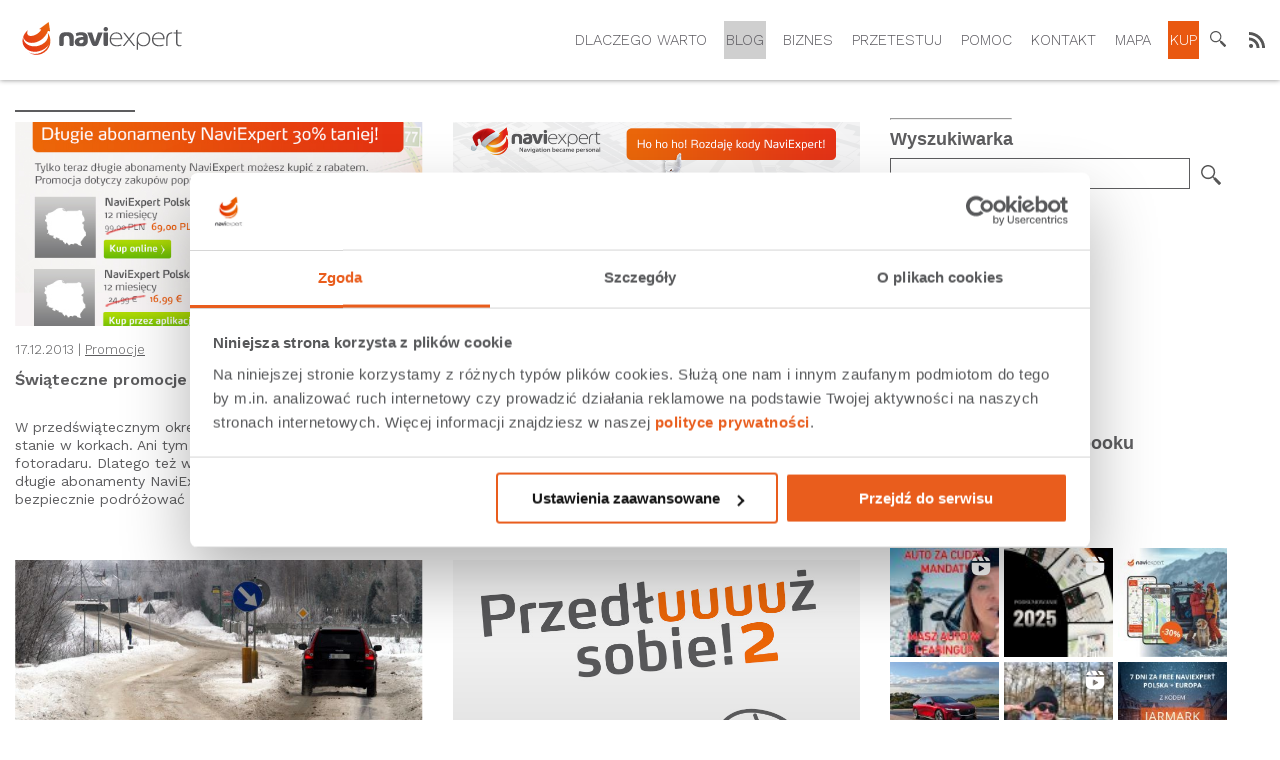

--- FILE ---
content_type: text/html; charset=UTF-8
request_url: https://www.naviexpert.pl/blog/2013/
body_size: 18700
content:
<!DOCTYPE html>
<html lang="pl-PL" class="no-js">
<head>
    <meta charset="UTF-8">
    <meta name="viewport" content="width=device-width, initial-scale=1">
    <link rel="profile" href="http://gmpg.org/xfn/11">
    <link rel="shortcut icon" href="https://www.naviexpert.pl/wp-content/themes/naviexpert/images/favicon.ico">
    <link rel="icon" href="https://www.naviexpert.pl/wp-content/themes/naviexpert/images/favicon.ico">
    <link href="https://fonts.googleapis.com/css?family=Work+Sans:300,400,500,600,700&amp;subset=latin-ext" rel="stylesheet">
    <meta name='robots' content='max-image-preview:large' />

	<!-- This site is optimized with the Yoast SEO plugin v20.1 - https://yoast.com/wordpress/plugins/seo/ -->
	<title>2013 - Najlepsza nawigacja GPS w telefonie komórkowym - samochodowa i piesza | NaviExpert</title>
	<link rel="canonical" href="https://www.naviexpert.pl/blog/2013/" />
	<link rel="next" href="https://www.naviexpert.pl/blog/2013/page/2/" />
	<meta property="og:locale" content="pl_PL" />
	<meta property="og:type" content="website" />
	<meta property="og:title" content="2013 - Najlepsza nawigacja GPS w telefonie komórkowym - samochodowa i piesza | NaviExpert" />
	<meta property="og:url" content="https://www.naviexpert.pl/blog/2013/" />
	<meta property="og:site_name" content="Najlepsza nawigacja GPS w telefonie komórkowym - samochodowa i piesza | NaviExpert" />
	<meta name="twitter:card" content="summary_large_image" />
	<script type="application/ld+json" class="yoast-schema-graph">{"@context":"https://schema.org","@graph":[{"@type":"CollectionPage","@id":"https://www.naviexpert.pl/blog/2013/","url":"https://www.naviexpert.pl/blog/2013/","name":"2013 - Najlepsza nawigacja GPS w telefonie komórkowym - samochodowa i piesza | NaviExpert","isPartOf":{"@id":"https://www.naviexpert.pl/#website"},"primaryImageOfPage":{"@id":"https://www.naviexpert.pl/blog/2013/#primaryimage"},"image":{"@id":"https://www.naviexpert.pl/blog/2013/#primaryimage"},"thumbnailUrl":"https://www.naviexpert.pl/wp-content/uploads/2013/12/promocja.png","breadcrumb":{"@id":"https://www.naviexpert.pl/blog/2013/#breadcrumb"},"inLanguage":"pl-PL"},{"@type":"ImageObject","inLanguage":"pl-PL","@id":"https://www.naviexpert.pl/blog/2013/#primaryimage","url":"https://www.naviexpert.pl/wp-content/uploads/2013/12/promocja.png","contentUrl":"https://www.naviexpert.pl/wp-content/uploads/2013/12/promocja.png","width":586,"height":320,"caption":"Promocje na długie abonamenty NaviExpert"},{"@type":"BreadcrumbList","@id":"https://www.naviexpert.pl/blog/2013/#breadcrumb","itemListElement":[{"@type":"ListItem","position":1,"name":"Strona główna","item":"https://www.naviexpert.pl/"},{"@type":"ListItem","position":2,"name":"Archiwum dla 2013"}]},{"@type":"WebSite","@id":"https://www.naviexpert.pl/#website","url":"https://www.naviexpert.pl/","name":"Najlepsza nawigacja GPS w telefonie komórkowym - samochodowa i piesza | NaviExpert","description":"","potentialAction":[{"@type":"SearchAction","target":{"@type":"EntryPoint","urlTemplate":"https://www.naviexpert.pl/?s={search_term_string}"},"query-input":"required name=search_term_string"}],"inLanguage":"pl-PL"}]}</script>
	<!-- / Yoast SEO plugin. -->


<link rel="alternate" type="application/rss+xml" title="Najlepsza nawigacja GPS w telefonie komórkowym - samochodowa i piesza | NaviExpert &raquo; Kanał z wpisami" href="https://www.naviexpert.pl/feed/" />
<link rel="alternate" type="application/rss+xml" title="Najlepsza nawigacja GPS w telefonie komórkowym - samochodowa i piesza | NaviExpert &raquo; Kanał z komentarzami" href="https://www.naviexpert.pl/comments/feed/" />
<script type="text/javascript">
window._wpemojiSettings = {"baseUrl":"https:\/\/s.w.org\/images\/core\/emoji\/14.0.0\/72x72\/","ext":".png","svgUrl":"https:\/\/s.w.org\/images\/core\/emoji\/14.0.0\/svg\/","svgExt":".svg","source":{"concatemoji":"https:\/\/www.naviexpert.pl\/wp-includes\/js\/wp-emoji-release.min.js?ver=6.1"}};
/*! This file is auto-generated */
!function(e,a,t){var n,r,o,i=a.createElement("canvas"),p=i.getContext&&i.getContext("2d");function s(e,t){var a=String.fromCharCode,e=(p.clearRect(0,0,i.width,i.height),p.fillText(a.apply(this,e),0,0),i.toDataURL());return p.clearRect(0,0,i.width,i.height),p.fillText(a.apply(this,t),0,0),e===i.toDataURL()}function c(e){var t=a.createElement("script");t.src=e,t.defer=t.type="text/javascript",a.getElementsByTagName("head")[0].appendChild(t)}for(o=Array("flag","emoji"),t.supports={everything:!0,everythingExceptFlag:!0},r=0;r<o.length;r++)t.supports[o[r]]=function(e){if(p&&p.fillText)switch(p.textBaseline="top",p.font="600 32px Arial",e){case"flag":return s([127987,65039,8205,9895,65039],[127987,65039,8203,9895,65039])?!1:!s([55356,56826,55356,56819],[55356,56826,8203,55356,56819])&&!s([55356,57332,56128,56423,56128,56418,56128,56421,56128,56430,56128,56423,56128,56447],[55356,57332,8203,56128,56423,8203,56128,56418,8203,56128,56421,8203,56128,56430,8203,56128,56423,8203,56128,56447]);case"emoji":return!s([129777,127995,8205,129778,127999],[129777,127995,8203,129778,127999])}return!1}(o[r]),t.supports.everything=t.supports.everything&&t.supports[o[r]],"flag"!==o[r]&&(t.supports.everythingExceptFlag=t.supports.everythingExceptFlag&&t.supports[o[r]]);t.supports.everythingExceptFlag=t.supports.everythingExceptFlag&&!t.supports.flag,t.DOMReady=!1,t.readyCallback=function(){t.DOMReady=!0},t.supports.everything||(n=function(){t.readyCallback()},a.addEventListener?(a.addEventListener("DOMContentLoaded",n,!1),e.addEventListener("load",n,!1)):(e.attachEvent("onload",n),a.attachEvent("onreadystatechange",function(){"complete"===a.readyState&&t.readyCallback()})),(e=t.source||{}).concatemoji?c(e.concatemoji):e.wpemoji&&e.twemoji&&(c(e.twemoji),c(e.wpemoji)))}(window,document,window._wpemojiSettings);
</script>
<style type="text/css">
img.wp-smiley,
img.emoji {
	display: inline !important;
	border: none !important;
	box-shadow: none !important;
	height: 1em !important;
	width: 1em !important;
	margin: 0 0.07em !important;
	vertical-align: -0.1em !important;
	background: none !important;
	padding: 0 !important;
}
</style>
	<link rel='stylesheet' id='wp-block-library-css' href='https://www.naviexpert.pl/wp-includes/css/dist/block-library/style.min.css?ver=6.1' type='text/css' media='all' />
<link rel='stylesheet' id='swiper-css-css' href='https://www.naviexpert.pl/wp-content/plugins/instagram-widget-by-wpzoom/dist/styles/library/swiper.css?ver=7.4.1' type='text/css' media='all' />
<link rel='stylesheet' id='dashicons-css' href='https://www.naviexpert.pl/wp-includes/css/dashicons.min.css?ver=6.1' type='text/css' media='all' />
<link rel='stylesheet' id='magnific-popup-css' href='https://www.naviexpert.pl/wp-content/plugins/instagram-widget-by-wpzoom/dist/styles/library/magnific-popup.css?ver=2.2.1' type='text/css' media='all' />
<link rel='stylesheet' id='wpz-insta_block-frontend-style-css' href='https://www.naviexpert.pl/wp-content/plugins/instagram-widget-by-wpzoom/dist/styles/frontend/index.css?ver=a4e21646521a58bf18c9781ae1cc430e' type='text/css' media='all' />
<link rel='stylesheet' id='classic-theme-styles-css' href='https://www.naviexpert.pl/wp-includes/css/classic-themes.min.css?ver=1' type='text/css' media='all' />
<style id='global-styles-inline-css' type='text/css'>
body{--wp--preset--color--black: #000000;--wp--preset--color--cyan-bluish-gray: #abb8c3;--wp--preset--color--white: #ffffff;--wp--preset--color--pale-pink: #f78da7;--wp--preset--color--vivid-red: #cf2e2e;--wp--preset--color--luminous-vivid-orange: #ff6900;--wp--preset--color--luminous-vivid-amber: #fcb900;--wp--preset--color--light-green-cyan: #7bdcb5;--wp--preset--color--vivid-green-cyan: #00d084;--wp--preset--color--pale-cyan-blue: #8ed1fc;--wp--preset--color--vivid-cyan-blue: #0693e3;--wp--preset--color--vivid-purple: #9b51e0;--wp--preset--gradient--vivid-cyan-blue-to-vivid-purple: linear-gradient(135deg,rgba(6,147,227,1) 0%,rgb(155,81,224) 100%);--wp--preset--gradient--light-green-cyan-to-vivid-green-cyan: linear-gradient(135deg,rgb(122,220,180) 0%,rgb(0,208,130) 100%);--wp--preset--gradient--luminous-vivid-amber-to-luminous-vivid-orange: linear-gradient(135deg,rgba(252,185,0,1) 0%,rgba(255,105,0,1) 100%);--wp--preset--gradient--luminous-vivid-orange-to-vivid-red: linear-gradient(135deg,rgba(255,105,0,1) 0%,rgb(207,46,46) 100%);--wp--preset--gradient--very-light-gray-to-cyan-bluish-gray: linear-gradient(135deg,rgb(238,238,238) 0%,rgb(169,184,195) 100%);--wp--preset--gradient--cool-to-warm-spectrum: linear-gradient(135deg,rgb(74,234,220) 0%,rgb(151,120,209) 20%,rgb(207,42,186) 40%,rgb(238,44,130) 60%,rgb(251,105,98) 80%,rgb(254,248,76) 100%);--wp--preset--gradient--blush-light-purple: linear-gradient(135deg,rgb(255,206,236) 0%,rgb(152,150,240) 100%);--wp--preset--gradient--blush-bordeaux: linear-gradient(135deg,rgb(254,205,165) 0%,rgb(254,45,45) 50%,rgb(107,0,62) 100%);--wp--preset--gradient--luminous-dusk: linear-gradient(135deg,rgb(255,203,112) 0%,rgb(199,81,192) 50%,rgb(65,88,208) 100%);--wp--preset--gradient--pale-ocean: linear-gradient(135deg,rgb(255,245,203) 0%,rgb(182,227,212) 50%,rgb(51,167,181) 100%);--wp--preset--gradient--electric-grass: linear-gradient(135deg,rgb(202,248,128) 0%,rgb(113,206,126) 100%);--wp--preset--gradient--midnight: linear-gradient(135deg,rgb(2,3,129) 0%,rgb(40,116,252) 100%);--wp--preset--duotone--dark-grayscale: url('#wp-duotone-dark-grayscale');--wp--preset--duotone--grayscale: url('#wp-duotone-grayscale');--wp--preset--duotone--purple-yellow: url('#wp-duotone-purple-yellow');--wp--preset--duotone--blue-red: url('#wp-duotone-blue-red');--wp--preset--duotone--midnight: url('#wp-duotone-midnight');--wp--preset--duotone--magenta-yellow: url('#wp-duotone-magenta-yellow');--wp--preset--duotone--purple-green: url('#wp-duotone-purple-green');--wp--preset--duotone--blue-orange: url('#wp-duotone-blue-orange');--wp--preset--font-size--small: 13px;--wp--preset--font-size--medium: 20px;--wp--preset--font-size--large: 36px;--wp--preset--font-size--x-large: 42px;--wp--preset--spacing--20: 0.44rem;--wp--preset--spacing--30: 0.67rem;--wp--preset--spacing--40: 1rem;--wp--preset--spacing--50: 1.5rem;--wp--preset--spacing--60: 2.25rem;--wp--preset--spacing--70: 3.38rem;--wp--preset--spacing--80: 5.06rem;}:where(.is-layout-flex){gap: 0.5em;}body .is-layout-flow > .alignleft{float: left;margin-inline-start: 0;margin-inline-end: 2em;}body .is-layout-flow > .alignright{float: right;margin-inline-start: 2em;margin-inline-end: 0;}body .is-layout-flow > .aligncenter{margin-left: auto !important;margin-right: auto !important;}body .is-layout-constrained > .alignleft{float: left;margin-inline-start: 0;margin-inline-end: 2em;}body .is-layout-constrained > .alignright{float: right;margin-inline-start: 2em;margin-inline-end: 0;}body .is-layout-constrained > .aligncenter{margin-left: auto !important;margin-right: auto !important;}body .is-layout-constrained > :where(:not(.alignleft):not(.alignright):not(.alignfull)){max-width: var(--wp--style--global--content-size);margin-left: auto !important;margin-right: auto !important;}body .is-layout-constrained > .alignwide{max-width: var(--wp--style--global--wide-size);}body .is-layout-flex{display: flex;}body .is-layout-flex{flex-wrap: wrap;align-items: center;}body .is-layout-flex > *{margin: 0;}:where(.wp-block-columns.is-layout-flex){gap: 2em;}.has-black-color{color: var(--wp--preset--color--black) !important;}.has-cyan-bluish-gray-color{color: var(--wp--preset--color--cyan-bluish-gray) !important;}.has-white-color{color: var(--wp--preset--color--white) !important;}.has-pale-pink-color{color: var(--wp--preset--color--pale-pink) !important;}.has-vivid-red-color{color: var(--wp--preset--color--vivid-red) !important;}.has-luminous-vivid-orange-color{color: var(--wp--preset--color--luminous-vivid-orange) !important;}.has-luminous-vivid-amber-color{color: var(--wp--preset--color--luminous-vivid-amber) !important;}.has-light-green-cyan-color{color: var(--wp--preset--color--light-green-cyan) !important;}.has-vivid-green-cyan-color{color: var(--wp--preset--color--vivid-green-cyan) !important;}.has-pale-cyan-blue-color{color: var(--wp--preset--color--pale-cyan-blue) !important;}.has-vivid-cyan-blue-color{color: var(--wp--preset--color--vivid-cyan-blue) !important;}.has-vivid-purple-color{color: var(--wp--preset--color--vivid-purple) !important;}.has-black-background-color{background-color: var(--wp--preset--color--black) !important;}.has-cyan-bluish-gray-background-color{background-color: var(--wp--preset--color--cyan-bluish-gray) !important;}.has-white-background-color{background-color: var(--wp--preset--color--white) !important;}.has-pale-pink-background-color{background-color: var(--wp--preset--color--pale-pink) !important;}.has-vivid-red-background-color{background-color: var(--wp--preset--color--vivid-red) !important;}.has-luminous-vivid-orange-background-color{background-color: var(--wp--preset--color--luminous-vivid-orange) !important;}.has-luminous-vivid-amber-background-color{background-color: var(--wp--preset--color--luminous-vivid-amber) !important;}.has-light-green-cyan-background-color{background-color: var(--wp--preset--color--light-green-cyan) !important;}.has-vivid-green-cyan-background-color{background-color: var(--wp--preset--color--vivid-green-cyan) !important;}.has-pale-cyan-blue-background-color{background-color: var(--wp--preset--color--pale-cyan-blue) !important;}.has-vivid-cyan-blue-background-color{background-color: var(--wp--preset--color--vivid-cyan-blue) !important;}.has-vivid-purple-background-color{background-color: var(--wp--preset--color--vivid-purple) !important;}.has-black-border-color{border-color: var(--wp--preset--color--black) !important;}.has-cyan-bluish-gray-border-color{border-color: var(--wp--preset--color--cyan-bluish-gray) !important;}.has-white-border-color{border-color: var(--wp--preset--color--white) !important;}.has-pale-pink-border-color{border-color: var(--wp--preset--color--pale-pink) !important;}.has-vivid-red-border-color{border-color: var(--wp--preset--color--vivid-red) !important;}.has-luminous-vivid-orange-border-color{border-color: var(--wp--preset--color--luminous-vivid-orange) !important;}.has-luminous-vivid-amber-border-color{border-color: var(--wp--preset--color--luminous-vivid-amber) !important;}.has-light-green-cyan-border-color{border-color: var(--wp--preset--color--light-green-cyan) !important;}.has-vivid-green-cyan-border-color{border-color: var(--wp--preset--color--vivid-green-cyan) !important;}.has-pale-cyan-blue-border-color{border-color: var(--wp--preset--color--pale-cyan-blue) !important;}.has-vivid-cyan-blue-border-color{border-color: var(--wp--preset--color--vivid-cyan-blue) !important;}.has-vivid-purple-border-color{border-color: var(--wp--preset--color--vivid-purple) !important;}.has-vivid-cyan-blue-to-vivid-purple-gradient-background{background: var(--wp--preset--gradient--vivid-cyan-blue-to-vivid-purple) !important;}.has-light-green-cyan-to-vivid-green-cyan-gradient-background{background: var(--wp--preset--gradient--light-green-cyan-to-vivid-green-cyan) !important;}.has-luminous-vivid-amber-to-luminous-vivid-orange-gradient-background{background: var(--wp--preset--gradient--luminous-vivid-amber-to-luminous-vivid-orange) !important;}.has-luminous-vivid-orange-to-vivid-red-gradient-background{background: var(--wp--preset--gradient--luminous-vivid-orange-to-vivid-red) !important;}.has-very-light-gray-to-cyan-bluish-gray-gradient-background{background: var(--wp--preset--gradient--very-light-gray-to-cyan-bluish-gray) !important;}.has-cool-to-warm-spectrum-gradient-background{background: var(--wp--preset--gradient--cool-to-warm-spectrum) !important;}.has-blush-light-purple-gradient-background{background: var(--wp--preset--gradient--blush-light-purple) !important;}.has-blush-bordeaux-gradient-background{background: var(--wp--preset--gradient--blush-bordeaux) !important;}.has-luminous-dusk-gradient-background{background: var(--wp--preset--gradient--luminous-dusk) !important;}.has-pale-ocean-gradient-background{background: var(--wp--preset--gradient--pale-ocean) !important;}.has-electric-grass-gradient-background{background: var(--wp--preset--gradient--electric-grass) !important;}.has-midnight-gradient-background{background: var(--wp--preset--gradient--midnight) !important;}.has-small-font-size{font-size: var(--wp--preset--font-size--small) !important;}.has-medium-font-size{font-size: var(--wp--preset--font-size--medium) !important;}.has-large-font-size{font-size: var(--wp--preset--font-size--large) !important;}.has-x-large-font-size{font-size: var(--wp--preset--font-size--x-large) !important;}
.wp-block-navigation a:where(:not(.wp-element-button)){color: inherit;}
:where(.wp-block-columns.is-layout-flex){gap: 2em;}
.wp-block-pullquote{font-size: 1.5em;line-height: 1.6;}
</style>
<link rel='stylesheet' id='wordpress-popular-posts-css-css' href='https://www.naviexpert.pl/wp-content/plugins/wordpress-popular-posts/assets/css/wpp.css?ver=6.1.1' type='text/css' media='all' />
<link rel='stylesheet' id='navi-style-css' href='https://www.naviexpert.pl/wp-content/themes/naviexpert/css/style.min.css?ver=692bfc0afdea6a43d89e74b18c8fd62f07473439' type='text/css' media='all' />
<script type='text/javascript' src='https://www.naviexpert.pl/wp-includes/js/jquery/jquery.min.js?ver=3.6.1' id='jquery-core-js'></script>
<script type='text/javascript' src='https://www.naviexpert.pl/wp-includes/js/jquery/jquery-migrate.min.js?ver=3.3.2' id='jquery-migrate-js'></script>
<script type='text/javascript' src='https://www.naviexpert.pl/wp-includes/js/underscore.min.js?ver=1.13.4' id='underscore-js'></script>
<script type='text/javascript' id='wp-util-js-extra'>
/* <![CDATA[ */
var _wpUtilSettings = {"ajax":{"url":"\/wp-admin\/admin-ajax.php"}};
/* ]]> */
</script>
<script type='text/javascript' src='https://www.naviexpert.pl/wp-includes/js/wp-util.min.js?ver=6.1' id='wp-util-js'></script>
<script type='text/javascript' src='https://www.naviexpert.pl/wp-content/plugins/instagram-widget-by-wpzoom/dist/scripts/library/magnific-popup.js?ver=1768817569' id='magnific-popup-js'></script>
<script type='text/javascript' src='https://www.naviexpert.pl/wp-content/plugins/instagram-widget-by-wpzoom/dist/scripts/library/swiper.js?ver=7.4.1' id='swiper-js-js'></script>
<script type='text/javascript' src='https://www.naviexpert.pl/wp-content/plugins/instagram-widget-by-wpzoom/dist/scripts/frontend/block.js?ver=9a3affef738588dbf17ec0443c4b21e9' id='wpz-insta_block-frontend-script-js'></script>
<script type='text/javascript' src='https://www.naviexpert.pl/wp-content/plugins/wp-scroll-depth/js/jquery-scrolldepth/jquery.scrolldepth.min.js?ver=6.1' id='jquery.scrolldepth-js'></script>
<script type='application/json' id='wpp-json'>
{"sampling_active":0,"sampling_rate":100,"ajax_url":"https:\/\/www.naviexpert.pl\/wp-json\/wordpress-popular-posts\/v1\/popular-posts","api_url":"https:\/\/www.naviexpert.pl\/wp-json\/wordpress-popular-posts","ID":0,"token":"d1bbe01518","lang":0,"debug":0}
</script>
<script type='text/javascript' src='https://www.naviexpert.pl/wp-content/plugins/wordpress-popular-posts/assets/js/wpp.min.js?ver=6.1.1' id='wpp-js-js'></script>
<script>
	jQuery( document ).ready(function(){
		jQuery.scrollDepth({
			elements: [''],
			percentage: true,
			userTiming: true,
			pixelDepth: false,
			nonInteraction: false,
			gtmOverride: false,
	});
});
</script>
            <style id="wpp-loading-animation-styles">@-webkit-keyframes bgslide{from{background-position-x:0}to{background-position-x:-200%}}@keyframes bgslide{from{background-position-x:0}to{background-position-x:-200%}}.wpp-widget-placeholder,.wpp-widget-block-placeholder{margin:0 auto;width:60px;height:3px;background:#dd3737;background:linear-gradient(90deg,#dd3737 0%,#571313 10%,#dd3737 100%);background-size:200% auto;border-radius:3px;-webkit-animation:bgslide 1s infinite linear;animation:bgslide 1s infinite linear}</style>
            <script type="application/ld+json">{"@context":"https://schema.org","@type":"Organization","name":"Emapa Telematics Sp. z o.o.","alternateName":"NaviExpert","url":"https://www.naviexpert.pl","logo":"https://www.naviexpert.pl/wp-content/themes/naviexpert/images/logo.png","description":"Najlepsza nawigacja GPS w telefonie komórkowym - samochodowa i piesza","address":{"@type":"PostalAddress","streetAddress":"ul. Grzybowska 4/96","addressLocality":"Warszawa","postalCode":"00-131","addressCountry":"PL"},"contactPoint":{"@type":"ContactPoint","telephone":"+48-693-331-723","contactType":"customer service","email":"obsluga@naviexpert.pl","availableLanguage":"Polish","hoursAvailable":{"@type":"OpeningHoursSpecification","dayOfWeek":["Monday","Tuesday","Wednesday","Thursday","Friday"],"opens":"09:00","closes":"17:00"}},"sameAs":["https://twitter.com/NaviExpert","https://www.facebook.com/naviexpert","https://play.google.com/store/apps/details?id=pl.naviexpert.market"],"taxID":"5252717680","vatID":"PL5252717680"}</script>
<style type="text/css">.ism-content-display{margin-top:30px;}
.fa-ism{font-style:normal !important;}
.ism_share_label{font-weight:bold !important;}</style>		<style type="text/css" id="wp-custom-css">
			.video-vertical {
	max-width: 400px !important;
	height: auto !important;
	width: 100%;
	margin: 30px auto !important;
}		</style>
		    <script>
  (function(i,s,o,g,r,a,m){i['GoogleAnalyticsObject']=r;i[r]=i[r]||function(){
  (i[r].q=i[r].q||[]).push(arguments)},i[r].l=1*new Date();a=s.createElement(o),
  m=s.getElementsByTagName(o)[0];a.async=1;a.src=g;m.parentNode.insertBefore(a,m)
  })(window,document,'script','https://www.google-analytics.com/analytics.js','ga');

  ga('create', 'UA-364342-1', 'auto');
  ga('send', 'pageview');

</script>
<!-- Hotjar Tracking Code for https://naviexpert.pl -->
<script>
    (function(h,o,t,j,a,r){
        h.hj=h.hj||function(){(h.hj.q=h.hj.q||[]).push(arguments)};
        h._hjSettings={hjid:415926,hjsv:5};
        a=o.getElementsByTagName('head')[0];
        r=o.createElement('script');r.async=1;
        r.src=t+h._hjSettings.hjid+j+h._hjSettings.hjsv;
        a.appendChild(r);
    })(window,document,'//static.hotjar.com/c/hotjar-','.js?sv=');
</script>
    <script src="https://use.typekit.net/ejq6gfb.js"></script>
    <script>try{Typekit.load({ async: true });}catch(e){}</script>
    <script>
    (function($){
        $(document).ready(function(){
            $('.newsletter').newsletter({
                animationSpeed : 400,
                inputName : 'ne-home-name',
                emailName : 'ne-home-email',
                checkboxName1: 'ne-home-checkbox2',
                checkboxName2: 'ne-home-checkbox',
                formAction: '/wp-admin/admin-ajax.php'
            });
            setTimeout(function(){
                $('.disqus-comment-count').each(function(){
                    var num = $(this).html();
                    num = parseFloat(num);
                    if(num > 0){
                        $(this).addClass('visible');
                    }
                })

            },1500)
            $('body').on('click', '.see-more', function(){

                if($(this).hasClass('active')){
                    $(this).parent().removeClass('active')
                    $(this).removeClass('active')
                    $(this).find('span').text('Zobacz więcej')
                }
                else{
                    $(this).parent().addClass('active');
                    $(this).find('span').text('Zobacz mniej')
                    $(this).addClass('active')
                }
            });
            $('body').on('click', '.search button', function(){
                var valid;
                if($(this).hasClass('active')){
                        $('#nav .search input').hide('400')
                        $(this).removeClass('active');
                        $('.overlay-search').remove()
                    if($('.search input').val() == ''){
                        valid = false;
                    }
                    else{
                        valid = true;
                    }
                }
                else{
                    $('#nav .search input').show('400');
                    $('body').append('<div class="overlay-search"></div>')
                    $(this).addClass('active');
                    valid = false;
                    $('#nav .search input').focus();
                }
                return valid;
            })
            $('body').on('click', '.overlay-search', function(){
                $(this).remove();
                $('#nav .search input').hide('400');
                $('#nav .search button').removeClass('active');
            })
        });
        })(jQuery)
    </script>

    <link rel="manifest" href="/manifest.json">
    <!-- Google Tag Manager -->
    <script>
        (function(w,d,s,l,i){w[l]=w[l]||[];w[l].push({'gtm.start':
                new Date().getTime(),event:'gtm.js'});var f=d.getElementsByTagName(s)[0],
            j=d.createElement(s),dl=l!='dataLayer'?'&l='+l:'';j.async=true;j.src=
            'https://www.googletagmanager.com/gtm.js?id='+i+dl;f.parentNode.insertBefore(j,f);
        })(window,document,'script','dataLayer','GTM-TLGZJ4V');
    </script>
    <!-- End Google Tag Manager -->
</head>
<body class="archive date">
<!-- Google Tag Manager (noscript) -->
<noscript><iframe src="https://www.googletagmanager.com/ns.html?id=GTM-TLGZJ4V"
                  height="0" width="0" style="display:none;visibility:hidden"></iframe></noscript>
<!-- End Google Tag Manager (noscript) -->
    <div class="mobile-box">
        <div class="close-mobile btn-cookies"></div>
        <div class="logo-mobile"><img src="https://www.naviexpert.pl/wp-content/themes/naviexpert/images/ne-icon1.png" alt="Naviexpert"/></div>
        <div class="infos">
            <h4>NaviExpert</h4>
            <p>Pobierz i testuj za darmo!</p>
        </div>
        <a href="https://play.google.com/store/apps/details?id=pl.naviexpert.market&hl=pl" class="btn btn-cookies">Pobierz <img src="https://www.naviexpert.pl/wp-content/themes/naviexpert/images/arrow-orange.svg" alt="Pobierz"></a>
    </div>

    <nav id="nav" class="nav-blog navigation-bar">
        <div class="container">
            <a href="/" id="logo" class="navigation-bar-logo">
                <img src="https://www.naviexpert.pl/wp-content/themes/naviexpert/images/naviexpert-logo.svg" alt="Nawigacja GPS w telefonie - NaviExpert">
            </a>
            <div class="links">
                <div class="search">
                    <form action="/" method="GET">
                        <input type="text" name="s" placeholder="Wyszukaj..." value="">
                        <button type="submit">
                            <img src="https://www.naviexpert.pl/wp-content/themes/naviexpert/images/search.svg" alt="Wyszukaj">
                        </button>
                    </form>
                </div>
                <a href="/feed" class="icon-top"><img src="https://www.naviexpert.pl/wp-content/themes/naviexpert/images/rss.svg" alt=""></a>
            </div>

            <div class="menu-btn">
                <span></span>
                <span></span>
                <span></span>
            </div>
            <ul id="menu" class="menu"><li id="menu-item-28" class="menu-item menu-item-type-custom menu-item-object-custom menu-item-28"><a href="https://www.naviexpert.pl/dlaczego-warto">Dlaczego warto</a></li>
<li id="menu-item-3231" class="menu-item menu-item-type-post_type menu-item-object-page menu-item-3231 current_page_item"><a href="https://www.naviexpert.pl/blog/">Blog</a></li>
<li id="menu-item-32" class="menu-item menu-item-type-custom menu-item-object-custom menu-item-has-children menu-item-32"><a target="_blank" rel="noopener" href="https://telematics.naviexpert.pl">Biznes</a>
<ul class="sub-menu">
	<li id="menu-item-12131" class="menu-item menu-item-type-custom menu-item-object-custom menu-item-12131"><a href="https://telematics.naviexpert.pl/">Telematyka dla flot</a></li>
</ul>
</li>
<li id="menu-item-29" class="mobile menu-item menu-item-type-custom menu-item-object-custom menu-item-home menu-item-29"><a href="https://www.naviexpert.pl/#system">Przetestuj</a></li>
<li id="menu-item-60" class="desktop menu-item menu-item-type-custom menu-item-object-custom menu-item-60"><a href="https://www.naviexpert.pl/przetestuj-nawigacje">Przetestuj</a></li>
<li id="menu-item-82" class="menu-item menu-item-type-custom menu-item-object-custom menu-item-82"><a href="https://www.naviexpert.pl/pomoc/">Pomoc</a></li>
<li id="menu-item-33" class="menu-item menu-item-type-custom menu-item-object-custom menu-item-33"><a href="https://www.naviexpert.pl//kontakt">Kontakt</a></li>
<li id="menu-item-81" class="desktop menu-item menu-item-type-custom menu-item-object-custom menu-item-81"><a target="_blank" rel="noopener" href="https://traffic.naviexpert.pl/">Mapa</a></li>
<li id="menu-item-9784" class="android mobile buy-menu menu-item menu-item-type-custom menu-item-object-custom menu-item-9784"><a href="https://sklep.naviexpert.pl/">Kup</a></li>
<li id="menu-item-9785" class="ios mobile buy-menu menu-item menu-item-type-custom menu-item-object-custom menu-item-9785"><a href="https://www.naviexpert.pl/kup-abonament-appstore/">Kup</a></li>
<li id="menu-item-59" class="desktop buy-menu menu-item menu-item-type-custom menu-item-object-custom menu-item-has-children menu-item-59"><a href="https://sklep.naviexpert.pl/">Kup</a>
<ul class="sub-menu">
	<li id="menu-item-3441" class="wp mobile buy-menu menu-item menu-item-type-post_type menu-item-object-page menu-item-3441"><a href="https://www.naviexpert.pl/kup-abonament-windows/">Kup</a></li>
</ul>
</li>
</ul>            <div class="clear"></div>
        </div>
    </nav>
    <div id="fb-root"></div>
    <script>(function(d, s, id) {
            var js, fjs = d.getElementsByTagName(s)[0];
            if (d.getElementById(id)) return;
            js = d.createElement(s); js.id = id;
            js.src = "//connect.facebook.net/pl_PL/sdk.js#xfbml=1&version=v2.10&appId=177732579265819";
            fjs.parentNode.insertBefore(js, fjs);
        }(document, 'script', 'facebook-jssdk'));</script>
    <script>
        (function($){
            $(document).ready(function(){
                $('.newsletter').newsletter({
                    animationSpeed : 400,
                    inputName : 'ne-home-name',
                    emailName : 'ne-home-email',
                    checkboxName1: 'ne-home-checkbox2',
                    checkboxName2: 'ne-home-checkbox',
                    formAction: 'https://www.naviexpert.pl/wp-admin/admin-ajax.php'
                });
            });
        })(jQuery);
    </script>
    <div class="top-separator"></div>
    <div class="sidebar-2">
                    <div id="widget-area" class="widget-area" role="complementary">
                <div id="ne_htmlbox_widget-6" class="widget "><hr><h4>Pobierz NaviExpert</h4>				<a href="https://play.google.com/store/apps/details?id=pl.naviexpert.market&hl=pl" target="_blank" class="market android"> 					<img src="/wp-content/themes/naviexpert/images/google.png" alt="sklep google play"> 				</a> 				<a href="https://itunes.apple.com/pl/app/naviexpert/id568417224?mt=8" target="_blank" class="market ios"> 					<img src="/wp-content/themes/naviexpert/images/appstore.png" alt="appstore"> 				</a></div>            </div><!-- .widget-area -->
            </div>
    <div id="content-blog" class="content-blog">
        <div class="container">
            <div class="left-content">
                <hr class="title-hr">
                                                                                            <div class="post">
                            <div class="img">
                                <a href="https://www.naviexpert.pl/blog/swiateczne-promocje-na-abonamenty-naviexpert/"><img src="https://www.naviexpert.pl/wp-content/uploads/2013/12/promocja.png" alt=""></a>
                            </div>
                            <div class="text">
                                                                <p class="info">17.12.2013                                                                            | <a href="https://www.naviexpert.pl/kategoria/promocje/">Promocje</a>
                                    <span class="disqus-comment-count" data-disqus-url="https://www.naviexpert.pl/blog/swiateczne-promocje-na-abonamenty-naviexpert/"></span></p>
                                <a href="https://www.naviexpert.pl/blog/swiateczne-promocje-na-abonamenty-naviexpert/" class="title">Świąteczne promocje na abonamenty NaviExpert</a>
                                <div class="description">W przedświątecznym okresie nie warto tracić czasu na stanie w korkach. Ani tym bardziej narażać się na zdjęcie z fotoradaru. Dlatego też warto skorzystać z okazji kupując długie abonamenty NaviExpert w promocyjnych cenach i bezpiecznie podróżować do celu bez korków i mandatów.     </div>
                            </div>
                        </div>
                                                <div class="post">
                            <div class="img">
                                <a href="https://www.naviexpert.pl/blog/pobierz-darmowy-kod-na-abonament-naviexpert/"><img src="https://www.naviexpert.pl/wp-content/uploads/2013/12/fb_mikolaj_post.png" alt=""></a>
                            </div>
                            <div class="text">
                                                                <p class="info">06.12.2013                                                                            | <a href="https://www.naviexpert.pl/kategoria/promocje/">Promocje</a>
                                    <span class="disqus-comment-count" data-disqus-url="https://www.naviexpert.pl/blog/pobierz-darmowy-kod-na-abonament-naviexpert/"></span></p>
                                <a href="https://www.naviexpert.pl/blog/pobierz-darmowy-kod-na-abonament-naviexpert/" class="title">Pobierz darmowy kod na abonament NaviExpert</a>
                                <div class="description">Dziś do naszego biura zawitał św. Mikołaj i zostawił worek prezentów, a w środku znalazły się… kody na darmowy abonament NaviExpert dla fanów naszego profilu na Facebooku!     </div>
                            </div>
                        </div>
                                                <div class="post">
                            <div class="img">
                                <a href="https://www.naviexpert.pl/blog/czy-zima-zatrzyma-kierowcow/"><img src="https://www.naviexpert.pl/wp-content/uploads/2013/11/zima polskie drogi.jpeg" alt=""></a>
                            </div>
                            <div class="text">
                                                                <p class="info">27.11.2013                                                                            | <a href="https://www.naviexpert.pl/kategoria/badania/">badania NaviExpert</a>
                                    <span class="disqus-comment-count" data-disqus-url="https://www.naviexpert.pl/blog/czy-zima-zatrzyma-kierowcow/"></span></p>
                                <a href="https://www.naviexpert.pl/blog/czy-zima-zatrzyma-kierowcow/" class="title">Czy zima zatrzyma kierowców?</a>
                                <div class="description">Nadchodzi mróz i śnieg. Będzie… bezpieczniej. I dużo wolniej - w zimie codzienne korki mogą zwiększyć się nawet o 30%.    </div>
                            </div>
                        </div>
                                                <div class="post">
                            <div class="img">
                                <a href="https://www.naviexpert.pl/blog/podsumowanie-drugiej-edycji-przedluz-sobie/"><img src="https://www.naviexpert.pl/wp-content/uploads/2013/10/promo_fb.jpg" alt=""></a>
                            </div>
                            <div class="text">
                                                                <p class="info">26.11.2013                                                                            | <a href="https://www.naviexpert.pl/kategoria/konkursy/">Konkursy</a>
                                    <span class="disqus-comment-count" data-disqus-url="https://www.naviexpert.pl/blog/podsumowanie-drugiej-edycji-przedluz-sobie/"></span></p>
                                <a href="https://www.naviexpert.pl/blog/podsumowanie-drugiej-edycji-przedluz-sobie/" class="title">Podsumowanie drugiej edycji „Przedłuż sobie!”</a>
                                <div class="description">Druga edycja „Przedłuż sobie!” za nami. Poznaliśmy już zwycięzców, pora więc na krótkie podsumowanie. Jesteście ciekawi ile łącznie przejechaliście kilometrów w trakcie trwania drugiej edycji? A może zastanawiacie się, o ile godzin przedłużyliśmy wszystkie abonamenty biorące udział w programie? Jeśli tak, zapraszamy do dalszej(...)</div>
                            </div>
                        </div>
                                                <div class="post">
                            <div class="img">
                                <a href="https://www.naviexpert.pl/blog/znamy-laureatow-drugiej-edycji-przedluz-sobie/"><img src="https://www.naviexpert.pl/wp-content/uploads/2013/11/ranking 5.png" alt=""></a>
                            </div>
                            <div class="text">
                                                                <p class="info">18.11.2013                                                                            | <a href="https://www.naviexpert.pl/kategoria/konkursy/">Konkursy</a>
                                    <span class="disqus-comment-count" data-disqus-url="https://www.naviexpert.pl/blog/znamy-laureatow-drugiej-edycji-przedluz-sobie/"></span></p>
                                <a href="https://www.naviexpert.pl/blog/znamy-laureatow-drugiej-edycji-przedluz-sobie/" class="title">Znamy laureatów drugiej edycji „Przedłuż sobie!”</a>
                                <div class="description">Druga edycja naszego konkursu „Przedłuż sobie!” dobiegła końca. Sprawdźcie, kto tym razem wyjeździł najwięcej godzin z NaviExpert oraz zgarnął nagrody.     </div>
                            </div>
                        </div>
                                                <div class="post">
                            <div class="img">
                                <a href="https://www.naviexpert.pl/blog/jak-nie-utknac-w-przycmentarnych-korkach/"><img src="https://www.naviexpert.pl/wp-content/uploads/2013/10/korekkk.jpg" alt=""></a>
                            </div>
                            <div class="text">
                                                                <p class="info">30.10.2013                                                                            | <a href="https://www.naviexpert.pl/kategoria/po-godzinach/">Po godzinach</a>
                                    <span class="disqus-comment-count" data-disqus-url="https://www.naviexpert.pl/blog/jak-nie-utknac-w-przycmentarnych-korkach/"></span></p>
                                <a href="https://www.naviexpert.pl/blog/jak-nie-utknac-w-przycmentarnych-korkach/" class="title">Jak nie utknąć w przycmentarnych korkach?</a>
                                <div class="description">Więcej aut na drogach międzymiastowych, korki i tymczasowe zmiany organizacji ruchu w okolicach cmentarzy oraz wzmożone kontrole drogowe. To połączenie co roku w okolicach Święta Zmarłych wróży zamęt i nerwowość na drogach.     </div>
                            </div>
                        </div>
                                                <div class="post">
                            <div class="img">
                                <a href="https://www.naviexpert.pl/blog/naviexpert-8-3-2-dla-androida/"><img src="https://www.naviexpert.pl/wp-content/uploads/2013/10/NE_photo1-1200x800.jpg" alt=""></a>
                            </div>
                            <div class="text">
                                                                <p class="info">16.10.2013                                                                            | <a href="https://www.naviexpert.pl/kategoria/co-nowego/">Co nowego?</a>
                                    <span class="disqus-comment-count" data-disqus-url="https://www.naviexpert.pl/blog/naviexpert-8-3-2-dla-androida/"></span></p>
                                <a href="https://www.naviexpert.pl/blog/naviexpert-8-3-2-dla-androida/" class="title">NaviExpert 8.3.2 dla Androida</a>
                                <div class="description">Na stronie getne.pl jest już dostępna do pobrania najnowsza wersja NaviExpert 8.3.2. Sprawdź, co znajdziesz nowego.     </div>
                            </div>
                        </div>
                                                <div class="post">
                            <div class="img">
                                <a href="https://www.naviexpert.pl/blog/naviexpert-w-serwisie-mybox-od-t-mobile/"><img src="https://www.naviexpert.pl/wp-content/uploads/2013/10/tmt_mybox_screens_navi_003.png" alt=""></a>
                            </div>
                            <div class="text">
                                                                <p class="info">15.10.2013                                                                            | <a href="https://www.naviexpert.pl/kategoria/co-nowego/">Co nowego?</a>
                                    <span class="disqus-comment-count" data-disqus-url="https://www.naviexpert.pl/blog/naviexpert-w-serwisie-mybox-od-t-mobile/"></span></p>
                                <a href="https://www.naviexpert.pl/blog/naviexpert-w-serwisie-mybox-od-t-mobile/" class="title">NaviExpert w serwisie MyBox od T-Mobile</a>
                                <div class="description">NaviExpert znalazł się w gronie aplikacji oferowanych w nowym serwisie T-Mobile MyBox. Dzięki T-Mobile MyBox klienci T-Mobile wyposażą swoje urządzenie mobilne na każdą okazję.</div>
                            </div>
                        </div>
                                                <div class="post">
                            <div class="img">
                                <a href="https://www.naviexpert.pl/blog/startujemy-z-druga-edycja-przedluz-sobie/"><img src="https://www.naviexpert.pl/wp-content/uploads/2013/10/promo_fb.jpg" alt=""></a>
                            </div>
                            <div class="text">
                                                                <p class="info">11.10.2013                                                                            | <a href="https://www.naviexpert.pl/kategoria/konkursy/">Konkursy</a>
                                    <span class="disqus-comment-count" data-disqus-url="https://www.naviexpert.pl/blog/startujemy-z-druga-edycja-przedluz-sobie/"></span></p>
                                <a href="https://www.naviexpert.pl/blog/startujemy-z-druga-edycja-przedluz-sobie/" class="title">Startujemy z drugą edycją „Przedłuż sobie!”</a>
                                <div class="description">Wracamy z naszym konkursem „Przedłuż sobie!”. Tym razem do programu zapraszamy nie tylko użytkowników systemu Android, ale także iOS oraz Windows Phone. Dla najbardziej aktywnych przewidzieliśmy atrakcyjne nagrody.     </div>
                            </div>
                        </div>
                                                <div class="post">
                            <div class="img">
                                <a href="https://www.naviexpert.pl/blog/naviexpert-dla-systemow-symbian-bada-i-java-bez-nowych-aktualizacji-aplikacji/"><img src="https://www.naviexpert.pl/wp-content/uploads/2013/10/bada_sym_java.jpg" alt=""></a>
                            </div>
                            <div class="text">
                                                                <p class="info">09.10.2013                                                                            | <a href="https://www.naviexpert.pl/kategoria/co-nowego/">Co nowego?</a>
                                    <span class="disqus-comment-count" data-disqus-url="https://www.naviexpert.pl/blog/naviexpert-dla-systemow-symbian-bada-i-java-bez-nowych-aktualizacji-aplikacji/"></span></p>
                                <a href="https://www.naviexpert.pl/blog/naviexpert-dla-systemow-symbian-bada-i-java-bez-nowych-aktualizacji-aplikacji/" class="title">NaviExpert dla systemów Symbian, Bada i Java  bez nowych aktualizacji aplikacji</a>
                                <div class="description">Informujemy, że wersja NaviExpert 8.2 jest ostatnią aktualizacją, która pojawiła się na wybranych telefonach wykorzystujących system operacyjny Symbian, Bada lub Java. Od tej pory kolejne aktualizacje aplikacji NaviExpert nie będą obejmowały tych trzech systemów.     </div>
                            </div>
                        </div>
                        
                    <div class="clear"></div>
                    
	<nav class="navigation pagination" aria-label=".">
		<hr>
		<div class="nav-links"><span aria-current="page" class="page-numbers current">1</span>
<a class="page-numbers" href="https://www.naviexpert.pl/blog/2013/page/2/">2</a>
<span class="page-numbers dots">&hellip;</span>
<a class="page-numbers" href="https://www.naviexpert.pl/blog/2013/page/8/">8</a>
<a class="page-numbers" href="https://www.naviexpert.pl/blog/2013/page/2/"><img src="https://www.naviexpert.pl/wp-content/themes/naviexpert/images/next.svg" alt="następna"></a></div>
	</nav>

                                </div>
            <div class="sidebar">
                                    <div id="widget-area" class="widget-area" role="complementary">
                        <div id="ne-search-2" class="widget widget_search"><hr><h4>Wyszukiwarka</h4>
        <form role="search" method="get" id="searchform" class="searchform" action="https://www.naviexpert.pl/">
            <input type="text" value="" name="s" id="s" />
            <button type="submit" id="searchsubmit" value="Szukaj">
                <img src="https://www.naviexpert.pl/wp-content/themes/naviexpert/images/search.svg" alt="wyszukaj">
            </button>
		</form></div><div id="ne-categories-2" class="widget widget_categories"><hr><h4>Kategorie</h4>        <div class="categories">
            <div class="links">
                                <ul>
                                            <li><a href="https://www.naviexpert.pl/kategoria/po-godzinach/">Po godzinach</a></li>
                                            <li><a href="https://www.naviexpert.pl/kategoria/co-nowego/">Co nowego?</a></li>
                                            <li><a href="https://www.naviexpert.pl/kategoria/promocje/">Promocje</a></li>
                                            <li><a href="https://www.naviexpert.pl/kategoria/android/">Android</a></li>
                                            <li><a href="https://www.naviexpert.pl/kategoria/ios/">iOS</a></li>
                                            <li><a href="https://www.naviexpert.pl/kategoria/rysiek/">Rysiek</a></li>
                                            <li><a href="https://www.naviexpert.pl/kategoria/findpark/">FindPark</a></li>
                                            <li><a href="https://www.naviexpert.pl/kategoria/telematyka/">Telematyka</a></li>
                                            <li><a href="https://www.naviexpert.pl/kategoria/wersje-operatorskie/">Wersje operatorskie</a></li>
                                    </ul>
            </div>
            <div class="see-more">
                <span>Zobacz więcej</span>
                <img src="/wp-content/themes/naviexpert/images/next1.png" alt='zobacz więcej'/>
            </div>
        </div>

        </div><div id="ne_htmlbox_widget-2" class="widget "><hr><h4>Obserwuj nas na Facebooku</h4><div class="fb-page" data-href="https://www.facebook.com/naviexpert" data-small-header="false" data-adapt-container-width="true" data-hide-cover="false" data-show-facepile="true"><blockquote cite="https://www.facebook.com/naviexpert" class="fb-xfbml-parse-ignore"><a href="https://www.facebook.com/naviexpert">NaviExpert</a></blockquote></div></div><div id="wpzoom_instagram_widget-2" class="widget zoom-instagram-widget"><hr><h4>Instagram</h4>		<ul class="zoom-instagram-widget__items layout-legacy zoom-instagram-widget__items--no-js"
			data-images-per-row="3"
			data-image-width="110"
			data-image-spacing="5"
			data-image-resolution="default_algorithm"
			data-image-lazy-loading="1"
			data-lightbox="1">

							
				<li class="zoom-instagram-widget__item" data-media-type="video">

											<div class="hover-layout zoom-instagram-widget__overlay zoom-instagram-widget__black small">
															<svg class="svg-icon" shape-rendering="geometricPrecision">
									<use xlink:href="https://www.naviexpert.pl/wp-content/plugins/instagram-widget-by-wpzoom/dist/images/frontend/wpzoom-instagram-icons.svg#video"></use>
								</svg>
							
														<div class="zoom-instagram-icon-wrap">
								<a class="zoom-svg-instagram-stroke" href="https://www.instagram.com/reel/DTuf5S2CGNu/" rel="noopener nofollow"
								   target="_blank" title="🇨🇿 Jedziesz do Czech autem w leasingu? To może być szok.
Podczas kontroli drogowej służby mogą zażądać zapłaty ZA STARE MANDATY LEASINGU.
Nie twoje. Nie z tej jazdy.
Czasem na dziesiątki tysięcy złotych.

Nie zapłacisz na miejscu?
👉 unieruchomienie pojazdu
👉 zatrzymanie tablic
👉 zatrzymanie dowodu rejestracyjnego

To nie teoria — tak działają przepisy.
Zanim przekroczysz granicę, sprawdź historię mandatów auta, nie tylko trasę.

#Czechy #Leasing #Mandaty #naviexpert #naviexpert"></a>
							</div>


							<a class="zoom-instagram-link zoom-instagram-link-old" data-src="https://www.naviexpert.pl/wp-content/uploads/2025/10/619660022_18090023234286757_8201549228760613452_n-84x150.jpg"
							   style="width:110px;height:110px;"
							   data-mfp-src="18065359808556789"
							   href="https://www.instagram.com/reel/DTuf5S2CGNu/" target="_blank" rel="noopener nofollow" title="🇨🇿 Jedziesz do Czech autem w leasingu? To może być szok.
Podczas kontroli drogowej służby mogą zażądać zapłaty ZA STARE MANDATY LEASINGU.
Nie twoje. Nie z tej jazdy.
Czasem na dziesiątki tysięcy złotych.

Nie zapłacisz na miejscu?
👉 unieruchomienie pojazdu
👉 zatrzymanie tablic
👉 zatrzymanie dowodu rejestracyjnego

To nie teoria — tak działają przepisy.
Zanim przekroczysz granicę, sprawdź historię mandatów auta, nie tylko trasę.

#Czechy #Leasing #Mandaty #naviexpert #naviexpert"
							>
							</a>
						</div>
									</li>

				
							
				<li class="zoom-instagram-widget__item" data-media-type="video">

											<div class="hover-layout zoom-instagram-widget__overlay zoom-instagram-widget__black small">
															<svg class="svg-icon" shape-rendering="geometricPrecision">
									<use xlink:href="https://www.naviexpert.pl/wp-content/plugins/instagram-widget-by-wpzoom/dist/images/frontend/wpzoom-instagram-icons.svg#video"></use>
								</svg>
							
														<div class="zoom-instagram-icon-wrap">
								<a class="zoom-svg-instagram-stroke" href="https://www.instagram.com/reel/DTuQjORCIdJ/" rel="noopener nofollow"
								   target="_blank" title="Dziękujemy za ten wspólny rok.
Bo choć sercem NaviExpert jest mapa, to całą resztą są ludzie. Ci, którzy tworzą, testują, poprawiają. I ci, którzy codziennie są w trasie i nam ufają.

Ten rok to współprace, zmiany, decyzje i tysiące kilometrów przejechanych razem. Każda sugestia, każda wiadomość i każda trasa sprawiły, że NaviExpert jest dziś dokładnie tam, gdzie powinna być - bliżej Was.

Dzięki, że byliście z nami w 2025.
Jedziemy dalej. Razem♥️#naviexpert #naviexpert_podroze #podsumowanie"></a>
							</div>


							<a class="zoom-instagram-link zoom-instagram-link-old" data-src="https://www.naviexpert.pl/wp-content/uploads/2025/10/618590121_18090015731286757_1924501782082758557_n-84x150.jpg"
							   style="width:110px;height:110px;"
							   data-mfp-src="17889693675286673"
							   href="https://www.instagram.com/reel/DTuQjORCIdJ/" target="_blank" rel="noopener nofollow" title="Dziękujemy za ten wspólny rok.
Bo choć sercem NaviExpert jest mapa, to całą resztą są ludzie. Ci, którzy tworzą, testują, poprawiają. I ci, którzy codziennie są w trasie i nam ufają.

Ten rok to współprace, zmiany, decyzje i tysiące kilometrów przejechanych razem. Każda sugestia, każda wiadomość i każda trasa sprawiły, że NaviExpert jest dziś dokładnie tam, gdzie powinna być - bliżej Was.

Dzięki, że byliście z nami w 2025.
Jedziemy dalej. Razem♥️#naviexpert #naviexpert_podroze #podsumowanie"
							>
							</a>
						</div>
									</li>

				
							
				<li class="zoom-instagram-widget__item" data-media-type="image">

											<div class="hover-layout zoom-instagram-widget__overlay zoom-instagram-widget__black small">
							
														<div class="zoom-instagram-icon-wrap">
								<a class="zoom-svg-instagram-stroke" href="https://www.instagram.com/p/DTkhXS9j-zU/" rel="noopener nofollow"
								   target="_blank" title="🚗 Ferie bez korków i błądzenia? Tak się jeździ z NaviExpertem!
❄️ Łapcie zimową promocję –30% na roczne abonamenty.
🏂🏻W pakiecie: mniej czasu w aucie, więcej na stoku. Deal idealny!
__
https://sklep.naviexpert.pl/"></a>
							</div>


							<a class="zoom-instagram-link zoom-instagram-link-old" data-src="https://www.naviexpert.pl/wp-content/uploads/2025/12/615628792_1295005462651189_8436156719805076948_n-150x150.jpg"
							   style="width:110px;height:110px;"
							   data-mfp-src="18007563944833326"
							   href="https://www.instagram.com/p/DTkhXS9j-zU/" target="_blank" rel="noopener nofollow" title="🚗 Ferie bez korków i błądzenia? Tak się jeździ z NaviExpertem!
❄️ Łapcie zimową promocję –30% na roczne abonamenty.
🏂🏻W pakiecie: mniej czasu w aucie, więcej na stoku. Deal idealny!
__
https://sklep.naviexpert.pl/"
							>
							</a>
						</div>
									</li>

				
							
				<li class="zoom-instagram-widget__item" data-media-type="image">

											<div class="hover-layout zoom-instagram-widget__overlay zoom-instagram-widget__black small">
							
														<div class="zoom-instagram-icon-wrap">
								<a class="zoom-svg-instagram-stroke" href="https://www.instagram.com/p/DTfFlGTiIKY/" rel="noopener nofollow"
								   target="_blank" title="WYNIKI KONKURSU!!
Dziękujemy za Wasz udział w urodzinowym konkursie NaviExperta!
Za nadesłane zdjęcia, filmy i historie z tras, w których towarzyszyła Wam nasza nawigacja - zarówno tych dłuższych, jak i całkiem codziennych❤️
Na podstawie zgłoszeń, które spełniały warunki konkursu, wyłoniliśmy laureatów 🎉

🚗 Nagroda główna, czyli voucher umożliwiający wypożyczenie Mazdy 6a, MX-5 lub CX-60 na weekend z pełnym bakiem od @mazdapolska trafia do… @studio_unboxingu 
Gratulujemy!

⛽Miejsca II-V 
Vouchery na paliwo otrzymają̨:
• o wartości 500 zł Sylwester Jurkowski
• o wartości 300 zł @zcadavre 
• o wartości 200 zł @cejmandarek 
• o wartości 100 zł @kapshoot 

🛍️Miejsca VI-X
Bony zakupowe do Pluxee o wartości 100 zł powędrują̨ do:
• Wojtek Em 
• Kamil Kamy
• Joanna Chlund
• Joanna Psiurska 
• @henlub50 

🎁 Miejsca XI–XX
Bony zakupowe Pluxee o wartości 50 zł polecą do:
• @justysia90w
• @michalwalenski12 
• Stanisław Godlewski
• @piot_rek88 
• @andrzej223f 
• Stanisław Sylwestrowicz 
• @theresse1952 
• @chabryska 
• @verona1086 

Wszystkim laureatom gratulujemy! Już wkrótce będziemy do Was odzywać́ się̨ w wiadomościach prywatnych 🎉
#naviexpert #mazda_polska #naviexpert_podroze #slowroad"></a>
							</div>


							<a class="zoom-instagram-link zoom-instagram-link-old" data-src="https://www.naviexpert.pl/wp-content/uploads/2025/10/616205606_18089446496286757_1731750931143692047_n-150x150.jpg"
							   style="width:110px;height:110px;"
							   data-mfp-src="18091204627998738"
							   href="https://www.instagram.com/p/DTfFlGTiIKY/" target="_blank" rel="noopener nofollow" title="WYNIKI KONKURSU!!
Dziękujemy za Wasz udział w urodzinowym konkursie NaviExperta!
Za nadesłane zdjęcia, filmy i historie z tras, w których towarzyszyła Wam nasza nawigacja - zarówno tych dłuższych, jak i całkiem codziennych❤️
Na podstawie zgłoszeń, które spełniały warunki konkursu, wyłoniliśmy laureatów 🎉

🚗 Nagroda główna, czyli voucher umożliwiający wypożyczenie Mazdy 6a, MX-5 lub CX-60 na weekend z pełnym bakiem od @mazdapolska trafia do… @studio_unboxingu 
Gratulujemy!

⛽Miejsca II-V 
Vouchery na paliwo otrzymają̨:
• o wartości 500 zł Sylwester Jurkowski
• o wartości 300 zł @zcadavre 
• o wartości 200 zł @cejmandarek 
• o wartości 100 zł @kapshoot 

🛍️Miejsca VI-X
Bony zakupowe do Pluxee o wartości 100 zł powędrują̨ do:
• Wojtek Em 
• Kamil Kamy
• Joanna Chlund
• Joanna Psiurska 
• @henlub50 

🎁 Miejsca XI–XX
Bony zakupowe Pluxee o wartości 50 zł polecą do:
• @justysia90w
• @michalwalenski12 
• Stanisław Godlewski
• @piot_rek88 
• @andrzej223f 
• Stanisław Sylwestrowicz 
• @theresse1952 
• @chabryska 
• @verona1086 

Wszystkim laureatom gratulujemy! Już wkrótce będziemy do Was odzywać́ się̨ w wiadomościach prywatnych 🎉
#naviexpert #mazda_polska #naviexpert_podroze #slowroad"
							>
							</a>
						</div>
									</li>

				
							
				<li class="zoom-instagram-widget__item" data-media-type="video">

											<div class="hover-layout zoom-instagram-widget__overlay zoom-instagram-widget__black small">
															<svg class="svg-icon" shape-rendering="geometricPrecision">
									<use xlink:href="https://www.naviexpert.pl/wp-content/plugins/instagram-widget-by-wpzoom/dist/images/frontend/wpzoom-instagram-icons.svg#video"></use>
								</svg>
							
														<div class="zoom-instagram-icon-wrap">
								<a class="zoom-svg-instagram-stroke" href="https://www.instagram.com/reel/DTcT5LuiN_F/" rel="noopener nofollow"
								   target="_blank" title="Jeśli masz dość ciągłego parowania szyb, długiego odparowywania i stresu przed ruszeniem - ten patent może Cię zaskoczyć. Prosty, tani i łatwy do ogarnięcia w kilka minut. Zapisz by o nim nie zapomnieć!
#naviexpert #analogicznie #naviexpert_podroze"></a>
							</div>


							<a class="zoom-instagram-link zoom-instagram-link-old" data-src="https://www.naviexpert.pl/wp-content/uploads/2025/10/615153402_18089348822286757_4809026749462614707_n-84x150.jpg"
							   style="width:110px;height:110px;"
							   data-mfp-src="18278870944303147"
							   href="https://www.instagram.com/reel/DTcT5LuiN_F/" target="_blank" rel="noopener nofollow" title="Jeśli masz dość ciągłego parowania szyb, długiego odparowywania i stresu przed ruszeniem - ten patent może Cię zaskoczyć. Prosty, tani i łatwy do ogarnięcia w kilka minut. Zapisz by o nim nie zapomnieć!
#naviexpert #analogicznie #naviexpert_podroze"
							>
							</a>
						</div>
									</li>

				
							
				<li class="zoom-instagram-widget__item" data-media-type="image">

											<div class="hover-layout zoom-instagram-widget__overlay zoom-instagram-widget__black small">
							
														<div class="zoom-instagram-icon-wrap">
								<a class="zoom-svg-instagram-stroke" href="https://www.instagram.com/p/DS62i-wCIlv/" rel="noopener nofollow"
								   target="_blank" title="Świąteczno-noworoczny czas sprzyja wyjazdom 🚗✨
A dobra wiadomość jest taka, że wiele jarmarków w Polsce i Europie działa do 6 stycznia! Dlatego przypominamy o kodzie JARMARK, dzięki któremu masz 7 dni darmowego korzystania z NaviExpert PL + EU.
Jak skorzystać? To proste:
➡ Pobierz aplikację z Google Play lub App Store
➡ Wejdź w Moje konto &gt; Wprowadź kod promocyjny
➡ Wpisz hasło: JARMARK
💥 I gotowe - masz tydzień nawigacji po Polsce i Europie.
☝️ A to jeszcze nie wszystko…
Po uruchomieniu aplikacji wpisz po prostu:
👉 „jarmark bożonarodzeniowy”
a NaviExpert sam pokaże Ci klimatyczne miejsca w Polsce, Czechach, Niemczech i Austrii.
__
Zero szukania. Zero błądzenia.
Tylko spokojna trasa, świąteczny klimat i magiczne miasteczka 🎉🎄#naviexpert #naviexpert_podroze #kodpromocyjny"></a>
							</div>


							<a class="zoom-instagram-link zoom-instagram-link-old" data-src="https://www.naviexpert.pl/wp-content/uploads/2025/10/608404503_18088119725286757_9148271269398100959_n-150x150.jpg"
							   style="width:110px;height:110px;"
							   data-mfp-src="17943883691962115"
							   href="https://www.instagram.com/p/DS62i-wCIlv/" target="_blank" rel="noopener nofollow" title="Świąteczno-noworoczny czas sprzyja wyjazdom 🚗✨
A dobra wiadomość jest taka, że wiele jarmarków w Polsce i Europie działa do 6 stycznia! Dlatego przypominamy o kodzie JARMARK, dzięki któremu masz 7 dni darmowego korzystania z NaviExpert PL + EU.
Jak skorzystać? To proste:
➡ Pobierz aplikację z Google Play lub App Store
➡ Wejdź w Moje konto &gt; Wprowadź kod promocyjny
➡ Wpisz hasło: JARMARK
💥 I gotowe - masz tydzień nawigacji po Polsce i Europie.
☝️ A to jeszcze nie wszystko…
Po uruchomieniu aplikacji wpisz po prostu:
👉 „jarmark bożonarodzeniowy”
a NaviExpert sam pokaże Ci klimatyczne miejsca w Polsce, Czechach, Niemczech i Austrii.
__
Zero szukania. Zero błądzenia.
Tylko spokojna trasa, świąteczny klimat i magiczne miasteczka 🎉🎄#naviexpert #naviexpert_podroze #kodpromocyjny"
							>
							</a>
						</div>
									</li>

				
							
				<li class="zoom-instagram-widget__item" data-media-type="video">

											<div class="hover-layout zoom-instagram-widget__overlay zoom-instagram-widget__black small">
															<svg class="svg-icon" shape-rendering="geometricPrecision">
									<use xlink:href="https://www.naviexpert.pl/wp-content/plugins/instagram-widget-by-wpzoom/dist/images/frontend/wpzoom-instagram-icons.svg#video"></use>
								</svg>
							
														<div class="zoom-instagram-icon-wrap">
								<a class="zoom-svg-instagram-stroke" href="https://www.instagram.com/reel/DS2IJ7yiKgr/" rel="noopener nofollow"
								   target="_blank" title="UWAGA, PRZEDŁUŻYLIŚMY KONKURS URODZINOWY
🔥🔥🔥
ZASADY KONKURSU „MOJA PODRÓŻ Z NAVIEXPERT”
👉 Zaobserwuj konto NaviExpert na wybranym przez siebie serwisie społecznościowym - może to być profil @naviexpert na Facebooku lub TikToku albo @naviexpert_podroze na Instagramie. Jeśli chcesz - możesz wziąć udział w konkursie na wszystkich serwisach.
👉 Opublikuj w formie posta na własnym profilu zrobione przez Ciebie zdjęcie lub krótkie wideo z podróży, w którą kiedyś zabrał Cię NaviExpert.
👉 Dodaj opis do wspomnienia i wskaż, dlaczego ta podróż była dla Ciebie wyjątkowa – może to dotyczyć: miejsca, które odwiedziłeś, samej drogi lub sytuacji z trasy, wspomnienia lub anegdoty - np. związanej z korzystaniem z NaviExpert, dowolnego elementu, który sprawił, że podróż zapadła Ci w pamięć.
👉 Oznacz nasz profil w publikacji.
👉 W opisie użyj hasztagu: #naviexpert.
NAGRODY🎁🎁🎁:
➡️ miejsce I: voucher umożliwiający wypożyczenie na weekend elektrycznej Mazdy 6e lub CX-60/MX-5 z pełnym bakiem,
➡️ miejsce II: voucher paliwowy o wartości 500 zł,
➡️ miejsce III: voucher paliwowy o wartości 300 zł,
➡️ miejsce IV: voucher paliwowy o wartości 200 zł,
➡️ miejsce V: voucher paliwowy o wartości 100 zł,
➡️ miejsca VI – X: bony Pluxee o wartości 100 zł,
➡️ miejsca XI – XX: bony Pluxee o wartości 50 zł.
⏰ Czas trwania konkursu: do 07 stycznia 2026 do godz. 23:59
📃 Link do regulaminu konkursu: W BIO
🎁 Sponsorem nagród jest Telematics Technologies - producent nawigacji NaviExpert oraz @mazdapolska #naviexpert #naviexpert_podroze"></a>
							</div>


							<a class="zoom-instagram-link zoom-instagram-link-old" data-src="https://www.naviexpert.pl/wp-content/uploads/2025/12/608534039_878825271763922_1496801709844143444_n-85x150.jpg"
							   style="width:110px;height:110px;"
							   data-mfp-src="18556446511030661"
							   href="https://www.instagram.com/reel/DS2IJ7yiKgr/" target="_blank" rel="noopener nofollow" title="UWAGA, PRZEDŁUŻYLIŚMY KONKURS URODZINOWY
🔥🔥🔥
ZASADY KONKURSU „MOJA PODRÓŻ Z NAVIEXPERT”
👉 Zaobserwuj konto NaviExpert na wybranym przez siebie serwisie społecznościowym - może to być profil @naviexpert na Facebooku lub TikToku albo @naviexpert_podroze na Instagramie. Jeśli chcesz - możesz wziąć udział w konkursie na wszystkich serwisach.
👉 Opublikuj w formie posta na własnym profilu zrobione przez Ciebie zdjęcie lub krótkie wideo z podróży, w którą kiedyś zabrał Cię NaviExpert.
👉 Dodaj opis do wspomnienia i wskaż, dlaczego ta podróż była dla Ciebie wyjątkowa – może to dotyczyć: miejsca, które odwiedziłeś, samej drogi lub sytuacji z trasy, wspomnienia lub anegdoty - np. związanej z korzystaniem z NaviExpert, dowolnego elementu, który sprawił, że podróż zapadła Ci w pamięć.
👉 Oznacz nasz profil w publikacji.
👉 W opisie użyj hasztagu: #naviexpert.
NAGRODY🎁🎁🎁:
➡️ miejsce I: voucher umożliwiający wypożyczenie na weekend elektrycznej Mazdy 6e lub CX-60/MX-5 z pełnym bakiem,
➡️ miejsce II: voucher paliwowy o wartości 500 zł,
➡️ miejsce III: voucher paliwowy o wartości 300 zł,
➡️ miejsce IV: voucher paliwowy o wartości 200 zł,
➡️ miejsce V: voucher paliwowy o wartości 100 zł,
➡️ miejsca VI – X: bony Pluxee o wartości 100 zł,
➡️ miejsca XI – XX: bony Pluxee o wartości 50 zł.
⏰ Czas trwania konkursu: do 07 stycznia 2026 do godz. 23:59
📃 Link do regulaminu konkursu: W BIO
🎁 Sponsorem nagród jest Telematics Technologies - producent nawigacji NaviExpert oraz @mazdapolska #naviexpert #naviexpert_podroze"
							>
							</a>
						</div>
									</li>

				
							
				<li class="zoom-instagram-widget__item" data-media-type="image">

											<div class="hover-layout zoom-instagram-widget__overlay zoom-instagram-widget__black small">
							
														<div class="zoom-instagram-icon-wrap">
								<a class="zoom-svg-instagram-stroke" href="https://www.instagram.com/p/DSo0u5jiC0x/" rel="noopener nofollow"
								   target="_blank" title="🎄Niech te Święta będą jak idealna trasa: bez korków, bez objazdów i z najlepszymi ludźmi na pokładzie 🚗 Życzymy Wam chwili oddechu, dobrej energii i spokojnych dojazdów – nie tylko od święta.
A w Nowym Roku? Samych trafnych decyzji, spełnionych planów i podróży, które zawsze kończą się tam, gdzie chcecie ✨
Dzięki, że jesteście z nami 🧡
__
Zespół NaviExpert"></a>
							</div>


							<a class="zoom-instagram-link zoom-instagram-link-old" data-src="https://www.naviexpert.pl/wp-content/uploads/2025/10/603825532_1277178267767242_7521543782441335507_n-150x150.jpg"
							   style="width:110px;height:110px;"
							   data-mfp-src="18157844887410828"
							   href="https://www.instagram.com/p/DSo0u5jiC0x/" target="_blank" rel="noopener nofollow" title="🎄Niech te Święta będą jak idealna trasa: bez korków, bez objazdów i z najlepszymi ludźmi na pokładzie 🚗 Życzymy Wam chwili oddechu, dobrej energii i spokojnych dojazdów – nie tylko od święta.
A w Nowym Roku? Samych trafnych decyzji, spełnionych planów i podróży, które zawsze kończą się tam, gdzie chcecie ✨
Dzięki, że jesteście z nami 🧡
__
Zespół NaviExpert"
							>
							</a>
						</div>
									</li>

				
							
				<li class="zoom-instagram-widget__item" data-media-type="video">

											<div class="hover-layout zoom-instagram-widget__overlay zoom-instagram-widget__black small">
															<svg class="svg-icon" shape-rendering="geometricPrecision">
									<use xlink:href="https://www.naviexpert.pl/wp-content/plugins/instagram-widget-by-wpzoom/dist/images/frontend/wpzoom-instagram-icons.svg#video"></use>
								</svg>
							
														<div class="zoom-instagram-icon-wrap">
								<a class="zoom-svg-instagram-stroke" href="https://www.instagram.com/reel/DSelpWDiJj-/" rel="noopener nofollow"
								   target="_blank" title="Nie masz jeszcze prezentu? 🎁

My mamy. I to taki, który naprawdę się przyda.
🎄 Świąteczne vouchery NaviExpert -30% w formie kartki podarunkowej:

🖨️ do wydruku

📧 albo do wysłania online - od ręki

👉 znajdziesz je w naszym sklepie: sklep.naviexpert.pl
Kliknij, kup voucher NaviExpert i miej spokojną głowę na święta ✨ #naviexpert_podroze #naviexpert #promocja"></a>
							</div>


							<a class="zoom-instagram-link zoom-instagram-link-old" data-src="https://www.naviexpert.pl/wp-content/uploads/2025/10/602905535_1931745441052892_236021549449172197_n-85x150.jpg"
							   style="width:110px;height:110px;"
							   data-mfp-src="18087984682997353"
							   href="https://www.instagram.com/reel/DSelpWDiJj-/" target="_blank" rel="noopener nofollow" title="Nie masz jeszcze prezentu? 🎁

My mamy. I to taki, który naprawdę się przyda.
🎄 Świąteczne vouchery NaviExpert -30% w formie kartki podarunkowej:

🖨️ do wydruku

📧 albo do wysłania online - od ręki

👉 znajdziesz je w naszym sklepie: sklep.naviexpert.pl
Kliknij, kup voucher NaviExpert i miej spokojną głowę na święta ✨ #naviexpert_podroze #naviexpert #promocja"
							>
							</a>
						</div>
									</li>

				
		</ul>

					<div class="wpz-insta-lightbox-wrapper mfp-hide">
				<div class="swiper">
					<div class="swiper-wrapper">
						
							<div data-uid="18065359808556789" class="swiper-slide wpz-insta-lightbox-item">
								<div class="wpz-insta-lightbox">
									<div class="image-wrapper">
																					<img class="wpzoom-swiper-image swiper-lazy" data-src="https://www.naviexpert.pl/wp-content/uploads/2025/10/619660022_18090023234286757_8201549228760613452_n.jpg" alt="🇨🇿 Jedziesz do Czech autem w leasingu? To może być szok.
Podczas kontroli drogowej służby mogą zażądać zapłaty ZA STARE MANDATY LEASINGU.
Nie twoje. Nie z tej jazdy.
Czasem na dziesiątki tysięcy złotych.

Nie zapłacisz na miejscu?
👉 unieruchomienie pojazdu
👉 zatrzymanie tablic
👉 zatrzymanie dowodu rejestracyjnego

To nie teoria — tak działają przepisy.
Zanim przekroczysz granicę, sprawdź historię mandatów auta, nie tylko trasę.

#Czechy #Leasing #Mandaty #naviexpert #naviexpert"/>
										<div class="swiper-lazy-preloader swiper-lazy-preloader-white"></div>
									</div>
									<div class="details-wrapper">
										<div class="wpz-insta-header">
											<div class="wpz-insta-avatar">
												<img src="https://www.naviexpert.pl/wp-content/plugins/instagram-widget-by-wpzoom/dist/images/backend/icon-insta.png" alt="naviexpert_podroze" width="42" height="42"/>
											</div>
											<div class="wpz-insta-buttons">
												<div class="wpz-insta-username">
													<a rel="noopener" target="_blank" href="https://instagram.com/naviexpert_podroze">naviexpert_podroze</a>
												</div>
												<div>&bull;</div>
												<div class="wpz-insta-follow">
													<a target="_blank" rel="noopener"
													href="https://instagram.com/naviexpert_podroze?ref=badge">
														Follow													</a>
												</div>
											</div>
										</div>
																					<div class="wpz-insta-caption">
												🇨🇿 Jedziesz do Czech autem w leasingu? To może być szok.
Podczas kontroli drogowej służby mogą zażądać zapłaty ZA STARE MANDATY LEASINGU.
Nie twoje. Nie z tej jazdy.
Czasem na dziesiątki tysięcy złotych.

Nie zapłacisz na miejscu?
👉 unieruchomienie pojazdu
👉 zatrzymanie tablic
👉 zatrzymanie dowodu rejestracyjnego

To nie teoria — tak działają przepisy.
Zanim przekroczysz granicę, sprawdź historię mandatów auta, nie tylko trasę.

#Czechy #Leasing #Mandaty #naviexpert #naviexpert											</div>
										
																					<div class="wpz-insta-date">
												14 godzin ago											</div>
										
										<div class="view-post">
											<a href="https://www.instagram.com/reel/DTuf5S2CGNu/" target="_blank" rel="noopener"><span class="dashicons dashicons-instagram"></span>View on Instagram</a>
											<span class="delimiter">|</span>
											<div class="wpz-insta-pagination">1/9</div>
										</div>
									</div>
								</div>
							</div>
						
							<div data-uid="17889693675286673" class="swiper-slide wpz-insta-lightbox-item">
								<div class="wpz-insta-lightbox">
									<div class="image-wrapper">
																					<img class="wpzoom-swiper-image swiper-lazy" data-src="https://www.naviexpert.pl/wp-content/uploads/2025/10/618590121_18090015731286757_1924501782082758557_n.jpg" alt="Dziękujemy za ten wspólny rok.
Bo choć sercem NaviExpert jest mapa, to całą resztą są ludzie. Ci, którzy tworzą, testują, poprawiają. I ci, którzy codziennie są w trasie i nam ufają.

Ten rok to współprace, zmiany, decyzje i tysiące kilometrów przejechanych razem. Każda sugestia, każda wiadomość i każda trasa sprawiły, że NaviExpert jest dziś dokładnie tam, gdzie powinna być - bliżej Was.

Dzięki, że byliście z nami w 2025.
Jedziemy dalej. Razem♥️#naviexpert #naviexpert_podroze #podsumowanie"/>
										<div class="swiper-lazy-preloader swiper-lazy-preloader-white"></div>
									</div>
									<div class="details-wrapper">
										<div class="wpz-insta-header">
											<div class="wpz-insta-avatar">
												<img src="https://www.naviexpert.pl/wp-content/plugins/instagram-widget-by-wpzoom/dist/images/backend/icon-insta.png" alt="naviexpert_podroze" width="42" height="42"/>
											</div>
											<div class="wpz-insta-buttons">
												<div class="wpz-insta-username">
													<a rel="noopener" target="_blank" href="https://instagram.com/naviexpert_podroze">naviexpert_podroze</a>
												</div>
												<div>&bull;</div>
												<div class="wpz-insta-follow">
													<a target="_blank" rel="noopener"
													href="https://instagram.com/naviexpert_podroze?ref=badge">
														Follow													</a>
												</div>
											</div>
										</div>
																					<div class="wpz-insta-caption">
												Dziękujemy za ten wspólny rok.
Bo choć sercem NaviExpert jest mapa, to całą resztą są ludzie. Ci, którzy tworzą, testują, poprawiają. I ci, którzy codziennie są w trasie i nam ufają.

Ten rok to współprace, zmiany, decyzje i tysiące kilometrów przejechanych razem. Każda sugestia, każda wiadomość i każda trasa sprawiły, że NaviExpert jest dziś dokładnie tam, gdzie powinna być - bliżej Was.

Dzięki, że byliście z nami w 2025.
Jedziemy dalej. Razem♥️#naviexpert #naviexpert_podroze #podsumowanie											</div>
										
																					<div class="wpz-insta-date">
												17 godzin ago											</div>
										
										<div class="view-post">
											<a href="https://www.instagram.com/reel/DTuQjORCIdJ/" target="_blank" rel="noopener"><span class="dashicons dashicons-instagram"></span>View on Instagram</a>
											<span class="delimiter">|</span>
											<div class="wpz-insta-pagination">2/9</div>
										</div>
									</div>
								</div>
							</div>
						
							<div data-uid="18007563944833326" class="swiper-slide wpz-insta-lightbox-item">
								<div class="wpz-insta-lightbox">
									<div class="image-wrapper">
																					<img class="wpzoom-swiper-image swiper-lazy" data-src="https://www.naviexpert.pl/wp-content/uploads/2025/12/615628792_1295005462651189_8436156719805076948_n.jpg" alt="🚗 Ferie bez korków i błądzenia? Tak się jeździ z NaviExpertem!
❄️ Łapcie zimową promocję –30% na roczne abonamenty.
🏂🏻W pakiecie: mniej czasu w aucie, więcej na stoku. Deal idealny!
__
https://sklep.naviexpert.pl/"/>
										<div class="swiper-lazy-preloader swiper-lazy-preloader-white"></div>
									</div>
									<div class="details-wrapper">
										<div class="wpz-insta-header">
											<div class="wpz-insta-avatar">
												<img src="https://www.naviexpert.pl/wp-content/plugins/instagram-widget-by-wpzoom/dist/images/backend/icon-insta.png" alt="naviexpert_podroze" width="42" height="42"/>
											</div>
											<div class="wpz-insta-buttons">
												<div class="wpz-insta-username">
													<a rel="noopener" target="_blank" href="https://instagram.com/naviexpert_podroze">naviexpert_podroze</a>
												</div>
												<div>&bull;</div>
												<div class="wpz-insta-follow">
													<a target="_blank" rel="noopener"
													href="https://instagram.com/naviexpert_podroze?ref=badge">
														Follow													</a>
												</div>
											</div>
										</div>
																					<div class="wpz-insta-caption">
												🚗 Ferie bez korków i błądzenia? Tak się jeździ z NaviExpertem!
❄️ Łapcie zimową promocję –30% na roczne abonamenty.
🏂🏻W pakiecie: mniej czasu w aucie, więcej na stoku. Deal idealny!
__
https://sklep.naviexpert.pl/											</div>
										
																					<div class="wpz-insta-date">
												4 dni ago											</div>
										
										<div class="view-post">
											<a href="https://www.instagram.com/p/DTkhXS9j-zU/" target="_blank" rel="noopener"><span class="dashicons dashicons-instagram"></span>View on Instagram</a>
											<span class="delimiter">|</span>
											<div class="wpz-insta-pagination">3/9</div>
										</div>
									</div>
								</div>
							</div>
						
							<div data-uid="18091204627998738" class="swiper-slide wpz-insta-lightbox-item">
								<div class="wpz-insta-lightbox">
									<div class="image-wrapper">
																					<img class="wpzoom-swiper-image swiper-lazy" data-src="https://www.naviexpert.pl/wp-content/uploads/2025/10/616205606_18089446496286757_1731750931143692047_n.jpg" alt="WYNIKI KONKURSU!!
Dziękujemy za Wasz udział w urodzinowym konkursie NaviExperta!
Za nadesłane zdjęcia, filmy i historie z tras, w których towarzyszyła Wam nasza nawigacja - zarówno tych dłuższych, jak i całkiem codziennych❤️
Na podstawie zgłoszeń, które spełniały warunki konkursu, wyłoniliśmy laureatów 🎉

🚗 Nagroda główna, czyli voucher umożliwiający wypożyczenie Mazdy 6a, MX-5 lub CX-60 na weekend z pełnym bakiem od @mazdapolska trafia do… @studio_unboxingu 
Gratulujemy!

⛽Miejsca II-V 
Vouchery na paliwo otrzymają̨:
• o wartości 500 zł Sylwester Jurkowski
• o wartości 300 zł @zcadavre 
• o wartości 200 zł @cejmandarek 
• o wartości 100 zł @kapshoot 

🛍️Miejsca VI-X
Bony zakupowe do Pluxee o wartości 100 zł powędrują̨ do:
• Wojtek Em 
• Kamil Kamy
• Joanna Chlund
• Joanna Psiurska 
• @henlub50 

🎁 Miejsca XI–XX
Bony zakupowe Pluxee o wartości 50 zł polecą do:
• @justysia90w
• @michalwalenski12 
• Stanisław Godlewski
• @piot_rek88 
• @andrzej223f 
• Stanisław Sylwestrowicz 
• @theresse1952 
• @chabryska 
• @verona1086 

Wszystkim laureatom gratulujemy! Już wkrótce będziemy do Was odzywać́ się̨ w wiadomościach prywatnych 🎉
#naviexpert #mazda_polska #naviexpert_podroze #slowroad"/>
										<div class="swiper-lazy-preloader swiper-lazy-preloader-white"></div>
									</div>
									<div class="details-wrapper">
										<div class="wpz-insta-header">
											<div class="wpz-insta-avatar">
												<img src="https://www.naviexpert.pl/wp-content/plugins/instagram-widget-by-wpzoom/dist/images/backend/icon-insta.png" alt="naviexpert_podroze" width="42" height="42"/>
											</div>
											<div class="wpz-insta-buttons">
												<div class="wpz-insta-username">
													<a rel="noopener" target="_blank" href="https://instagram.com/naviexpert_podroze">naviexpert_podroze</a>
												</div>
												<div>&bull;</div>
												<div class="wpz-insta-follow">
													<a target="_blank" rel="noopener"
													href="https://instagram.com/naviexpert_podroze?ref=badge">
														Follow													</a>
												</div>
											</div>
										</div>
																					<div class="wpz-insta-caption">
												WYNIKI KONKURSU!!
Dziękujemy za Wasz udział w urodzinowym konkursie NaviExperta!
Za nadesłane zdjęcia, filmy i historie z tras, w których towarzyszyła Wam nasza nawigacja - zarówno tych dłuższych, jak i całkiem codziennych❤️
Na podstawie zgłoszeń, które spełniały warunki konkursu, wyłoniliśmy laureatów 🎉

🚗 Nagroda główna, czyli voucher umożliwiający wypożyczenie Mazdy 6a, MX-5 lub CX-60 na weekend z pełnym bakiem od @mazdapolska trafia do… @studio_unboxingu 
Gratulujemy!

⛽Miejsca II-V 
Vouchery na paliwo otrzymają̨:
• o wartości 500 zł Sylwester Jurkowski
• o wartości 300 zł @zcadavre 
• o wartości 200 zł @cejmandarek 
• o wartości 100 zł @kapshoot 

🛍️Miejsca VI-X
Bony zakupowe do Pluxee o wartości 100 zł powędrują̨ do:
• Wojtek Em 
• Kamil Kamy
• Joanna Chlund
• Joanna Psiurska 
• @henlub50 

🎁 Miejsca XI–XX
Bony zakupowe Pluxee o wartości 50 zł polecą do:
• @justysia90w
• @michalwalenski12 
• Stanisław Godlewski
• @piot_rek88 
• @andrzej223f 
• Stanisław Sylwestrowicz 
• @theresse1952 
• @chabryska 
• @verona1086 

Wszystkim laureatom gratulujemy! Już wkrótce będziemy do Was odzywać́ się̨ w wiadomościach prywatnych 🎉
#naviexpert #mazda_polska #naviexpert_podroze #slowroad											</div>
										
																					<div class="wpz-insta-date">
												7 dni ago											</div>
										
										<div class="view-post">
											<a href="https://www.instagram.com/p/DTfFlGTiIKY/" target="_blank" rel="noopener"><span class="dashicons dashicons-instagram"></span>View on Instagram</a>
											<span class="delimiter">|</span>
											<div class="wpz-insta-pagination">4/9</div>
										</div>
									</div>
								</div>
							</div>
						
							<div data-uid="18278870944303147" class="swiper-slide wpz-insta-lightbox-item">
								<div class="wpz-insta-lightbox">
									<div class="image-wrapper">
																					<img class="wpzoom-swiper-image swiper-lazy" data-src="https://www.naviexpert.pl/wp-content/uploads/2025/10/615153402_18089348822286757_4809026749462614707_n.jpg" alt="Jeśli masz dość ciągłego parowania szyb, długiego odparowywania i stresu przed ruszeniem - ten patent może Cię zaskoczyć. Prosty, tani i łatwy do ogarnięcia w kilka minut. Zapisz by o nim nie zapomnieć!
#naviexpert #analogicznie #naviexpert_podroze"/>
										<div class="swiper-lazy-preloader swiper-lazy-preloader-white"></div>
									</div>
									<div class="details-wrapper">
										<div class="wpz-insta-header">
											<div class="wpz-insta-avatar">
												<img src="https://www.naviexpert.pl/wp-content/plugins/instagram-widget-by-wpzoom/dist/images/backend/icon-insta.png" alt="naviexpert_podroze" width="42" height="42"/>
											</div>
											<div class="wpz-insta-buttons">
												<div class="wpz-insta-username">
													<a rel="noopener" target="_blank" href="https://instagram.com/naviexpert_podroze">naviexpert_podroze</a>
												</div>
												<div>&bull;</div>
												<div class="wpz-insta-follow">
													<a target="_blank" rel="noopener"
													href="https://instagram.com/naviexpert_podroze?ref=badge">
														Follow													</a>
												</div>
											</div>
										</div>
																					<div class="wpz-insta-caption">
												Jeśli masz dość ciągłego parowania szyb, długiego odparowywania i stresu przed ruszeniem - ten patent może Cię zaskoczyć. Prosty, tani i łatwy do ogarnięcia w kilka minut. Zapisz by o nim nie zapomnieć!
#naviexpert #analogicznie #naviexpert_podroze											</div>
										
																					<div class="wpz-insta-date">
												1 tydzień ago											</div>
										
										<div class="view-post">
											<a href="https://www.instagram.com/reel/DTcT5LuiN_F/" target="_blank" rel="noopener"><span class="dashicons dashicons-instagram"></span>View on Instagram</a>
											<span class="delimiter">|</span>
											<div class="wpz-insta-pagination">5/9</div>
										</div>
									</div>
								</div>
							</div>
						
							<div data-uid="17943883691962115" class="swiper-slide wpz-insta-lightbox-item">
								<div class="wpz-insta-lightbox">
									<div class="image-wrapper">
																					<img class="wpzoom-swiper-image swiper-lazy" data-src="https://www.naviexpert.pl/wp-content/uploads/2025/10/608404503_18088119725286757_9148271269398100959_n.jpg" alt="Świąteczno-noworoczny czas sprzyja wyjazdom 🚗✨
A dobra wiadomość jest taka, że wiele jarmarków w Polsce i Europie działa do 6 stycznia! Dlatego przypominamy o kodzie JARMARK, dzięki któremu masz 7 dni darmowego korzystania z NaviExpert PL + EU.
Jak skorzystać? To proste:
➡ Pobierz aplikację z Google Play lub App Store
➡ Wejdź w Moje konto &gt; Wprowadź kod promocyjny
➡ Wpisz hasło: JARMARK
💥 I gotowe - masz tydzień nawigacji po Polsce i Europie.
☝️ A to jeszcze nie wszystko…
Po uruchomieniu aplikacji wpisz po prostu:
👉 „jarmark bożonarodzeniowy”
a NaviExpert sam pokaże Ci klimatyczne miejsca w Polsce, Czechach, Niemczech i Austrii.
__
Zero szukania. Zero błądzenia.
Tylko spokojna trasa, świąteczny klimat i magiczne miasteczka 🎉🎄#naviexpert #naviexpert_podroze #kodpromocyjny"/>
										<div class="swiper-lazy-preloader swiper-lazy-preloader-white"></div>
									</div>
									<div class="details-wrapper">
										<div class="wpz-insta-header">
											<div class="wpz-insta-avatar">
												<img src="https://www.naviexpert.pl/wp-content/plugins/instagram-widget-by-wpzoom/dist/images/backend/icon-insta.png" alt="naviexpert_podroze" width="42" height="42"/>
											</div>
											<div class="wpz-insta-buttons">
												<div class="wpz-insta-username">
													<a rel="noopener" target="_blank" href="https://instagram.com/naviexpert_podroze">naviexpert_podroze</a>
												</div>
												<div>&bull;</div>
												<div class="wpz-insta-follow">
													<a target="_blank" rel="noopener"
													href="https://instagram.com/naviexpert_podroze?ref=badge">
														Follow													</a>
												</div>
											</div>
										</div>
																					<div class="wpz-insta-caption">
												Świąteczno-noworoczny czas sprzyja wyjazdom 🚗✨
A dobra wiadomość jest taka, że wiele jarmarków w Polsce i Europie działa do 6 stycznia! Dlatego przypominamy o kodzie JARMARK, dzięki któremu masz 7 dni darmowego korzystania z NaviExpert PL + EU.
Jak skorzystać? To proste:
➡ Pobierz aplikację z Google Play lub App Store
➡ Wejdź w Moje konto &gt; Wprowadź kod promocyjny
➡ Wpisz hasło: JARMARK
💥 I gotowe - masz tydzień nawigacji po Polsce i Europie.
☝️ A to jeszcze nie wszystko…
Po uruchomieniu aplikacji wpisz po prostu:
👉 „jarmark bożonarodzeniowy”
a NaviExpert sam pokaże Ci klimatyczne miejsca w Polsce, Czechach, Niemczech i Austrii.
__
Zero szukania. Zero błądzenia.
Tylko spokojna trasa, świąteczny klimat i magiczne miasteczka 🎉🎄#naviexpert #naviexpert_podroze #kodpromocyjny											</div>
										
																					<div class="wpz-insta-date">
												3 tygodnie ago											</div>
										
										<div class="view-post">
											<a href="https://www.instagram.com/p/DS62i-wCIlv/" target="_blank" rel="noopener"><span class="dashicons dashicons-instagram"></span>View on Instagram</a>
											<span class="delimiter">|</span>
											<div class="wpz-insta-pagination">6/9</div>
										</div>
									</div>
								</div>
							</div>
						
							<div data-uid="18556446511030661" class="swiper-slide wpz-insta-lightbox-item">
								<div class="wpz-insta-lightbox">
									<div class="image-wrapper">
																					<img class="wpzoom-swiper-image swiper-lazy" data-src="https://www.naviexpert.pl/wp-content/uploads/2025/12/608534039_878825271763922_1496801709844143444_n.jpg" alt="UWAGA, PRZEDŁUŻYLIŚMY KONKURS URODZINOWY
🔥🔥🔥
ZASADY KONKURSU „MOJA PODRÓŻ Z NAVIEXPERT”
👉 Zaobserwuj konto NaviExpert na wybranym przez siebie serwisie społecznościowym - może to być profil @naviexpert na Facebooku lub TikToku albo @naviexpert_podroze na Instagramie. Jeśli chcesz - możesz wziąć udział w konkursie na wszystkich serwisach.
👉 Opublikuj w formie posta na własnym profilu zrobione przez Ciebie zdjęcie lub krótkie wideo z podróży, w którą kiedyś zabrał Cię NaviExpert.
👉 Dodaj opis do wspomnienia i wskaż, dlaczego ta podróż była dla Ciebie wyjątkowa – może to dotyczyć: miejsca, które odwiedziłeś, samej drogi lub sytuacji z trasy, wspomnienia lub anegdoty - np. związanej z korzystaniem z NaviExpert, dowolnego elementu, który sprawił, że podróż zapadła Ci w pamięć.
👉 Oznacz nasz profil w publikacji.
👉 W opisie użyj hasztagu: #naviexpert.
NAGRODY🎁🎁🎁:
➡️ miejsce I: voucher umożliwiający wypożyczenie na weekend elektrycznej Mazdy 6e lub CX-60/MX-5 z pełnym bakiem,
➡️ miejsce II: voucher paliwowy o wartości 500 zł,
➡️ miejsce III: voucher paliwowy o wartości 300 zł,
➡️ miejsce IV: voucher paliwowy o wartości 200 zł,
➡️ miejsce V: voucher paliwowy o wartości 100 zł,
➡️ miejsca VI – X: bony Pluxee o wartości 100 zł,
➡️ miejsca XI – XX: bony Pluxee o wartości 50 zł.
⏰ Czas trwania konkursu: do 07 stycznia 2026 do godz. 23:59
📃 Link do regulaminu konkursu: W BIO
🎁 Sponsorem nagród jest Telematics Technologies - producent nawigacji NaviExpert oraz @mazdapolska #naviexpert #naviexpert_podroze"/>
										<div class="swiper-lazy-preloader swiper-lazy-preloader-white"></div>
									</div>
									<div class="details-wrapper">
										<div class="wpz-insta-header">
											<div class="wpz-insta-avatar">
												<img src="https://www.naviexpert.pl/wp-content/plugins/instagram-widget-by-wpzoom/dist/images/backend/icon-insta.png" alt="naviexpert_podroze" width="42" height="42"/>
											</div>
											<div class="wpz-insta-buttons">
												<div class="wpz-insta-username">
													<a rel="noopener" target="_blank" href="https://instagram.com/naviexpert_podroze">naviexpert_podroze</a>
												</div>
												<div>&bull;</div>
												<div class="wpz-insta-follow">
													<a target="_blank" rel="noopener"
													href="https://instagram.com/naviexpert_podroze?ref=badge">
														Follow													</a>
												</div>
											</div>
										</div>
																					<div class="wpz-insta-caption">
												UWAGA, PRZEDŁUŻYLIŚMY KONKURS URODZINOWY
🔥🔥🔥
ZASADY KONKURSU „MOJA PODRÓŻ Z NAVIEXPERT”
👉 Zaobserwuj konto NaviExpert na wybranym przez siebie serwisie społecznościowym - może to być profil @naviexpert na Facebooku lub TikToku albo @naviexpert_podroze na Instagramie. Jeśli chcesz - możesz wziąć udział w konkursie na wszystkich serwisach.
👉 Opublikuj w formie posta na własnym profilu zrobione przez Ciebie zdjęcie lub krótkie wideo z podróży, w którą kiedyś zabrał Cię NaviExpert.
👉 Dodaj opis do wspomnienia i wskaż, dlaczego ta podróż była dla Ciebie wyjątkowa – może to dotyczyć: miejsca, które odwiedziłeś, samej drogi lub sytuacji z trasy, wspomnienia lub anegdoty - np. związanej z korzystaniem z NaviExpert, dowolnego elementu, który sprawił, że podróż zapadła Ci w pamięć.
👉 Oznacz nasz profil w publikacji.
👉 W opisie użyj hasztagu: #naviexpert.
NAGRODY🎁🎁🎁:
➡️ miejsce I: voucher umożliwiający wypożyczenie na weekend elektrycznej Mazdy 6e lub CX-60/MX-5 z pełnym bakiem,
➡️ miejsce II: voucher paliwowy o wartości 500 zł,
➡️ miejsce III: voucher paliwowy o wartości 300 zł,
➡️ miejsce IV: voucher paliwowy o wartości 200 zł,
➡️ miejsce V: voucher paliwowy o wartości 100 zł,
➡️ miejsca VI – X: bony Pluxee o wartości 100 zł,
➡️ miejsca XI – XX: bony Pluxee o wartości 50 zł.
⏰ Czas trwania konkursu: do 07 stycznia 2026 do godz. 23:59
📃 Link do regulaminu konkursu: W BIO
🎁 Sponsorem nagród jest Telematics Technologies - producent nawigacji NaviExpert oraz @mazdapolska #naviexpert #naviexpert_podroze											</div>
										
																					<div class="wpz-insta-date">
												3 tygodnie ago											</div>
										
										<div class="view-post">
											<a href="https://www.instagram.com/reel/DS2IJ7yiKgr/" target="_blank" rel="noopener"><span class="dashicons dashicons-instagram"></span>View on Instagram</a>
											<span class="delimiter">|</span>
											<div class="wpz-insta-pagination">7/9</div>
										</div>
									</div>
								</div>
							</div>
						
							<div data-uid="18157844887410828" class="swiper-slide wpz-insta-lightbox-item">
								<div class="wpz-insta-lightbox">
									<div class="image-wrapper">
																					<img class="wpzoom-swiper-image swiper-lazy" data-src="https://www.naviexpert.pl/wp-content/uploads/2025/10/603825532_1277178267767242_7521543782441335507_n.jpg" alt="🎄Niech te Święta będą jak idealna trasa: bez korków, bez objazdów i z najlepszymi ludźmi na pokładzie 🚗 Życzymy Wam chwili oddechu, dobrej energii i spokojnych dojazdów – nie tylko od święta.
A w Nowym Roku? Samych trafnych decyzji, spełnionych planów i podróży, które zawsze kończą się tam, gdzie chcecie ✨
Dzięki, że jesteście z nami 🧡
__
Zespół NaviExpert"/>
										<div class="swiper-lazy-preloader swiper-lazy-preloader-white"></div>
									</div>
									<div class="details-wrapper">
										<div class="wpz-insta-header">
											<div class="wpz-insta-avatar">
												<img src="https://www.naviexpert.pl/wp-content/plugins/instagram-widget-by-wpzoom/dist/images/backend/icon-insta.png" alt="naviexpert_podroze" width="42" height="42"/>
											</div>
											<div class="wpz-insta-buttons">
												<div class="wpz-insta-username">
													<a rel="noopener" target="_blank" href="https://instagram.com/naviexpert_podroze">naviexpert_podroze</a>
												</div>
												<div>&bull;</div>
												<div class="wpz-insta-follow">
													<a target="_blank" rel="noopener"
													href="https://instagram.com/naviexpert_podroze?ref=badge">
														Follow													</a>
												</div>
											</div>
										</div>
																					<div class="wpz-insta-caption">
												🎄Niech te Święta będą jak idealna trasa: bez korków, bez objazdów i z najlepszymi ludźmi na pokładzie 🚗 Życzymy Wam chwili oddechu, dobrej energii i spokojnych dojazdów – nie tylko od święta.
A w Nowym Roku? Samych trafnych decyzji, spełnionych planów i podróży, które zawsze kończą się tam, gdzie chcecie ✨
Dzięki, że jesteście z nami 🧡
__
Zespół NaviExpert											</div>
										
																					<div class="wpz-insta-date">
												4 tygodnie ago											</div>
										
										<div class="view-post">
											<a href="https://www.instagram.com/p/DSo0u5jiC0x/" target="_blank" rel="noopener"><span class="dashicons dashicons-instagram"></span>View on Instagram</a>
											<span class="delimiter">|</span>
											<div class="wpz-insta-pagination">8/9</div>
										</div>
									</div>
								</div>
							</div>
						
							<div data-uid="18087984682997353" class="swiper-slide wpz-insta-lightbox-item">
								<div class="wpz-insta-lightbox">
									<div class="image-wrapper">
																					<img class="wpzoom-swiper-image swiper-lazy" data-src="https://www.naviexpert.pl/wp-content/uploads/2025/10/602905535_1931745441052892_236021549449172197_n.jpg" alt="Nie masz jeszcze prezentu? 🎁

My mamy. I to taki, który naprawdę się przyda.
🎄 Świąteczne vouchery NaviExpert -30% w formie kartki podarunkowej:

🖨️ do wydruku

📧 albo do wysłania online - od ręki

👉 znajdziesz je w naszym sklepie: sklep.naviexpert.pl
Kliknij, kup voucher NaviExpert i miej spokojną głowę na święta ✨ #naviexpert_podroze #naviexpert #promocja"/>
										<div class="swiper-lazy-preloader swiper-lazy-preloader-white"></div>
									</div>
									<div class="details-wrapper">
										<div class="wpz-insta-header">
											<div class="wpz-insta-avatar">
												<img src="https://www.naviexpert.pl/wp-content/plugins/instagram-widget-by-wpzoom/dist/images/backend/icon-insta.png" alt="naviexpert_podroze" width="42" height="42"/>
											</div>
											<div class="wpz-insta-buttons">
												<div class="wpz-insta-username">
													<a rel="noopener" target="_blank" href="https://instagram.com/naviexpert_podroze">naviexpert_podroze</a>
												</div>
												<div>&bull;</div>
												<div class="wpz-insta-follow">
													<a target="_blank" rel="noopener"
													href="https://instagram.com/naviexpert_podroze?ref=badge">
														Follow													</a>
												</div>
											</div>
										</div>
																					<div class="wpz-insta-caption">
												Nie masz jeszcze prezentu? 🎁

My mamy. I to taki, który naprawdę się przyda.
🎄 Świąteczne vouchery NaviExpert -30% w formie kartki podarunkowej:

🖨️ do wydruku

📧 albo do wysłania online - od ręki

👉 znajdziesz je w naszym sklepie: sklep.naviexpert.pl
Kliknij, kup voucher NaviExpert i miej spokojną głowę na święta ✨ #naviexpert_podroze #naviexpert #promocja											</div>
										
																					<div class="wpz-insta-date">
												1 miesiąc ago											</div>
										
										<div class="view-post">
											<a href="https://www.instagram.com/reel/DSelpWDiJj-/" target="_blank" rel="noopener"><span class="dashicons dashicons-instagram"></span>View on Instagram</a>
											<span class="delimiter">|</span>
											<div class="wpz-insta-pagination">9/9</div>
										</div>
									</div>
								</div>
							</div>
											</div>

					<div class="swiper-button-prev"></div>
					<div class="swiper-button-next"></div>
				</div>
			</div>
		
		<div style="clear:both;"></div>
		</div><div id="ne_htmlbox_widget-3" class="widget "><hr><h4>Pobierz NaviExpert</h4>				<a href="https://play.google.com/store/apps/details?id=pl.naviexpert.market&hl=pl" target="_blank" class="market"> 					<img id="sidebar-google-play-link" src="/wp-content/themes/naviexpert/images/google1.jpg" alt="sklep google play"> 				</a> 							<a href="https://itunes.apple.com/pl/app/naviexpert/id568417224?mt=8" target="_blank" class="market"> 					<img  id="sidebar-appstore-link" src="/wp-content/themes/naviexpert/images/appstore1.jpg" alt="appstore"> 				</a> 				<a href="https://appgallery.huawei.com/#/app/C100857509" target="_blank" class="market"> 					<img id="sidebar-appgallery-link" src="/wp-content/themes/naviexpert/images/appgallery.png" alt="appstore"> 				</a></div><div id="ne_htmlbox_widget-4" class="widget "><hr><h4>NaviExpert u Twojego operatora</h4><a href="https://www.naviexpert.pl/orange" target="_blank" class="operators"> 					<img src="/wp-content/themes/naviexpert/images/logo_orange.png" alt="sklep google play"> 				</a> 				<a href="https://www.naviexpert.pl/play" target="_blank" class="operators"> 					<img src="/wp-content/themes/naviexpert/images/play1.png" alt="sklep windows store"> 				</a> 				<a href="https://www.naviexpert.pl/plus/ " target="_blank" class="operators"> 					<img src="/wp-content/themes/naviexpert/images/plus.svg" height="26" alt="appstore">				</a> 				<a href="https://www.naviexpert.pl/t-mobile/" target="_blank" class="operators"> 					<img src="/wp-content/themes/naviexpert/images/t-mobile1.png" alt="getne"> 				</a></div><div id="ne_htmlbox_widget-5" class="widget "><hr><h4>Społeczność NaviExpert</h4>				<a href="https://twitter.com/NaviExpert" target="_blank" class="social"> 					<img src="/wp-content/themes/naviexpert/images/twitter.svg" alt="sklep google play"> 				</a> 				<a href="https://www.facebook.com/naviexpert" target="_blank" class="social"> 					<img src="/wp-content/themes/naviexpert/images/facebook.svg" alt="sklep windows store"> 				</a>   <a href="https://forum.naviexpert.pl" class="desktop" style="display:inline-block"><img src="/wp-content/uploads/2017/08/icon5.svg" alt="forum" style="display: block;     height: 27px;     width: auto;         margin-left: 9px;"></a></div>
<div id="wpp-2" class="widget popular-posts"><hr>
<h4>Najpopularniejsze wpisy</h4>


<ul class="wpp-list">
<li>
<a href="https://www.naviexpert.pl/blog/kamery-na-swiatlach-gdzie-i-jak-dzialaja/" class="wpp-post-title" target="_self">Kierowcy pod czujnym okiem kamery [LISTA SKRZYŻOWAŃ]</a>
</li>
<li>
<a href="https://www.naviexpert.pl/blog/odcinkowy-pomiar-predkosci-lista-miejsc/" class="wpp-post-title" target="_self">Odcinkowy pomiar prędkości [LISTA miejsc]</a>
</li>
<li>
<a href="https://www.naviexpert.pl/blog/ceny-autostrad-w-polsce-ile-zaplacimy-za-przejazd-autostrada/" class="wpp-post-title" target="_self">Ceny autostrad w Polsce. Ile zapłacimy za przejazd autostradą?</a>
</li>
<li>
<a href="https://www.naviexpert.pl/blog/nawigacja-samochodowa-naviexpert-sprawdz-czy-dziala-z-twoim-telefonem/" class="wpp-post-title" target="_self">Nawigacja samochodowa NaviExpert &#8211; sprawdź czy działa z Twoim telefonem</a>
</li>
<li>
<a href="https://www.naviexpert.pl/blog/przedluz-sobie-odjazdowy-program-od-naviexpert/" class="wpp-post-title" target="_self">Przedłuż sobie – odjazdowy program od NaviExpert</a>
</li>
</ul>

</div>
<div id="ne-archives-2" class="widget widget_archive"><hr><h4>Archiwum</h4>            <ul>
                	<li><a href='https://www.naviexpert.pl/blog/2025/'>2025</a></li>
	<li><a href='https://www.naviexpert.pl/blog/2024/'>2024</a></li>
	<li><a href='https://www.naviexpert.pl/blog/2023/'>2023</a></li>
	<li><a href='https://www.naviexpert.pl/blog/2022/'>2022</a></li>
	<li><a href='https://www.naviexpert.pl/blog/2021/'>2021</a></li>
	<li><a href='https://www.naviexpert.pl/blog/2020/'>2020</a></li>
	<li><a href='https://www.naviexpert.pl/blog/2019/'>2019</a></li>
	<li><a href='https://www.naviexpert.pl/blog/2018/'>2018</a></li>
	<li><a href='https://www.naviexpert.pl/blog/2017/'>2017</a></li>
	<li><a href='https://www.naviexpert.pl/blog/2016/'>2016</a></li>
	<li><a href='https://www.naviexpert.pl/blog/2015/'>2015</a></li>
	<li><a href='https://www.naviexpert.pl/blog/2014/'>2014</a></li>
	<li><a href='https://www.naviexpert.pl/blog/2013/' aria-current="page">2013</a></li>
	<li><a href='https://www.naviexpert.pl/blog/2012/'>2012</a></li>
	<li><a href='https://www.naviexpert.pl/blog/2011/'>2011</a></li>
            </ul>
            </div>                    </div><!-- .widget-area -->
                            </div>
            <div class="clear"></div>
        </div>
    </div>
    <script>
        (function($){
            $(document).ready(function(){
                $(window).trigger('resize');
                $('.cycle-slideshow').on('cycle-before', function(){
                    $('.slide').addClass('hidden')
                })
                $('.cycle-slideshow').on('cycle-after', function(event, opts){
                    $('.slide').removeClass('hidden');
                    $('.slide').removeClass('not-selected first last');
                    $('.slide').each(function(){
                        if($(this).hasClass('cycle-slide-active')){
                            $('.cycle-slide').addClass('not-selected')
                            $(this).removeClass('not-selected')
                            $('.not-selected:eq(1)').addClass('first');
                            $('.not-selected').last().addClass('last');
                        }
                    })
                });
                categoriesList();
            });
            $(window).on('resize', function(){
                if($(window).width()<960){
                    $('.categories').addClass('mobile')
                }
            });
            function categoriesList(){
                $('body').on('click', '.categories.mobile a', function(){
                    var valid = true;
                    if($('.categories.mobile').hasClass('active')){
                        $('.categories.mobile').removeClass('active');
                        valid = true;
                    }
                    else{
                        $('.categories.mobile').addClass('active');
                        valid = false;
                    }
                    return valid;
                })
            }
        })(jQuery);

    </script>
    <script id="dsq-count-scr" src="//naviexpert-pl.disqus.com/count.js" async></script>
<section id="footer-links" class="footer-links-section">
    <div class="container">
                            <div class="col col-mobile">
                <h2>NaviExpert u operatorów</h2>
                                    <a class="" href="https://www.naviexpert.pl/play/">Nawigacja Play</a>
                                    <a class="" href="https://www.naviexpert.pl/plus/">Nawigacja Plus</a>
                                    <a class="" href="https://www.naviexpert.pl/t-mobile/">Nawigacja T-Mobile</a>
                                    <a class="" href="https://www.naviexpert.pl/orange">Nawigacja Orange</a>
                            </div>

                                    <div class="col col-desktop">
                <h2>Pozostałe usługi</h2>
                                    <a class="" href="https://rysiekwidzimisie.pl/">Rysiek</a>
                                    <a class="" href="https://www.findpark.pl/">FindPark</a>
                                    <a class="" href="https://traffic.naviexpert.pl/?cp=52.433303,16.949588,15">NaviExpert Traffic</a>
                                    <a class="" href="https://telematics.naviexpert.pl/">NaviExpert Telematics</a>
                                    <a class="" href="https://www.naviexpert.pl/ne/link4/">LINK4 Doceniamy dobrych kierowców</a>
                                    <a class="" href="https://www.telematicstechnologies.com/developers/">API NaviExpert</a>
                            </div>

                                        <div class="col col-desktop">
            <div class="col-section">
                                    <h2>Bądź na bieżąco</h2>
                                            <a class="" href="https://media.naviexpert.pl/">Biuro Prasowe</a>
                                            <a class="" href="https://www.naviexpert.pl/forum/">Forum</a>
                                                </div>
            <div class="col-section">
                                    <h2>Firma</h2>
                                            <a class="" href="https://www.telematicstechnologies.com/">Strona korporacyjna</a>
                                            <a class="" href="https://telematicstechnologies.com/o-nas">O nas</a>
                                            <a class="" href="https://telematics.naviexpert.pl/">Oferta dla firm</a>
                                                </div>
        </div>
                                <div class="col col-desktop">
            <div class="col-section">
                <h2>Inne</h2>
                                    <a class="" href="https://www.telematicstechnologies.com/rodo/formularz/">Dane osobowe i regulaminy usług</a>
                                    <a class="" href="https://www.naviexpert.pl/blog/przedluz-sobie-odjazdowy-program-od-naviexpert/">Program Przedłuż sobie</a>
                                    <a class="" href="https://www.naviexpert.pl/blog/nawigacja-samochodowa-naviexpert-sprawdz-czy-dziala-z-twoim-telefonem/">Obsługiwane modele</a>
                                    <a class="" href="https://www.naviexpert.pl/regulaminy-promocji/">Regulaminy promocji</a>
                                    <a class="" href="/polityka-prywatnosci-strony-internetowej-telematics-technologies-naviexpert-pl/">Polityka prywatności i ustawienia cookies</a>
                                    <a class="" href="https://www.naviexpert.pl/ne/ugc/">Zostań Ambasadorem NaviExpert</a>
                                    <a class="" href="https://sklep.naviexpert.pl/regulamin/">Regulamin Sklepu</a>
                            </div>
            <div class="social-icons">
                <h2>Dołącz do nas</h2>
                <a href="https://www.facebook.com/naviexpert" target="_blank"><img src="https://www.naviexpert.pl/wp-content/themes/naviexpert/images/icon1.svg" alt="facebook" width="25" height="25"></a>
                <a href="https://www.instagram.com/naviexpert_podroze/?hl=pl" target="_blank"><img src="https://www.naviexpert.pl/wp-content/themes/naviexpert/images/insta1.svg" alt="instagram"></a>
                <a href="https://twitter.com/NaviExpert" target="_blank"><img src="https://www.naviexpert.pl/wp-content/themes/naviexpert/images/icon2.svg" alt="twitter"></a>
                <a href="/newsletter"><img src="https://www.naviexpert.pl/wp-content/themes/naviexpert/images/icon4.svg" alt="napisz do nas"></a>
            </div>
        </div>
                <div class="clear"></div>
    </div>
</section>
<footer id="footer" class="footer-section">
    <div class="container">
        <div class="scroll-top"><img src="https://www.naviexpert.pl/wp-content/themes/naviexpert/images/up.png" alt="do góry"></div>
        <div class="copy">NaviExpert ©2026.<br>Wszystkie prawa zastrzeżone.</div>
        <img src="https://www.naviexpert.pl/wp-content/themes/naviexpert/images/innowacyjna-gospodarka.png" alt="innowacyjna gospodarka" class="gospodarka">
    </div>
</footer>

<script type='text/javascript' src='https://www.naviexpert.pl/wp-content/plugins/instagram-widget-by-wpzoom/dist/scripts/library/lazy.js?ver=1768817569' id='zoom-instagram-widget-lazy-load-js'></script>
<script type='text/javascript' src='https://www.naviexpert.pl/wp-content/plugins/instagram-widget-by-wpzoom/dist/scripts/frontend/index.js?ver=2.2.1' id='zoom-instagram-widget-js'></script>
<script type='text/javascript' src='https://www.naviexpert.pl/wp-content/themes/naviexpert/js/script.min.js?ver=692bfc0afdea6a43d89e74b18c8fd62f07473439' id='navi-main-script-js'></script>
<script type='text/javascript' src='https://www.naviexpert.pl/wp-content/themes/naviexpert/js/jquery.unveil.js?ver=20160412' id='navi-unveil-script-js'></script>
<script>
    var $j = jQuery.noConflict();

    $j(document).ready(function () {
        $j("img").unveil(150);
    });
</script>
<!-- REV:692bfc0afdea6a43d89e74b18c8fd62f07473439 -->
</body>
</html>


--- FILE ---
content_type: image/svg+xml
request_url: https://www.naviexpert.pl/wp-content/themes/naviexpert/images/chat.svg
body_size: 480
content:
<?xml version="1.0" encoding="utf-8"?>
<!-- Generator: Adobe Illustrator 21.1.0, SVG Export Plug-In . SVG Version: 6.00 Build 0)  -->
<svg version="1.1" id="Capa_1" xmlns="http://www.w3.org/2000/svg" xmlns:xlink="http://www.w3.org/1999/xlink" x="0px" y="0px"
	 viewBox="0 0 512 512" style="enable-background:new 0 0 512 512;" xml:space="preserve">
<style type="text/css">
	.st0{fill:#E95810;}
</style>
<path class="st0" d="M256,12.8C114.8,12.8,0,116.2,0,243.2c0,44.4,14.1,87.4,40.7,124.6c-5,55.8-18.6,97.2-38.2,116.8
	c-2.6,2.6-3.2,6.6-1.6,9.8c1.5,2.9,4.4,4.7,7.6,4.7c0.4,0,0.8,0,1.2-0.1c3.5-0.5,83.7-12,141.8-45.6c33,13.3,68.1,20,104.5,20
	c141.2,0,256-103.4,256-230.4S397.2,12.8,256,12.8z"/>
</svg>


--- FILE ---
content_type: image/svg+xml
request_url: https://www.naviexpert.pl/wp-content/themes/naviexpert/images/next.svg
body_size: 434
content:
<?xml version="1.0" encoding="utf-8"?>
<!-- Generator: Adobe Illustrator 21.1.0, SVG Export Plug-In . SVG Version: 6.00 Build 0)  -->
<svg version="1.1" id="Warstwa_1" xmlns="http://www.w3.org/2000/svg" xmlns:xlink="http://www.w3.org/1999/xlink" x="0px" y="0px"
	 viewBox="0 0 4.3 4.3" style="enable-background:new 0 0 4.3 4.3;" xml:space="preserve">
<style type="text/css">
	.st0{fill:#585857;}
</style>
<g>
	<path class="st0" d="M2.1,4.3C1,4.3,0,3.3,0,2.1S1,0,2.1,0s2.1,1,2.1,2.1S3.3,4.3,2.1,4.3z M2.1,0.3c-1,0-1.9,0.8-1.9,1.9
		S1.1,4,2.1,4S4,3.2,4,2.1S3.2,0.3,2.1,0.3z"/>
	<polygon class="st0" points="1.8,3.3 1.6,3.1 2.5,2.2 1.6,1.2 1.8,1 2.9,2.2 	"/>
</g>
</svg>


--- FILE ---
content_type: image/svg+xml
request_url: https://www.naviexpert.pl/wp-content/themes/naviexpert/images/rss.svg
body_size: 533
content:
<?xml version="1.0" encoding="utf-8"?>
<!-- Generator: Adobe Illustrator 21.1.0, SVG Export Plug-In . SVG Version: 6.00 Build 0)  -->
<svg version="1.1" id="Warstwa_1" xmlns="http://www.w3.org/2000/svg" xmlns:xlink="http://www.w3.org/1999/xlink" x="0px" y="0px"
	 viewBox="0 0 235.7 236.4" style="enable-background:new 0 0 235.7 236.4;" xml:space="preserve">
<style type="text/css">
	.st0{fill:#565656;stroke:#585656;stroke-width:0.25;stroke-miterlimit:10;}
</style>
<g>
	<path class="st0" d="M0.1,0v42.7c106,0.9,192.1,87.4,192.9,194h42.6C234.8,106.6,129.6,0.9,0.1,0z"/>
	<path class="st0" d="M30.2,236.4c16.6,0,30.2-13.5,30.2-30.2c0-16.6-13.5-30.2-30.2-30.2C13.5,176,0,189.5,0,206.2
		C0,222.8,13.5,236.4,30.2,236.4z"/>
	<path class="st0" d="M0,81.5v42.7c29.7,0.4,57.5,12.2,78.5,33.3c21,21.2,32.8,49.2,33.2,79.1h42.7C153.5,151.5,84.7,82.4,0,81.5z"
		/>
</g>
</svg>


--- FILE ---
content_type: text/plain
request_url: https://www.google-analytics.com/j/collect?v=1&_v=j102&a=1368883029&t=pageview&_s=1&dl=https%3A%2F%2Fwww.naviexpert.pl%2Fblog%2F2013%2F&ul=en-us%40posix&dt=2013%20-%20Najlepsza%20nawigacja%20GPS%20w%20telefonie%20kom%C3%B3rkowym%20-%20samochodowa%20i%20piesza%20%7C%20NaviExpert&sr=1280x720&vp=1280x720&_u=IEBAAEABAAAAACAAI~&jid=1249877197&gjid=1774062052&cid=113830535.1768952388&tid=UA-364342-1&_gid=2113528517.1768952388&_r=1&_slc=1&z=692920331
body_size: -436
content:
2,cG-C2DQGLWV7N,cG-DKQK94EYRJ

--- FILE ---
content_type: image/svg+xml
request_url: https://www.naviexpert.pl/wp-content/themes/naviexpert/images/plus.svg
body_size: 3040
content:
<?xml version="1.0" encoding="UTF-8" standalone="no"?>
<!DOCTYPE svg PUBLIC "-//W3C//DTD SVG 1.1//EN" "http://www.w3.org/Graphics/SVG/1.1/DTD/svg11.dtd">
<svg width="100%" height="100%" viewBox="0 0 361 113" version="1.1" xmlns="http://www.w3.org/2000/svg" xmlns:xlink="http://www.w3.org/1999/xlink" xml:space="preserve" xmlns:serif="http://www.serif.com/" style="fill-rule:evenodd;clip-rule:evenodd;stroke-linejoin:round;stroke-miterlimit:2;">
    <g id="Artboard1" transform="matrix(1.0155,0,0,0.991381,-56.3637,-49.0629)">
        <rect x="55.504" y="49.489" width="354.819" height="113.45" style="fill:none;"/>
        <g id="Capa-2" serif:id="Capa 2" transform="matrix(0.984739,0,0,1.00869,1.34292,-5.48317)">
            <g transform="matrix(1,0,0,1,371.334,125.412)">
                <path d="M0,-29.886C37.981,-38.938 40.973,-29.436 40.973,-29.436C40.009,-33.013 38.56,-36.315 38.558,-36.321C31.324,-45.383 -2.356,-36.42 -2.356,-36.42C-8.655,-53.512 -17.284,-68.559 -24.269,-68.832C-26.059,-68.44 -28.04,-67.929 -30.014,-67.269C-21.776,-69.308 -9.17,-34.515 -9.17,-34.515C-53.857,-19.939 -64.189,-7.969 -65.44,-1.001C-65.717,0.538 -65.567,2.151 -65.143,3.378C-64.646,4.807 -64.248,5.822 -64.248,5.822C-63.581,-10.221 -6.939,-27.977 -6.939,-27.977C12,35.57 0.733,39.422 0.733,39.422C4.23,38.537 6.251,37.758 6.251,37.758C19.39,28.064 0,-29.886 0,-29.886" style="fill:rgb(26,198,79);fill-rule:nonzero;"/>
            </g>
            <g transform="matrix(1,0,0,1,388.22,148.493)">
                <path d="M0,-41.519C0,-41.519 22.572,-46.787 25.891,-42.577C25.739,-44.338 25.517,-46.048 25.197,-47.691C25.197,-47.691 23.199,-54.587 -8.168,-47.227C-8.168,-47.227 5.661,0.487 -6.655,13.068C-5.397,12.497 -4.198,11.91 -3.084,11.302C-3.084,11.302 11.487,4.342 0,-41.519" style="fill:rgb(26,198,79);fill-rule:nonzero;"/>
            </g>
            <g transform="matrix(1,0,0,1,395.201,153.637)">
                <path d="M0,-41.078C0,-41.078 16.713,-45.288 19.13,-42.242C19.14,-40.707 19.023,-38.885 18.843,-37.064C18.843,-37.064 15.864,-37.886 5.557,-35.338C5.557,-35.338 9.577,-7.925 -2.671,1.374C-3.978,2.366 -4.523,2.772 -6.736,4.21C-6.736,4.21 5.187,-3.288 0,-41.078" style="fill:rgb(26,198,79);fill-rule:nonzero;"/>
            </g>
            <g transform="matrix(1,0,0,1,398.11,121.548)">
                <path d="M0,28.567C1.591,26.905 2.295,26.164 3.478,24.743C8.613,18.572 9.473,7.144 9.473,7.144C10.672,6.99 13.726,5.88 13.726,5.88C14.864,2.037 15.198,0 15.198,0C13.764,0.466 6.632,2.102 6.632,2.102C7.3,17.892 0,28.567 0,28.567" style="fill:rgb(26,198,79);fill-rule:nonzero;"/>
            </g>
            <g transform="matrix(1,0,0,1,373.353,59.1272)">
                <path d="M0,22.286C0,22.286 27.597,16.922 34.715,26.113C34.724,26.096 32.765,22.397 31.092,20.12C29.757,18.305 24.593,15.413 17.057,14.838C17.057,14.838 9.848,14.392 3.595,15.423C3.595,15.423 -4.113,-1.766 -14.83,-3.785C-14.83,-3.785 -17.005,-3.827 -20.854,-3.434C-20.854,-3.434 -10.747,-2.785 0,22.286" style="fill:rgb(26,198,79);fill-rule:nonzero;"/>
            </g>
            <g transform="matrix(1,0,0,1,380.053,61.0614)">
                <path d="M0,8.097C0,8.097 12.598,7.018 20.851,13.612C20.851,13.612 18.307,10.586 15.623,8.3C12.991,6.056 7.18,4.264 2.043,4.012C2.043,4.012 -1.776,-1.589 -8.118,-4.154C-8.118,-4.154 -12.688,-5.244 -16.467,-5.515C-16.467,-5.515 -8.046,-4.719 0,8.097" style="fill:rgb(26,198,79);fill-rule:nonzero;"/>
            </g>
            <g transform="matrix(1,0,0,1,353.01,94.1144)">
                <path d="M0,-7.227C0,-7.227 -10.496,-36.55 -16.628,-34.07C-16.628,-34.07 -18.914,-33.068 -21.13,-31.833C-21.13,-31.833 -18.066,-33.11 -8.905,-10.577C-8.905,-10.577 -52.705,5.551 -48.785,27.231C-48.659,27.932 -48.506,28.561 -48.347,29.323C-48.347,29.323 -52.935,12.5 0,-7.227" style="fill:rgb(26,198,79);fill-rule:nonzero;"/>
            </g>
            <g transform="matrix(1,0,0,1,335.608,97.2831)">
                <path d="M0,-16.115C0,-16.115 -4.243,-28.237 -8.149,-32.271C-9.661,-31.227 -11.093,-30.155 -12.411,-29.045C-12.411,-29.045 -8.232,-18.766 -7.762,-17.422C-7.762,-17.422 -32.305,-4.336 -32.37,13.343C-32.373,14.256 -32.347,15.143 -32.311,16.156C-32.311,16.156 -33.258,1.131 0,-16.115" style="fill:rgb(26,198,79);fill-rule:nonzero;"/>
            </g>
            <g transform="matrix(1,0,0,1,321.392,93.3309)">
                <path d="M0,-13.633C0,-13.633 -2.276,-20.121 -2.055,-21.549C-2.055,-21.549 -3.998,-19.62 -5.877,-17.275C-5.877,-17.275 -6.098,-15.723 -5.311,-12.816C-5.311,-12.816 -14.746,-4.359 -16.979,6.145C-17.104,6.736 -17.212,7.325 -17.318,7.916C-17.318,7.916 -14.65,-1.967 0,-13.633" style="fill:rgb(26,198,79);fill-rule:nonzero;"/>
            </g>
            <g transform="matrix(1,0,0,1,308.548,138.168)">
                <path d="M0,-3.555C0.612,-2.254 1.293,-0.962 2.025,0.321C2.025,0.321 0.786,-6.642 46.445,-22.152C46.445,-22.152 56.176,8.598 55.141,28.05C56.664,27.917 58.179,27.723 59.684,27.465C59.684,27.465 67.416,23.393 51.324,-31.605C51.324,-31.605 1.995,-14.772 0,-3.555" style="fill:rgb(26,198,79);fill-rule:nonzero;"/>
            </g>
            <g transform="matrix(1,0,0,1,312.49,149.56)">
                <path d="M0,-7.971C0,-7.971 1.61,-5.614 2.308,-4.752C2.308,-4.752 14.979,-10.308 33.508,-16.088C33.508,-16.088 43.018,14.29 43.475,16.801C44.716,16.86 45.913,16.883 47.049,16.867C47.049,16.867 49.396,12.808 38.055,-24.854C38.055,-24.854 6.173,-14.3 0,-7.971" style="fill:rgb(26,198,79);fill-rule:nonzero;"/>
            </g>
            <g transform="matrix(1,0,0,1,342.388,166.084)">
                <path d="M0,-25.217C-14.973,-19.897 -25.253,-18.446 -25.253,-18.446C-23.812,-16.786 -22.327,-15.377 -22.327,-15.377C-15.186,-14.588 -3.557,-18.433 -3.557,-18.433C1.753,-1.603 6.742,-0.488 6.742,-0.488C7.766,-0.302 8.92,-0.144 10.148,0C5.274,-6.806 0,-25.217 0,-25.217" style="fill:rgb(26,198,79);fill-rule:nonzero;"/>
            </g>
            <g transform="matrix(1,0,0,1,336.392,164.741)">
                <path d="M0,-11.905C0,-11.905 -7.681,-9.893 -13.229,-11.232C-12.91,-10.967 -12.596,-10.71 -12.284,-10.461C-12.284,-10.461 -7.721,-7.967 -1.906,-7.636C-1.906,-7.636 1.35,-2 7.749,-0.259C8.077,-0.17 8.731,0 8.731,-0.001C8.731,-0.001 4.515,-1.989 0,-11.905" style="fill:rgb(26,198,79);fill-rule:nonzero;"/>
            </g>
            <g transform="matrix(1,0,0,1,100.553,130.976)">
                <path d="M0,-19.759C0,-30.187 -4.83,-35.786 -13.941,-35.786C-23.162,-35.786 -28.102,-30.187 -28.102,-19.759C-28.102,-9.33 -23.162,-3.732 -13.941,-3.732C-4.83,-3.732 0,-9.33 0,-19.759M-45.007,-48.63L-28.431,-48.63L-30.078,-31.834L-28.87,-31.724C-27.443,-44.019 -21.296,-50.167 -8.672,-50.167C5.928,-50.167 15.698,-38.092 15.698,-19.759C15.698,-1.536 5.928,10.649 -9.44,10.649C-20.308,10.649 -26.126,5.599 -28.102,-1.207L-29.31,-1.097L-27.882,12.075L-27.882,30.408L-45.007,30.408L-45.007,-48.63Z" style="fill:rgb(26,198,79);fill-rule:nonzero;"/>
            </g>
            <g transform="matrix(1,0,0,1,154.299,76.7477)">
                <path d="M0,48.081L1.536,62.462C-2.196,63.889 -6.258,64.437 -10.648,64.437C-21.955,64.437 -28.322,57.082 -28.322,45.227L-28.322,-16.356L-12.076,-16.356L-12.076,42.702C-12.076,46.874 -10.319,49.069 -7.026,49.069C-4.392,49.069 -2.745,48.959 0,48.081" style="fill:rgb(26,198,79);fill-rule:nonzero;"/>
            </g>
            <g transform="matrix(1,0,0,1,204.056,101.117)">
                <path d="M0,22.175L-1.207,22.065C-2.634,34.689 -8.563,40.946 -20.747,40.946C-33.811,40.946 -41.494,32.494 -41.494,17.675L-41.494,-18.771L-25.247,-18.771L-25.247,15.698C-25.247,22.724 -21.845,26.456 -15.697,26.456C-6.695,26.456 -2.854,22.724 -2.854,14.381L-2.854,-18.771L13.393,-18.771L13.393,38.97L-1.646,38.97L0,22.175Z" style="fill:rgb(26,198,79);fill-rule:nonzero;"/>
            </g>
            <g transform="matrix(1,0,0,1,275.465,99.5802)">
                <path d="M0,23.273C0,34.909 -9.222,42.044 -24.261,42.044C-31.506,42.044 -39.629,41.496 -48.191,38.202L-44.679,25.139C-36.665,28.103 -31.066,28.762 -24.479,28.762C-17.454,28.762 -15.479,26.237 -15.479,23.492C-15.479,21.077 -16.905,19.87 -21.187,18.992L-32.823,16.467C-43.032,14.272 -47.972,8.563 -47.972,-0.877C-47.972,-11.965 -38.641,-18.771 -23.382,-18.771C-16.138,-18.771 -9.111,-17.673 -1.977,-14.709L-5.05,-1.865C-10.539,-4.171 -17.454,-5.488 -23.821,-5.488C-29.529,-5.488 -32.494,-4.061 -32.494,-1.207C-32.494,0.879 -31.176,2.086 -27.883,2.745L-15.479,5.379C-5.379,7.575 0,13.723 0,23.273" style="fill:rgb(26,198,79);fill-rule:nonzero;"/>
            </g>
        </g>
    </g>
</svg>


--- FILE ---
content_type: application/javascript; charset=UTF-8
request_url: https://naviexpert-pl.disqus.com/count-data.js?2=https%3A%2F%2Fwww.naviexpert.pl%2Fblog%2Fczy-zima-zatrzyma-kierowcow%2F&2=https%3A%2F%2Fwww.naviexpert.pl%2Fblog%2Fjak-nie-utknac-w-przycmentarnych-korkach%2F&2=https%3A%2F%2Fwww.naviexpert.pl%2Fblog%2Fnaviexpert-8-3-2-dla-androida%2F&2=https%3A%2F%2Fwww.naviexpert.pl%2Fblog%2Fnaviexpert-dla-systemow-symbian-bada-i-java-bez-nowych-aktualizacji-aplikacji%2F&2=https%3A%2F%2Fwww.naviexpert.pl%2Fblog%2Fnaviexpert-w-serwisie-mybox-od-t-mobile%2F&2=https%3A%2F%2Fwww.naviexpert.pl%2Fblog%2Fpobierz-darmowy-kod-na-abonament-naviexpert%2F&2=https%3A%2F%2Fwww.naviexpert.pl%2Fblog%2Fpodsumowanie-drugiej-edycji-przedluz-sobie%2F&2=https%3A%2F%2Fwww.naviexpert.pl%2Fblog%2Fstartujemy-z-druga-edycja-przedluz-sobie%2F&2=https%3A%2F%2Fwww.naviexpert.pl%2Fblog%2Fswiateczne-promocje-na-abonamenty-naviexpert%2F&2=https%3A%2F%2Fwww.naviexpert.pl%2Fblog%2Fznamy-laureatow-drugiej-edycji-przedluz-sobie%2F
body_size: 1209
content:
var DISQUSWIDGETS;

if (typeof DISQUSWIDGETS != 'undefined') {
    DISQUSWIDGETS.displayCount({"text":{"and":"i","comments":{"zero":"0","multiple":"{num}","one":"1"}},"counts":[{"id":"https:\/\/www.naviexpert.pl\/blog\/podsumowanie-drugiej-edycji-przedluz-sobie\/","comments":0},{"id":"https:\/\/www.naviexpert.pl\/blog\/jak-nie-utknac-w-przycmentarnych-korkach\/","comments":0},{"id":"https:\/\/www.naviexpert.pl\/blog\/startujemy-z-druga-edycja-przedluz-sobie\/","comments":3},{"id":"https:\/\/www.naviexpert.pl\/blog\/naviexpert-dla-systemow-symbian-bada-i-java-bez-nowych-aktualizacji-aplikacji\/","comments":9},{"id":"https:\/\/www.naviexpert.pl\/blog\/naviexpert-w-serwisie-mybox-od-t-mobile\/","comments":0},{"id":"https:\/\/www.naviexpert.pl\/blog\/znamy-laureatow-drugiej-edycji-przedluz-sobie\/","comments":0},{"id":"https:\/\/www.naviexpert.pl\/blog\/czy-zima-zatrzyma-kierowcow\/","comments":1},{"id":"https:\/\/www.naviexpert.pl\/blog\/naviexpert-8-3-2-dla-androida\/","comments":10},{"id":"https:\/\/www.naviexpert.pl\/blog\/swiateczne-promocje-na-abonamenty-naviexpert\/","comments":0},{"id":"https:\/\/www.naviexpert.pl\/blog\/pobierz-darmowy-kod-na-abonament-naviexpert\/","comments":3}]});
}

--- FILE ---
content_type: image/svg+xml
request_url: https://www.naviexpert.pl/wp-content/themes/naviexpert/images/twitter.svg
body_size: 603
content:
<?xml version="1.0" encoding="utf-8"?>
<!-- Generator: Adobe Illustrator 21.1.0, SVG Export Plug-In . SVG Version: 6.00 Build 0)  -->
<svg version="1.1" id="Warstwa_1" xmlns="http://www.w3.org/2000/svg" xmlns:xlink="http://www.w3.org/1999/xlink" x="0px" y="0px"
	 viewBox="0 0 14.4 11.7" style="enable-background:new 0 0 14.4 11.7;" xml:space="preserve">
<style type="text/css">
	.st0{fill:#585858;}
</style>
<g>
	<path class="st0" d="M12.7,1.9c0.6-0.4,1.1-0.9,1.3-1.6c-0.6,0.3-1.3,0.6-1.9,0.7C11.6,0.3,10.8,0,10,0C9.2,0,8.4,0.3,7.9,0.9
		C7.3,1.4,7,2.1,7,2.9c0,0.3,0,0.5,0.1,0.7C4.6,3.5,2.6,2.5,1,0.5C0.7,1,0.6,1.5,0.6,2c0,1,0.4,1.9,1.3,2.5C1.4,4.4,1,4.3,0.6,4.1
		c0,0.7,0.2,1.4,0.7,1.9c0.4,0.5,1,0.9,1.7,1C2.7,7.1,2.4,7.1,2.2,7.1c-0.2,0-0.4,0-0.5-0.1c0.2,0.6,0.5,1.1,1,1.5
		c0.5,0.4,1.1,0.6,1.7,0.6c-1.1,0.8-2.3,1.3-3.7,1.3c-0.3,0-0.6,0-0.7,0c1.4,0.9,2.9,1.3,4.5,1.3c1.7,0,3.2-0.4,4.5-1.3
		c1.3-0.9,2.3-1.9,2.9-3.2c0.6-1.2,0.9-2.5,0.9-3.9V2.9c0.6-0.5,1.1-1,1.5-1.5C13.9,1.6,13.3,1.8,12.7,1.9L12.7,1.9z M12.7,1.9"/>
</g>
</svg>


--- FILE ---
content_type: application/x-javascript; charset=utf-8
request_url: https://consent.cookiebot.com/ff5535ff-2a5e-4a86-be8c-c705c5cf9bad/cc.js?renew=false&referer=www.naviexpert.pl&dnt=false&init=false
body_size: 184236
content:
// 2.108.0 - 2026-01-14T16:28:30.220Z
!function(){var DialogVersion;!function(DialogVersion){DialogVersion[DialogVersion.ElementalCustom=1]="ElementalCustom",DialogVersion[DialogVersion.Swift=2]="Swift"}(DialogVersion||(DialogVersion={}));var css='#CybotCookiebotDialog .CybotCookiebotDialogPromotionBanner,#CybotCookiebotDialogWrapper .CybotCookiebotDialogPromotionBanner,#CybotCookiebotDialogWrapper .CybotCookiebotDialogPromotionBanner *{background:transparent;box-sizing:border-box;color:inherit;font-family:inherit;font-size:15px;margin:0;outline:0;padding:0;vertical-align:baseline}#CybotCookiebotDialog .CybotCookiebotDialogPromotionBannerWrapper,#CybotCookiebotDialogWrapper .CybotCookiebotDialogPromotionBanner{display:none}#CybotCookiebotDialogWrapper.CybotCookiebotDialogActive+#CybotCookiebotDialogBodyUnderlay{opacity:.75;pointer-events:auto}@media screen and (min-width:1280px){#CybotCookiebotDialogWrapper{opacity:0;transition:opacity .5s ease}#CybotCookiebotDialogWrapper.CybotCookiebotDialogActive{left:50%;opacity:1;position:fixed;top:50%;transform:translate(-50%,-50%);width:900px;z-index:2147483631}#CybotCookiebotDialogWrapper.CybotCookiebotDialogActive #CybotCookiebotDialog{left:auto;margin:0;max-width:auto;position:relative;top:auto;transform:translate(0);transition:none;width:100%}#CybotCookiebotDialog .CybotCookiebotDialogPromotionBanner,#CybotCookiebotDialogWrapper .CybotCookiebotDialogPromotionBanner.CybotCookiebotDialogActive{align-items:center;background:#051041;border-radius:8px;box-shadow:0 30px 70px rgba(20,20,20,.3);color:#fff;display:flex;font-family:sans-serif;justify-content:space-between;margin-bottom:8px;overflow:hidden;padding:16px 16px 16px 24px;text-decoration:none}#CybotCookiebotDialog .CybotCookiebotDialogPromotionBanner p,#CybotCookiebotDialog .CybotCookiebotDialogPromotionBanner strong,#CybotCookiebotDialogWrapper .CybotCookiebotDialogPromotionBanner p,#CybotCookiebotDialogWrapper .CybotCookiebotDialogPromotionBanner strong{letter-spacing:.3px;line-height:25px;margin:0}#CybotCookiebotDialogWrapper .CybotCookiebotDialogPromotionBanner strong{font-size:18px}#CybotCookiebotDialog .CybotCookiebotDialogPromotionBanner p,#CybotCookiebotDialogWrapper .CybotCookiebotDialogPromotionBanner p{font-size:15px;opacity:.7}#CybotCookiebotDialog .CybotCookiebotDialogPromotionBanner .CybotCookiebotDialogPromotionBannerButtonsWrapper,#CybotCookiebotDialogWrapper .CybotCookiebotDialogPromotionBanner .CybotCookiebotDialogPromotionBannerButtonsWrapper{align-items:flex-start;display:flex}#CybotCookiebotDialog .CybotCookiebotDialogPromotionBanner button,#CybotCookiebotDialogWrapper .CybotCookiebotDialogPromotionBanner button{align-items:center;display:flex;justify-content:center}#CybotCookiebotDialog .CybotCookiebotDialogPromotionBanner .CybotCookiebotDialogPromotionBannerInstallButton,#CybotCookiebotDialogWrapper .CybotCookiebotDialogPromotionBanner .CybotCookiebotDialogPromotionBannerInstallButton{background:linear-gradient(180deg,#1032CF,#2E52EF);border:none;border-radius:4px;color:#fff;cursor:pointer;font-size:15px;font-weight:600;letter-spacing:.1px;margin-right:8px;padding:12px 16px 12px 12px;position:relative;z-index:1}#CybotCookiebotDialog .CybotCookiebotDialogPromotionBanner .CybotCookiebotDialogPromotionBannerInstallButton:before,#CybotCookiebotDialogWrapper .CybotCookiebotDialogPromotionBanner .CybotCookiebotDialogPromotionBannerInstallButton:before{background:linear-gradient(180deg,#1032CF,#5471F2);border-radius:inherit;box-shadow:0 0 40px rgba(46,82,239,.8);content:"";height:100%;left:0;opacity:0;position:absolute;top:0;transition:all .75s ease;width:100%;z-index:-1}#CybotCookiebotDialog .CybotCookiebotDialogPromotionBanner:hover .CybotCookiebotDialogPromotionBannerInstallButton:before,#CybotCookiebotDialogWrapper .CybotCookiebotDialogPromotionBanner:hover .CybotCookiebotDialogPromotionBannerInstallButton:before{opacity:1}#CybotCookiebotDialog .CybotCookiebotDialogPromotionBanner .CybotCookiebotDialogPromotionBannerInstallButton svg,#CybotCookiebotDialogWrapper .CybotCookiebotDialogPromotionBanner .CybotCookiebotDialogPromotionBannerInstallButton svg{margin-right:8px}#CybotCookiebotDialogWrapper .CybotCookiebotDialogPromotionBanner #CybotCookiebotDialogPromotionBannerCloseButton{fill:#fff;align-content:center;background:none;border:none;cursor:pointer;display:flex;height:24px;justify-content:center;width:24px}#CybotCookiebotDialogWrapper .CybotCookiebotDialogPromotionBanner #CybotCookiebotDialogPromotionBannerCloseButton svg{height:14px;width:14px}#CybotCookiebotDialog .CybotCookiebotDialogPromotionBannerWrapper{display:block;padding-top:16px}#CybotCookiebotDialog .CybotCookiebotDialogPromotionBanner{background:#ECEFFE;border-radius:16px;box-shadow:none;color:#141414}#CybotCookiebotDialog .CybotCookiebotDialogPromotionBanner strong{font-size:17px}#CybotCookiebotDialog .CybotCookiebotDialogPromotionBanner .CybotCookiebotDialogPromotionBannerInstallButton{margin:0}#CybotCookiebotDialog .CybotCookiebotDialogPromotionBanner #CybotCookiebotDialogPromotionBannerCloseButton{display:none}}';function appendStylesheet(document,updatedStylesheet,canShowPromotionBanner){var head=document.head||document.getElementsByTagName("head")[0],styleElement=document.createElement("style");styleElement.setAttribute("type","text/css"),styleElement.id="CookiebotDialogStyle",styleElement.appendChild(document.createTextNode(updatedStylesheet)),canShowPromotionBanner&&styleElement.appendChild(document.createTextNode(css)),head.appendChild(styleElement)}var generateStylesAndAppendStylesheet=function(document,dialog,templatename){var newstylesheet;if("custom"===templatename)return newstylesheet=dialog.customTemplateDef.CSS,void appendStylesheet(document,newstylesheet,dialog.canShowPromotionBanner);var isDefaultColorTheme="white"===dialog.theme||"dark"===dialog.theme,isWhiteTheme="white"===dialog.theme,isDarkTheme="dark"===dialog.theme;if(newstylesheet=dialog.styles[templatename],dialog.version===DialogVersion.ElementalCustom)return isDefaultColorTheme&&(dialog.customColors.background=isWhiteTheme?"#ffffff":"#161616",dialog.customColors.text=isWhiteTheme?"#2a2a2a":"#ffffff",dialog.customColors.acceptbutton="#188600",dialog.customColors.selectionbutton="#188600",dialog.customColors.declinebutton="#333333",dialog.customColors.buttontext="#ffffff",dialog.customColors.tab=isWhiteTheme?"#f6f6f9":"#262626",dialog.customColors.border=isWhiteTheme?"#cccccc":"#404040"),newstylesheet=newstylesheet.replace(/#000001/g,dialog.customColors.background).replace(/#000002/g,dialog.customColors.text).replace(/#000003/g,dialog.customColors.acceptbutton).replace(/#000004/g,dialog.customColors.declinebutton).replace(/#000005/g,dialog.customColors.buttontext).replace(/#000006/g,dialog.customColors.tab).replace(/#000008/g,dialog.customColors.border).replace(/#000009/g,dialog.customColors.selectionbutton).replace(/url\(showdetails\.png\)/g,"url("+dialog.customImages.showdetails+")").replace(/url\(hidedetails\.png\)/g,"url("+dialog.customImages.hidedetails+")").replace(/url\(CheckedNofocus\.png\)/g,"url("+dialog.customImages.cbCheckedNofocus+")").replace(/url\(CheckedFocus\.png\)/g,"url("+dialog.customImages.cbCheckedFocus+")").replace(/url\(CheckedDisabled\.png\)/g,"url("+dialog.customImages.cbCheckedDisabled+")").replace(/url\(NotCheckedFocus\.png\)/g,"url("+dialog.customImages.cbNotCheckedFocus+")").replace(/url\(NotCheckedNoFocus\.png\)/g,"url("+dialog.customImages.cbNotCheckedNoFocus+")"),void appendStylesheet(document,newstylesheet,dialog.canShowPromotionBanner);if(dialog.version===DialogVersion.Swift){if(newstylesheet+=getTemporaryStyles(),isDefaultColorTheme){var primaryColor=isWhiteTheme?"#1032CF":"#2EA7FF",textColor=isWhiteTheme?"#141414":"#f2f2f2",primaryButtonBackground=primaryColor,primaryButtonBorder=primaryColor,primaryButtonText=isWhiteTheme?"#ffffff":"#141414",secondaryButtonBackground="transparent",secondaryButtonBorder=primaryColor,secondaryButtonText=textColor;"solid"===dialog.bannerButtonDesign?(secondaryButtonBackground=primaryButtonBackground,secondaryButtonBorder=primaryButtonBorder,secondaryButtonText=primaryButtonText):"outlined"===dialog.bannerButtonDesign&&(primaryButtonBackground=secondaryButtonBackground,primaryButtonBorder=secondaryButtonBorder,primaryButtonText=secondaryButtonText),dialog.customColors.background=isWhiteTheme?"#ffffff":"#141414",dialog.customColors.text=textColor,dialog.customColors.highlight=primaryColor,dialog.customColors.shade=isWhiteTheme?"#D6D6D6":"rgba(255, 255, 255, 0.08)",dialog.customColors.acceptBackground=primaryButtonBackground,dialog.customColors.acceptBorder=primaryButtonBorder,dialog.customColors.acceptText=primaryButtonText,dialog.customColors.selectionBackground=secondaryButtonBackground,dialog.customColors.selectionBorder=secondaryButtonBorder,dialog.customColors.selectionText=secondaryButtonText,dialog.customColors.declineBackground=secondaryButtonBackground,dialog.customColors.declineBorder=secondaryButtonBorder,dialog.customColors.declineText=secondaryButtonText,dialog.customColors.scrollbarHandle=isWhiteTheme?"#141414":"#e2e2e2",dialog.customColors.linkColorDetailsBox=isWhiteTheme?"#2A4EEF":"#009AEE",dialog.customColors.detailsBoxBackground=isDarkTheme?"#232323":"#F4F4F4"}else dialog.customColors.linkColorDetailsBox=dialog.customColors.highlight,dialog.customColors.detailsBoxBackground=isDarkTheme?"rgba(255, 255, 255, 0.05)":"rgba(0, 0, 0, 0.05)";newstylesheet=newstylesheet.replace(/#000001/g,dialog.customColors.background).replace(/#000002/g,dialog.customColors.text).replace(/#000003/g,dialog.customColors.highlight).replace(/#000004/g,dialog.customColors.shade).replace(/#000005/g,dialog.customColors.acceptBackground).replace(/#000006/g,dialog.customColors.acceptBorder).replace(/#000008/g,dialog.customColors.acceptText).replace(/#000009/g,dialog.customColors.selectionBackground).replace(/#000010/g,dialog.customColors.selectionBorder).replace(/#000012/g,dialog.customColors.selectionText).replace(/#000013/g,dialog.customColors.declineBackground).replace(/#000014/g,dialog.customColors.declineBorder).replace(/#000015/g,dialog.customColors.declineText).replace(/#000016/g,dialog.customColors.detailsBoxBackground).replace(/#000017/g,"#ffffff").replace(/#000020/g,isDarkTheme?"#ffffff":dialog.customColors.text).replace(/#000018/g,isDarkTheme?"#202020":"#f2f2f2").replace(/#000019/g,isDefaultColorTheme?dialog.customColors.scrollbarHandle:dialog.customColors.text).replace(/#000023/g,dialog.customColors.linkColorDetailsBox)}appendStylesheet(document,newstylesheet,dialog.canShowPromotionBanner)},calculateDoNotSellButtonSizes=function(version){var AcceptButton=document.getElementById("CybotCookiebotDialogBodyButtonAccept"),DeclineButton=document.getElementById("CybotCookiebotDialogBodyButtonDecline");if(AcceptButton&&DeclineButton&&null!==AcceptButton.offsetParent&&null!==DeclineButton.offsetParent){var buttonPadding=4;if(version===DialogVersion.ElementalCustom){AcceptButton.style.removeProperty("width"),DeclineButton.style.removeProperty("width");var buttonWidth=Math.max(AcceptButton.clientWidth,DeclineButton.clientWidth),buttonWidthPx=buttonWidth-4+"px";AcceptButton.style.width=buttonWidthPx,DeclineButton.style.width=buttonWidthPx}else{AcceptButton.style.removeProperty("height"),DeclineButton.style.removeProperty("height");var buttonHeight=Math.max(AcceptButton.clientHeight,DeclineButton.clientHeight),buttonHeightPx=buttonHeight+4+"px";AcceptButton.style.height=buttonHeightPx,DeclineButton.style.height=buttonHeightPx}}},getTemporaryStyles=function(){return'\n    #CybotCookiebotDialog[dir="rtl"] .CybotCookiebotScrollContainer .CybotCookiebotScrollbarContainer {\n      right: auto;\n      left: 0.375em;\n    }\n\n    #CybotCookiebotDialogDetailBodyContentIABv2Tabs .CybotCookiebotDialogBodyLevelButtonIABContainerToggleShow,\n    #CybotCookiebotDialogDetailBodyContentIABv2Tabs .CybotCookiebotDialogBodyLevelButtonIABContainerToggleHide {\n        top: .75em;\n        right: 1.35em;\n    }\n\n    #CybotCookiebotDialog[dir="rtl"] #CybotCookiebotDialogDetailBodyContentIABv2Tabs .CybotCookiebotDialogBodyLevelButtonIABContainerToggleShow,\n    #CybotCookiebotDialog[dir="rtl"] #CybotCookiebotDialogDetailBodyContentIABv2Tabs .CybotCookiebotDialogBodyLevelButtonIABContainerToggleHide {\n        left: 1.35em;\n    }\n\n    #CybotCookiebotDialogDetailBodyContentIABv2Tabs #CybotCookiebotDialogDetailBodyContentIABv2PartnersBody .CybotCookiebotDialogBodyLevelButtonWrapper:nth-of-type(2) {\n      margin-right: 3.5em;\n    }\n\n    #CybotCookiebotDialog[dir="rtl"] #CybotCookiebotDialogDetailBodyContentIABv2Tabs #CybotCookiebotDialogDetailBodyContentIABv2PartnersBody .CybotCookiebotDialogBodyLevelButtonWrapper:nth-of-type(2) {\n        margin-right: 0;\n        margin-left: 3.5em;\n    }\n\n    #CybotCookiebotDialog .CybotCookiebotDialogBodyContentHeading {\n      margin-bottom: 0.5em;\n      font-weight: 600;\n      line-height: 1.6em;\n      letter-spacing: 0.25px;\n    }\n\n    #CybotCookiebotDialog .CybotCookiebotDialogSROnly {\n      position: absolute;\n      width: 1px;\n      height: 1px;\n      padding: 0;\n      margin: -1px;\n      overflow: hidden;\n      clip: rect(0, 0, 0, 0);\n      border: 0;\n    }\n\n    #CybotCookiebotDialog #CybotCookiebotDialogBodyContentText a,\n    #CybotCookiebotDialog #CybotCookiebotDialogDetailFooter a,\n    #CybotCookiebotDialog #CybotCookiebotDialogDetailBulkConsentList dt a,\n    #CybotCookiebotDialog .CybotCookiebotDialogBodyLevelButtonIABDescription a,\n    #CybotCookiebotDialog .CybotCookiebotDialogDetailBodyContentCookieLink,\n    #CybotCookiebotDialog #CybotCookiebotDialogBodyLevelButtonIABHeaderViewPartnersLink,\n    #CybotCookiebotDialogDetailBodyContentTextAbout a {\n        color: #000023;\n    }\n\n    #CybotCookiebotDialog #CybotCookiebotDialogBodyContentText a:hover,\n    #CybotCookiebotDialog #CybotCookiebotDialogDetailFooter a:hover,\n    #CybotCookiebotDialog #CybotCookiebotDialogDetailBulkConsentList dt a:hover,\n    #CybotCookiebotDialog .CybotCookiebotDialogBodyLevelButtonIABDescription a:hover,\n    #CybotCookiebotDialog .CybotCookiebotDialogDetailBodyContentCookieLink:hover,\n    #CybotCookiebotDialog #CybotCookiebotDialogBodyLevelButtonIABHeaderViewPartnersLink:hover,\n    #CybotCookiebotDialogDetailBodyContentTextAbout a:hover,\n    #CybotCookiebotDialog #CybotCookiebotDialogBodyContentText a:focus,\n    #CybotCookiebotDialog #CybotCookiebotDialogDetailFooter a:focus,\n    #CybotCookiebotDialog #CybotCookiebotDialogDetailBulkConsentList dt a:focus,\n    #CybotCookiebotDialog .CybotCookiebotDialogBodyLevelButtonIABDescription a:focus,\n    #CybotCookiebotDialog .CybotCookiebotDialogDetailBodyContentCookieLink:focus,\n    #CybotCookiebotDialog #CybotCookiebotDialogBodyLevelButtonIABHeaderViewPartnersLink:focus,\n    #CybotCookiebotDialogDetailBodyContentTextAbout a:focus {\n        text-decoration: underline;\n    }\n\n    #CybotCookiebotDialogTabContent {\n      min-height: 60px;\n    }\n\n    #CybotCookiebotDialog .CybotCookiebotScrollContainer {\n      min-height: auto;\n    }\n\n    #CybotCookiebotDialogFooter.CybotCookiebotScrollContainer {\n      height: auto;\n      min-height: 80px;\n      width: 100%;\n    }\n\n    #CybotCookiebotDialogFooter .CybotCookiebotScrollArea {\n      width: 100%;\n      padding: 1em;\n    }\n\n    #CybotCookiebotDialog:not(.CybotCookiebotDialogZoomed) #CybotCookiebotDialogFooter.CybotCookiebotScrollContainer {\n      min-height: 80px;\n      padding: .375em;\n    }\n\n    #CybotCookiebotDialog:not(.CybotCookiebotDialogZoomedLg):not(.CybotCookiebotDialogZoomedXl) #CybotCookiebotDialogFooter.CybotCookiebotScrollContainer {\n      min-height: auto;\n      padding: 0;\n    }\n\n    #CybotCookiebotDialog.CybotCookiebotDialogZoomedLg #CybotCookiebotDialogFooter .CybotCookiebotScrollArea,\n    #CybotCookiebotDialog.CybotCookiebotDialogZoomedXl #CybotCookiebotDialogFooter .CybotCookiebotScrollArea {\n      overflow: auto;\n    }\n\n    #CybotCookiebotDialog.CybotCookiebotDialogZoomedLg #CybotCookiebotDialogFooter > div:first-of-type::-webkit-scrollbar,\n    #CybotCookiebotDialog.CybotCookiebotDialogZoomedXl #CybotCookiebotDialogFooter > div:first-of-type::-webkit-scrollbar {\n      width: .25em;\n    }\n\n    #CybotCookiebotDialog.CybotCookiebotDialogZoomedLg #CybotCookiebotDialogFooter > div:first-of-type::-webkit-scrollbar-track,\n    #CybotCookiebotDialog.CybotCookiebotDialogZoomedXl #CybotCookiebotDialogFooter > div:first-of-type::-webkit-scrollbar-track {\n        background: #000018;\n        border-radius: .313em;\n    }\n\n    #CybotCookiebotDialog.CybotCookiebotDialogZoomedLg #CybotCookiebotDialogFooter > div:first-of-type::-webkit-scrollbar-thumb,\n    #CybotCookiebotDialog.CybotCookiebotDialogZoomedXl #CybotCookiebotDialogFooter > div:first-of-type::-webkit-scrollbar-thumb {\n        background: #000019;\n        border-radius: .313em;\n    }\n\n    #CybotCookiebotDialog.CybotCookiebotDialogZoomedLg #CybotCookiebotDialogFooter > div:first-of-type:focus::-webkit-scrollbar-thumb,\n    #CybotCookiebotDialog.CybotCookiebotDialogZoomedXl #CybotCookiebotDialogFooter > div:first-of-type:focus::-webkit-scrollbar-thumb {\n        background: #000006;\n    }\n\n    @-moz-document url-prefix() {\n        #CybotCookiebotDialog .CybotCookiebotScrollContainer > div:first-of-type,\n        #CybotCookiebotDialog.CybotCookiebotDialogZoomedLg #CybotCookiebotDialogFooter > div:first-of-type,\n        #CybotCookiebotDialog.CybotCookiebotDialogZoomedXl #CybotCookiebotDialogFooter > div:first-of-type {\n            scrollbar-width: thin;\n            scrollbar-color: #000019 #000018;\n            scrollbar-track-color: #000018;\n            scrollbar-face-color: #000019;\n        }\n    }\n\n    #CybotCookiebotDialog.CybotCookiebotDialogZoomedLg #CybotCookiebotDialogFooter > div:first-of-type:focus,\n    #CybotCookiebotDialog.CybotCookiebotDialogZoomedXl #CybotCookiebotDialogFooter > div:first-of-type:focus {\n      scrollbar-color: #000006 #000018;\n    }\n\n    #CybotCookiebotDialog.CybotCookiebotDialogZoomedXl {\n      width: calc(100vw - 10px);\n      max-height: calc(100vh - 10px);\n    }\n\n    #CybotCookiebotDialog.CybotCookiebotDialogZoomedXl #CybotCookiebotDialogHeader {\n      padding: .5em 1em;\n    }\n\n    #CybotCookiebotDialog.CybotCookiebotDialogZoomedXl #CybotCookiebotDialogNav .CybotCookiebotDialogNavItemLink,\n    #CybotCookiebotDialog.CybotCookiebotDialogZoomedXl #CybotCookiebotDialogFooter .CybotCookiebotScrollArea,\n    #CybotCookiebotDialog.CybotCookiebotDialogZoomedXl #CybotCookiebotDialogDetailBodyContentIABv2Tabs .CybotCookiebotDialogDetailBodyContentIABv2TabsIntro,\n    #CybotCookiebotDialog.CybotCookiebotDialogZoomedXl #CybotCookiebotDialogDetailBodyContentTextAbout {\n      padding: .5em;\n    }\n\n    #CybotCookiebotDialog.CybotCookiebotDialogZoomedXl #CybotCookiebotDialogBodyContent {\n      padding: .8em;\n    }\n\n    #CybotCookiebotDialog.CybotCookiebotDialogZoomedXl .CookieCard:first-of-type {\n      padding-top: .5em;\n    }\n\n    #CybotCookiebotDialog .CybotCookiebotFader:not(.CybotCookiebotFaderRight):not(.CybotCookiebotFaderLeft) {\n      max-height: 50%;\n    }\n\n    #CybotCookiebotDialogBodyButtons .CybotCookiebotDialogBodyButton:not(:first-of-type) {\n      margin-top: 0.5em;\n    }\n\n    #CybotCookiebotDialog.CybotEdge #CybotCookiebotDialogFooter .CybotCookiebotDialogBodyButton,\n    #CybotCookiebotDialogBodyButtons .CybotCookiebotDialogBodyButton:not(:last-of-type) {\n      margin-bottom: 0;\n    }\n\n    #CybotCookiebotDialog.CybotCookiebotDialogZoomedLg #CybotCookiebotDialogFooter,\n    #CybotCookiebotDialog.CybotCookiebotDialogZoomedXl #CybotCookiebotDialogFooter {\n      overflow: auto;\n    }\n\n    #CybotCookiebotDialogFooter #CybotCookiebotDialogBodyButtonsWrapper {\n      flex-direction: column;\n    }\n\n    #CybotCookiebotDialog.CybotEdge #CybotCookiebotDialogFooter .CybotCookiebotDialogBodyButton:last-of-type {\n        margin-bottom: 0;\n    }\n\n    #CybotCookiebotDialogDetailBodyContentIABv2Tabs .CybotCookiebotDialogBodyLevelButtonIABHeaderToggle {\n      flex-direction: row;\n    }\n\n    #CybotCookiebotDialogPoweredbyCybot svg {\n      display: block;\n      height: 1.7em;\n      opacity: 1;\n      max-width: 133px;\n    }\n\n    #CybotCookiebotDialogPoweredByText {\n      display: none;\n    }\n\n    #CybotCookiebotDialog .CybotCookiebotBannerCloseButton {\n      margin-left: 2.313rem;\n    }\n\n    #CybotCookiebotDialog[dir="rtl"] .CybotCookiebotBannerCloseButton {\n      margin-left: auto;\n      margin-right: 2.313rem;\n    }\n\n    #CybotCookiebotDialogDetailBodyContentCookieContainerTypes .CybotCookiebotDialogDetailBodyContentCookieInfoWrapper {\n      position: relative;\n      margin-top: 3.125em;\n    }\n\n    #CybotCookiebotDialogDetailBodyContentCookieContainerTypes .CybotCookiebotDialogDetailBodyContentCookieInfoWrapper.CybotCookiebotDialogShow {\n      display: block;\n    }\n\n    #CybotCookiebotDialogDetailBodyContentCookieContainerTypes .CybotCookiebotDialogDetailBodyContentCookieInfoWrapper:before {\n      content: \'\';\n      position: absolute;\n      top: -1.5em;\n      left: 0;\n      width: 100%;\n      border-top: 1px solid #000004;\n    }\n\n    #CybotCookiebotDialogDetailBodyContentCookieContainerTypes .CybotCookiebotDialogDetailBodyContentCookieProviderDescription {\n      margin-bottom: 1.56em;\n    }\n\n    #CybotCookiebotDialogDetailBodyContentCookieContainerTypes .CybotCookiebotDialogDetailBodyContentCookieInfo:before {\n      display: none;\n    }\n\n    @media screen and (min-width: 601px) {\n      #CybotCookiebotDialogFooter .CybotCookiebotDialogBodyButton,\n      #CybotCookiebotDialogFooter .CybotCookiebotDialogBodyButton:not(:first-of-type),\n      #CybotCookiebotDialogFooter #CybotCookiebotDialogBodyButtons .CybotCookiebotDialogBodyButton:not(:last-of-type),\n        #CybotCookiebotDialogFooter #CybotCookiebotDialogBodyButtons .CybotCookiebotDialogBodyButton:not(:first-of-type) {\n          margin-bottom: 0;\n          margin-top: 0;\n          width: 33%;\n      }\n\n      #CybotCookiebotDialogFooter #CybotCookiebotDialogBodyButtonsWrapper {\n        flex-direction: row;\n      }\n\n      #CybotCookiebotDialogPoweredbyCybot svg {\n          height: 2em;\n      }\n\n      #CybotCookiebotDialog .CybotCookiebotDialogBodyButton:focus-visible,\n      #CybotCookiebotDialog .CybotCookiebotDialogBodyLevelButtonIABHeaderToggleDeselectVendorsLink:focus-visible,\n      #CybotCookiebotDialog .CybotCookiebotDialogBodyLevelButtonIABHeaderToggleSelectVendorsLink:focus-visible,\n      #CybotCookiebotDialog .CybotCookiebotDialogBodyLevelButtonIABHeaderButton:focus-visible,\n      #CybotCookiebotDialog .CybotCookiebotBannerCloseButton:focus-visible,\n      #CybotCookiebotDialog .CybotCookiebotDialogBodyLevelButtonSliderWrapper input:focus-visible + span {\n          outline-offset: 2px;\n      }\n    }\n\n    @media screen and (min-width: 1280px) {\n      #CybotCookiebotDialog.CybotCookiebotDialogZoomedLg #CybotCookiebotDialogFooter > div:first-of-type::-webkit-scrollbar,\n      #CybotCookiebotDialog.CybotCookiebotDialogZoomedXl #CybotCookiebotDialogFooter > div:first-of-type::-webkit-scrollbar {\n        width: .5em;\n      }\n\n      #CybotCookiebotDialogDetailBodyContentIABv2Tabs .CybotCookiebotDialogBodyLevelButtonIABContainerToggleShow,\n      #CybotCookiebotDialogDetailBodyContentIABv2Tabs .CybotCookiebotDialogBodyLevelButtonIABContainerToggleHide {\n          top: 1.2em;\n      }\n\n      #CybotCookiebotDialogFooter {\n        padding: 0;\n      }\n\n      #CybotCookiebotDialogFooter .CybotCookiebotScrollArea {\n        padding: 1em 1.5em 1.5em;\n      }\n\n      #CybotCookiebotDialog.CybotEdge #CybotCookiebotDialogFooter {\n          display: block;\n      }\n\n      #CybotCookiebotDialog.CybotEdge #CybotCookiebotDialogFooter .CybotCookiebotDialogBodyButton:not(:first-of-type) {\n        margin-top: 0.5em;\n      }\n\n      #CybotCookiebotDialog.CybotEdge #CybotCookiebotDialogFooter .CybotCookiebotDialogBodyButton,\n      #CybotCookiebotDialog.CybotEdge #CybotCookiebotDialogFooter .CybotCookiebotDialogBodyButton:not(:last-of-type) {\n        margin-bottom: 0;\n      }\n\n      #CybotCookiebotDialog.CybotEdge #CybotCookiebotDialogFooter .CybotCookiebotDialogBodyButton {\n        width: 286px;\n        max-width: none;\n      }\n\n      #CybotCookiebotDialog.CybotEdge #CybotCookiebotDialogFooter .CybotCookiebotScrollArea {\n        padding: 0;\n      }\n\n      #CybotCookiebotDialog.CybotEdge #CybotCookiebotDialogFooter .CybotCookiebotScrollbarContainer {\n        display: none;\n      }\n\n      #CybotCookiebotDialog.CybotEdge #CybotCookiebotDialogFooter #CybotCookiebotDialogBodyButtonsWrapper {\n        flex-direction: column;\n      }\n\n      #CybotCookiebotDialogDetailBodyContentCookieContainerTypes .CybotCookiebotDialogDetailBodyContentCookieInfoWrapper {\n        margin-top: 3.75em;\n      }\n\n      #CybotCookiebotDialogDetailBodyContentCookieContainerTypes .CybotCookiebotDialogDetailBodyContentCookieProviderDescription {\n        margin-bottom: 1.875em;\n      }\n\n      #CybotCookiebotDialogDetailBodyContentCookieContainerTypes .CybotCookiebotDialogDetailBodyContentCookieInfoWrapper:before {\n        top: -2em;\n      }\n  \n    }\n  '},IconChrome='<svg xmlns="http://www.w3.org/2000/svg" width="27" height="28" viewBox="0 0 27 28" fill="none"><g clip-path="url(#clip0_107_20472)"><path d="M26.8332 14C26.8332 21.3626 20.8625 27.3333 13.4998 27.3333C6.13717 27.3333 0.166504 21.3626 0.166504 14C0.166504 6.63729 6.13717 0.666626 13.4998 0.666626C20.8625 0.666626 26.8332 6.63729 26.8332 14Z" fill="#4CAF50"/><path d="M13.5 0.666626V14L18.8333 16.6666L12.938 27.3333C13.1493 27.3333 13.2887 27.3333 13.5 27.3333C20.8687 27.3333 26.8333 21.3686 26.8333 14C26.8333 6.63129 20.8687 0.666626 13.5 0.666626Z" fill="#FFC107"/><path d="M26.8332 14C26.8332 21.3626 20.8625 27.3333 13.4998 27.3333C6.13717 27.3333 0.166504 21.3626 0.166504 14C0.166504 6.63729 6.13717 0.666626 13.4998 0.666626C20.8625 0.666626 26.8332 6.63729 26.8332 14Z" fill="#4CAF50"/><path d="M13.5 0.666626V14L18.8333 16.6666L12.938 27.3333C13.1493 27.3333 13.2887 27.3333 13.5 27.3333C20.8687 27.3333 26.8333 21.3686 26.8333 14C26.8333 6.63129 20.8687 0.666626 13.5 0.666626Z" fill="#FFC107"/><path d="M25.3931 7.99996H13.4998V16.6666L11.4998 16L2.2731 6.83996H2.25977C4.61977 3.12663 8.7731 0.666626 13.4998 0.666626C18.6998 0.666626 23.1998 3.65329 25.3931 7.99996Z" fill="#F44336"/><path d="M2.27197 6.84265L8.16731 16.7507L11.5 16L2.27197 6.84265Z" fill="#DD2C00"/><path d="M12.938 27.3333L18.894 16.6273L16.1667 14.6666L12.938 27.3333Z" fill="#558B2F"/><path d="M25.4099 8H13.4999L12.4473 11.0533L25.4099 8Z" fill="#F9A825"/><path d="M19.5 14C19.5 17.3127 16.8127 20 13.5 20C10.1873 20 7.5 17.3127 7.5 14C7.5 10.6873 10.1873 8 13.5 8C16.8127 8 19.5 10.6873 19.5 14Z" fill="white"/><path d="M18.1668 14C18.1668 16.578 16.0782 18.6667 13.5002 18.6667C10.9222 18.6667 8.8335 16.578 8.8335 14C8.8335 11.422 10.9222 9.33337 13.5002 9.33337C16.0782 9.33337 18.1668 11.422 18.1668 14Z" fill="#2196F3"/></g><defs><clipPath id="clip0_107_20472"><rect width="27" height="28" fill="white"/></clipPath></defs></svg>',IconFirefox='<svg width="28" height="28" viewBox="0 0 28 28" fill="none" xmlns="http://www.w3.org/2000/svg"><path d="M25.9003 9.47685C25.3213 8.08368 24.1468 6.57945 23.2271 6.10394C23.883 7.37399 24.3382 8.73794 24.5766 10.1473L24.579 10.1697C23.0724 6.4151 20.5185 4.89884 18.4315 1.60158C18.3259 1.43482 18.2204 1.26772 18.1175 1.09134C18.0588 0.990601 18.0116 0.899832 17.9707 0.816282C17.8842 0.648687 17.8175 0.471567 17.772 0.288513C17.7721 0.280066 17.769 0.271893 17.7634 0.265551C17.7579 0.25921 17.7501 0.255145 17.7417 0.254131C17.7335 0.251878 17.7249 0.251878 17.7167 0.254131C17.7149 0.254131 17.7122 0.257226 17.7101 0.257913C17.7081 0.258601 17.7036 0.261695 17.7005 0.263071L17.7056 0.254131C14.3585 2.21392 13.2222 5.84126 13.119 7.65665C11.7819 7.74832 10.5034 8.2409 9.45045 9.07011C9.34063 8.97709 9.22585 8.89009 9.10662 8.80949C8.80302 7.74671 8.79008 6.62194 9.06915 5.55245C7.83993 6.14788 6.74771 6.99202 5.86162 8.03142H5.85543C5.32732 7.36199 5.36445 5.15465 5.39471 4.69358C5.23847 4.75637 5.08933 4.83555 4.9498 4.92979C4.48358 5.26252 4.04775 5.63588 3.64739 6.04549C3.19117 6.50804 2.77449 7.00799 2.40172 7.54009V7.54216V7.53975C1.5451 8.754 0.937446 10.1259 0.61384 11.5762L0.595962 11.6643C0.570862 11.7815 0.480437 12.3687 0.464965 12.4963C0.464965 12.5063 0.462902 12.5156 0.46187 12.5255C0.345228 13.1318 0.272948 13.7458 0.245605 14.3626V14.4313C0.251495 17.7659 1.5073 20.9771 3.76511 23.4311C6.02291 25.885 9.11866 27.4033 12.4412 27.6863C15.7638 27.9693 19.0717 26.9964 21.712 24.9597C24.3523 22.9229 26.1331 19.9703 26.7028 16.6848C26.7252 16.5129 26.7434 16.3427 26.7633 16.169C27.0378 13.9004 26.7407 11.5992 25.899 9.47479L25.9003 9.47685ZM10.5417 19.9085C10.604 19.9384 10.6624 19.9707 10.7264 19.9992L10.7357 20.0051C10.671 19.9741 10.6064 19.9419 10.5417 19.9085ZM24.5794 10.1734V10.1607L24.5818 10.1748L24.5794 10.1734Z" fill="url(#paint0_linear_627_1132)"/><path d="M25.9003 9.47691C25.3213 8.08374 24.1468 6.57951 23.227 6.104C23.8829 7.37405 24.3381 8.738 24.5765 10.1474V10.1601L24.579 10.1742C25.6062 13.1136 25.4577 16.3362 24.1643 19.1686C22.637 22.4456 18.9416 25.8044 13.1551 25.6394C6.90437 25.4623 1.39632 20.8224 0.368285 14.747C0.180902 13.7888 0.368285 13.303 0.462493 12.5242C0.333989 13.1291 0.262277 13.7447 0.248291 14.363V14.4318C0.25418 17.7663 1.50998 20.9776 3.76779 23.4315C6.0256 25.8854 9.12134 27.4037 12.4439 27.6867C15.7665 27.9697 19.0744 26.9968 21.7147 24.9601C24.355 22.9233 26.1358 19.9707 26.7055 16.6852C26.7279 16.5133 26.7461 16.3431 26.766 16.1694C27.0405 13.9009 26.7434 11.5996 25.9016 9.47519L25.9003 9.47691Z" fill="url(#paint1_radial_627_1132)"/><path d="M25.9003 9.47691C25.3213 8.08374 24.1468 6.57951 23.227 6.104C23.8829 7.37405 24.3381 8.738 24.5765 10.1474V10.1601L24.579 10.1742C25.6062 13.1136 25.4577 16.3362 24.1643 19.1686C22.637 22.4456 18.9416 25.8044 13.1551 25.6394C6.90437 25.4623 1.39632 20.8224 0.368285 14.747C0.180902 13.7888 0.368285 13.303 0.462493 12.5242C0.333989 13.1291 0.262277 13.7447 0.248291 14.363V14.4318C0.25418 17.7663 1.50998 20.9776 3.76779 23.4315C6.0256 25.8854 9.12134 27.4037 12.4439 27.6867C15.7665 27.9697 19.0744 26.9968 21.7147 24.9601C24.355 22.9233 26.1358 19.9707 26.7055 16.6852C26.7279 16.5133 26.7461 16.3431 26.766 16.1694C27.0405 13.9009 26.7434 11.5996 25.9016 9.47519L25.9003 9.47691Z" fill="url(#paint2_radial_627_1132)"/><path d="M19.4226 11.0411C19.4515 11.0614 19.4783 11.0817 19.5055 11.102C19.1708 10.5084 18.7541 9.96502 18.2677 9.48774C14.1246 5.34467 17.1823 0.50707 17.6977 0.259517L17.7028 0.251953C14.3557 2.21175 13.2194 5.83908 13.1162 7.65447C13.2716 7.64381 13.4257 7.63075 13.5845 7.63075C14.772 7.63305 15.9377 7.94974 16.9632 8.54863C17.9886 9.14753 18.8372 10.0073 19.4226 11.0404V11.0411Z" fill="url(#paint3_radial_627_1132)"/><path d="M13.5914 11.8698C13.5694 12.2013 12.3983 13.3445 11.9889 13.3445C8.19992 13.3445 7.58447 15.6367 7.58447 15.6367C7.75226 17.567 9.0973 19.1575 10.7232 19.9964C10.7975 20.0349 10.8728 20.0697 10.9481 20.1037C11.0785 20.1615 11.2089 20.2149 11.3394 20.2639C11.8974 20.4614 12.4818 20.5741 13.0733 20.5985C19.7159 20.91 21.0018 12.6561 16.2086 10.2597C17.3393 10.1126 18.4843 10.3906 19.4216 11.0398C18.8362 10.0066 17.9876 9.14691 16.9622 8.54801C15.9367 7.94912 14.771 7.63242 13.5835 7.63013C13.4253 7.63013 13.2706 7.64319 13.1152 7.65385C11.7781 7.74552 10.4996 8.2381 9.44662 9.06731C9.64982 9.23922 9.87915 9.46889 10.3622 9.94509C11.2665 10.8359 13.5856 11.7588 13.5907 11.8671L13.5914 11.8698Z" fill="url(#paint4_radial_627_1132)"/><path d="M13.5914 11.8698C13.5694 12.2013 12.3983 13.3445 11.9889 13.3445C8.19992 13.3445 7.58447 15.6367 7.58447 15.6367C7.75226 17.567 9.0973 19.1575 10.7232 19.9964C10.7975 20.0349 10.8728 20.0697 10.9481 20.1037C11.0785 20.1615 11.2089 20.2149 11.3394 20.2639C11.8974 20.4614 12.4818 20.5741 13.0733 20.5985C19.7159 20.91 21.0018 12.6561 16.2086 10.2597C17.3393 10.1126 18.4843 10.3906 19.4216 11.0398C18.8362 10.0066 17.9876 9.14691 16.9622 8.54801C15.9367 7.94912 14.771 7.63242 13.5835 7.63013C13.4253 7.63013 13.2706 7.64319 13.1152 7.65385C11.7781 7.74552 10.4996 8.2381 9.44662 9.06731C9.64982 9.23922 9.87915 9.46889 10.3622 9.94509C11.2665 10.8359 13.5856 11.7588 13.5907 11.8671L13.5914 11.8698Z" fill="url(#paint5_radial_627_1132)"/><path d="M8.82615 8.62745C8.93411 8.69621 9.02316 8.75604 9.10121 8.81002C8.79761 7.74723 8.78466 6.62247 9.06373 5.55298C7.83451 6.14841 6.74229 6.99254 5.8562 8.03195C5.92118 8.03023 7.85416 7.9955 8.82615 8.62745Z" fill="url(#paint6_radial_627_1132)"/><path d="M0.36588 14.7477C1.39426 20.823 6.90196 25.4646 13.1527 25.64C18.9392 25.8036 22.6353 22.4445 24.1619 19.1692C25.4553 16.3368 25.6038 13.1142 24.5765 10.1748V10.1621C24.5765 10.1521 24.5745 10.1463 24.5765 10.1494L24.579 10.1717C25.0517 13.2582 23.4818 16.2471 21.0273 18.2722L21.0197 18.2894C16.2371 22.1849 11.6608 20.6391 10.7359 20.0085C10.6713 19.9776 10.6067 19.9454 10.542 19.9119C7.75396 18.5792 6.60181 16.0404 6.84936 13.8606C6.18753 13.8704 5.53708 13.688 4.97681 13.3356C4.41653 12.9831 3.97049 12.4758 3.69272 11.875C4.42465 11.4266 5.2592 11.1732 6.11685 11.1388C6.9745 11.1043 7.82669 11.2901 8.5922 11.6783C10.1701 12.3946 11.9656 12.4652 13.5948 11.875C13.5897 11.7667 11.2706 10.8435 10.3663 9.95304C9.88326 9.47684 9.65393 9.24751 9.45073 9.07526C9.34091 8.98224 9.22613 8.89524 9.1069 8.81464C9.02782 8.76066 8.93877 8.70221 8.83184 8.63207C7.85985 8.00012 5.92688 8.03485 5.86293 8.03657H5.85674C5.32863 7.36714 5.36576 5.1598 5.39602 4.69873C5.23978 4.76152 5.09065 4.8407 4.95111 4.93494C4.48489 5.26767 4.04906 5.64103 3.64871 6.05064C3.19085 6.51189 2.77244 7.01069 2.39788 7.54181C1.54125 8.75606 0.9336 10.1276 0.609994 11.578C0.603462 11.6051 0.130017 13.6749 0.363473 14.7483L0.36588 14.7477Z" fill="url(#paint7_radial_627_1132)"/><path d="M18.2673 9.48711C18.7538 9.96492 19.1705 10.5089 19.5051 11.1031C19.5783 11.1584 19.6468 11.2134 19.7049 11.2667C22.726 14.0517 21.1431 17.9885 21.0251 18.267C23.4794 16.245 25.0479 13.254 24.5768 10.1665C23.0695 6.40851 20.5128 4.89225 18.4293 1.59498C18.3237 1.42823 18.2182 1.26113 18.1154 1.08475C18.0566 0.984009 18.0095 0.89324 17.9686 0.809691C17.882 0.642095 17.8153 0.464975 17.7698 0.281922C17.7699 0.273475 17.7668 0.265301 17.7613 0.258959C17.7557 0.252618 17.748 0.248553 17.7396 0.247539C17.7314 0.245286 17.7227 0.245286 17.7145 0.247539C17.7128 0.247539 17.71 0.250634 17.7079 0.251321C17.7059 0.252009 17.7014 0.255103 17.6983 0.256479C17.1829 0.500937 14.126 5.34163 18.2691 9.48126L18.2673 9.48711Z" fill="url(#paint8_radial_627_1132)"/><path d="M19.7046 11.2682C19.6465 11.2149 19.5781 11.1599 19.5049 11.1046C19.4777 11.0843 19.4509 11.064 19.422 11.0437C18.4847 10.3945 17.3397 10.1164 16.209 10.2636C21.0019 12.66 19.716 20.9118 13.0737 20.6023C12.4822 20.578 11.8978 20.4653 11.3398 20.2678C11.2093 20.219 11.0789 20.1656 10.9485 20.1076C10.8732 20.0732 10.7979 20.0388 10.7236 20.0003L10.7329 20.0061C11.6592 20.6384 16.2341 22.1832 21.0167 18.287L21.0242 18.2698C21.1435 17.9913 22.7265 14.0546 19.704 11.2696L19.7046 11.2682Z" fill="url(#paint9_radial_627_1132)"/><path d="M7.58487 15.6347C7.58487 15.6347 8.19997 13.3424 11.9893 13.3424C12.3987 13.3424 13.5708 12.1992 13.5918 11.8677C11.9626 12.4579 10.1671 12.3873 8.58918 11.6711C7.82367 11.2828 6.97149 11.0971 6.11383 11.1315C5.25618 11.1659 4.42163 11.4194 3.6897 11.8677C3.96747 12.4685 4.41352 12.9759 4.97379 13.3283C5.53406 13.6807 6.18452 13.8631 6.84634 13.8533C6.59947 16.0321 7.75128 18.5706 10.539 19.9046C10.6012 19.9345 10.6597 19.9669 10.7236 19.9954C9.09632 19.1547 7.75266 17.5649 7.58487 15.6357V15.6347Z" fill="url(#paint10_radial_627_1132)"/><path d="M25.9004 9.47685C25.3214 8.08368 24.1469 6.57945 23.2272 6.10394C23.883 7.37399 24.3382 8.73794 24.5767 10.1473L24.5791 10.1697C23.0724 6.4151 20.5185 4.89884 18.4315 1.60158C18.3259 1.43482 18.2204 1.26772 18.1176 1.09134C18.0588 0.990601 18.0117 0.899832 17.9708 0.816282C17.8842 0.648687 17.8175 0.471567 17.772 0.288513C17.7721 0.280066 17.7691 0.271893 17.7635 0.265551C17.7579 0.25921 17.7502 0.255145 17.7418 0.254131C17.7336 0.251878 17.7249 0.251878 17.7167 0.254131C17.715 0.254131 17.7122 0.257226 17.7102 0.257913C17.7081 0.258601 17.7036 0.261695 17.7005 0.263071L17.7057 0.254131C14.3586 2.21392 13.2222 5.84126 13.1191 7.65665C13.2745 7.64599 13.4285 7.63293 13.5874 7.63293C14.7749 7.63522 15.9406 7.95192 16.9661 8.55081C17.9915 9.14971 18.8401 10.0094 19.4255 11.0426C18.4882 10.3934 17.3431 10.1154 16.2125 10.2625C21.0054 12.6589 19.7195 20.9107 13.0771 20.6013C12.4857 20.5769 11.9013 20.4642 11.3432 20.2667C11.2128 20.2179 11.0824 20.1645 10.952 20.1065C10.8767 20.0721 10.8014 20.0377 10.7271 19.9992L10.7364 20.0051C10.6718 19.9741 10.6071 19.9419 10.5425 19.9085C10.6047 19.9384 10.6632 19.9707 10.7271 19.9992C9.09979 19.1582 7.75613 17.5684 7.58834 15.6395C7.58834 15.6395 8.20344 13.3473 11.9927 13.3473C12.4022 13.3473 13.5743 12.2041 13.5953 11.8726C13.5901 11.7643 11.271 10.8411 10.3668 9.95064C9.88371 9.47444 9.65438 9.24511 9.45118 9.07286C9.34136 8.97984 9.22659 8.89284 9.10736 8.81224C8.80376 7.74946 8.79081 6.62469 9.06988 5.5552C7.84066 6.15063 6.74844 6.99477 5.86235 8.03417H5.85616C5.32805 7.36474 5.36518 5.1574 5.39544 4.69633C5.2392 4.75912 5.09007 4.8383 4.95053 4.93254C4.48432 5.26527 4.04848 5.63863 3.64813 6.04824C3.1919 6.51079 2.77522 7.01074 2.40245 7.54284C1.54583 8.7571 0.938178 10.1286 0.614573 11.579L0.596694 11.667C0.571595 11.7842 0.459165 12.3798 0.443005 12.5077C0.340168 13.1224 0.274493 13.7427 0.246338 14.3653V14.4341C0.252227 17.7687 1.50803 20.9799 3.76584 23.4338C6.02365 25.8878 9.11939 27.4061 12.442 27.6891C15.7645 27.9721 19.0724 26.9992 21.7127 24.9624C24.353 22.9257 26.1338 19.9731 26.7036 16.6875C26.7259 16.5156 26.7441 16.3454 26.7641 16.1718C27.0385 13.9032 26.7414 11.602 25.8997 9.47754L25.9004 9.47685Z" fill="url(#paint11_linear_627_1132)"/><defs><linearGradient id="paint0_linear_627_1132" x1="24.1365" y1="4.51064" x2="2.01389" y2="25.8552" gradientUnits="userSpaceOnUse"><stop offset="0.048" stop-color="#FFF44F"/><stop offset="0.111" stop-color="#FFE847"/><stop offset="0.225" stop-color="#FFC830"/><stop offset="0.368" stop-color="#FF980E"/><stop offset="0.401" stop-color="#FF8B16"/><stop offset="0.462" stop-color="#FF672A"/><stop offset="0.534" stop-color="#FF3647"/><stop offset="0.705" stop-color="#E31587"/></linearGradient><radialGradient id="paint1_radial_627_1132" cx="0" cy="0" r="1" gradientUnits="userSpaceOnUse" gradientTransform="translate(23.2803 3.34654) scale(27.7809 27.7809)"><stop offset="0.129" stop-color="#FFBD4F"/><stop offset="0.186" stop-color="#FFAC31"/><stop offset="0.247" stop-color="#FF9D17"/><stop offset="0.283" stop-color="#FF980E"/><stop offset="0.403" stop-color="#FF563B"/><stop offset="0.467" stop-color="#FF3750"/><stop offset="0.71" stop-color="#F5156C"/><stop offset="0.782" stop-color="#EB0878"/><stop offset="0.86" stop-color="#E50080"/></radialGradient><radialGradient id="paint2_radial_627_1132" cx="0" cy="0" r="1" gradientUnits="userSpaceOnUse" gradientTransform="translate(12.9656 14.6927) scale(27.7809 27.7809)"><stop offset="0.3" stop-color="#960E18"/><stop offset="0.351" stop-color="#B11927" stop-opacity="0.74"/><stop offset="0.435" stop-color="#DB293D" stop-opacity="0.343"/><stop offset="0.497" stop-color="#F5334B" stop-opacity="0.094"/><stop offset="0.53" stop-color="#FF3750" stop-opacity="0"/></radialGradient><radialGradient id="paint3_radial_627_1132" cx="0" cy="0" r="1" gradientUnits="userSpaceOnUse" gradientTransform="translate(16.4039 -2.84246) scale(20.124 20.124)"><stop offset="0.132" stop-color="#FFF44F"/><stop offset="0.252" stop-color="#FFDC3E"/><stop offset="0.506" stop-color="#FF9D12"/><stop offset="0.526" stop-color="#FF980E"/></radialGradient><radialGradient id="paint4_radial_627_1132" cx="0" cy="0" r="1" gradientUnits="userSpaceOnUse" gradientTransform="translate(9.87124 21.9129) scale(13.2269 13.2269)"><stop offset="0.353" stop-color="#3A8EE6"/><stop offset="0.472" stop-color="#5C79F0"/><stop offset="0.669" stop-color="#9059FF"/><stop offset="1" stop-color="#C139E6"/></radialGradient><radialGradient id="paint5_radial_627_1132" cx="0" cy="0" r="1" gradientUnits="userSpaceOnUse" gradientTransform="translate(14.3093 12.3078) rotate(-13.5916) scale(7.01403 8.21168)"><stop offset="0.206" stop-color="#9059FF" stop-opacity="0"/><stop offset="0.278" stop-color="#8C4FF3" stop-opacity="0.064"/><stop offset="0.747" stop-color="#7716A8" stop-opacity="0.45"/><stop offset="0.975" stop-color="#6E008B" stop-opacity="0.6"/></radialGradient><radialGradient id="paint6_radial_627_1132" cx="0" cy="0" r="1" gradientUnits="userSpaceOnUse" gradientTransform="translate(12.622 2.31485) scale(9.51703 9.51703)"><stop stop-color="#FFE226"/><stop offset="0.121" stop-color="#FFDB27"/><stop offset="0.295" stop-color="#FFC82A"/><stop offset="0.502" stop-color="#FFA930"/><stop offset="0.732" stop-color="#FF7E37"/><stop offset="0.792" stop-color="#FF7139"/></radialGradient><radialGradient id="paint7_radial_627_1132" cx="0" cy="0" r="1" gradientUnits="userSpaceOnUse" gradientTransform="translate(20.1859 -3.87382) scale(40.6055 40.6055)"><stop offset="0.113" stop-color="#FFF44F"/><stop offset="0.456" stop-color="#FF980E"/><stop offset="0.622" stop-color="#FF5634"/><stop offset="0.716" stop-color="#FF3647"/><stop offset="0.904" stop-color="#E31587"/></radialGradient><radialGradient id="paint8_radial_627_1132" cx="0" cy="0" r="1" gradientUnits="userSpaceOnUse" gradientTransform="translate(16.8109 -1.62252) rotate(83.976) scale(29.7563 19.5288)"><stop stop-color="#FFF44F"/><stop offset="0.06" stop-color="#FFE847"/><stop offset="0.168" stop-color="#FFC830"/><stop offset="0.304" stop-color="#FF980E"/><stop offset="0.356" stop-color="#FF8B16"/><stop offset="0.455" stop-color="#FF672A"/><stop offset="0.57" stop-color="#FF3647"/><stop offset="0.737" stop-color="#E31587"/></radialGradient><radialGradient id="paint9_radial_627_1132" cx="0" cy="0" r="1" gradientUnits="userSpaceOnUse" gradientTransform="translate(12.6219 5.75329) scale(25.3467 25.3467)"><stop offset="0.137" stop-color="#FFF44F"/><stop offset="0.48" stop-color="#FF980E"/><stop offset="0.592" stop-color="#FF5634"/><stop offset="0.655" stop-color="#FF3647"/><stop offset="0.904" stop-color="#E31587"/></radialGradient><radialGradient id="paint10_radial_627_1132" cx="0" cy="0" r="1" gradientUnits="userSpaceOnUse" gradientTransform="translate(19.1545 7.12849) scale(27.7431)"><stop offset="0.094" stop-color="#FFF44F"/><stop offset="0.231" stop-color="#FFE141"/><stop offset="0.509" stop-color="#FFAF1E"/><stop offset="0.626" stop-color="#FF980E"/></radialGradient><linearGradient id="paint11_linear_627_1132" x1="23.8684" y1="4.39717" x2="5.04749" y2="23.2215" gradientUnits="userSpaceOnUse"><stop offset="0.167" stop-color="#FFF44F" stop-opacity="0.8"/><stop offset="0.266" stop-color="#FFF44F" stop-opacity="0.634"/><stop offset="0.489" stop-color="#FFF44F" stop-opacity="0.217"/><stop offset="0.6" stop-color="#FFF44F" stop-opacity="0"/></linearGradient></defs></svg>',IconEdge='<svg width="28" height="28" viewBox="0 0 28 28" fill="none" xmlns="http://www.w3.org/2000/svg"><g clip-path="url(#clip0_627_1125)"><path d="M25.2767 20.8359C24.9012 21.0311 24.514 21.2027 24.1173 21.35C22.8612 21.8175 21.531 22.0547 20.1907 22.05C15.0173 22.05 10.511 18.4953 10.511 13.9234C10.5178 13.3112 10.6875 12.7119 11.0028 12.1871C11.318 11.6623 11.7675 11.2309 12.3048 10.9375C7.62354 11.1344 6.42041 16.0125 6.42041 18.8672C6.42041 26.9609 13.8688 27.7703 15.4767 27.7703C16.3407 27.7703 17.6423 27.5188 18.4298 27.2672L18.572 27.2234C21.5857 26.1819 24.1549 24.1451 25.8563 21.4484C25.9058 21.3665 25.927 21.2706 25.9168 21.1755C25.9065 21.0803 25.8653 20.9911 25.7995 20.9216C25.7337 20.8521 25.647 20.8061 25.5525 20.7906C25.4581 20.7752 25.3612 20.7911 25.2767 20.8359Z" fill="url(#paint0_linear_627_1125)"/><path opacity="0.35" d="M25.2767 20.8359C24.9012 21.0311 24.514 21.2027 24.1173 21.35C22.8612 21.8175 21.531 22.0547 20.1907 22.05C15.0173 22.05 10.511 18.4953 10.511 13.9234C10.5178 13.3112 10.6875 12.7119 11.0028 12.1871C11.318 11.6623 11.7675 11.2309 12.3048 10.9375C7.62354 11.1344 6.42041 16.0125 6.42041 18.8672C6.42041 26.9609 13.8688 27.7703 15.4767 27.7703C16.3407 27.7703 17.6423 27.5188 18.4298 27.2672L18.572 27.2234C21.5857 26.1819 24.1549 24.1451 25.8563 21.4484C25.9058 21.3665 25.927 21.2706 25.9168 21.1755C25.9065 21.0803 25.8653 20.9911 25.7995 20.9216C25.7337 20.8521 25.647 20.8061 25.5525 20.7906C25.4581 20.7752 25.3612 20.7911 25.2767 20.8359Z" fill="url(#paint1_radial_627_1125)"/><path d="M11.5608 26.3922C10.5873 25.7876 9.74337 24.9957 9.07802 24.0625C8.31824 23.0226 7.79524 21.829 7.54574 20.5654C7.29623 19.3019 7.32627 17.9991 7.63373 16.7484C7.94119 15.4977 8.51863 14.3294 9.32553 13.3256C10.1324 12.3218 11.1492 11.5067 12.3046 10.9375C12.6546 10.7735 13.2343 10.4891 14.0108 10.5C14.5573 10.5043 15.0953 10.6348 15.583 10.8815C16.0706 11.1281 16.4946 11.4842 16.8218 11.9219C17.2619 12.5137 17.5031 13.2298 17.5108 13.9672C17.5108 13.9454 20.1905 5.26099 8.76083 5.26099C3.95927 5.26099 0.0108348 9.81099 0.0108348 13.8141C-0.00826372 15.9287 0.443826 18.021 1.33427 19.9391C2.79254 23.0443 5.34017 25.506 8.49356 26.8569C11.6469 28.2077 15.1866 28.3538 18.4405 27.2672C17.3005 27.6273 16.0959 27.7355 14.91 27.5844C13.7241 27.4334 12.5851 27.0266 11.5718 26.3922H11.5608Z" fill="url(#paint2_linear_627_1125)"/><path opacity="0.41" d="M11.5608 26.3922C10.5873 25.7876 9.74337 24.9957 9.07802 24.0625C8.31824 23.0226 7.79524 21.829 7.54574 20.5654C7.29623 19.3019 7.32627 17.9991 7.63373 16.7484C7.94119 15.4977 8.51863 14.3294 9.32553 13.3256C10.1324 12.3218 11.1492 11.5067 12.3046 10.9375C12.6546 10.7735 13.2343 10.4891 14.0108 10.5C14.5573 10.5043 15.0953 10.6348 15.583 10.8815C16.0706 11.1281 16.4946 11.4842 16.8218 11.9219C17.2619 12.5137 17.5031 13.2298 17.5108 13.9672C17.5108 13.9454 20.1905 5.26099 8.76083 5.26099C3.95927 5.26099 0.0108348 9.81099 0.0108348 13.8141C-0.00826372 15.9287 0.443826 18.021 1.33427 19.9391C2.79254 23.0443 5.34017 25.506 8.49356 26.8569C11.6469 28.2077 15.1866 28.3538 18.4405 27.2672C17.3005 27.6273 16.0959 27.7355 14.91 27.5844C13.7241 27.4334 12.5851 27.0266 11.5718 26.3922H11.5608Z" fill="url(#paint3_radial_627_1125)"/><path d="M16.6687 16.275C16.5703 16.3844 16.2969 16.5484 16.2969 16.8875C16.2969 17.1719 16.4828 17.4563 16.8219 17.6859C18.3859 18.7797 21.35 18.6266 21.3609 18.6266C22.5269 18.6258 23.6714 18.3123 24.675 17.7188C25.6854 17.1278 26.5238 16.2829 27.107 15.268C27.6903 14.2531 27.9981 13.1034 28 11.9328C28.0328 9.48281 27.125 7.85313 26.7641 7.13125C24.4344 2.60312 19.4359 6.8539e-08 14 6.8539e-08C10.3208 -0.000363734 6.78939 1.44758 4.16947 4.03066C1.54954 6.61374 0.0517383 10.1243 0 13.8031C0.0546875 9.81094 4.025 6.58437 8.75 6.58437C9.13281 6.58437 11.3203 6.61719 13.3438 7.67813C14.7653 8.38453 15.9425 9.50078 16.7234 10.8828C17.3906 12.0422 17.5109 13.5188 17.5109 14.1094C17.5109 14.7 17.2156 15.5641 16.6578 16.2859L16.6687 16.275Z" fill="url(#paint4_radial_627_1125)"/><path d="M16.6687 16.275C16.5703 16.3844 16.2969 16.5484 16.2969 16.8875C16.2969 17.1719 16.4828 17.4563 16.8219 17.6859C18.3859 18.7797 21.35 18.6266 21.3609 18.6266C22.5269 18.6258 23.6714 18.3123 24.675 17.7188C25.6854 17.1278 26.5238 16.2829 27.107 15.268C27.6903 14.2531 27.9981 13.1034 28 11.9328C28.0328 9.48281 27.125 7.85313 26.7641 7.13125C24.4344 2.60312 19.4359 6.8539e-08 14 6.8539e-08C10.3208 -0.000363734 6.78939 1.44758 4.16947 4.03066C1.54954 6.61374 0.0517383 10.1243 0 13.8031C0.0546875 9.81094 4.025 6.58437 8.75 6.58437C9.13281 6.58437 11.3203 6.61719 13.3438 7.67813C14.7653 8.38453 15.9425 9.50078 16.7234 10.8828C17.3906 12.0422 17.5109 13.5188 17.5109 14.1094C17.5109 14.7 17.2156 15.5641 16.6578 16.2859L16.6687 16.275Z" fill="url(#paint5_radial_627_1125)"/></g><defs><linearGradient id="paint0_linear_627_1125" x1="6.42041" y1="19.3594" x2="25.9329" y2="19.3594" gradientUnits="userSpaceOnUse"><stop stop-color="#0C59A4"/><stop offset="1" stop-color="#114A8B"/></linearGradient><radialGradient id="paint1_radial_627_1125" cx="0" cy="0" r="1" gradientUnits="userSpaceOnUse" gradientTransform="translate(17.1938 19.5065) scale(10.4344 9.91266)"><stop offset="0.7" stop-opacity="0"/><stop offset="0.9" stop-opacity="0.5"/><stop offset="1"/></radialGradient><linearGradient id="paint2_linear_627_1125" x1="16.7015" y1="10.8938" x2="4.52802" y2="24.161" gradientUnits="userSpaceOnUse"><stop stop-color="#1B9DE2"/><stop offset="0.2" stop-color="#1595DF"/><stop offset="0.7" stop-color="#0680D7"/><stop offset="1" stop-color="#0078D4"/></linearGradient><radialGradient id="paint3_radial_627_1125" cx="0" cy="0" r="1" gradientUnits="userSpaceOnUse" gradientTransform="translate(7.71685 21.7588) rotate(-81.3844) scale(15.6828 12.6702)"><stop offset="0.8" stop-opacity="0"/><stop offset="0.9" stop-opacity="0.5"/><stop offset="1"/></radialGradient><radialGradient id="paint4_radial_627_1125" cx="0" cy="0" r="1" gradientUnits="userSpaceOnUse" gradientTransform="translate(2.83172 5.17519) rotate(92.2906) scale(22.1552 47.186)"><stop stop-color="#35C1F1"/><stop offset="0.1" stop-color="#34C1ED"/><stop offset="0.2" stop-color="#2FC2DF"/><stop offset="0.3" stop-color="#2BC3D2"/><stop offset="0.7" stop-color="#36C752"/></radialGradient><radialGradient id="paint5_radial_627_1125" cx="0" cy="0" r="1" gradientUnits="userSpaceOnUse" gradientTransform="translate(26.2566 8.45469) rotate(73.7398) scale(10.6422 8.65423)"><stop stop-color="#66EB6E"/><stop offset="1" stop-color="#66EB6E" stop-opacity="0"/></radialGradient><clipPath id="clip0_627_1125"><rect width="28" height="28" fill="white"/></clipPath></defs></svg>',IconSafari='<svg width="28" height="28" viewBox="0 0 28 28" fill="none" xmlns="http://www.w3.org/2000/svg"><g clip-path="url(#clip0_627_1242)"><path opacity="0.53" d="M26.7707 15.3658C26.7707 16.9807 26.4404 18.5797 25.7987 20.0716C25.1569 21.5635 24.2163 22.9191 23.0305 24.061C21.8447 25.2028 20.4369 26.1086 18.8876 26.7266C17.3383 27.3445 15.6777 27.6626 14.0007 27.6626C12.3237 27.6626 10.6632 27.3445 9.11384 26.7266C7.56452 26.1086 6.15676 25.2028 4.97096 24.061C3.78516 22.9191 2.84452 21.5635 2.20277 20.0716C1.56102 18.5797 1.23071 16.9807 1.23071 15.3658C1.23071 12.1045 2.57612 8.97682 4.97096 6.67073C7.3658 4.36464 10.6139 3.06909 14.0007 3.06909C15.6777 3.06909 17.3383 3.38716 18.8876 4.00513C20.4369 4.6231 21.8447 5.52887 23.0305 6.67073C24.2163 7.81259 25.1569 9.16817 25.7987 10.6601C26.4404 12.152 26.7707 13.751 26.7707 15.3658Z" fill="black"/><path d="M27.2562 14.2801C27.2562 16.0209 26.9133 17.7447 26.2472 19.353C25.581 20.9613 24.6045 22.4227 23.3736 23.6536C22.1426 24.8846 20.6813 25.861 19.073 26.5272C17.4647 27.1934 15.7409 27.5363 14.0001 27.5363C10.4843 27.5363 7.11255 26.1396 4.62653 23.6536C2.14052 21.1676 0.743896 17.7958 0.743896 14.2801C0.743896 10.7643 2.14052 7.39258 4.62653 4.90657C7.11255 2.42056 10.4843 1.02393 14.0001 1.02393C15.7409 1.02393 17.4647 1.36681 19.073 2.03299C20.6813 2.69918 22.1426 3.67562 23.3736 4.90657C24.6045 6.13752 25.581 7.59886 26.2472 9.20718C26.9133 10.8155 27.2562 12.5393 27.2562 14.2801Z" fill="url(#paint0_linear_627_1242)" stroke="#CDCDCD" stroke-width="0.351543" stroke-linecap="round" stroke-linejoin="round"/><path d="M26.2173 14.2802C26.2173 17.5204 24.9301 20.628 22.6389 22.9192C20.3477 25.2104 17.2402 26.4976 13.9999 26.4976C10.7596 26.4976 7.65208 25.2104 5.36087 22.9192C3.06966 20.628 1.78247 17.5204 1.78247 14.2802C1.78247 11.0399 3.06966 7.93236 5.36087 5.64114C7.65208 3.34993 10.7596 2.06274 13.9999 2.06274C17.2402 2.06274 20.3477 3.34993 22.6389 5.64114C24.9301 7.93236 26.2173 11.0399 26.2173 14.2802Z" fill="url(#paint1_radial_627_1242)"/><path d="M14 2.69971C13.9013 2.69971 13.8219 2.77915 13.8219 2.87783V4.93244C13.8219 5.03112 13.9013 5.11056 14 5.11056C14.0987 5.11056 14.1781 5.03112 14.1781 4.93244V2.87783C14.1781 2.77915 14.0987 2.69971 14 2.69971ZM12.8347 2.77336C12.8229 2.77209 12.8108 2.77209 12.7985 2.77351C12.7003 2.78375 12.6296 2.87101 12.6398 2.96916L12.7296 3.82872C12.7398 3.92687 12.8271 3.99764 12.9253 3.98739C13.0234 3.97715 13.0942 3.88989 13.0839 3.79174L12.9942 2.93218C12.9852 2.8463 12.9173 2.78138 12.8347 2.77336ZM15.1735 2.7742C15.0909 2.78216 15.0229 2.84708 15.0139 2.93295L14.9235 3.79244C14.9131 3.89058 14.9839 3.97792 15.0821 3.98824C15.1802 3.99857 15.2675 3.92786 15.2778 3.82972L15.3682 2.97016C15.3785 2.87202 15.3077 2.78475 15.2096 2.77443C15.1973 2.77316 15.1853 2.77315 15.1735 2.7742ZM11.6377 2.94695C11.6258 2.94704 11.6138 2.94821 11.6017 2.95075C11.5052 2.97119 11.4439 3.06539 11.4643 3.16193L11.8898 5.17195C11.9103 5.2685 12.0045 5.32977 12.101 5.30933C12.1975 5.28889 12.2588 5.19477 12.2384 5.09823L11.8129 3.08813C11.795 3.00366 11.7206 2.9463 11.6377 2.94695ZM16.3704 2.94864C16.2874 2.94779 16.2131 3.00532 16.1951 3.08978L15.7682 5.09956C15.7476 5.1961 15.8089 5.29032 15.9054 5.31082C16.0019 5.33135 16.0961 5.27011 16.1167 5.1736L16.5436 3.16381C16.5642 3.06728 16.5029 2.97306 16.4064 2.95255C16.3943 2.95001 16.3823 2.94864 16.3704 2.94864ZM10.4953 3.26906C10.4722 3.26694 10.4484 3.26948 10.4249 3.27727C10.3311 3.30778 10.28 3.40782 10.3105 3.50167L10.5776 4.32364C10.6081 4.41749 10.7082 4.46852 10.8021 4.43803C10.8959 4.40752 10.9469 4.3074 10.9164 4.21355L10.6493 3.39158C10.6265 3.32119 10.5645 3.27494 10.4953 3.26906ZM17.5064 3.26948C17.4372 3.27536 17.3752 3.32163 17.3523 3.39202L17.0851 4.21391C17.0546 4.30776 17.1056 4.40788 17.1994 4.43839C17.2932 4.4689 17.3934 4.41791 17.4239 4.32408L17.6911 3.50211C17.7216 3.40826 17.6706 3.30814 17.5768 3.27763C17.5533 3.27001 17.5294 3.26753 17.5064 3.26948ZM9.36557 3.68246C9.34242 3.68288 9.319 3.68796 9.29646 3.69799C9.20633 3.73807 9.16597 3.8429 9.20605 3.93308L10.0405 5.81056C10.0806 5.90074 10.1855 5.94106 10.2756 5.90097C10.3658 5.8609 10.4062 5.75606 10.3661 5.66588L9.53155 3.7884C9.5015 3.72076 9.43499 3.68111 9.36557 3.68246ZM18.6488 3.68877C18.5794 3.6875 18.5128 3.72689 18.4827 3.79447L17.6457 5.67081C17.6055 5.76093 17.6456 5.86584 17.7358 5.90605C17.8259 5.94625 17.9308 5.90607 17.971 5.81595L18.808 3.93962C18.8482 3.84949 18.8081 3.74458 18.7179 3.70437C18.6954 3.69434 18.672 3.68927 18.6488 3.68877ZM8.31697 4.23728C8.28278 4.23474 8.24754 4.24236 8.2155 4.2609C8.13003 4.31024 8.10096 4.41875 8.1503 4.50421L8.58243 5.25268C8.63177 5.33815 8.74028 5.36722 8.82574 5.31787C8.9112 5.26853 8.94028 5.16002 8.89094 5.07456L8.45881 4.32609C8.42796 4.27267 8.37397 4.24127 8.31697 4.23728ZM19.683 4.23728C19.626 4.24109 19.5721 4.27266 19.5413 4.32608L19.1091 5.07455C19.0597 5.16001 19.0889 5.26852 19.1744 5.31786C19.2598 5.3672 19.3683 5.33813 19.4177 5.25267L19.8498 4.5042C19.8991 4.41874 19.8701 4.31023 19.7846 4.26088C19.7526 4.24239 19.7172 4.23491 19.683 4.23728ZM7.29874 4.87236C7.26446 4.87363 7.23014 4.88463 7.20018 4.90634C7.12031 4.96429 7.10265 5.07524 7.16062 5.15512L8.36704 6.81819C8.42499 6.89807 8.53601 6.91573 8.61589 6.8578C8.69577 6.79985 8.71343 6.6889 8.65546 6.60902L7.44896 4.94595C7.41273 4.89602 7.35584 4.87041 7.29874 4.87236ZM20.714 4.88142C20.6569 4.8793 20.6 4.9049 20.5637 4.95476L19.355 6.61622C19.297 6.69602 19.3145 6.80701 19.3943 6.86507C19.4741 6.92312 19.5851 6.90565 19.6431 6.82588L20.8518 5.16442C20.9098 5.08462 20.8923 4.97363 20.8125 4.91557C20.7826 4.89382 20.7483 4.88264 20.714 4.88142ZM6.38859 5.63565C6.34313 5.63311 6.29673 5.64831 6.26006 5.68132C6.18671 5.74734 6.18082 5.85951 6.24685 5.93286L6.82512 6.57524C6.89114 6.64859 7.00332 6.65449 7.07666 6.58844C7.15001 6.52242 7.15591 6.41017 7.08986 6.33683L6.51168 5.69452C6.47867 5.65783 6.43407 5.63804 6.38859 5.63565ZM21.6127 5.63692C21.5673 5.63946 21.5227 5.65914 21.4896 5.69581L20.9114 6.33804C20.8453 6.41137 20.8512 6.52362 20.9245 6.58965C20.9979 6.65569 21.1101 6.64977 21.1761 6.57645L21.7544 5.93423C21.8205 5.86088 21.8145 5.74864 21.7412 5.68261C21.7045 5.6496 21.6582 5.63454 21.6127 5.63692ZM5.51628 6.47357C5.47081 6.47611 5.42628 6.49578 5.39327 6.53246C5.32725 6.6058 5.33315 6.71798 5.40648 6.784L6.93348 8.15863C7.00682 8.22466 7.119 8.21875 7.18502 8.14543C7.25105 8.07208 7.24522 7.95991 7.17186 7.89388L5.64478 6.51925C5.60809 6.48625 5.56175 6.47118 5.51628 6.47357ZM22.4893 6.47958C22.4438 6.47704 22.3974 6.49219 22.3607 6.52517L20.8327 7.89872C20.7593 7.96469 20.7533 8.07687 20.8193 8.15026C20.8853 8.22365 20.9975 8.22961 21.0709 8.16363L22.5989 6.79008C22.6723 6.72411 22.6782 6.61193 22.6123 6.53854C22.5793 6.50185 22.5347 6.482 22.4893 6.47958ZM4.79087 7.40633C4.73376 7.40421 4.67683 7.42994 4.64058 7.47982C4.58257 7.55966 4.60016 7.67059 4.68002 7.7286L5.37921 8.2366C5.45905 8.29461 5.56997 8.2771 5.62798 8.19724C5.68599 8.11741 5.66844 8.0064 5.58862 7.94839L4.88943 7.44039C4.85951 7.41864 4.82513 7.40756 4.79087 7.40633ZM23.214 7.41281C23.1797 7.41407 23.1454 7.42504 23.1154 7.44679L22.4159 7.95433C22.3361 8.01228 22.3184 8.1233 22.3763 8.20318C22.4343 8.28306 22.5452 8.30064 22.6251 8.24271L23.3247 7.73517C23.4046 7.67722 23.4221 7.56627 23.3642 7.48639C23.328 7.43647 23.2711 7.41085 23.214 7.41281ZM4.11297 8.40129C4.05597 8.4051 4.00205 8.43667 3.97121 8.49008C3.92187 8.57554 3.95094 8.68405 4.0364 8.73339L5.81571 9.7607C5.90117 9.81004 6.00968 9.78097 6.05903 9.69551C6.10837 9.61004 6.0793 9.50153 5.99384 9.45219L4.21452 8.42488C4.18249 8.40639 4.14717 8.39892 4.11297 8.40129ZM23.887 8.40129C23.8529 8.39875 23.8175 8.40637 23.7855 8.4249L22.0062 9.45221C21.9207 9.50155 21.8916 9.61006 21.941 9.69552C21.9903 9.78098 22.0988 9.81006 22.1843 9.76071L23.9637 8.73341C24.0492 8.68407 24.0782 8.57556 24.0289 8.4901C23.998 8.43668 23.944 8.40527 23.887 8.40129ZM3.60043 9.4618C3.53102 9.46011 3.46445 9.49984 3.4343 9.56743C3.3941 9.65755 3.43427 9.76247 3.5244 9.80267L4.31377 10.1548C4.4039 10.195 4.50882 10.1548 4.54901 10.0647C4.58922 9.97454 4.54896 9.86962 4.45884 9.82942L3.66955 9.47733C3.64703 9.46726 3.62357 9.46227 3.60043 9.4618ZM24.403 9.46912C24.3799 9.46954 24.3564 9.47462 24.3339 9.48465L23.5443 9.83613C23.4542 9.87629 23.4139 9.98114 23.454 10.0713C23.4942 10.1615 23.5991 10.2018 23.6892 10.1616L24.4788 9.81007C24.5689 9.76995 24.6092 9.66506 24.569 9.5749C24.5389 9.50729 24.4725 9.46774 24.403 9.46912ZM3.14363 10.5702C3.07445 10.576 3.01242 10.6222 2.98949 10.6926C2.95894 10.7864 3.0098 10.8866 3.10365 10.9172L5.05717 11.5537C5.15099 11.5843 5.25115 11.5334 5.28173 11.4395C5.31228 11.3457 5.26141 11.2456 5.16757 11.215L3.21405 10.5785C3.19061 10.5708 3.16669 10.5683 3.14363 10.5702ZM24.859 10.5778C24.8359 10.5757 24.8121 10.5783 24.7887 10.5861L22.8347 11.2212C22.7408 11.2517 22.6899 11.3518 22.7204 11.4457C22.7509 11.5395 22.851 11.5905 22.9448 11.56L24.8987 10.9249C24.9926 10.8943 25.0436 10.7942 25.0131 10.7004C24.9902 10.63 24.9282 10.5837 24.859 10.5778ZM2.85903 11.7338C2.77605 11.7329 2.70163 11.7905 2.68368 11.875C2.66315 11.9715 2.72439 12.0657 2.8209 12.0862L3.66632 12.2659C3.76284 12.2864 3.85705 12.2252 3.87757 12.1287C3.8981 12.0322 3.83686 11.9379 3.74035 11.9174L2.89501 11.7378C2.88295 11.7352 2.87088 11.7338 2.85903 11.7338ZM25.1414 11.7355C25.1295 11.7356 25.1175 11.7372 25.1055 11.7393L24.2601 11.9189C24.1635 11.9394 24.1023 12.0335 24.1228 12.13C24.1434 12.2266 24.2376 12.2878 24.3341 12.2673L25.1794 12.0878C25.276 12.0672 25.3372 11.973 25.3167 11.8765C25.2988 11.792 25.2243 11.7348 25.1414 11.7355ZM2.64362 12.9041C2.56102 12.9121 2.49303 12.9769 2.48395 13.0627C2.47359 13.1609 2.54418 13.2483 2.64232 13.2586L4.68555 13.4746C4.78368 13.485 4.87106 13.4143 4.88143 13.3162C4.8918 13.2181 4.82113 13.1307 4.72299 13.1203L2.67976 12.9043C2.66749 12.903 2.65543 12.903 2.64362 12.9041ZM25.3583 12.9195C25.3465 12.9182 25.3344 12.9182 25.3221 12.9197L23.2786 13.1329C23.1805 13.1431 23.1097 13.2304 23.12 13.3286C23.1302 13.4267 23.2175 13.4975 23.3156 13.4872L25.3591 13.274C25.4572 13.2637 25.528 13.1765 25.5177 13.0783C25.5088 12.9924 25.4409 12.9275 25.3583 12.9195ZM2.60903 14.1022C2.51034 14.1022 2.43091 14.1816 2.43091 14.2803C2.43091 14.379 2.51034 14.4584 2.60903 14.4584H3.47328C3.57196 14.4584 3.65148 14.379 3.65148 14.2803C3.65148 14.1816 3.57196 14.1022 3.47328 14.1022H2.60903ZM24.5267 14.1022C24.4281 14.1022 24.3486 14.1816 24.3486 14.2803C24.3486 14.379 24.4281 14.4584 24.5267 14.4584H25.391C25.4897 14.4584 25.5691 14.379 25.5691 14.2803C25.5691 14.1816 25.4897 14.1022 25.391 14.1022H24.5267ZM4.7206 15.0732C4.7088 15.0719 4.69674 15.0719 4.68446 15.0734L2.64092 15.2866C2.54277 15.2969 2.47202 15.3841 2.48225 15.4823C2.49249 15.5804 2.57975 15.6512 2.6779 15.6409L4.72144 15.4277C4.81959 15.4174 4.89035 15.3302 4.88011 15.232C4.87114 15.1461 4.8032 15.0812 4.7206 15.0732ZM23.2783 15.0858C23.1957 15.0937 23.1277 15.1585 23.1187 15.2444C23.1083 15.3426 23.1789 15.4299 23.277 15.4403L25.3203 15.6563C25.4184 15.6667 25.5058 15.596 25.5161 15.4979C25.5265 15.3997 25.4558 15.3124 25.3577 15.302L23.3145 15.086C23.3023 15.0847 23.2901 15.0847 23.2783 15.0858ZM3.70199 16.2892C3.69014 16.2893 3.67808 16.2904 3.66602 16.293L2.8206 16.4726C2.72407 16.4931 2.66288 16.5873 2.68338 16.6838C2.7039 16.7803 2.7981 16.8415 2.89464 16.821L3.74005 16.6415C3.83658 16.621 3.89777 16.5268 3.87727 16.4303C3.85933 16.3458 3.78497 16.2885 3.70199 16.2892ZM24.2978 16.2909C24.2148 16.29 24.1405 16.3475 24.1225 16.432C24.102 16.5285 24.1631 16.6228 24.2597 16.6433L25.1051 16.8229C25.2016 16.8435 25.2958 16.7823 25.3163 16.6858C25.3369 16.5893 25.2756 16.495 25.1791 16.4744L24.3338 16.2948C24.3217 16.2922 24.3096 16.2909 24.2978 16.2909ZM5.12559 16.9924C5.10252 16.9903 5.07871 16.9929 5.05525 17.0006L3.10127 17.6358C3.00742 17.6663 2.95645 17.7664 2.98696 17.8603C3.01747 17.9541 3.11758 18.0051 3.21144 17.9746L5.16534 17.3394C5.25919 17.3089 5.31024 17.2088 5.27973 17.115C5.25683 17.0446 5.19477 16.9983 5.12559 16.9924ZM22.8725 16.9987C22.8033 17.0045 22.7413 17.0508 22.7184 17.1211C22.6878 17.215 22.7387 17.3151 22.8325 17.3457L24.786 17.9822C24.8799 18.0128 24.98 17.9619 25.0106 17.8681C25.0412 17.7742 24.9903 17.6741 24.8964 17.6435L22.9429 17.007C22.9195 16.9993 22.8956 16.9968 22.8725 16.9987ZM4.37996 18.3836C4.35681 18.384 4.33339 18.389 4.31085 18.399L3.52125 18.7506C3.4311 18.7907 3.39086 18.8956 3.43099 18.9858C3.47115 19.0759 3.57601 19.1162 3.66616 19.076L4.45577 18.7245C4.54592 18.6844 4.58615 18.5795 4.54602 18.4894C4.51593 18.4218 4.44938 18.3822 4.37996 18.3836ZM23.6172 18.3904C23.5478 18.3887 23.4812 18.4284 23.4511 18.496C23.4109 18.5861 23.4511 18.691 23.5412 18.7312L24.3305 19.0833C24.4206 19.1235 24.5255 19.0834 24.5657 18.9932C24.6059 18.9031 24.5657 18.7982 24.4756 18.758L23.6863 18.4059C23.6638 18.3958 23.6404 18.3908 23.6172 18.3904ZM5.91727 18.7764C5.88307 18.7738 5.84776 18.7815 5.81571 18.8L4.0364 19.8273C3.95094 19.8766 3.92187 19.9851 3.97121 20.0706C4.02055 20.1561 4.12906 20.1851 4.21452 20.1358L5.99384 19.1086C6.0793 19.0592 6.10836 18.9506 6.05903 18.8652C6.02818 18.8118 5.97426 18.7804 5.91727 18.7764ZM22.0828 18.7764C22.0258 18.7802 21.9718 18.8117 21.941 18.8652C21.8916 18.9506 21.9207 19.0592 22.0062 19.1086L23.7855 20.1358C23.871 20.1851 23.9795 20.156 24.0289 20.0706C24.0782 19.9851 24.0492 19.8766 23.9637 19.8273L22.1843 18.8C22.1523 18.7815 22.117 18.774 22.0828 18.7764ZM5.47346 20.2839C5.43918 20.2852 5.40485 20.2962 5.3749 20.318L4.6754 20.8255C4.59552 20.8835 4.57786 20.9944 4.63579 21.0743C4.69374 21.1542 4.80469 21.1718 4.88456 21.1139L5.58414 20.6063C5.66402 20.5484 5.68169 20.4374 5.62375 20.3576C5.58752 20.3076 5.53056 20.282 5.47346 20.2839ZM22.5223 20.2899C22.4652 20.2878 22.4083 20.3135 22.372 20.3634C22.314 20.4433 22.3316 20.5543 22.4115 20.6123L23.1107 21.1203C23.1905 21.1783 23.3014 21.1607 23.3594 21.0808C23.4175 21.001 23.3999 20.8901 23.3201 20.8321L22.6209 20.3241C22.591 20.3023 22.5566 20.2912 22.5223 20.2899ZM7.05773 20.3514C7.01227 20.3489 6.96589 20.364 6.92919 20.397L5.40119 21.7706C5.32781 21.8365 5.32184 21.9487 5.38782 22.0221C5.45379 22.0955 5.56597 22.1015 5.63936 22.0355L7.16736 20.6619C7.24075 20.596 7.24671 20.4838 7.18073 20.4104C7.14777 20.3737 7.1032 20.3539 7.05773 20.3514ZM20.9381 20.3563C20.8926 20.3589 20.848 20.3786 20.815 20.4152C20.7489 20.4886 20.7549 20.6007 20.8282 20.6668L22.3552 22.0414C22.4285 22.1074 22.5408 22.1015 22.6068 22.0282C22.6728 21.9549 22.6669 21.8427 22.5936 21.7767L21.0665 20.402C21.0298 20.369 20.9835 20.354 20.9381 20.3563ZM8.50732 21.6612C8.45022 21.6591 8.39323 21.6847 8.35695 21.7346L7.14829 23.396C7.09024 23.4758 7.10771 23.5868 7.18748 23.6449C7.26728 23.7029 7.37828 23.6855 7.43633 23.6057L8.64499 21.9442C8.70304 21.8644 8.68557 21.7534 8.6058 21.6954C8.57588 21.6736 8.54158 21.6624 8.50732 21.6612ZM19.4828 21.6687C19.4485 21.67 19.4142 21.6809 19.3842 21.7027C19.3043 21.7606 19.2867 21.8716 19.3446 21.9515L20.551 23.6145C20.609 23.6944 20.7199 23.7121 20.7998 23.6541C20.8797 23.5962 20.8974 23.4852 20.8394 23.4054L19.633 21.7423C19.5968 21.6924 19.5399 21.6667 19.4828 21.6687ZM6.94703 21.9253C6.90156 21.9279 6.85697 21.9475 6.82395 21.9842L6.24568 22.6264C6.17964 22.6998 6.18549 22.812 6.25884 22.878C6.33218 22.9441 6.44435 22.9382 6.51038 22.8648L7.08872 22.2226C7.15476 22.1492 7.14884 22.037 7.07552 21.971C7.03883 21.9379 6.9925 21.9229 6.94703 21.9253ZM21.0519 21.9262C21.0064 21.9236 20.9601 21.9388 20.9235 21.9718C20.8501 22.0378 20.8442 22.15 20.9102 22.2234L21.4884 22.8657C21.5544 22.9391 21.6666 22.945 21.7399 22.8789C21.8133 22.8129 21.8192 22.7007 21.7531 22.6273L21.175 21.985C21.1419 21.9483 21.0974 21.9285 21.0519 21.9262ZM10.1951 22.6386C10.1257 22.637 10.0593 22.6767 10.0291 22.7443L9.19198 24.6206C9.15178 24.7107 9.19196 24.8156 9.28209 24.8559C9.37221 24.8961 9.47712 24.8559 9.51733 24.7658L10.3544 22.8894C10.3946 22.7993 10.3545 22.6944 10.2643 22.6542C10.2418 22.6441 10.2183 22.6391 10.1951 22.6386ZM17.7936 22.6438C17.7704 22.6442 17.7469 22.6492 17.7244 22.6593C17.6343 22.6993 17.5939 22.8042 17.634 22.8943L18.4685 24.7718C18.5085 24.862 18.6135 24.9023 18.7036 24.8622C18.7938 24.8222 18.8341 24.7173 18.794 24.6271L17.9595 22.7497C17.9295 22.6821 17.863 22.6425 17.7936 22.6438ZM8.72419 23.2188C8.66719 23.2226 8.61326 23.2541 8.58243 23.3076L8.1503 24.056C8.10096 24.1415 8.13003 24.25 8.2155 24.2993C8.30096 24.3487 8.40947 24.3196 8.45881 24.2342L8.89094 23.4857C8.94028 23.4002 8.91121 23.2917 8.82574 23.2424C8.79371 23.2239 8.75839 23.2164 8.72419 23.2188ZM19.2758 23.2188C19.2416 23.2162 19.2064 23.2239 19.1744 23.2424C19.0889 23.2917 19.0598 23.4002 19.1092 23.4857L19.5413 24.2342C19.5906 24.3196 19.6991 24.3487 19.7846 24.2994C19.8701 24.25 19.8991 24.1415 19.8498 24.056L19.4177 23.3076C19.3868 23.2542 19.3328 23.2228 19.2758 23.2188ZM12.0587 23.2456C11.9757 23.2448 11.9014 23.3023 11.8834 23.3867L11.4565 25.3965C11.4359 25.4931 11.4972 25.5873 11.5937 25.6078C11.6902 25.6283 11.7844 25.5671 11.8049 25.4706L12.2319 23.4608C12.2524 23.3643 12.1912 23.27 12.0947 23.2495C12.0826 23.247 12.0706 23.2456 12.0587 23.2456ZM15.935 23.2469C15.9231 23.247 15.9112 23.2481 15.8991 23.2507C15.8026 23.2711 15.7413 23.3652 15.7617 23.4618L16.1872 25.4719C16.2077 25.5684 16.3019 25.6297 16.3984 25.6093C16.495 25.5888 16.5562 25.4946 16.5358 25.3981L16.1102 23.3881C16.0923 23.3036 16.018 23.2462 15.935 23.2469ZM14 23.4496C13.9013 23.4496 13.8219 23.529 13.8219 23.6277V25.6823C13.8219 25.781 13.9013 25.8604 14 25.8604C14.0987 25.8604 14.1781 25.781 14.1781 25.6823V23.6277C14.1781 23.529 14.0987 23.4496 14 23.4496ZM10.7303 24.1135C10.6611 24.1194 10.599 24.1657 10.5762 24.236L10.309 25.058C10.2785 25.1519 10.3295 25.252 10.4233 25.2825C10.5172 25.313 10.6173 25.2619 10.6478 25.1681L10.9149 24.3462C10.9455 24.2524 10.8945 24.1522 10.8006 24.1217C10.7772 24.1141 10.7533 24.1116 10.7303 24.1135ZM17.2683 24.1139C17.2453 24.1118 17.2215 24.1143 17.198 24.1221C17.1042 24.1526 17.0531 24.2527 17.0836 24.3466L17.3507 25.1685C17.3812 25.2624 17.4813 25.3134 17.5752 25.2829C17.669 25.2523 17.72 25.1523 17.6896 25.0585L17.4224 24.2365C17.3995 24.1661 17.3375 24.1198 17.2683 24.1139ZM12.8819 24.5717C12.7993 24.5797 12.7313 24.6445 12.7222 24.7304L12.6319 25.59C12.6216 25.6881 12.6923 25.7754 12.7904 25.7857C12.8886 25.796 12.9759 25.7253 12.9862 25.6272L13.0766 24.7677C13.0869 24.6695 13.0162 24.5822 12.918 24.5719C12.9058 24.5706 12.8937 24.5706 12.8819 24.5717ZM15.111 24.5726C15.0991 24.5713 15.087 24.5713 15.0747 24.5727C14.9766 24.583 14.9058 24.6702 14.9161 24.7684L15.0058 25.628C15.0161 25.7262 15.1033 25.7969 15.2015 25.7866C15.2996 25.7764 15.3704 25.6891 15.3602 25.591L15.2705 24.7314C15.2615 24.6455 15.1936 24.5806 15.111 24.5726Z" fill="#F4F2F3"/><g opacity="0.409" filter="url(#filter0_f_627_1242)"><path d="M22.3484 7.15503L12.603 12.8172L6.44116 22.5176L15.4554 15.8409L22.3484 7.15503Z" fill="black"/></g><path d="M15.3967 15.7428L12.6033 12.8175L22.5125 6.15161L15.3967 15.7428Z" fill="#FF5150"/><path d="M15.3967 15.7427L12.6034 12.8174L5.48755 22.4086L15.3967 15.7427Z" fill="#F1F1F1"/><path opacity="0.243" d="M5.48755 22.4088L15.3967 15.7428L22.5126 6.15161L5.48755 22.4088Z" fill="black"/></g><defs><filter id="filter0_f_627_1242" x="3.89633" y="4.61019" width="20.9969" height="20.4522" filterUnits="userSpaceOnUse" color-interpolation-filters="sRGB"><feFlood flood-opacity="0" result="BackgroundImageFix"/><feBlend mode="normal" in="SourceGraphic" in2="BackgroundImageFix" result="shape"/><feGaussianBlur stdDeviation="1.27242" result="effect1_foregroundBlur_627_1242"/></filter><linearGradient id="paint0_linear_627_1242" x1="13.9996" y1="27.536" x2="13.9996" y2="1.02386" gradientUnits="userSpaceOnUse"><stop stop-color="#BDBDBD"/><stop offset="1" stop-color="white"/></linearGradient><radialGradient id="paint1_radial_627_1242" cx="0" cy="0" r="1" gradientUnits="userSpaceOnUse" gradientTransform="translate(14.055 12.4987) scale(13.2561 13.2561)"><stop stop-color="#06C2E7"/><stop offset="0.25" stop-color="#0DB8EC"/><stop offset="0.5" stop-color="#12AEF1"/><stop offset="0.75" stop-color="#1F86F9"/><stop offset="1" stop-color="#107DDD"/></radialGradient><clipPath id="clip0_627_1242"><rect width="28" height="27.8468" fill="white"/></clipPath></defs></svg>';function canShowPromotionBanner(window,cookieConsent,dialog){var userAgent=window.navigator.userAgent,userLanguage=cookieConsent.userCulture.split("-")[0].toLowerCase();return dialog.promotionBannerEnabled&&2===dialog.version&&("de"===userLanguage||"en"===userLanguage)&&(userAgent.indexOf("Chrome")>-1||userAgent.indexOf("Edg")>-1||userAgent.indexOf("Firefox")>-1||userAgent.indexOf("Safari")>-1)}function getPromotionBannerData(window){var userAgent=window.navigator.userAgent,url="https://www.usercentrics-datashield.com/cookiebot/",icon="";return userAgent.indexOf("Edg")>-1?icon=IconEdge:userAgent.indexOf("Firefox")>-1?icon=IconFirefox:userAgent.indexOf("Chrome")>-1?icon=IconChrome:userAgent.indexOf("Safari")>-1&&(icon=IconSafari),{url:url,icon:icon}}var PromotionBannerHTMLTemplate='<a href="[#PROMOTIONBANNER_URL#]" target="_blank" aria-label="[#PROMOTIONBANNER_ARIA_LABEL#]" rel="noopener nofollow" class="CybotCookiebotDialogPromotionBanner"><div><strong>[#PROMOTIONBANNER_TITLE#]</strong><p>[#PROMOTIONBANNER_BODY#]</p></div><div class="CybotCookiebotDialogPromotionBannerButtonsWrapper"><button class="CybotCookiebotDialogPromotionBannerInstallButton">[#PROMOTIONBANNER_ICON#] [#PROMOTIONBANNER_CTA#]</button> <button id="CybotCookiebotDialogPromotionBannerCloseButton"><svg xmlns="http://www.w3.org/2000/svg" width="14" height="14" viewBox="0 0 14 14"><path d="M14 1.41L12.59 0L7 5.59L1.41 0L0 1.41L5.59 7L0 12.59L1.41 14L7 8.41L12.59 14L14 12.59L8.41 7L14 1.41Z"/></svg></button></div></a>';function getProviderInfo(dialog,providerName,providerLink){var name=providerName,providerTitle="",link=providerLink;if(dialog.privacyPolicies.length>0)for(var i=0;i<dialog.privacyPolicies.length;i++)if(dialog.privacyPolicies[i][0]===providerName){name=dialog.privacyPolicies[i][1],link=dialog.privacyPolicies[i][2],providerTitle=dialog.privacyPolicyText.replace("{0}",dialog.privacyPolicies[i][1]).replace("'","'");break}return link&&-1===link.indexOf("http")&&(link=null),{providerName:name,providerLink:link,providerTitle:providerTitle}}function getCookieObjectFromArray(dialog,cookieListItem){var providerInfoData=getProviderInfo(dialog,cookieListItem[7],cookieListItem[1]);return{name:cookieListItem[0],domain:cookieListItem[1],purpose:cookieListItem[2],expiry:cookieListItem[3],cookieType:cookieListItem[4],storageType:cookieListItem[5],nameRegex:cookieListItem[6],domains:cookieListItem[7],languageCode:cookieListItem[8],providerName:providerInfoData.providerName,providerLink:providerInfoData.providerLink,providerTitle:providerInfoData.providerTitle}}var __assign=function(){return __assign=Object.assign||function __assign(t){for(var s,i=1,n=arguments.length;i<n;i++)for(var p in s=arguments[i],s)Object.prototype.hasOwnProperty.call(s,p)&&(t[p]=s[p]);return t},__assign.apply(this,arguments)},hideElement=function(element){void 0!==element&&null!=element&&(element.style.display="none")},getTruncatedString=function(value,length){return value.length>length?value.substring(0,length-3)+"...":value};function getPurposeCountsFromConsent(dialog,allowedLists){var IABGVL=dialog.IABGVL,allowedPurposes=allowedLists.purposes,allowedVendors=allowedLists.vendors,purposeCounts={};return allowedPurposes.forEach(function(purposeId){var _a;purposeCounts=__assign(__assign({},purposeCounts),(_a={},_a[purposeId]=0,_a))}),allowedVendors.forEach(function(vendorId){var iABGVLVendor=IABGVL.vendors[vendorId],allowedVendorPurposes=restrictedList(iABGVLVendor.purposes,allowedPurposes),allowedLegIntPurposes=restrictedList(iABGVLVendor.legIntPurposes,allowedPurposes),selectedPurposes=allowedVendorPurposes.concat(allowedLegIntPurposes);selectedPurposes.forEach(function(purposeId){purposeCounts[purposeId]++})}),purposeCounts}function getInlineConfiguration(cookieConsent){return cookieConsent.inlineConfiguration&&cookieConsent.inlineConfiguration.Frameworks&&cookieConsent.inlineConfiguration.Frameworks.IABTCF2}function getContentNameWithCount(dialog,sectionName,count){return dialog.version===DialogVersion.ElementalCustom?sectionName:sectionName+"<span class='CybotCookiebotDialogDetailBulkConsentCount'>"+count+"</span>"}function restrictedList(netList,grossList){var result=[];if(netList.length<0||grossList.length<0)return[];for(var t=0;t<netList.length;t++)grossList.indexOf(netList[t])>=0&&result.push(netList[t]);return result}function getAllowedLists(inlineConfig,dialog,iabCmp){var IABGVL=dialog.IABGVL,allowedPurposes=[],allowedSpecialPurposes=[],allowedFeatures=[],allowedSpecialFeatures=[],allowedGooglePartners=dialog.googlePartnersSortedIds,allowedVendors=[];if(inlineConfig&&inlineConfig.AllowedPurposes)allowedPurposes=inlineConfig.AllowedPurposes.filter(function(id){return IABGVL.purposes[id]});else for(var iabAllowedPurposeIndex in IABGVL.purposes)allowedPurposes.push(IABGVL.purposes[iabAllowedPurposeIndex].id);if(inlineConfig&&inlineConfig.AllowedSpecialPurposes)allowedSpecialPurposes=inlineConfig.AllowedSpecialPurposes.filter(function(id){return IABGVL.specialPurposes[id]});else for(var iabAllowedSpecialPurposeIndex in IABGVL.specialPurposes)allowedSpecialPurposes.push(IABGVL.specialPurposes[iabAllowedSpecialPurposeIndex].id);if(inlineConfig&&inlineConfig.AllowedFeatures)allowedFeatures=inlineConfig.AllowedFeatures.filter(function(id){return IABGVL.features[id]});else for(var iabAllowedFeatureIndex in IABGVL.features)allowedFeatures.push(IABGVL.features[iabAllowedFeatureIndex].id);if(inlineConfig&&inlineConfig.AllowedSpecialFeatures)allowedSpecialFeatures=inlineConfig.AllowedSpecialFeatures.filter(function(id){return IABGVL.specialFeatures[id]});else for(var iabAllowedSpecialFeatureIndex in IABGVL.specialFeatures)allowedSpecialFeatures.push(IABGVL.specialFeatures[iabAllowedSpecialFeatureIndex].id);if(inlineConfig&&inlineConfig.AllowedVendors&&inlineConfig.AllowedVendors.length>0){for(var i=0;i<dialog.IABSortedVendorList.length;i++)if(inlineConfig.AllowedVendors.indexOf(dialog.IABSortedVendorList[i])>=0){var allowedIABVendor=IABGVL.vendors[dialog.IABSortedVendorList[i]];!allowedIABVendor.deletedDate&&allowedVendors.push(allowedIABVendor.id)}}else for(var sortedVendorIndex=0;sortedVendorIndex<dialog.IABSortedVendorList.length;sortedVendorIndex++){var sortedVendorId=dialog.IABSortedVendorList[sortedVendorIndex],sortedVendorObject=IABGVL.vendors[sortedVendorId];!sortedVendorObject.deletedDate&&allowedVendors.push(sortedVendorId)}if(inlineConfig)for(var j=0;j<allowedVendors.length;j++){var allowedVendor=IABGVL.vendors[allowedVendors[j]];if(allowedVendor.specialPurposes&&allowedVendor.specialPurposes.length>0)for(var k=0;k<allowedVendor.specialPurposes.length;k++)allowedSpecialPurposes.indexOf(allowedVendor.specialPurposes[k])<0&&allowedSpecialPurposes.push(allowedVendor.specialPurposes[k]);if(allowedVendor.features&&allowedVendor.features.length>0)for(var m=0;m<allowedVendor.features.length;m++)allowedFeatures.indexOf(allowedVendor.features[m])<0&&allowedFeatures.push(allowedVendor.features[m])}if(inlineConfig&&inlineConfig.AllowedGoogleACVendors){if(allowedGooglePartners=[],inlineConfig.AllowedGoogleACVendors.length>0)for(var n=0;n<dialog.googlePartnersSortedIds.length;n++)if(inlineConfig.AllowedGoogleACVendors.indexOf(dialog.googlePartnersSortedIds[n])>=0){var allowedGoogleACVendor=dialog.googlePartners[dialog.googlePartnersSortedIds[n]];allowedGooglePartners.push(allowedGoogleACVendor.id)}}else if("object"==typeof iabCmp&&iabCmp.GACMCommonList){allowedGooglePartners=[];for(var o=0;o<dialog.googlePartnersSortedIds.length;o++)if(iabCmp.GACMCommonList.indexOf(dialog.googlePartnersSortedIds[o])>=0){var allowedGooglePartner=dialog.googlePartners[dialog.googlePartnersSortedIds[o]];allowedGooglePartners.push(allowedGooglePartner.id)}}return{purposes:allowedPurposes,specialPurposes:allowedSpecialPurposes,features:allowedFeatures,specialFeatures:allowedSpecialFeatures,vendors:allowedVendors,googlePartners:allowedGooglePartners}}function renderCardListHeader(dialog,sectionName,sectionCount,noBorder,buttonId){var spacingStyle=noBorder?" style='border-top:none'":"",headerContent="<div class='CybotCookiebotDialogBodyLevelButtonIABHeader'"+spacingStyle+">";if(headerContent+=getContentNameWithCount(dialog,sectionName,sectionCount),buttonId){var iabHeaderButtonClass="CybotCookiebotDialogBodyLevelButtonIABHeaderButton",iabHeaderButtonSelectId="CybotCookiebotDialogBodyLevelButtonIABHeaderToggleSelectAll"+buttonId+"Link",iabHeaderButtonDeselectId="CybotCookiebotDialogBodyLevelButtonIABHeaderToggleDeselectAll"+buttonId+"Link",selectButton="<a  class='"+iabHeaderButtonClass+" select' id='"+iabHeaderButtonSelectId+"' href='#'>"+dialog.IABResourceStrings.selectAll+"</a>",deselectButton="<a class='"+iabHeaderButtonClass+" reject' id='"+iabHeaderButtonDeselectId+"' href='#'>"+dialog.IABResourceStrings.deselectAll+"</a> ";headerContent+="<span class='CybotCookiebotDialogBodyLevelButtonIABHeaderToggle'>",dialog.version===DialogVersion.Swift?(headerContent+=deselectButton,headerContent+=selectButton):(headerContent+=selectButton,headerContent+=" | ",headerContent+=deselectButton),headerContent+="</span>"}return headerContent+="</div>",headerContent}function renderCardBulletPointList(dialog,header,bullets){var htmlList="<ul class='CybotCookiebotDialogBodyLevelButtonIABList' style='margin-top: 1em; padding: 0; font-weight: bold;'>";htmlList+=header+":";for(var margin=dialog.version===DialogVersion.Swift?2:18,i=0;i<bullets.length;i++)htmlList+="ltr"===dialog.textDirection?"<li style='margin-left: "+margin+"px; font-weight: normal;'>":"<li style='margin-right: "+margin+"px; font-weight: normal;'>",htmlList+=bullets[i]+"</li>";return htmlList+="</ul>",htmlList}function getIabIntroSection(dialog,count){var legitimateInterestText=dialog.IABResourceStrings.legitimateInterestIntro.replace("<a>","<a id='CybotCookiebotDialogBodyLevelButtonIABHeaderViewPartnersLink' href='#'>"),intro=dialog.IABResourceStrings.mainIntro.replace("%VENDOR_COUNT%",count.toString());return{title:dialog.IABResourceStrings.tabTitle,text:intro,legitimateInterestText:legitimateInterestText,preferenceText:dialog.IABResourceStrings.preferencesIntro}}function getIabPurposesSection(dialog,count,vendorCounts,allowedLists){var IABGVL=dialog.IABGVL,allowedPurposes=allowedLists.purposes,allowedSpecialPurposes=allowedLists.specialPurposes,purposeContent="";dialog.version===DialogVersion.ElementalCustom&&(purposeContent="<div>",purposeContent+=dialog.IABResourceStrings.mainIntro.replace("%VENDOR_COUNT%",count.toString()),purposeContent+="<br/><br/>","custom"===dialog.template?purposeContent+=dialog.IABResourceStrings.legitimateInterestIntro.replace("<a>","").replace("</a>",""):purposeContent+=dialog.IABResourceStrings.legitimateInterestIntro.replace("<a>","<a id='CybotCookiebotDialogBodyLevelButtonIABHeaderViewPartnersLink' href='#'>"),purposeContent+="<br/><br/>"+dialog.IABResourceStrings.preferencesIntro+"<br/><br/>",purposeContent+="</div>"),purposeContent+="<div class='CybotCookiebotDialogBodyLevelButtonIABWrapper'>",purposeContent+=renderCardListHeader(dialog,dialog.IABResourceStrings.purpose,allowedPurposes.length,!1,"Purposes"),dialog.version===DialogVersion.ElementalCustom&&(purposeContent+="<div class='CybotCookiebotDialogBodyIABIntroContainer'>"+dialog.IABResourceStrings.purposeIntro+"</div>");for(var p=0;p<allowedPurposes.length;p++){var currentPurpose=IABGVL.purposes[allowedPurposes[p]];purposeContent+="<div class='CybotCookiebotDialogBodyLevelButtonIABContainer'>",dialog.version===DialogVersion.Swift&&(purposeContent+="<div class='CybotCookiebotDialogBodyLevelButtonIABContainerTogglesWrapper'>"),purposeContent+="<div class='CybotCookiebotDialogBodyLevelButtonWrapper'>",purposeContent+="<input type='checkbox' id='CybotCookiebotDialogBodyLevelButtonIABPurpose"+currentPurpose.id+"' data-iabpurposeid='"+currentPurpose.id+"' ",purposeContent+="class='CybotCookiebotDialogBodyLevelButton CybotCookiebotDialogBodyIABButtonPurposes' checked='checked' tabindex='0'>",purposeContent+="<label class='CybotCookiebotDialogBodyLevelButtonIABLabel' for='CybotCookiebotDialogBodyLevelButtonIABPurpose"+currentPurpose.id+"'>",purposeContent+=currentPurpose.name+"</label></div>";var doesHaveLegitimateInterests=1!==currentPurpose.id&&3!==currentPurpose.id&&4!==currentPurpose.id&&5!==currentPurpose.id&&6!==currentPurpose.id;doesHaveLegitimateInterests&&(purposeContent+="<div class='CybotCookiebotDialogBodyLevelButtonWrapper'>",purposeContent+="<input type='checkbox' id='CybotCookiebotDialogBodyLevelButtonIABPurposeLegitimateInterest"+currentPurpose.id+"' ",purposeContent+="data-iabpurposeid='"+currentPurpose.id+"' ",purposeContent+="class='CybotCookiebotDialogBodyLevelButton CybotCookiebotDialogBodyIABButtonPurposesLegitimateInterestSelection' ",purposeContent+="checked='checked' tabindex='0'>",purposeContent+="<label for='CybotCookiebotDialogBodyLevelButtonIABPurposeLegitimateInterest"+currentPurpose.id+"'>",purposeContent+=dialog.IABResourceStrings.legitimateInterestHeader+"</label></div>"),dialog.version===DialogVersion.Swift&&(purposeContent+="</div>"),purposeContent+="<div class='CybotCookiebotDialogBodyLevelButtonIABDescription'>",purposeContent+=currentPurpose.description;var illustrations=currentPurpose.illustrations;illustrations&&illustrations.length>0&&(purposeContent+=renderCardBulletPointList(dialog,dialog.IABResourceStrings.illustrationsHeader,illustrations)),purposeContent+='<p class="CybotCookiebotDialogBodyLevelButtonIABPurposeCount" style="margin-top: 2em">'+dialog.IABResourceStrings.vendors+' <span id="CybotCookiebotDialogBodyLevelButtonIABPurpose'+currentPurpose.id+'Count" class="CybotCookiebotDialogDetailBulkConsentCount" style="margin-left: 0.4em">'+vendorCounts[currentPurpose.id]+"</span></p>",purposeContent+="</div></div>"}if(purposeContent+="</div>",allowedSpecialPurposes.length>0){purposeContent+="<div class='CybotCookiebotDialogBodyLevelButtonIABWrapper'>",purposeContent+=renderCardListHeader(dialog,dialog.IABResourceStrings.specialPurpose,allowedSpecialPurposes.length,!0,null);for(var q=0;q<allowedSpecialPurposes.length;q++){var currentSpecialPurpose=IABGVL.specialPurposes[allowedSpecialPurposes[q]];purposeContent+="<div class='CybotCookiebotDialogBodyLevelButtonIABContainer'>",purposeContent+="<div class='CybotCookiebotDialogBodyLevelButtonWrapper'>",purposeContent+="<label class='CybotCookiebotDialogBodyLevelButtonIABLabel'>"+currentSpecialPurpose.name+"</label></div>",purposeContent+="<div class='CybotCookiebotDialogBodyLevelButtonIABDescription'>",purposeContent+=currentSpecialPurpose.description;var illustrations=currentSpecialPurpose.illustrations;illustrations&&illustrations.length>0&&(purposeContent+=renderCardBulletPointList(dialog,dialog.IABResourceStrings.illustrationsHeader,illustrations)),purposeContent+="</div></div>"}purposeContent+="</div>"}var purposeIntro=dialog.version===DialogVersion.ElementalCustom?dialog.IABResourceStrings.generalIntro:dialog.IABResourceStrings.purposeIntro+" "+dialog.IABResourceStrings.legitimateInterestObjection,purposeCount=allowedPurposes.length+allowedSpecialPurposes.length;return{title:getContentNameWithCount(dialog,dialog.IABResourceStrings.purpose,purposeCount),text:purposeIntro,content:purposeContent,sectionAriaLabel:dialog.IABResourceStrings.purpose+" ("+purposeCount+")"}}function getIabFeaturesSection(dialog,allowedLists){var IABGVL=dialog.IABGVL,allowedFeatures=allowedLists.features,allowedSpecialFeatures=allowedLists.specialFeatures,featureContent="";if(allowedFeatures.length>0){featureContent="<div class='CybotCookiebotDialogBodyLevelButtonIABWrapper'>",featureContent+=renderCardListHeader(dialog,dialog.IABResourceStrings.feature,allowedFeatures.length,!1,null);for(var r=0;r<allowedFeatures.length;r++){var currentFeature=IABGVL.features[allowedFeatures[r]];featureContent+="<div class='CybotCookiebotDialogBodyLevelButtonIABContainer'>",featureContent+="<div class='CybotCookiebotDialogBodyLevelButtonWrapper'>",featureContent+="<label class='CybotCookiebotDialogBodyLevelButtonIABLabel'>"+currentFeature.name+"</label></div>",featureContent+="<div class='CybotCookiebotDialogBodyLevelButtonIABDescription'>",featureContent+=currentFeature.description;var illustrations=currentFeature.illustrations;illustrations&&illustrations.length>0&&(featureContent+=renderCardBulletPointList(dialog,dialog.IABResourceStrings.illustrationsHeader,illustrations)),featureContent+="</div></div>"}featureContent+="</div>"}if(allowedSpecialFeatures.length>0){featureContent+="<div class='CybotCookiebotDialogBodyLevelButtonIABWrapper'>",featureContent+=renderCardListHeader(dialog,dialog.IABResourceStrings.specialFeature,allowedSpecialFeatures.length,!0,"Features");for(var s=0;s<allowedSpecialFeatures.length;s++){var currentSpecialFeature=IABGVL.specialFeatures[allowedSpecialFeatures[s]];featureContent+="<div class='CybotCookiebotDialogBodyLevelButtonIABContainer'>",dialog.version===DialogVersion.Swift&&(featureContent+="<div class='CybotCookiebotDialogBodyLevelButtonIABContainerTogglesWrapper'>"),featureContent+="<div class='CybotCookiebotDialogBodyLevelButtonWrapper'>",featureContent+="<input type='checkbox' id='CybotCookiebotDialogBodyLevelButtonIABFeature"+currentSpecialFeature.id+"' ",featureContent+="data-iabspecialfeatureid='"+currentSpecialFeature.id+"' ",featureContent+="class='CybotCookiebotDialogBodyLevelButton CybotCookiebotDialogBodyIABButtonFeatures' ",featureContent+="checked='checked' tabindex='0'><label class='CybotCookiebotDialogBodyLevelButtonIABLabel' ",featureContent+="for='CybotCookiebotDialogBodyLevelButtonIABFeature"+currentSpecialFeature.id+"'>"+currentSpecialFeature.name+"</label></div>",dialog.version===DialogVersion.Swift&&(featureContent+="</div>"),featureContent+="<div class='CybotCookiebotDialogBodyLevelButtonIABDescription'>",featureContent+=currentSpecialFeature.description;var illustrations=currentSpecialFeature.illustrations;illustrations&&illustrations.length>0&&(featureContent+=renderCardBulletPointList(dialog,dialog.IABResourceStrings.illustrationsHeader,illustrations)),featureContent+="</div></div>"}featureContent+="</div>"}var featureCount=allowedFeatures.length+allowedSpecialFeatures.length;return{title:getContentNameWithCount(dialog,dialog.IABResourceStrings.feature,featureCount),text:dialog.IABResourceStrings.featureIntro,content:featureContent,sectionAriaLabel:dialog.IABResourceStrings.feature+" ("+featureCount+")"}}function getIabVendorsSection(cookieConsent,dialog,allowedLists){var IABGVL=dialog.IABGVL,allowedFeatures=allowedLists.features,allowedSpecialFeatures=allowedLists.specialFeatures,allowedPurposes=allowedLists.purposes,allowedSpecialPurposes=allowedLists.specialPurposes,allowedVendors=allowedLists.vendors,allowedGooglePartners=allowedLists.googlePartners,externalLinkIcon=dialog.version===DialogVersion.Swift?"<img class='CybotExternalLinkArrow' src="+dialog.externalLinkIcon+' alt="" />':"",vendorIntro=dialog.version===DialogVersion.Swift?dialog.IABResourceStrings.partnersIntro+" "+dialog.IABResourceStrings.legitimateInterestVendorObjection:"",selectButton="<a class='CybotCookiebotDialogBodyLevelButtonIABHeaderToggleSelectVendorsLink' href='#'>"+dialog.IABResourceStrings.selectAll+"</a>",deselectButton="<a class='CybotCookiebotDialogBodyLevelButtonIABHeaderToggleDeselectVendorsLink' href='#'>"+dialog.IABResourceStrings.deselectAll+"</a>",vendorContent=dialog.version===DialogVersion.ElementalCustom?dialog.IABResourceStrings.partnersIntro+" "+dialog.IABResourceStrings.legitimateInterestVendorObjection:"";vendorContent+="<div class='CybotCookiebotDialogBodyLevelButtonIABWrapper'>",vendorContent+="<div class='CybotCookiebotDialogBodyLevelButtonIABHeader' style='border-top:none;'>",vendorContent+=getContentNameWithCount(dialog,dialog.IABResourceStrings.thirdPartyVendors,allowedVendors.length),vendorContent+='<span class="CybotCookiebotDialogBodyLevelButtonIABHeaderToggle">',dialog.version===DialogVersion.Swift?(vendorContent+=deselectButton,vendorContent+=selectButton):(vendorContent+=selectButton,vendorContent+=" | ",vendorContent+=deselectButton),vendorContent+="</span></div>";for(var u=0;u<allowedVendors.length;u++){var iABGVLVendor=IABGVL.vendors[allowedVendors[u]],allowedVendorPurposes=restrictedList(iABGVLVendor.purposes,allowedPurposes),allowedVendorlegIntPurposes=restrictedList(iABGVLVendor.legIntPurposes,allowedPurposes),allowedVendorspecialPurposes=restrictedList(iABGVLVendor.specialPurposes,allowedSpecialPurposes),allowedVendorFeatures=restrictedList(iABGVLVendor.features,allowedFeatures),allowedVendorSpecialFeatures=restrictedList(iABGVLVendor.specialFeatures,allowedSpecialFeatures),ariaExpanded=dialog.version===DialogVersion.Swift?"aria-expanded='false'":"";if(vendorContent+="<div ",vendorContent+="class='CybotCookiebotDialogBodyLevelButtonIABContainerCollapsed'",vendorContent+="id='CybotCookiebotDialogBodyLevelButtonIABVendorContainer"+iABGVLVendor.id+"'",vendorContent+=ariaExpanded,vendorContent+=">",dialog.version===DialogVersion.ElementalCustom&&(vendorContent+="<a data-iabvendorid='"+iABGVLVendor.id+"' title='"+dialog.IABResourceStrings.expand+"' ",vendorContent+="class='CybotCookiebotDialogBodyLevelButtonIABContainerToggleShow' href='#'></a>"),dialog.version===DialogVersion.Swift&&(vendorContent+="<div class='CybotCookiebotDialogBodyLevelButtonIABContainerTogglesWrapper'>"),vendorContent+="<div class='CybotCookiebotDialogBodyLevelButtonWrapper'>",iABGVLVendor.purposes.length>0?(vendorContent+="<input type='checkbox' id='CybotCookiebotDialogBodyLevelButtonIABVendor"+iABGVLVendor.id,vendorContent+="' data-iabvendorid='"+iABGVLVendor.id+"' class='CybotCookiebotDialogBodyLevelButton CybotCookiebotDialogBodyIABButtonVendors' ",vendorContent+="checked='checked' tabindex='0'><label class='CybotCookiebotDialogBodyLevelButtonIABLabel' ",vendorContent+="for='CybotCookiebotDialogBodyLevelButtonIABVendor"+iABGVLVendor.id+"'>"+iABGVLVendor.name+"</label>"):vendorContent+="<p class='CybotCookiebotDialogBodyLevelButtonIABLabel' style='padding-left: 2em;'>"+iABGVLVendor.name+"</p>",vendorContent+="</div>",iABGVLVendor.legIntPurposes.length>0){for(var legIntAllowed=!1,v=0;v<iABGVLVendor.legIntPurposes.length;v++)if(allowedVendorlegIntPurposes.indexOf(iABGVLVendor.legIntPurposes[v])>=0){legIntAllowed=!0;break}legIntAllowed&&(vendorContent+="<div class='CybotCookiebotDialogBodyLevelButtonWrapper'><input type='checkbox'",vendorContent+=" id='CybotCookiebotDialogBodyLevelButtonIABVendorLegitimateInterest"+iABGVLVendor.id+"' data-iabvendorid='"+iABGVLVendor.id+"'",vendorContent+=" class='CybotCookiebotDialogBodyLevelButton CybotCookiebotDialogBodyIABButtonVendorsLegitimateInterestSelection' checked='checked'",vendorContent+=" tabindex='0'><label for='CybotCookiebotDialogBodyLevelButtonIABVendorLegitimateInterest"+iABGVLVendor.id+"'>",vendorContent+=dialog.IABResourceStrings.legitimateInterestHeader+"</label></div>")}dialog.version===DialogVersion.Swift&&(vendorContent+="</div>",vendorContent+="<a data-iabvendorid='"+iABGVLVendor.id+"' title='"+dialog.IABResourceStrings.expand+"' ",vendorContent+="class='CybotCookiebotDialogBodyLevelButtonIABContainerToggleShow' href='#'></a>"),vendorContent+="<div class='CybotCookiebotDialogBodyLevelButtonIABDescription'>";var iABGVLVendorUrls=iABGVLVendor.urls,urls=iABGVLVendorUrls.find(function(urls){return urls.langId.toLowerCase()===cookieConsent.userCulture.toLowerCase()});urls=urls||iABGVLVendorUrls.find(function(urls){return urls.langId.toLocaleLowerCase()===cookieConsent.userCulture.toLowerCase().substring(0,urls.langId.length)}),urls=urls||iABGVLVendorUrls.find(function(urls){return"en"===urls.langId.toLowerCase()}),urls=urls||iABGVLVendorUrls[0];var policyURL=urls.privacy,legIntClaimURL=urls.legIntClaim;if(vendorContent+="<div class='CybotCookiebotDialogBodyLevelButtonIABLinkWrapper' style='font-weight: bold;'>",vendorContent+="<div class='CybotCookiebotDialogBodyLevelButtonIABLinkHeader'>"+dialog.IABResourceStrings.policyURL+":</div>",vendorContent+=" <a href='"+policyURL+"' target='_blank' aria-label='"+dialog.IABResourceStrings.policyURL+" - "+dialog.opensInNewWindowText+"'",vendorContent+=" rel='noopener noreferrer nofollow' style='margin-top: 0; word-break: break-word;'>",vendorContent+=policyURL+externalLinkIcon+"</a>",vendorContent+="</div>",legIntClaimURL&&(vendorContent+="<div class='CybotCookiebotDialogBodyLevelButtonIABLinkWrapper' style='font-weight: bold; margin-top: 1em;'>",vendorContent+="<div class='CybotCookiebotDialogBodyLevelButtonIABLinkHeader'>"+dialog.IABResourceStrings.legitimateInterestHeader+":</div>",vendorContent+=" <a href='"+legIntClaimURL+"' target='_blank' aria-label='"+dialog.IABResourceStrings.legitimateInterestHeader+" - "+dialog.opensInNewWindowText+"'",vendorContent+=" rel='noopener noreferrer nofollow' style='margin-top: 0; word-break: break-word;'>",vendorContent+=legIntClaimURL+externalLinkIcon+"</a>",vendorContent+="</div>"),allowedVendorPurposes.length>0){for(var vendorPurposesList=[],w=0;w<allowedVendorPurposes.length;w++){var allowedPurpose=allowedVendorPurposes[w],dataRetention=iABGVLVendor.dataRetention,retentionPeriod=dataRetention.purposes[allowedPurpose];if(retentionPeriod&&retentionPeriod!==dataRetention.stdRetention){var retentionString=" ("+dialog.IABResourceStrings.dataRetentionPeriod+": "+retentionPeriod+" "+dialog.IABResourceStrings.days+")";vendorPurposesList.push(dialog.getIAB2PurposeById(allowedPurpose)+retentionString)}else vendorPurposesList.push(dialog.getIAB2PurposeById(allowedPurpose))}var vendorPurposesHeader=dialog.IABResourceStrings.purpose+" ("+dialog.IABResourceStrings.consent+")";vendorContent+=renderCardBulletPointList(dialog,vendorPurposesHeader,vendorPurposesList)}if(allowedVendorlegIntPurposes.length>0){for(var vendorLegitimatePurposesList=[],w=0;w<allowedVendorlegIntPurposes.length;w++){var vendorPurposeString=dialog.getIAB2PurposeById(allowedVendorlegIntPurposes[w]);vendorLegitimatePurposesList.push(vendorPurposeString)}var vendorLegitimatePurposesHeader=dialog.IABResourceStrings.purpose+" ("+dialog.IABResourceStrings.legitimateInterestHeader+")";vendorContent+=renderCardBulletPointList(dialog,vendorLegitimatePurposesHeader,vendorLegitimatePurposesList)}if(allowedVendorspecialPurposes.length>0){for(var vendorSpecialPurposesList=[],w=0;w<allowedVendorspecialPurposes.length;w++){var allowedSpecialPurpose=allowedVendorspecialPurposes[w],dataRetention=iABGVLVendor.dataRetention,retentionPeriod=dataRetention.purposes[allowedSpecialPurpose];if(retentionPeriod&&retentionPeriod!==dataRetention.stdRetention){var retentionString=" ("+dialog.IABResourceStrings.dataRetentionPeriod+": "+retentionPeriod+" "+dialog.IABResourceStrings.days+")";vendorSpecialPurposesList.push(dialog.getIAB2SpecialPurposeById(allowedSpecialPurpose)+retentionString)}else vendorSpecialPurposesList.push(dialog.getIAB2SpecialPurposeById(allowedSpecialPurpose))}var vendorSpecialPurposesHeader=dialog.IABResourceStrings.specialPurpose;vendorContent+=renderCardBulletPointList(dialog,vendorSpecialPurposesHeader,vendorSpecialPurposesList)}if(allowedVendorFeatures.length>0){for(var vendorFeaturesList=[],w=0;w<allowedVendorFeatures.length;w++){var vendorFeatureString=dialog.getIAB2FeatureById(allowedVendorFeatures[w]);vendorFeaturesList.push(vendorFeatureString)}var vendorFeaturesHeader=dialog.IABResourceStrings.feature;vendorContent+=renderCardBulletPointList(dialog,vendorFeaturesHeader,vendorFeaturesList)}if(allowedVendorSpecialFeatures.length>0){for(var vendorSpecialFeaturesList=[],w=0;w<allowedVendorSpecialFeatures.length;w++){var vendorSpecialFeatureString=dialog.getIAB2SpecialFeatureById(allowedVendorSpecialFeatures[w]);vendorSpecialFeaturesList.push(vendorSpecialFeatureString)}var vendorSpecialFeaturesHeader=dialog.IABResourceStrings.specialFeature;vendorContent+=renderCardBulletPointList(dialog,vendorSpecialFeaturesHeader,vendorSpecialFeaturesList)}if(iABGVLVendor.dataDeclaration&&iABGVLVendor.dataDeclaration.length>0){for(var dataCategories=IABGVL.dataCategories,vendorDataCategoriesList=[],w=0;w<iABGVLVendor.dataDeclaration.length;w++){var dataCategoryIndex=iABGVLVendor.dataDeclaration[w];dataCategories[dataCategoryIndex]&&vendorDataCategoriesList.push(dataCategories[dataCategoryIndex].name)}var vendorDataCategoriesHeader=dialog.IABResourceStrings.dataCategoriesHeader;vendorContent+=renderCardBulletPointList(dialog,vendorDataCategoriesHeader,vendorDataCategoriesList)}if(iABGVLVendor.dataRetention.stdRetention){var retentionPeriod=iABGVLVendor.dataRetention.stdRetention+" "+dialog.IABResourceStrings.days;vendorContent+=renderCardBulletPointList(dialog,dialog.IABResourceStrings.dataRetentionPeriod,[retentionPeriod])}var hasMaxAgeSeconds=void 0!==iABGVLVendor.cookieMaxAgeSeconds&&null!==iABGVLVendor.cookieMaxAgeSeconds&&-100!==iABGVLVendor.cookieMaxAgeSeconds,hasCookiesAccessData=void 0!==iABGVLVendor.usesNonCookieAccess&&null!==iABGVLVendor.usesNonCookieAccess;if(hasMaxAgeSeconds||hasCookiesAccessData||iABGVLVendor.deviceStorageDisclosureUrl){var vendorConsentDataList=[];if(hasMaxAgeSeconds){var cookieExpiry=dialog.CalculateHumanDuration(iABGVLVendor.cookieMaxAgeSeconds,dialog.IABResourceStrings);vendorConsentDataList.push(dialog.IABResourceStrings.consentExpiry+": "+cookieExpiry)}if(iABGVLVendor.cookieRefresh&&vendorConsentDataList.push(dialog.IABResourceStrings.expiryRefreshText),hasCookiesAccessData){var trackingMethod=iABGVLVendor.usesNonCookieAccess?dialog.IABResourceStrings.cookiesAndOther:dialog.IABResourceStrings.cookiesOnly;vendorConsentDataList.push(dialog.IABResourceStrings.trackingType+": "+trackingMethod)}if(iABGVLVendor.deviceStorageDisclosureUrl){var storageDisclosureLink="<a class='CybotCookiebotDialogBodyLevelButtonIABShowDetails' data-iabvendorid='"+iABGVLVendor.id+"'";storageDisclosureLink+=" href='#'>"+dialog.IABResourceStrings.showDetails+"</a>",vendorConsentDataList.push(storageDisclosureLink)}var vendorConsentDataHeader=dialog.IABResourceStrings.consentHandlingHeader;vendorContent+=renderCardBulletPointList(dialog,vendorConsentDataHeader,vendorConsentDataList),iABGVLVendor.deviceStorageDisclosureUrl&&(vendorContent+="<div class='CybotCookiebotDialogBodyIABDetails'></div>")}vendorContent+="</div></div>"}if(vendorContent+="</div>",allowedGooglePartners.length>0){vendorContent+="<div class='CybotCookiebotDialogBodyLevelButtonIABWrapper'>",vendorContent+="<div class='CybotCookiebotDialogBodyLevelButtonIABHeader' style='border-top:none;'>",vendorContent+=getContentNameWithCount(dialog,dialog.IABResourceStrings.googleHeader,allowedGooglePartners.length)+"</div>",vendorContent+="<div class='CybotCookiebotDialogBodyIABIntroContainer'>"+dialog.IABResourceStrings.googleIntro+"</div>";for(var b=0;b<allowedGooglePartners.length;b++){var currentGooglePartner=dialog.googlePartners[allowedGooglePartners[b]];vendorContent+="<div class='CybotCookiebotDialogBodyLevelButtonIABContainerCollapsed CybotCookiebotDialogBodyGACMVendor' ",vendorContent+="id='CybotCookiebotDialogBodyLevelButtonGoogleVendorContainer"+currentGooglePartner.id+"'>",dialog.version===DialogVersion.ElementalCustom&&(vendorContent+="<a data-googlevendorid='"+currentGooglePartner.id+"' title='"+dialog.IABResourceStrings.expand+"' ",vendorContent+="class='CybotCookiebotDialogBodyLevelButtonIABContainerToggleShow' href='#')'></a>"),vendorContent+="<div class='CybotCookiebotDialogBodyLevelButtonWrapper'>",vendorContent+="<input type='checkbox' id='CybotCookiebotDialogBodyLevelButtonGoogleVendor"+currentGooglePartner.id+"' ",vendorContent+="data-googlevendorid='"+currentGooglePartner.id+"' class='CybotCookiebotDialogBodyLevelButton CybotCookiebotDialogBodyIABButtonVendors' ",vendorContent+="checked='checked' tabindex='0'><label class='CybotCookiebotDialogBodyLevelButtonIABLabel' ",vendorContent+="for='CybotCookiebotDialogBodyLevelButtonGoogleVendor"+currentGooglePartner.id+"'>"+currentGooglePartner.name+"</label></div>",dialog.version===DialogVersion.Swift&&(vendorContent+="<a data-googlevendorid='"+currentGooglePartner.id+"' title='"+dialog.IABResourceStrings.expand+"' ",vendorContent+="class='CybotCookiebotDialogBodyLevelButtonIABContainerToggleShow' href='#')'></a>"),vendorContent+="<div class='CybotCookiebotDialogBodyLevelButtonIABDescription'>",vendorContent+="<div class='CybotCookiebotDialogBodyLevelButtonIABLinkWrapper' style='font-weight: bold;'>",vendorContent+="<div class='CybotCookiebotDialogBodyLevelButtonIABLinkHeader'>"+dialog.IABResourceStrings.policyURL+":</div>",vendorContent+=" <a href='"+currentGooglePartner.policyUrl+"' target='_blank' aria-label='"+dialog.IABResourceStrings.policyURL+" - "+dialog.opensInNewWindowText+"'",vendorContent+=" rel='noopener noreferrer nofollow' style='margin-top: 0; word-break: break-word;'>",vendorContent+=currentGooglePartner.policyUrl+externalLinkIcon+"</a>",vendorContent+="</div>";for(var GACMAllowedVendorPurposes=[1,2],googlePartnerPurposesList=[],w=0;w<GACMAllowedVendorPurposes.length;w++){var googlePartnerPurposesString=dialog.getIAB2PurposeById(GACMAllowedVendorPurposes[w]);googlePartnerPurposesList.push(googlePartnerPurposesString)}var googlePartnerPurposesHeader=dialog.IABResourceStrings.purpose;vendorContent+=renderCardBulletPointList(dialog,googlePartnerPurposesHeader,googlePartnerPurposesList),vendorContent+="</div></div>"}vendorContent+="</div>"}var vendorCount=allowedVendors&&allowedVendors.length||0,googlePartnerCount=allowedGooglePartners&&allowedGooglePartners.length||0,partnerCount=vendorCount+googlePartnerCount;return{title:getContentNameWithCount(dialog,dialog.IABResourceStrings.partners,partnerCount),text:vendorIntro,content:vendorContent,count:partnerCount,sectionAriaLabel:dialog.IABResourceStrings.partners+" ("+partnerCount+")"}}function getIABData(cookieConsent,iabCmp,dialog){var inlineConfig=getInlineConfiguration(cookieConsent),allowedLists=getAllowedLists(inlineConfig,dialog,iabCmp),allowedPurposes=allowedLists.purposes,allowedSpecialPurposes=allowedLists.specialPurposes,allowedFeatures=allowedLists.features,allowedSpecialFeatures=allowedLists.specialFeatures;setTimeout(function(){if(0===allowedPurposes.length){var iabPurposesContainer=document.getElementById("CybotCookiebotDialogDetailBodyContentIABv2TabPurposes");void 0!==iabPurposesContainer&&null!=iabPurposesContainer&&(hideElement(iabPurposesContainer.getElementsByClassName("CybotCookiebotDialogBodyLevelButtonIABHeader")[0]),hideElement(iabPurposesContainer.getElementsByClassName("CybotCookiebotDialogBodyIABIntroContainer")[0]),hideElement(iabPurposesContainer.getElementsByClassName("CybotCookiebotDialogBodyLevelButtonIABHeaderToggle")[0])),0===allowedSpecialPurposes.length&&hideElement(document.getElementById("CybotCookiebotDialogDetailBodyContentIABv2Purposes"))}0===allowedSpecialFeatures.length&&(hideElement(document.getElementById("CybotCookiebotDialogSpecialFeaturesText")),0===allowedFeatures.length&&hideElement(document.getElementById("CybotCookiebotDialogDetailBodyContentIABv2Features"))),0===allowedPurposes.length&&0===allowedSpecialPurposes.length&&0===allowedFeatures.length&&0===allowedSpecialFeatures.length?dialog.showCookieContainerIABv2DetailPane("partners"):0===allowedPurposes.length&&0===allowedSpecialPurposes.length&&dialog.showCookieContainerIABv2DetailPane("features")},1);var vendorSection=getIabVendorsSection(cookieConsent,dialog,allowedLists),vendorCounts=getPurposeCountsFromConsent(dialog,allowedLists);return{tabHeader:dialog.IABResourceStrings.tabHeader,sectionIntro:getIabIntroSection(dialog,vendorSection.count),sectionPurposes:getIabPurposesSection(dialog,vendorSection.count,vendorCounts,allowedLists),sectionFeatures:getIabFeaturesSection(dialog,allowedLists),sectionVendors:vendorSection}}var hasFramework=function(cookieConsent){return cookieConsent.hasFramework&&!cookieConsent.frameworkBlocked&&"tcfv2.3"===cookieConsent.framework.toLowerCase()};function onNewTab(document,dialog){for(var scrollAreas=document.querySelectorAll(".CybotCookiebotScrollArea, .CybotCookiebotScrollAreaSide"),i=0;i<scrollAreas.length;i++){var el=scrollAreas[i],eventElement=el.classList.contains("CybotCookiebotScrollAreaSide")?el.querySelector("ul"):el;null!==eventElement.offsetParent&&calcFadeState(eventElement,!0,dialog)}}function onHeightTriggerClick(e,document,dialog){e.preventDefault();var el=document.querySelector(".CybotCookiebotScrollContainer.CybotCookiebotDialogActive .CybotCookiebotScrollArea");calcFadeState(el,!0,dialog)}function setFaderState(fader,isActive){var scrollArea=fader&&fader.parentElement;isActive&&fader&&!fader.classList.contains("CybotCookiebotDialogActive")?(fader.classList.add("CybotCookiebotDialogActive"),!scrollArea||"CybotCookiebotDialogBodyContent"!==scrollArea.id&&"CybotCookiebotDialogDetailBodyContentTextAbout"!==scrollArea.id||scrollArea.removeAttribute("tabindex")):!isActive&&fader&&fader.classList.contains("CybotCookiebotDialogActive")&&fader.classList.remove("CybotCookiebotDialogActive")}function calcFadeState(element,isFadeDisabled,dialog){var parentNode=element.parentNode,isSideDirection=parentNode.classList.contains("CybotCookiebotScrollAreaSide"),fader=element.querySelector(".CybotCookiebotFader"),faderLeft=parentNode.querySelector(".CybotCookiebotFaderLeft"),faderRight=parentNode.querySelector(".CybotCookiebotFaderRight");if(isFadeDisabled&&(dialog.setVisibility(fader,"hide"),dialog.setVisibility(faderLeft,"hide"),dialog.setVisibility(faderRight,"hide")),isSideDirection){var scrolledToLeft=Math.round(element.scrollLeft)<=0,scrolledToRight=element.scrollWidth-element.clientWidth-Math.round(element.scrollLeft)<=5;setFaderState(faderLeft,!scrolledToLeft),setFaderState(faderRight,!scrolledToRight)}else{var scrolledToBottom=Math.round(element.scrollTop+1)>=element.scrollHeight-element.offsetHeight;setFaderState(fader,!scrolledToBottom)}isFadeDisabled&&(dialog.setVisibility(fader,"show"),dialog.setVisibility(faderLeft,"show"),dialog.setVisibility(faderRight,"show"))}function setEventListeners(window,document,dialog){window.addEventListener("resize",function(){onNewTab(document,dialog)},!1);for(var scrollElements=document.querySelectorAll(".CybotCookiebotScrollArea, .CybotCookiebotScrollAreaSide ul"),_loop_1=function(i){var scrollElement=scrollElements[i];scrollElements[i].addEventListener("scroll",function(){calcFadeState(scrollElement,!1,dialog)},!1)},i=0;i<scrollElements.length;i++)_loop_1(i);for(var navItemsArray=[".CybotCookiebotDialogNavItem","#CybotCookiebotDialogBodyContentTextShowIABVendors","#CybotCookiebotDialogBodyContentTextToggleDetails","#CybotCookiebotDialogBodyEdgeMoreDetailsLink"],navItemsClasses=navItemsArray.join(","),navItems=document.querySelectorAll(navItemsClasses),j=0;j<navItems.length;j++)navItems[j].addEventListener("click",function(){onNewTab(document,dialog)});for(var contentHeightTriggerClasesArray=["#CybotCookiebotDialogBodyLevelButtonCustomize",".CybotCookiebotDialogDetailBodyContentCookieContainerButton",".CybotCookiebotDialogDetailBodyContentCookieProvider",".CybotExpandLink",".CybotCookiebotDialogDetailBodyContentIABv2Tab","#CybotCookiebotDialogBodyEdgeMoreDetails"],contentHeightTriggersClasses=contentHeightTriggerClasesArray.join(","),contentHeightTriggers=document.querySelectorAll(contentHeightTriggersClasses),k=0;k<contentHeightTriggers.length;k++)contentHeightTriggers[k].addEventListener("click",function(e){onHeightTriggerClick(e,document,dialog)},!1)}function getFaderRgbaValue(hex,opacity){var result=/^#?([a-f\d]{2})([a-f\d]{2})([a-f\d]{2})$/i.exec(hex);if(result){var values={r:parseInt(result[1],16),g:parseInt(result[2],16),b:parseInt(result[3],16)};return"rgba("+values.r+","+values.g+","+values.b+", "+opacity+")"}return"rgba(255, 255, 255, 0.8)"}function setFaderColors(document,dialog){for(var faders=document.getElementsByClassName("CybotCookiebotFader"),rgbTransitionColor=getFaderRgbaValue(dialog.customColors.background,"0.8"),transparentColor=getFaderRgbaValue(dialog.customColors.background,"0"),i=0;i<faders.length;i++){var currentFader=faders[i],direction="to top";currentFader.classList.contains("CybotCookiebotFaderLeft")?direction="to right":currentFader.classList.contains("CybotCookiebotFaderRight")&&(direction="to left"),currentFader.style.backgroundImage="linear-gradient("+direction+","+dialog.customColors.background+","+rgbTransitionColor+", "+transparentColor+")"}}function initContentFader(window,document,dialog){setFaderColors(document,dialog),setEventListeners(window,document,dialog),onNewTab(document,dialog)}function getTwiplaMaxPrivacyScript(twiplaId){var script=document.createElement("script");return script.id="cookiebot-visitor-analytics-snippet",script.innerHTML="(function(v,i,s,a,t){v[t]=v[t]||function(){(v[t].v=v[t].v||[]).push(arguments)};if(!v._visaSettings){v._visaSettings={}}v._visaSettings[a]={v:'1.0',s:a,a:'1',t:t,f:true};var b=i.getElementsByTagName('body')[0];var p=i.createElement('script');p.defer=1;p.async=1;p.src=s+'?s='+a;p.id='cookiebot-visitor-analytics';b.appendChild(p)})(window,document,'//app-worker.visitor-analytics.io/main.js','"+twiplaId+"','va')",script}function getTwiplaTrackingScript(twiplaId){var script=document.createElement("script");return script.id="cookiebot-visitor-analytics-snippet",script.innerHTML="(function(v,i,s,a,t){v[t]=v[t]||function(){(v[t].v=v[t].v||[]).push(arguments)};if(!v._visaSettings){v._visaSettings={}}v._visaSettings[a]={v:'1.0',s:a,a:'1',t:t};var b=i.getElementsByTagName('body')[0];var p=i.createElement('script');p.defer=1;p.async=1;p.src=s+'?s='+a;p.id='cookiebot-visitor-analytics';b.appendChild(p)})(window,document,'//app-worker.visitor-analytics.io/main.js','"+twiplaId+"','va')",script}var injectTwipla=function(cookieConsent){if(cookieConsent.twipla&&"object"==typeof cookieConsent.twipla.domains){var sanitizeDomain_1=function(domain){return domain=domain.trim().toLowerCase().split("/")[0],domain},matchingDomain=Object.keys(cookieConsent.twipla.domains).find(function(domain){return sanitizeDomain_1(domain)===sanitizeDomain_1(window.location.hostname)});if(matchingDomain){cookieConsent.computedConfiguration.isTwiplaDomain=!0;var script=null,scriptToLoad=void 0;if(cookieConsent.consent.statistics?(script=getTwiplaTrackingScript(cookieConsent.twipla.domains[matchingDomain]),scriptToLoad="tracking"):(script=getTwiplaMaxPrivacyScript(cookieConsent.twipla.domains[matchingDomain]),scriptToLoad="maxPrivacy"),cookieConsent.twipla.currentScript!==scriptToLoad){cookieConsent.twipla.currentScript=scriptToLoad;var twiplaSnippetScript=document.getElementById("cookiebot-visitor-analytics-snippet"),twiplaScript=document.getElementById("cookiebot-visitor-analytics");twiplaSnippetScript&&twiplaSnippetScript.remove(),twiplaScript&&twiplaScript.remove(),document.body.appendChild(script)}}}},fetchJsonData=function(url,onSuccess,onError){var xmlhttp=new XMLHttpRequest;xmlhttp.onreadystatechange=function(){if(4===this.readyState&&this.status>=200&&this.status<=299){if(204===this.status)return void onSuccess({});try{var json=JSON.parse(this.responseText);onSuccess(json)}catch(e){onError&&onError({status:this.status,message:"JSON.parse error: "+e.message})}}else 4===this.readyState&&onError&&onError({status:this.status,message:this.responseText})},xmlhttp.onerror=function(){onError&&onError({status:-1,message:"onerror"})},xmlhttp.open("GET",url,!0),xmlhttp.send()};function getCookieListFromObject(cookieObject){return[cookieObject.CookieName,"","","","",cookieObject.CookieStorageType.toString(),cookieObject.CookieNameRegex||""]}function onSuccess(cookieConsent,shouldFetchCookies){var logConsentJsonUrl=cookieConsent.host+cookieConsent.serial+"/"+cookieConsent.domain+"/cookies.json";shouldFetchCookies?fetchJsonData(logConsentJsonUrl,function(data){var advertisingCookiesList=data.AdvertisingCookies.map(function(cookie){return getCookieListFromObject(cookie)}),preferenceCookiesList=data.PreferenceCookies.map(function(cookie){return getCookieListFromObject(cookie)}),statisticsCookiesList=data.StatisticCookies.map(function(cookie){return getCookieListFromObject(cookie)}),unclassifiedCookiesList=data.UnclassifiedCookies.map(function(cookie){return getCookieListFromObject(cookie)});cookieConsent.cookieList=__assign(__assign({},cookieConsent.cookieList),{cookieTableAdvertising:advertisingCookiesList,cookieTablePreference:preferenceCookiesList,cookieTableStatistics:statisticsCookiesList,cookieTableUnclassified:unclassifiedCookiesList}),cookieConsent.init(),cookieConsent.resetCookies()}):(cookieConsent.init(),cookieConsent.resetCookies()),injectTwipla(cookieConsent)}function logConsent(cookieConsent,consentURL,asyncLoad,shouldFetchCookies){var truncatedLogConsentUrl=getTruncatedString(consentURL,4096);window.CookieConsent.getScript(truncatedLogConsentUrl,asyncLoad,function(){onSuccess(cookieConsent,shouldFetchCookies)})}var poweredByUrls={en:"https://www.cookiebot.com/en/what-is-behind-powered-by-cookiebot/",fr:"https://www.cookiebot.com/fr/powered-by-cookiebot-c-est-quoi-au-juste/",it:"https://www.cookiebot.com/it/cosa-significa-powered-by-cookiebot/",es:"https://www.cookiebot.com/es/que-significa-impulsada-por-cookiebot/",de:"https://www.cookiebot.com/de/was-steckt-hinter-powered-by-cookiebot/",da:"https://www.cookiebot.com/da/hvad-er-powered-by-cookiebot/"};function sortBannerButtons(dialog,updateVisibleFocusableElementsCallback){var isE2E=dialog.DOM.classList.contains("CybotEdge"),shouldShowRowDirection=isE2E?window.matchMedia("(min-width: 601px) and (max-width: 1279px)").matches:window.matchMedia("(min-width: 601px)").matches,buttonsWrapper=document.getElementById("CybotCookiebotDialogBodyButtonsWrapper"),acceptButton=document.getElementById("CybotCookiebotDialogBodyLevelButtonAccept")||document.getElementById("CybotCookiebotDialogBodyButtonAccept")||document.getElementById("CybotCookiebotDialogBodyLevelButtonLevelOptinAllowAll"),customizeButton=document.getElementById("CybotCookiebotDialogBodyLevelButtonCustomize"),allowSelectionButton=document.getElementById("CybotCookiebotDialogBodyLevelButtonLevelOptinAllowallSelection"),declineButton=document.getElementById("CybotCookiebotDialogBodyButtonDecline");shouldShowRowDirection&&"column"===dialog.buttonsDirection?(buttonsWrapper.innerHTML="",buttonsWrapper.appendChild(declineButton),buttonsWrapper.appendChild(allowSelectionButton),buttonsWrapper.appendChild(customizeButton),buttonsWrapper.appendChild(acceptButton),dialog.buttonsDirection="row",updateVisibleFocusableElementsCallback()):shouldShowRowDirection||"row"!==dialog.buttonsDirection||(buttonsWrapper.innerHTML="",buttonsWrapper.appendChild(acceptButton),buttonsWrapper.appendChild(customizeButton),buttonsWrapper.appendChild(allowSelectionButton),buttonsWrapper.appendChild(declineButton),dialog.buttonsDirection="column",updateVisibleFocusableElementsCallback())}var latestTcData=null,PromotionBannerHTML=PromotionBannerHTMLTemplate;window.CookieControl.Dialog=function(cookieconsent,mode,title,text,acceptText,declineText,responseMode,ignoreSuppress,demomode,consentLevel,userLanguage,cookieIntroText,cookieIntroTypeNecessary,cookieIntroTypePreference,cookieIntroTypeStatistics,cookieIntroTypeAdvertising,cookieIntroTypeUnclassified,multiAcceptText,loiAllowAllText,loiAllowSelectionText,buttonMode,hideDetailsText,showDetailsText,customizeText,doNotSellOrShareText,promotionBannerEnabled){var that=this;this.name="CybotCookiebotDialog",this.mode=mode,this.template="slidedown",this.theme="dark",this.promotionBannerEnabled=promotionBannerEnabled,this.canShowPromotionBanner=!1,this.title=title,this.text=text,this.logo=null,this.logoAltText="",this.logoCookiebotAltText="",this.externalLinkIcon="",this.externalLinkIconAltText="",this.acceptText=acceptText,this.declineText=declineText,this.customizeText=customizeText,this.cookieIntroText=cookieIntroText,this.doNotSellOrShareText=doNotSellOrShareText,this.cookieIntroTypeNecessary=cookieIntroTypeNecessary,this.cookieIntroTypePreference=cookieIntroTypePreference,this.cookieIntroTypeStatistics=cookieIntroTypeStatistics,this.cookieIntroTypeAdvertising=cookieIntroTypeAdvertising,this.cookieIntroTypeUnclassified=cookieIntroTypeUnclassified,this.loiAllowAllText="",this.loiAllowSelectionText="",this.buttonMode="ok",this.buttonsDirection="row",this.ooiPersonalInformation="",this.cookieHeaderTypeNecessary="",this.cookieHeaderTypePreference="",this.cookieHeaderTypeStatistics="",this.cookieHeaderTypeAdvertising="",this.cookieHeaderTypeUnclassified="",this.cookieTableHeaderName="",this.cookieTableHeaderProvider="",this.cookieTableHeaderPurpose="",this.cookieTableHeaderType="",this.cookieTableHeaderExpiry="",this.showDetailsText=showDetailsText,this.hideDetailsText=hideDetailsText,this.multiAcceptText=multiAcceptText,this.mandatoryText="",this.noCookiesTypeText="",this.aboutCookiesText="",this.consentTitle="",this.consentSelection="",this.details="",this.about="",this.domainConsent="",this.domainConsentList="",this.cookiesOverviewText="",this.lastUpdatedText="",this.lastUpdatedDate=null,this.vendorCountText="",this.privacyPolicyText="",this.providerLinkText="",this.opensInNewWindowText="",this.bulkconsentDomainsString="",this.cookieTableNecessary="",this.cookieTablePreference="",this.cookieTableStatistics="",this.cookieTableAdvertising="",this.cookieTableUnclassified="",this.googleCookieDescription="",this.privacyPolicies=[],this.responseMode=responseMode,this.consentLevel=consentLevel,this.impliedConsentOnScroll=!0,this.impliedConsentOnRefresh=!1,this.userLanguage=userLanguage,this.userCountry="",this.sliderPos=0,this.faderPos=100,this.detailsPos=0,this.flashCount=0,this.DOM=null,this.DOMid="CybotCookiebotDialog",this.visible=!1,this.vendorCountVisible=!1,this.DOMoverlay=null,this.textDirection="ltr",this.bodyOverflow=null,this.cookieconsent=cookieconsent,this.cookieconsent.dialog=this,this.demomode=demomode,this.viewport=new window.CookieControl.Viewport,this.initHeight="",this.initWidth="",this.pageHasLoaded=!1,this.scalefactor=1,this.isScrolling=!1,this.isInternalAlias=!1,this.showLogo=!0,this.autoHideLogoWidth=600,this.windowInitScrolltop=0,this.bodyPaddingTopInit=0,this.bannerFirstFocusElement=null,this.bannerLastFocusElement=null,this.bannerOpenFocusElement=null,this.templates={top:"",bottom:"",slidedown:"",pushdown:"",slideup:"",overlay:"",popup:"","top-v2":"","bottom-v2":"","slidedown-v2":"","pushdown-v2":"","slideup-v2":"","overlay-v2":"","popup-v2":"",custom:""},this.themes={white:"",dark:"",customcolor:""},this.styles={top:"",bottom:"",slidedown:"",pushdown:"",slideup:"",overlay:"",popup:"",custom:""},this.modes={top_white:"",top_dark:"",top_customcolor:"",bottom_white:"",bottom_dark:"",bottom_customcolor:"",slidedown_white:"",slidedown_dark:"",slidedown_customcolor:"",pushdown_white:"",pushdown_dark:"",pushdown_customcolor:"",slideup_white:"",slideup_dark:"",slideup_customcolor:"",overlay_white:"",overlay_dark:"",overlay_customcolor:"",popup_white:"",popup_dark:"",popup_customcolor:"",custom_white:"",custom_dark:"",custom_customcolor:""},this.customColors={background:"",text:"",acceptbutton:"",selectionbutton:"",declinebutton:"",buttontext:"",tab:"",border:"",logo:""},this.customImages={showdetails:"",hidedetails:"",cbCheckedNofocus:"",cbCheckedFocus:"",cbCheckedDisabled:"",cbNotCheckedFocus:"",cbNotCheckedNoFocus:""},this.customTemplateDef={HTML:"",CSS:"",Script:"",FunctionShowName:"",FunctionHideName:""},this.prechecked={preferences:!0,statistics:!0,marketing:!0},this.optionaloptinSettings={displayConsentBanner:!1},this.IABSettings={purposes:[],specialpurposes:[],features:[],specialfeatures:[],stacks:[],vendors:[],version:"",lastupdated:""},this.IABGVL=null,this.IABSortedVendorList=null,this.IABResourceStrings={tabHeader:"",deselectAll:"",feature:"",tabTitle:"",generalIntro:"",policyURL:"",purpose:"",purposeIntro:"",purposeLegitimateInterest:"",selectAll:"",thirdPartyVendors:"",vendorIntro:"",legitimateInterestHeader:"",legitimateInterestIntro:"",legitimateInterestPurposeIntro:"",legitimateInterestObjection:"",legitimateInterestVendorObjection:"",specialPurpose:"",specialFeature:"",purposeIntroShort:"",purposeIntroLong:"",purposeIntroPartly:"",globalConsent:"",withdrawConsent:"",preferencesIntro:"",consent:"",expand:"",collapse:"",saveAndExit:"",partners:"",partnersIntro:"",vendorsCan:"",settings:"",consentHandlingHeader:"",consentExpiry:"",trackingType:"",cookiesAndOther:"",cookiesOnly:"",showDetails:"",name:"",domain:"",expiry:"",expiryRefreshText:"",type:"",errorText:"",loadingText:"",trackingTypeCookie:"",trackingTypeWeb:"",trackingTypeApp:"",year:"",years:"",day:"",days:"",hour:"",hours:"",minute:"",minutes:"",second:"",seconds:"",session:"",googleIntro:"",googleHeader:""},this.googlePartners={},this.googlePartnersSortedIds=[],this.bannerCloseButtonEnabled=!1,this.bannerButtonDesign=null,this.bannerCloseText="",null!=loiAllowAllText&&(this.loiAllowAllText=loiAllowAllText),null!=loiAllowSelectionText&&(this.loiAllowSelectionText=loiAllowSelectionText),null!=buttonMode&&(this.buttonMode=buttonMode)},window.CookieControl.Dialog.prototype.getCookieTableSection=function(domId,cookieList,expiryLabel,typeLabel){var cookieObjectList=[],cookieGroupCounters={},group,cookieInfoWrapper;function getCookieGroupCounter(provider,count){return cookieGroupCounters[provider]?cookieGroupCounters[provider]+=count:cookieGroupCounters[provider]=count,cookieGroupCounters[provider]}for(var i=0;i<cookieList.length;i++){var cookieObject=getCookieObjectFromArray(this,cookieList[i]);cookieObjectList.push(cookieObject)}function comparator(a,b){return a.providerName<b.providerName?-1:a.providerName>b.providerName?1:0}cookieObjectList=cookieObjectList.sort(comparator);var container=document.createElement("ul");container.className="CybotCookiebotDialogDetailBodyContentCookieTabContent",container.style.listStyleType="none";var providerName=null,providerLink=null,providerLinkIcon=null,hasPostedDescription=!1;if(0===cookieObjectList.length){var categoryEmptyMessage=document.createElement("p");categoryEmptyMessage.className="CybotCookiebotDialogDetailBodyEmptyCategoryMessage",categoryEmptyMessage.innerHTML=this.noCookiesTypeText,container.appendChild(categoryEmptyMessage)}for(var j=0;j<cookieObjectList.length;j++){var cookie=cookieObjectList[j],cookieName=cookie.name,cookieDomain=cookie.domain,cookiePurpose=cookie.purpose,cookieProvider=cookie.providerName,cookieProviderLink=cookie.providerLink,cookieLanguageCode=cookie.languageCode,cookieExpiry="<b>"+expiryLabel+"</b>: "+cookie.expiry,cookieType="<b>"+typeLabel+"</b>: "+cookie.cookieType,cookieProviderCounter,prevCookieProvider="";if(j>0&&(prevCookieProvider=cookieObjectList[j-1].providerName),cookieProvider!==prevCookieProvider&&(group=document.createElement("li"),group.className="CybotCookiebotDialogDetailBodyContentCookieGroup",container.appendChild(group),providerName=document.createElement("a"),providerName.classList.add("CybotCookiebotDialogDetailBodyContentCookieProvider"),providerName.setAttribute("role","button"),providerName.setAttribute("aria-expanded","false"),providerName.classList.add("CybotCookiebotDialogCollapsed"),providerName.innerHTML=" ",providerName.href="#",group.appendChild(providerName),cookieProviderCounter=document.createElement("div"),cookieProviderCounter.classList.add("CybotCookiebotDialogDetailBodyContentCookieInfoCount"),cookieProviderCounter.classList.add("CybotCookiebotDialogDetailBulkConsentCount"),providerName.appendChild(cookieProviderCounter),cookieProviderLink?(providerLink=document.createElement("a"),providerLink.className="CybotCookiebotDialogDetailBodyContentCookieLink",providerLink.innerHTML=this.providerLinkText,providerLink.target="_blank",providerLink.rel="noopener noreferrer nofollow",providerLink.ariaLabel=this.providerLinkText+" - "+this.opensInNewWindowText,providerLink.href=cookieDomain.split("<br/>")[0],providerLinkIcon=document.createElement("img"),providerLinkIcon.className="CybotExternalLinkArrow",providerLinkIcon.src=this.externalLinkIcon,providerLinkIcon.alt="",providerLink.appendChild(providerLinkIcon),group.appendChild(providerLink)):providerLink=null,cookieInfoWrapper=document.createElement("div"),cookieInfoWrapper.classList.add("CybotCookiebotDialogDetailBodyContentCookieInfoWrapper"),cookieInfoWrapper.classList.add("CybotCookiebotDialogHide"),group.appendChild(cookieInfoWrapper)),"Google"===cookieProvider&&!hasPostedDescription){hasPostedDescription=!0;var text=document.createElement("p"),googleDescription=this.googleCookieDescription&&this.googleCookieDescription.length?this.googleCookieDescription:"Some of the data collected by this provider is for the purposes of personalization and measuring advertising effectiveness.";text.classList.add("CybotCookiebotDialogDetailBodyContentCookieProviderDescription"),text.innerText=googleDescription,cookieInfoWrapper.appendChild(text)}var domainCount=cookieDomain.split("<br/>").length;domainCount>1&&(cookieName+="&nbsp;[x"+domainCount+"]");var cookieInfo=document.createElement("div");cookieInfo.classList.add("CybotCookiebotDialogDetailBodyContentCookieInfo"),cookieInfoWrapper&&cookieInfoWrapper.appendChild(cookieInfo);var cookieProviderName=document.createElement("strong");cookieProviderName.className="CybotCookiebotDialogDetailBodyContentCookieInfoTitle",cookieProviderName.innerHTML=cookieName,cookieInfo.appendChild(cookieProviderName);var cookieProviderDescription=document.createElement("span");cookieProviderDescription.className="CybotCookiebotDialogDetailBodyContentCookieInfoDescription",cookieProviderDescription.innerHTML=cookiePurpose,cookieLanguageCode&&cookieLanguageCode!==this.userLanguage&&(cookieProviderDescription.lang=cookieLanguageCode),cookieInfo.appendChild(cookieProviderDescription);var cookieFooter=document.createElement("div");cookieFooter.className="CybotCookiebotDialogDetailBodyContentCookieInfoFooter",cookieInfo.appendChild(cookieFooter);var cookieProviderExpiry=document.createElement("span");cookieProviderExpiry.className="CybotCookiebotDialogDetailBodyContentCookieInfoFooterContent",cookieProviderExpiry.innerHTML=cookieExpiry,cookieFooter.appendChild(cookieProviderExpiry);var cookieProviderType=document.createElement("span");if(cookieProviderType.className="CybotCookiebotDialogDetailBodyContentCookieInfoFooterContent",cookieProviderType.innerHTML=cookieType,cookieFooter.appendChild(cookieProviderType),providerName){var cookieDomains=cookieObjectList[j].domains.split("<br/>");if(cookieDomains.length>1){for(var newList="",newListHTML=document.createElement("div"),existingCompanies=[],n=0;n<cookieDomains.length;n++){var companyName;cookieObjectList[j].providerName&&(companyName=cookieObjectList[j].providerName),-1===existingCompanies.indexOf(companyName)&&(existingCompanies.push(companyName),newList+=companyName,n<cookieDomains.length-1&&(newList+="<br/>"))}newListHTML.innerHTML=newList,providerName.replaceChild(newListHTML,providerName.firstChild),cookieProviderCounter.innerHTML=getCookieGroupCounter(cookieObjectList[j].providerName,domainCount)}else cookieObjectList[j].providerName&&(providerName.firstChild.nodeValue=cookieObjectList[j].providerName,providerLink&&(providerLink.href=cookieObjectList[j].providerLink,providerLink.title=cookieObjectList[j].providerTitle,providerLink.ariaLabel=cookieObjectList[j].providerTitle+" - "+this.opensInNewWindowText),cookieProviderCounter.innerHTML=getCookieGroupCounter(cookieObjectList[j].providerName,domainCount))}}return container.outerHTML},window.CookieControl.Dialog.prototype.getCookieTableHTML=function(domId,cookieList,tableTemplateHTML,textDirection){var cookieTableContainer=document.createElement("span");cookieTableContainer.innerHTML=tableTemplateHTML;for(var cookieTable=cookieTableContainer.firstChild,i=0;i<cookieList.length;i++)for(var row=cookieTable.tBodies[0].insertRow(-1),j=0;j<=4;j++){var newcell=row.insertCell(j);if(newcell.innerHTML=cookieList[i][j],0===j){var domaincount=cookieList[i][1].split("<br/>").length;domaincount>1&&(newcell.innerHTML+="&nbsp;[x"+domaincount+"]")}else if(1===j){var cookieDomains=cookieList[i][j].split("<br/>");if(cookieList[i].length>7&&(cookieDomains=cookieList[i][7].split("<br/>")),cookieDomains.length>1){for(var newList="",existingCompanies=[],k=0;k<cookieDomains.length;k++){var companyName=this.getDomainLabel(cookieDomains[k]);-1===existingCompanies.indexOf(companyName)&&(existingCompanies.push(companyName),newList+=companyName,k<cookieDomains.length-1&&(newList+="<br/>"))}newcell.innerHTML=newList}else cookieList[i].length>7?newcell.innerHTML=this.getDomainLabel(cookieList[i][7]):newcell.innerHTML=this.getDomainLabel(cookieList[i][j])}1!==j&&(newcell.title=cookieList[i][j].replace(/\<br\/\>/g,"\n"))}if(0===cookieList.length){for(;cookieTable.hasChildNodes();)cookieTable.removeChild(cookieTable.firstChild);var noentriesRow=cookieTable.insertRow(0),noentriesCell=noentriesRow.insertCell(0);noentriesCell.style.textAlignment=textDirection,noentriesCell.innerHTML=this.noCookiesTypeText,noentriesCell.className="CybotCookiebotDialogDetailBodyContentCookieTypeTableEmpty"}return cookieTable.id="CybotCookiebotDialogDetailTable"+domId,cookieTable.className="CybotCookiebotDialogDetailBodyContentCookieTypeTable",cookieTable.outerHTML},window.CookieControl.Dialog.prototype.initContentFader=function(){initContentFader(window,document,this)},window.CookieControl.Dialog.prototype.getProviderInfo=function(providerName,providerLink){return getProviderInfo(this,providerName,providerLink)},window.CookieControl.Dialog.prototype.getDomainLabel=function(domainname){var label=domainname;if(this.privacyPolicies.length>0)for(var i=0;i<this.privacyPolicies.length;i++)if(this.privacyPolicies[i][0]===domainname){var privacyPolicyName=this.privacyPolicies[i][1],privacyPolicyLink=this.privacyPolicies[i][2],labelTitle=this.privacyPolicyText.replace("{0}",privacyPolicyName).replace("'","'");label='<a href="'+privacyPolicyLink+'"',label+=' target="_blank" rel="noopener noreferrer nofollow" title="'+labelTitle+'"',label+=">"+privacyPolicyName+"</a>";break}return label},window.CookieControl.Dialog.prototype.init=function(){if(hasFramework(this.cookieconsent)&&window.__tcfapi("addEventListener",2,(tcData,success)=>{success&&(latestTcData=tcData)}),window.Cookiebot.handleCcpaOptinInFrontend&&!window.Cookiebot.isRenewal&&"optionaloptin"===this.responseMode&&!this.optionaloptinSettings.displayConsentBanner)return navigator.globalPrivacyControl?void window.Cookiebot.submitCustomConsent(!1,!1,!1,!0):void window.Cookiebot.submitCustomConsent(!0,!0,!0,!0);!0===navigator.globalPrivacyControl&&(this.prechecked={preferences:!1,statistics:!1,marketing:!1}),-1!==this.mode.indexOf("v2")?this.version=2:this.version=1,"function"==typeof window.CookiebotCallback_OnDialogInit?window.CookiebotCallback_OnDialogInit():"function"==typeof window.CookieConsentCallback_OnDialogInit&&window.CookieConsentCallback_OnDialogInit();var event=document.createEvent("Event"),dialogHTML;event.initEvent("CookiebotOnDialogInit",!0,!0),window.dispatchEvent(event),event=document.createEvent("Event"),event.initEvent("CookieConsentOnDialogInit",!0,!0),window.dispatchEvent(event),this.mode.indexOf("_")>0&&(this.template=this.mode.split("_")[0],this.theme=this.mode.split("_")[1]),this.canShowPromotionBanner=canShowPromotionBanner(window,window.CookieConsent,this),this.clearDOM(),this.demomode?this.loadDemoTemplates():this.loadTemplates(),dialogHTML="custom"===this.template?this.customTemplateDef.HTML:this.templates[this.template];var showDoNotSellButton="optionaloptin"===this.responseMode;function getUniqueProvidersFromCategory(dialog,cookieList){for(var providersList=[],i=0;i<cookieList.length;i++){var cookieObject=getCookieObjectFromArray(dialog,cookieList[i]);if(cookieObject.providerName||cookieObject.domains){var provider=cookieObject.providerName?cookieObject.providerName:cookieObject.domains.replace("www.",""),providerNames=provider.split("<br/>");providersList.push(...providerNames)}}for(var uniqueProvidersList=[],i=0;i<providersList.length;i++)-1===uniqueProvidersList.indexOf(providersList[i])&&uniqueProvidersList.push(providersList[i]);return uniqueProvidersList.length}var counts={necessary:this.vendorCountVisible?getUniqueProvidersFromCategory(this,this.cookieTableNecessary):this.cookieTableNecessaryCount,preference:this.vendorCountVisible?getUniqueProvidersFromCategory(this,this.cookieTablePreference):this.cookieTablePreferenceCount,statistics:this.vendorCountVisible?getUniqueProvidersFromCategory(this,this.cookieTableStatistics):this.cookieTableStatisticsCount,advertising:this.vendorCountVisible?getUniqueProvidersFromCategory(this,this.cookieTableAdvertising):this.cookieTableAdvertisingCount,unclassified:this.vendorCountVisible?getUniqueProvidersFromCategory(this,this.cookieTableUnclassified):this.cookieTableUnclassifiedCount},thirdPartyTotalCount=this.vendorCountVisible?counts.necessary+counts.preference+counts.statistics+counts.advertising+counts.unclassified:"",text=this.text.replace(/\n/g,"");text=this.vendorCountVisible?text+this.vendorCountText.replace("%THIRD_PARTY_COUNT%",thirdPartyTotalCount):text;var tempParent=document.createElement("div");tempParent.innerHTML=dialogHTML.replace(/\[#TITLE#]/g,this.title).replace(/\[#TEXT#]/g,text).replace(/\[#ACCEPT#]/g,this.acceptText).replace(/\[#DECLINE#]/g,showDoNotSellButton?this.doNotSellOrShareText:this.declineText).replace(/\[#CUSTOMIZE#]/g,this.customizeText).replace(/\[#DETAILS#\]/g,this.showDetailsText).replace(/\[#DETAILSHIDE#\]/g,this.hideDetailsText).replace(/\[#LOGO#]/g,this.logo||"data:,").replace(/\[#LOGOALT#]/g,this.logoAltText).replace(/\[#LOGOARIALABEL#]/g,this.logoCookiebotAltText+" - "+this.opensInNewWindowText).replace(/\[#BANNER_CLOSE#\]/g,this.bannerCloseText),""!==this.bulkconsentDomainsString?2===this.version?(tempParent.innerHTML=tempParent.innerHTML.replace(/\[#BULK_CONSENT_DOMAINS#]/g,this.domainlist),tempParent.innerHTML=tempParent.innerHTML.replace(/\[#BULK_CONSENT_DOMAINS_COUNT#]/g,this.domainlistCount),tempParent.innerHTML=tempParent.innerHTML.replace(/\[#BULK_CONSENT_TITLE#]/g,this.bulkconsentDomainsString),tempParent.innerHTML=tempParent.innerHTML.replace(/\[#COOKIESGENERALINTRO#]/g,this.cookieIntroText.replace(/\n/g,"")+"<br><br>").replace(/\[#COOKIETYPEINTRO_NECESSARY#]/g,this.cookieIntroTypeNecessary.replace(/\n/g,"")).replace(/\[#COOKIETYPEINTRO_PREFERENCE#]/g,this.cookieIntroTypePreference.replace(/\n/g,"")).replace(/\[#COOKIETYPEINTRO_STATISTICS#]/g,this.cookieIntroTypeStatistics.replace(/\n/g,"")).replace(/\[#COOKIETYPEINTRO_ADVERTISING#]/g,this.cookieIntroTypeAdvertising.replace(/\n/g,"")).replace(/\[#COOKIETYPEINTRO_UNCLASSIFIED#]/g,this.cookieIntroTypeUnclassified.replace(/\n/g,""))):tempParent.innerHTML=tempParent.innerHTML.replace(/\[#COOKIESGENERALINTRO#]/g,this.cookieIntroText.replace(/\n/g,"")+"<br><br>"+this.bulkconsentDomainsString+"<br><br>").replace(/\[#COOKIETYPEINTRO_NECESSARY#]/g,this.cookieIntroTypeNecessary.replace(/\n/g,"")).replace(/\[#COOKIETYPEINTRO_PREFERENCE#]/g,this.cookieIntroTypePreference.replace(/\n/g,"")).replace(/\[#COOKIETYPEINTRO_STATISTICS#]/g,this.cookieIntroTypeStatistics.replace(/\n/g,"")).replace(/\[#COOKIETYPEINTRO_ADVERTISING#]/g,this.cookieIntroTypeAdvertising.replace(/\n/g,"")).replace(/\[#COOKIETYPEINTRO_UNCLASSIFIED#]/g,this.cookieIntroTypeUnclassified.replace(/\n/g,"")):tempParent.innerHTML=tempParent.innerHTML.replace(/\[#COOKIESGENERALINTRO#]/g,this.cookieIntroText.replace(/\n/g,"")).replace(/\[#COOKIETYPEINTRO_NECESSARY#]/g,this.cookieIntroTypeNecessary.replace(/\n/g,"")).replace(/\[#COOKIETYPEINTRO_PREFERENCE#]/g,this.cookieIntroTypePreference.replace(/\n/g,"")).replace(/\[#COOKIETYPEINTRO_STATISTICS#]/g,this.cookieIntroTypeStatistics.replace(/\n/g,"")).replace(/\[#COOKIETYPEINTRO_ADVERTISING#]/g,this.cookieIntroTypeAdvertising.replace(/\n/g,"")).replace(/\[#COOKIETYPEINTRO_UNCLASSIFIED#]/g,this.cookieIntroTypeUnclassified.replace(/\n/g,""));var lastUpdatedTextLabel=this.lastUpdatedText;if(void 0!==this.userCulture&&null!=this.userCulture&&void 0!==this.lastUpdatedDate&&null!=this.lastUpdatedDate){var options={timeZone:"UTC",dateStyle:"short"},localizedDateLabel="",updateDateObject=new Date(this.lastUpdatedDate);try{localizedDateLabel=updateDateObject.toLocaleDateString(this.userCulture,options)}catch(e){localizedDateLabel=updateDateObject.toLocaleDateString("en-GB",options)}lastUpdatedTextLabel=lastUpdatedTextLabel.replace(/\{0\}/g,localizedDateLabel)}var navigation=tempParent.querySelector("#CybotCookiebotDialogNavDeclaration");if(navigation&&navigation.getElementsByTagName("h1").length)for(var navigationItems=tempParent.getElementsByClassName("CybotCookiebotDialogNavItemLink"),i=0;i<navigationItems.length;i++){var element=navigationItems[i];element.innerHTML=element.innerText}if(2===this.version){for(var h2Elements=tempParent.querySelectorAll("h2"),i=0;i<h2Elements.length;i++){var h2=h2Elements[i],div=document.createElement("div"),attributes=h2.attributes;div.innerHTML=h2.innerHTML;for(var j=0;j<attributes.length;j++)div.setAttribute(attributes[j].name,attributes[j].value);div.className="CybotCookiebotDialogBodyContentHeading",div.setAttribute("role","heading"),div.setAttribute("aria-level","2"),h2.parentNode.replaceChild(div,h2)}function createSROnlyH2Element(name,parentElement){if(parentElement&&!parentElement.parentNode.querySelector(".CybotCookiebotDialogSROnly")){var div=document.createElement("div");div.classList.add("CybotCookiebotDialogSROnly"),div.innerHTML=name,div.setAttribute("role","heading"),div.setAttribute("aria-level","2"),parentElement.insertBefore(div,parentElement.firstChild)}}var detailsTab=tempParent.querySelector("#CybotCookiebotDialogDetailBody"),aboutTabTab=tempParent.querySelector("#CybotCookiebotDialogDetailBodyContentTextAbout");createSROnlyH2Element(this.details,detailsTab),createSROnlyH2Element(this.about,aboutTabTab);var footer=tempParent.querySelector("#CybotCookiebotDialogFooter");footer&&!footer.classList.contains("CybotCookiebotScrollContainer")&&(footer.classList.add("CybotCookiebotScrollContainer"),footer.innerHTML='<div class="CybotCookiebotScrollArea">'+footer.innerHTML+'<div class="CybotCookiebotScrollbarContainer"></div></div>')}if(tempParent.innerHTML=tempParent.innerHTML.replace(/\[#POWEREDBYURL#\]/g,poweredByUrls[this.userLanguage]||poweredByUrls.en).replace(/\[#ABOUTCOOKIES#\]/g,this.aboutCookiesText).replace(/\[#CONSENT#\]/g,this.consentTitle).replace(/\[#DETAILSTITLE#\]/g,this.details).replace(/\[#ABOUT#\]/g,this.about).replace(/\[#DOMAIN_CONSENT#\]/g,this.about).replace(/\[#CONSENT_SELECTION#\]/g,this.consentSelection).replace(/\[#BULK_CONSENT_HEADER#\]/g,this.domainConsent).replace(/\[#BULK_CONSENT_LIST#\]/g,this.domainConsentList).replace(/\[#COOKIESOVERVIEW#\]/g,this.cookiesOverviewText).replace(/\[#LASTUPDATED#\]/g,lastUpdatedTextLabel).replace(/\[#COOKIETYPE_NECESSARY#\]/g,this.cookieHeaderTypeNecessary.replace("{0}",this.cookieTableNecessaryCount)).replace(/\[#COOKIETYPE_NECESSARY_TITLE#\]/g,this.cookieHeaderTypeNecessary.replace("({0})","")).replace(/\[#COOKIETYPE_NECESSARY_COUNT#\]/g,counts.necessary).replace(/\[#COOKIETYPE_PREFERENCE#\]/g,this.cookieHeaderTypePreference.replace("{0}",this.cookieTablePreferenceCount)).replace(/\[#COOKIETYPE_PREFERENCE_TITLE#\]/g,this.cookieHeaderTypePreference.replace("({0})","")).replace(/\[#COOKIETYPE_PREFERENCE_COUNT#\]/g,counts.preference).replace(/\[#COOKIETYPE_STATISTICS#\]/g,this.cookieHeaderTypeStatistics.replace("{0}",this.cookieTableStatisticsCount)).replace(/\[#COOKIETYPE_STATISTICS_TITLE#\]/g,this.cookieHeaderTypeStatistics.replace("({0})","")).replace(/\[#COOKIETYPE_STATISTICS_COUNT#\]/g,counts.statistics).replace(/\[#COOKIETYPE_ADVERTISING#\]/g,this.cookieHeaderTypeAdvertising.replace("{0}",this.cookieTableAdvertisingCount)).replace(/\[#COOKIETYPE_ADVERTISING_TITLE#\]/g,this.cookieHeaderTypeAdvertising.replace("({0})","")).replace(/\[#COOKIETYPE_ADVERTISING_COUNT#\]/g,counts.advertising).replace(/\[#COOKIETYPE_UNCLASSIFIED#\]/g,this.cookieHeaderTypeUnclassified.replace("{0}",this.cookieTableUnclassifiedCount)).replace(/\[#COOKIETYPE_UNCLASSIFIED_TITLE#\]/g,this.cookieHeaderTypeUnclassified.replace("({0})","")).replace(/\[#COOKIETYPE_UNCLASSIFIED_COUNT#\]/g,counts.unclassified),tempParent.innerHTML=tempParent.innerHTML.replace(/\[#COOKIETYPE_NECESSARY_RAW#\]/g,this.cookieHeaderTypeNecessary.replace(" ({0})","")).replace(/\[#COOKIETYPE_PREFERENCE_RAW#\]/g,this.cookieHeaderTypePreference.replace(" ({0})","")).replace(/\[#COOKIETYPE_STATISTICS_RAW#\]/g,this.cookieHeaderTypeStatistics.replace(" ({0})","")).replace(/\[#COOKIETYPE_ADVERTISING_RAW#\]/g,this.cookieHeaderTypeAdvertising.replace(" ({0})","")).replace(/\[#COOKIETYPE_UNCLASSIFIED_RAW#\]/g,this.cookieHeaderTypeUnclassified.replace(" ({0})","")),tempParent.innerHTML=tempParent.innerHTML.replace(/\[#ACCEPTOK#\]/g,this.multiAcceptText),tempParent.innerHTML=tempParent.innerHTML.replace(/\[#MULTIACCEPT#\]/g,this.multiAcceptText),tempParent.innerHTML=tempParent.innerHTML.replace(/\[#LANGUAGE#\]/g,this.userLanguage),""!==this.doNotSellOrShareText&&(tempParent.innerHTML=tempParent.innerHTML.replace(/\[#OOI_PERSONAL_INFORMATION#\]/g,this.doNotSellOrShareText)),tempParent.innerHTML=tempParent.innerHTML.replace(/\[#LEVELOPTIN_ALLOWALL#\]/g,this.loiAllowAllText),tempParent.innerHTML=tempParent.innerHTML.replace(/\[#LEVELOPTIN_ALLOW_SELECTION#\]/g,this.loiAllowSelectionText),hasFramework(this.cookieconsent)){var iabContent=getIABData(window.CookieConsent,window.CookieConsentIABCMP,window.CookiebotDialog);tempParent.innerHTML=tempParent.innerHTML.replace("%VENDOR_COUNT%",iabContent.sectionVendors.count.toString());var currentContent=tempParent.innerHTML;currentContent=currentContent.replace(/\[#IABV2SETTINGS#\]/g,iabContent.tabHeader).replace(/\[#IABV2_TITLE#\]/g,iabContent.sectionIntro.title).replace(/\[#IABV2_BODY_INTRO#\]/g,iabContent.sectionIntro.text).replace(/\[#IABV2_BODY_LEGITIMATE_INTEREST_INTRO#\]/g,iabContent.sectionIntro.legitimateInterestText).replace(/\[#IABV2_BODY_PREFERENCE_INTRO#\]/g,iabContent.sectionIntro.preferenceText).replace(/\[#IABV2_LABEL_PURPOSES#\]/g,iabContent.sectionPurposes.title).replace(/\[#IABV2_LABEL_PURPOSES_ARIA_LABEL#\]/g,iabContent.sectionPurposes.sectionAriaLabel).replace(/\[#IABV2_BODY_PURPOSES_INTRO#\]/g,iabContent.sectionPurposes.text).replace(/\[#IABV2_BODY_PURPOSES#\]/g,iabContent.sectionPurposes.content).replace(/\[#IABV2_LABEL_FEATURES#\]/g,iabContent.sectionFeatures.title).replace(/\[#IABV2_LABEL_FEATURES_ARIA_LABEL#\]/g,iabContent.sectionFeatures.sectionAriaLabel).replace(/\[#IABV2_BODY_FEATURES_INTRO#\]/g,iabContent.sectionFeatures.text).replace(/\[#IABV2_BODY_FEATURES#\]/g,iabContent.sectionFeatures.content).replace(/\[#IABV2_LABEL_PARTNERS#\]/g,iabContent.sectionVendors.title).replace(/\[#IABV2_LABEL_PARTNERS_ARIA_LABEL#\]/g,iabContent.sectionVendors.sectionAriaLabel).replace(/\[#IABV2_BODY_PARTNERS_INTRO#\]/g,iabContent.sectionVendors.text).replace(/\[#IABV2_BODY_PARTNERS#\]/g,iabContent.sectionVendors.content),tempParent.innerHTML=currentContent}var RTLlanguages=["ar","he","fa","az","ur","pa","ps","ug","yi"],isCurrentLanguageRtlLanguage=RTLlanguages.indexOf(this.userLanguage.toLowerCase())>=0,textAlignment=isCurrentLanguageRtlLanguage?"right":"left";if(this.textDirection=isCurrentLanguageRtlLanguage?"rtl":"ltr",tempParent.innerHTML=tempParent.innerHTML.replace(/\[#TEXTDIRECTION#\]/g,this.textDirection),1===this.version){var HTMLTabelTemplate='<table><thead><tr><th scope="col">'+this.cookieTableHeaderName+'</th><th scope="col">';HTMLTabelTemplate+=this.cookieTableHeaderProvider+'</th><th scope="col">',HTMLTabelTemplate+=this.cookieTableHeaderPurpose+'</th><th scope="col">',HTMLTabelTemplate+=this.cookieTableHeaderExpiry+'</th><th scope="col">',HTMLTabelTemplate+=this.cookieTableHeaderType+"</th></tr></thead><tbody></tbody></table>",tempParent.innerHTML=tempParent.innerHTML.replace(/\[#COOKIETABLE_NECESSARY#]/g,this.getCookieTableHTML("Necessary",this.cookieTableNecessary,HTMLTabelTemplate,textAlignment)),tempParent.innerHTML=tempParent.innerHTML.replace(/\[#COOKIETABLE_PREFERENCE#]/g,this.getCookieTableHTML("Preference",this.cookieTablePreference,HTMLTabelTemplate,textAlignment)),tempParent.innerHTML=tempParent.innerHTML.replace(/\[#COOKIETABLE_STATISTICS#]/g,this.getCookieTableHTML("Statistics",this.cookieTableStatistics,HTMLTabelTemplate,textAlignment)),tempParent.innerHTML=tempParent.innerHTML.replace(/\[#COOKIETABLE_ADVERTISING#]/g,this.getCookieTableHTML("Advertising",this.cookieTableAdvertising,HTMLTabelTemplate,textAlignment)),tempParent.innerHTML=tempParent.innerHTML.replace(/\[#COOKIETABLE_UNCLASSIFIED#]/g,this.getCookieTableHTML("Unclassified",this.cookieTableUnclassified,HTMLTabelTemplate,textAlignment))}else{tempParent.innerHTML=tempParent.innerHTML.replace(/\[#COOKIETABLE_NECESSARY#]/g,this.getCookieTableSection("Necessary",this.cookieTableNecessary,this.cookieTableHeaderExpiry,this.cookieTableHeaderType,textAlignment)),tempParent.innerHTML=tempParent.innerHTML.replace(/\[#COOKIETABLE_PREFERENCE#]/g,this.getCookieTableSection("Preference",this.cookieTablePreference,this.cookieTableHeaderExpiry,this.cookieTableHeaderType,textAlignment)),tempParent.innerHTML=tempParent.innerHTML.replace(/\[#COOKIETABLE_STATISTICS#]/g,this.getCookieTableSection("Statistics",this.cookieTableStatistics,this.cookieTableHeaderExpiry,this.cookieTableHeaderType,textAlignment)),tempParent.innerHTML=tempParent.innerHTML.replace(/\[#COOKIETABLE_ADVERTISING#]/g,this.getCookieTableSection("Advertising",this.cookieTableAdvertising,this.cookieTableHeaderExpiry,this.cookieTableHeaderType,textAlignment)),tempParent.innerHTML=tempParent.innerHTML.replace(/\[#COOKIETABLE_UNCLASSIFIED#]/g,this.getCookieTableSection("Unclassified",this.cookieTableUnclassified,this.cookieTableHeaderExpiry,this.cookieTableHeaderType,textAlignment));var promotionBannerData=getPromotionBannerData(window);PromotionBannerHTML=PromotionBannerHTML.replace(/\[#PROMOTIONBANNER_TITLE#\]/g,this.ucDataShieldPromotionBannerTitle).replace(/\[#PROMOTIONBANNER_BODY#\]/g,this.ucDataShieldPromotionBannerBody).replace(/\[#PROMOTIONBANNER_CTA#\]/g,this.ucDataShieldPromotionBannerCTA).replace(/\[#PROMOTIONBANNER_URL#\]/g,promotionBannerData.url).replace(/\[#PROMOTIONBANNER_ICON#\]/g,promotionBannerData.icon).replace(/\[#PROMOTIONBANNER_ARIA_LABEL#\]/g,this.ucDataShieldPromotionBannerCTA+" - "+this.opensInNewWindowText)}if(!this.canShowPromotionBanner||-1===this.template.indexOf("overlay")&&-1===this.template.indexOf("popup"))this.DOM=tempParent.firstChild;else{var wrapper=document.createElement("div");wrapper.id="CybotCookiebotDialogWrapper",wrapper.innerHTML=PromotionBannerHTML+tempParent.innerHTML,this.DOM=wrapper.lastChild}if(!this.demomode&&!this.cookieconsent.hasResponse)if("implied"===this.consentLevel&&void 0===window.CookieDeclaration)if("-2"===this.cookieconsent.consentID){var impliedReferer=window.location.protocol+"//"+window.location.hostname;"optout"===this.responseMode&&!0===navigator.globalPrivacyControl?(window.CookieConsent.submitCustomConsent(!1,!1,!1,!0),this.hide()):this.submitConsent(!0,impliedReferer)}else{var c=this.cookieconsent.getCookie(this.cookieconsent.name);if(void 0===c&&this.impliedConsentOnRefresh)if(this.cookieconsent.pathlist.length>0)for(var f=0;f<this.cookieconsent.pathlist.length;f++)this.cookieconsent.setCookie("-2",null,this.cookieconsent.pathlist[f]);else this.cookieconsent.setCookie("-2",null,"/");this.impliedConsentOnScroll&&this.setOnscrollEvent(),this.show()}else this.show()},window.CookieControl.Dialog.prototype.detachOnscrollEvent=function(){this.isScrolling=!1,this.pageHasLoaded=!1;try{window.removeEventListener("scroll",this.onscrollfunction,!1)}catch(ex){}},window.CookieControl.Dialog.prototype.setOnscrollEvent=function(){window.CookieDialogInitScrollPosition=null,window.addEventListener("scroll",this.onscrollfunction,!1)},window.CookieControl.Dialog.prototype.onscrollfunction=function(e){if("object"==typeof window.CookieConsentDialog)if(window.CookieConsentDialog.isScrolling){e=e||window.event;var currentScrollPosition=window.pageYOffset;currentScrollPosition!==window.CookieConsentDialog.windowInitScrolltop&&window.scrollTo(0,window.CookieConsentDialog.windowInitScrolltop),window.CookieConsentDialog.isScrolling=!1,e.preventDefault&&e.preventDefault(),e.returnValue=!1}else if(window.CookieConsentDialog.pageHasLoaded&&("complete"===document.readyState||"interactive"===document.readyState)){var currentCookiebotInitScrollPosition=window.pageYOffset;if(null==window.CookieDialogInitScrollPosition&&(window.CookieDialogInitScrollPosition=currentCookiebotInitScrollPosition),"object"==typeof window.CookieConsent&&!window.CookieConsent.hasResponse&&window.CookieConsentDialog&&!this.demomode&&null!=window.CookieDialogInitScrollPosition&&Math.abs(currentCookiebotInitScrollPosition-window.CookieDialogInitScrollPosition)>=150){window.CookieDialogInitScrollPosition=null;var impliedReferer=window.location.protocol+"//"+window.location.hostname;"optout"===window.CookieConsent.responseMode&&!0===navigator.globalPrivacyControl?(window.CookieConsent.submitCustomConsent(!1,!1,!1,!0),window.CookieConsentDialog.hide()):window.CookieConsentDialog.submitConsent(!0,impliedReferer)}}},window.CookieControl.Dialog.prototype.onKeydownfunction=function(e){if("object"==typeof window.CookieConsentDialog){var isTabPressed="Tab"===e.key||9===e.keyCode;if(!isTabPressed)return;if(e.shiftKey)window.CookieConsentDialog.bannerLastFocusElement&&document.activeElement===window.CookieConsentDialog.bannerFirstFocusElement&&(window.CookieConsentDialog.bannerLastFocusElement.focus(),e.preventDefault());else{var isLastTabIndex=window.CookieConsentDialog.bannerFirstFocusElement&&document.activeElement===window.CookieConsentDialog.bannerLastFocusElement;("CybotCookiebotDialog"===document.activeElement.id||isLastTabIndex)&&(window.CookieConsentDialog.bannerFirstFocusElement.focus(),isLastTabIndex&&e.preventDefault())}}},window.CookieControl.Dialog.prototype.show=function(){var bodyObj=document.getElementsByTagName("body")[0],that=this;void 0!==bodyObj?that.displaydialog():setTimeout(function(){that.show()},10)},window.CookieControl.Dialog.prototype.displaydialog=function(){this.windowInitScrolltop=window.pageYOffset,this.visible=!0;var that=this,bodyObj=document.getElementsByTagName("body")[0];if(this.DOM.style.display="none","undefined"!==this.DOM.id&&""!==this.DOM.id&&null!==this.DOM.id?this.DOMid=this.DOM.id:this.DOM.id=this.DOMid,this.DOM.setAttribute("name",this.DOMid),this.name=this.DOMid,this.clearDOM(),bodyObj.firstChild?!this.canShowPromotionBanner||-1===this.template.indexOf("overlay")&&-1===this.template.indexOf("popup")?this.DOM=bodyObj.insertBefore(this.DOM,bodyObj.firstChild):this.DOM=bodyObj.insertBefore(this.DOM.parentElement,bodyObj.firstChild).lastChild:this.DOM=bodyObj.appendChild(this.DOM),this.appendStyle(this.template),2===this.version){var logo=document.getElementById("CybotCookiebotDialogPoweredbyCybot");logo.innerHTML='<svg viewBox="0 0 843 248" aria-hidden="true" xmlns="http://www.w3.org/2000/svg"><path d="M249.651 182.059C246.815 181.906 243.999 182.606 241.573 184.067C239.147 185.528 237.225 187.681 236.06 190.244H235.469V167.003H226.162V229.564H235.174V222.256H235.912C237.11 224.825 239.06 226.979 241.51 228.439C243.959 229.898 246.796 230.596 249.651 230.441C261.174 230.441 269.447 221.379 269.447 206.177C269.447 190.975 261.174 182.059 249.651 182.059ZM247.731 222.694C239.753 222.694 235.321 215.97 235.321 206.031C235.321 196.091 239.606 189.659 247.731 189.659C256.151 189.659 260.288 196.676 260.288 206.031C260.288 215.386 256.004 222.694 247.731 222.694Z"/><path d="M294.854 219.182H294.411L282.445 182.786H272.547L289.979 230.291L288.797 233.361C286.433 239.646 283.183 240.085 278.013 238.769L275.797 246.224C277.841 246.916 279.989 247.262 282.149 247.247C289.831 247.247 294.559 243.3 297.366 235.846L316.866 182.64H306.968L294.854 219.182Z"/><path d="M385.555 207.488C385.555 215.966 379.646 222.105 370.044 222.105C360.441 222.105 354.532 215.966 354.532 207.488V167.145H344.93V208.365C344.93 221.52 354.828 230.875 370.044 230.875C385.26 230.875 395.158 221.52 395.158 208.365V167.145H385.555V207.488Z"/><path d="M429.594 203.412L422.06 201.658C416.89 200.489 414.526 198.735 414.674 195.519C414.674 191.865 418.662 189.38 423.833 189.38C429.594 189.38 432.254 192.596 433.288 195.665L441.708 194.203C439.788 186.895 434.026 182.071 423.833 182.071C413.049 182.071 405.514 187.626 405.514 195.958C405.514 202.681 409.651 207.067 418.515 208.967L426.492 210.721C431.072 211.744 433.14 213.79 433.14 216.714C433.14 220.368 429.151 223.145 423.094 223.145C417.628 223.145 414.083 220.807 412.901 216.129L404.037 217.445C405.514 225.776 412.605 230.454 423.242 230.454C434.765 230.454 442.595 224.461 442.595 215.983C442.595 209.405 438.311 205.312 429.594 203.412Z"/><path d="M470.358 182.071C457.062 182.071 448.494 192.011 448.494 206.482C448.494 220.953 457.062 230.6 471.097 230.6C481.438 230.6 488.824 225.484 490.892 217.883L482.176 216.275C480.551 220.66 476.563 222.999 471.244 222.999C463.267 222.999 457.949 217.883 457.801 208.821H491.483V205.605C491.336 188.649 481.142 182.071 470.358 182.071ZM457.653 202.097C458.097 195.373 462.972 189.672 470.358 189.672C477.744 189.672 482.176 194.934 482.324 202.097H457.653Z"/><path d="M508.912 190.117H508.469V182.663H499.605V229.583H508.912V200.934C508.912 194.795 513.64 190.41 520.288 190.41C521.932 190.383 523.572 190.58 525.163 190.994V182.224C523.837 182.097 522.505 182.048 521.174 182.078C518.527 181.93 515.903 182.634 513.694 184.082C511.484 185.531 509.807 187.648 508.912 190.117Z"/><path d="M549.091 189.818C551.519 189.708 553.908 190.456 555.83 191.929C557.752 193.402 559.081 195.504 559.58 197.858H568.592C567.557 188.357 559.728 182.071 548.943 182.071C535.5 182.071 526.932 192.011 526.932 206.336C526.932 220.66 535.205 230.6 549.091 230.6C560.319 230.6 567.557 223.876 568.592 214.814H559.58C559.106 217.18 557.784 219.298 555.856 220.775C553.928 222.253 551.526 222.991 549.091 222.853C541.261 222.853 536.239 216.421 536.239 206.189C536.239 195.958 541.261 189.818 549.091 189.818Z"/><path d="M596.077 182.071C582.929 182.071 574.213 192.011 574.213 206.482C574.213 220.953 582.781 230.6 596.816 230.6C607.157 230.6 614.543 225.484 616.612 217.883L607.895 216.275C606.27 220.66 602.282 222.999 596.963 222.999C588.986 222.999 583.815 217.883 583.52 208.821H617.203V205.605C617.055 188.649 606.861 182.071 596.077 182.071ZM583.372 202.097C583.815 195.373 588.69 189.672 596.077 189.672C603.464 189.672 607.896 194.934 608.043 202.097H583.372Z"/><path d="M648.673 182.071C641.582 182.071 636.854 185.287 634.638 190.257H634.047V182.656H625.184V229.577H634.491V201.658C634.491 194.204 639.07 189.818 645.57 189.818C651.775 189.818 655.616 193.911 655.616 200.635V229.431H664.923V199.612C664.775 188.21 658.275 182.071 648.673 182.071Z"/><path d="M692.999 222.117C690.044 222.117 687.385 221.094 687.385 215.832V189.959H697.135V182.651H687.385V171.396H678.078V182.651H671.135V189.959H678.078V217.732C678.078 226.21 684.578 230.449 691.965 230.302C694.03 230.338 696.085 229.991 698.021 229.279L696.396 221.678C695.285 221.957 694.145 222.104 692.999 222.117V222.117Z"/><path d="M714.571 190.117H714.127V182.663H705.264V229.583H714.571V200.934C714.571 194.795 719.298 190.41 725.945 190.41C727.59 190.383 729.23 190.58 730.821 190.994V182.224C729.495 182.097 728.163 182.048 726.832 182.078C724.185 181.93 721.561 182.634 719.352 184.082C717.142 185.531 715.465 187.648 714.571 190.117V190.117Z"/><path d="M741.007 164.516C739.502 164.472 738.04 165.014 736.935 166.025C735.83 167.036 735.171 168.436 735.098 169.924C735.122 170.664 735.295 171.393 735.606 172.066C735.918 172.74 736.361 173.346 736.911 173.849C737.46 174.352 738.105 174.742 738.808 174.997C739.512 175.251 740.259 175.365 741.007 175.332C741.758 175.387 742.513 175.288 743.224 175.041C743.935 174.794 744.587 174.404 745.139 173.897C745.692 173.389 746.132 172.774 746.433 172.091C746.734 171.407 746.89 170.67 746.89 169.924C746.89 169.178 746.734 168.441 746.433 167.757C746.132 167.073 745.692 166.459 745.139 165.951C744.587 165.444 743.935 165.054 743.224 164.807C742.513 164.56 741.758 164.461 741.007 164.516V164.516Z"/><path d="M745.739 182.64H736.432V229.56H745.739V182.64Z"/><path d="M775.853 189.818C778.281 189.708 780.67 190.456 782.591 191.929C784.513 193.402 785.842 195.504 786.341 197.858H795.353C794.319 188.357 786.489 182.071 775.705 182.071C762.262 182.071 753.693 192.011 753.693 206.336C753.693 220.66 761.966 230.6 775.853 230.6C787.08 230.6 794.319 223.876 795.353 214.814H786.341C785.868 217.18 784.545 219.298 782.617 220.775C780.69 222.253 778.287 222.991 775.853 222.853C768.023 222.853 763 216.421 763 206.189C763 195.958 768.171 189.818 775.853 189.818Z"/><path d="M826.532 203.412L818.998 201.658C813.827 200.489 811.463 198.735 811.611 195.519C811.611 191.865 815.6 189.38 820.771 189.38C826.532 189.38 829.191 192.596 830.225 195.665L838.646 194.203C836.725 186.895 830.964 182.071 820.771 182.071C809.986 182.071 802.452 187.626 802.452 195.958C802.452 202.681 806.588 207.067 815.452 208.967L823.43 210.721C828.009 211.744 830.078 213.79 830.078 216.714C830.078 220.368 826.089 223.145 820.032 223.145C814.566 223.145 811.02 220.807 809.838 216.129L800.975 217.445C802.452 225.776 809.543 230.454 820.18 230.454C831.703 230.454 839.532 224.461 839.532 215.983C839.532 209.405 835.248 205.312 826.532 203.412Z"/><path d="M428.098 136.595L388.359 84.2654L426.916 40.5603H395.45L359.108 83.6807V4.01758H333.551V136.741H359.108V112.184L370.483 100.198L396.041 136.741H428.098V136.595Z"/><path d="M444.939 30.9215H445.382C449.435 30.8502 453.301 29.2257 456.167 26.3901C459.032 23.5545 460.674 19.7292 460.746 15.7197C460.674 11.7103 459.032 7.88492 456.167 5.04934C453.301 2.21377 449.435 0.589264 445.382 0.517951C441.375 0.490103 437.518 2.02279 434.644 4.78502C431.769 7.54725 430.108 11.3174 430.019 15.2812V15.7197C429.979 17.6899 430.335 19.6482 431.066 21.4814C431.796 23.3146 432.887 24.9863 434.274 26.3999C435.662 27.8135 437.319 28.941 439.149 29.7171C440.98 30.4932 442.948 30.9026 444.939 30.9215V30.9215Z"/><path d="M432.086 137.925H456.905V41.7441H432.086V137.925Z"/><path d="M794.165 113.808C794.165 131.495 803.767 140.411 821.642 140.411C829.047 140.746 836.374 138.806 842.62 134.857L837.597 115.855C834.995 117.617 831.883 118.489 828.733 118.34H828.142C825.606 117.97 823.317 116.629 821.77 114.606C820.222 112.583 819.54 110.039 819.87 107.523V63.964H839.665V41.8922H819.87V15.2891H794.312V41.8922H778.357V63.964H794.312V113.808H794.165Z"/><path d="M601.247 125.337C604.819 129.867 609.393 133.526 614.617 136.035C619.841 138.543 625.577 139.834 631.384 139.808C655.611 139.808 674.225 121.537 674.225 89.233C674.225 57.66 655.759 38.6578 631.384 38.6578C625.58 38.6472 619.849 39.9448 614.627 42.4522C609.406 44.9595 604.83 48.6107 601.247 53.1287V3.86914H575.689V136.592H601.247V125.337ZM601.247 72.131C603.744 68.7245 607.003 65.9359 610.771 63.9834C614.538 62.0308 618.711 60.9672 622.963 60.8758C637.588 60.8758 647.191 72.131 647.191 88.6483C647.191 105.166 637.588 116.421 622.963 116.421C618.752 116.364 614.608 115.361 610.846 113.487C607.084 111.613 603.801 108.918 601.247 105.604V72.131Z"/><path d="M533.583 111.188C528.083 114.821 521.394 116.253 514.868 115.195C508.341 114.137 502.464 110.667 498.423 105.487L560.47 70.1137L557.959 65.1439C542.004 38.1023 514.526 29.0397 489.56 43.0721C488.821 43.5106 488.082 43.9491 487.491 44.3876C481.985 47.7516 477.206 52.1599 473.428 57.3587C469.651 62.5575 466.95 68.4442 465.481 74.6799C464.012 80.9157 463.803 87.3773 464.868 93.693C465.933 100.009 468.249 106.054 471.684 111.48C472.423 112.796 473.162 113.965 473.753 115.134C477.248 120.525 481.785 125.181 487.102 128.835C492.419 132.488 498.412 135.068 504.739 136.426C511.065 137.784 517.6 137.893 523.97 136.748C530.339 135.602 536.417 133.225 541.856 129.751C554.233 123.118 563.817 112.339 568.891 99.3479L551.015 90.5776C547.936 99.3191 541.737 106.648 533.583 111.188ZM499.753 60.1741C499.901 60.0279 500.049 60.0279 500.196 59.8817C502.689 58.3111 505.473 57.2495 508.386 56.7594C511.299 56.2693 514.282 56.3607 517.159 57.028C520.036 57.6954 522.749 58.9253 525.138 60.6454C527.527 62.3655 529.545 64.5411 531.072 67.0441L490.151 90.5776C487.573 85.247 487.131 79.1486 488.912 73.5083C490.693 67.868 494.567 63.104 499.753 60.1741V60.1741Z"/><path d="M122.747 125.073C117.827 130.28 111.88 134.432 105.273 137.273C98.6668 140.114 91.5411 141.584 84.3374 141.59C70.0953 141.552 56.4521 135.916 46.4091 125.925C36.3661 115.933 30.7461 102.403 30.7852 88.3111C30.8244 74.2193 36.5196 60.7201 46.618 50.7831C56.7164 40.8461 70.3907 35.2853 84.6328 35.3241C98.6314 35.3093 112.068 40.7741 122.009 50.5259C128.016 42.2847 135.914 35.5718 145.054 30.939C133.725 18.5119 118.836 9.79775 102.373 5.9589C85.9098 2.12005 68.655 3.33893 52.9099 9.45299C37.1648 15.567 23.6779 26.2856 14.2481 40.1792C4.81822 54.0727 -0.106318 70.4807 0.131255 87.2148C-0.0261505 109.171 8.62812 130.291 24.1941 145.94C39.7602 161.588 60.9657 170.485 83.1555 170.678H83.7464C95.4187 170.591 106.949 168.132 117.621 163.456C128.294 158.779 137.883 151.984 145.793 143.491C136.936 138.95 129.097 132.686 122.747 125.073V125.073Z"/><path d="M170.624 36.9093C157.088 37.0838 144.175 42.5718 134.728 52.1661C125.281 61.7605 120.072 74.6752 120.248 88.0691C120.425 101.463 125.971 114.239 135.668 123.587C145.365 132.934 158.417 138.088 171.954 137.913C172.102 137.913 172.102 137.913 172.102 138.06C185.533 137.921 198.362 132.52 207.776 123.04C217.191 113.56 222.425 100.775 222.33 87.4845V86.7536C222.259 80.1169 220.863 73.5595 218.223 67.458C215.583 61.3566 211.751 55.8314 206.946 51.1998C202.141 46.5682 196.459 42.9214 190.226 40.469C183.993 38.0166 177.332 36.8069 170.624 36.9093ZM171.954 113.795C164.854 113.697 158.073 110.863 153.052 105.895C148.031 100.927 145.166 94.2171 145.067 87.1921C145.067 81.9305 146.644 76.7871 149.598 72.4122C152.553 68.0374 156.752 64.6276 161.665 62.614C166.578 60.6005 171.984 60.0737 177.199 61.1002C182.415 62.1267 187.206 64.6604 190.966 68.3809C194.726 72.1014 197.287 76.8416 198.324 82.0021C199.362 87.1626 198.829 92.5116 196.794 97.3727C194.759 102.234 191.313 106.389 186.892 109.312C182.47 112.235 177.272 113.795 171.954 113.795V113.795Z"/><path d="M276.685 36.9093C269.982 36.9957 263.362 38.3875 257.203 41.0053C251.044 43.623 245.466 47.4155 240.788 52.1661C231.341 61.7605 226.133 74.6752 226.309 88.0691C226.485 101.463 232.032 114.239 241.729 123.587C251.425 132.934 264.478 138.088 278.015 137.913C278.162 137.913 278.162 137.913 278.162 138.06C291.594 137.921 304.422 132.52 313.837 123.04C323.252 113.56 328.485 100.775 328.39 87.4845V86.7536C328.319 80.1169 326.924 73.5595 324.284 67.458C321.643 61.3566 317.811 55.8314 313.006 51.1998C308.202 46.5682 302.52 42.9214 296.287 40.469C290.054 38.0166 283.392 36.8069 276.685 36.9093V36.9093ZM278.015 113.795C270.908 113.719 264.113 110.892 259.088 105.919C254.062 100.947 251.204 94.2241 251.128 87.1921C251.128 81.9305 252.705 76.7871 255.659 72.4122C258.613 68.0374 262.812 64.6276 267.725 62.614C272.638 60.6005 278.044 60.0737 283.26 61.1002C288.475 62.1267 293.266 64.6604 297.026 68.3809C300.787 72.1014 303.347 76.8416 304.385 82.0021C305.422 87.1626 304.89 92.5116 302.855 97.3727C300.82 102.234 297.374 106.389 292.952 109.312C288.531 112.235 283.332 113.795 278.015 113.795V113.795Z"/><path d="M729.639 137.91C736.297 137.885 742.885 136.56 749.024 134.009C755.163 131.459 760.733 127.734 765.413 123.049C770.094 118.363 773.793 112.809 776.299 106.706C778.805 100.602 780.067 94.0688 780.015 87.4811V86.7502C779.883 76.7631 776.76 67.039 771.043 58.8076C765.325 50.5763 757.269 44.2072 747.893 40.5059C738.517 36.8045 728.243 35.9371 718.369 38.0133C708.495 40.0895 699.464 45.016 692.42 52.17C685.376 59.3239 680.633 68.384 678.793 78.2046C676.953 88.0252 678.097 98.1652 682.08 107.343C686.064 116.52 692.709 124.322 701.174 129.763C709.639 135.204 719.545 138.039 729.639 137.91V137.91ZM730.377 60.7318C737.508 60.7318 744.347 63.5346 749.389 68.5237C754.432 73.5127 757.264 80.2793 757.264 87.3349C757.264 94.3905 754.432 101.157 749.389 106.146C744.347 111.135 737.508 113.938 730.377 113.938C723.247 113.938 716.408 111.135 711.366 106.146C706.323 101.157 703.491 94.3905 703.491 87.3349C703.491 80.2793 706.323 73.5127 711.366 68.5237C716.408 63.5346 723.247 60.7318 730.377 60.7318Z"/></svg>'}var cookiesContainer=document.getElementById("CybotCookiebotDialogDetailBodyContentCookieContainerTypes");if(cookiesContainer&&(cookiesContainer.style.listStyleType="none"),this.canShowPromotionBanner&&-1===this.template.indexOf("overlay")&&-1===this.template.indexOf("popup")){var promotionBannerContainer=document.getElementById("CybotCookiebotDialogDetailBodyContentCookieContainerTypes"),wrapper=document.createElement("div");wrapper.classList.add("CybotCookiebotDialogPromotionBannerWrapper"),wrapper.innerHTML=PromotionBannerHTML,promotionBannerContainer.prepend(wrapper)}if(2===this.version&&-1===this.template.indexOf("overlay")&&-1===this.template.indexOf("popup")&&("pushdown-v2"===this.template&&(this.bodyPaddingTopInit=this.TryParseInt(document.body.style.paddingTop.split("px")[0],0)),window.CookieConsent.dialog.toggleEdgeDetails()),2===this.version&&"leveloptin"===this.responseMode&&this.DOMid){var dom=document.getElementById(this.DOMid);dom&&dom.classList.add("CybotMultilevel")}if(this.isInternalAlias){var elChild=document.createElement("div");elChild.innerHTML="TEST",elChild.style.position="absolute",elChild.style.fontSize="100px",elChild.style.opacity="0.25",elChild.style.fontWeight="bold",elChild.style.overflow="visible",elChild.style.pointerEvents="none",elChild.style.height="0",elChild.style.width="0",elChild.style.wordWrap="normal",this.DOM.insertBefore(elChild,this.DOM.firstChild)}var preventEventBubbling=function(e){that.isScrolling=!0};if(this.DOM.addEventListener("wheel",preventEventBubbling,!1),this.DOM.addEventListener("scroll",preventEventBubbling,!1),"custom"!==this.template&&1===this.version){if(""===this.title&&(document.getElementById("CybotCookiebotDialogBodyContentTitle").style.display="none"),""===this.text&&(document.getElementById("CybotCookiebotDialogBodyContentText").style.display="none"),!this.showLogo||this.viewport.winWidth()<=this.autoHideLogoWidth)if(document.getElementById("CybotCookiebotDialogPoweredbyLink").style.display="none","rtl"===this.textDirection)switch("overlay"===this.template||"popup"===this.template?(document.getElementById("CybotCookiebotDialogBodyContent").style.paddingRight="16px","leveloptin"===this.responseMode?document.getElementById("CybotCookiebotDialogBodyLevelButtons").style.marginRight="8px":document.getElementById("CybotCookiebotDialogBodyButtons").style.paddingRight="8px"):(document.getElementById("CybotCookiebotDialogBodyContent").style.paddingRight="8px","leveloptin"===this.responseMode?document.getElementById("CybotCookiebotDialogBodyLevelButtons").style.marginRight="8px":document.getElementById("CybotCookiebotDialogBodyButtons").style.paddingRight="0px"),"leveloptin"!==this.responseMode&&(document.getElementById("CybotCookiebotDialogBodyButtons").firstChild.style.marginRight="2px"),this.responseMode){case"leveloptin":case"optin":case"inlineoptin":document.getElementById("CybotCookiebotDialogBodyButtonAccept").style.marginRight="2px";break;case"optout":case"optinout":document.getElementById("CybotCookiebotDialogBodyButtonDecline").style.marginRight="2px"}else switch("overlay"===this.template||"popup"===this.template?(document.getElementById("CybotCookiebotDialogBodyContent").style.paddingLeft="16px","leveloptin"===this.responseMode?document.getElementById("CybotCookiebotDialogBodyLevelButtons").style.marginLeft="8px":document.getElementById("CybotCookiebotDialogBodyButtons").style.paddingLeft="8px"):(document.getElementById("CybotCookiebotDialogBodyContent").style.paddingLeft="8px","leveloptin"===this.responseMode?document.getElementById("CybotCookiebotDialogBodyLevelButtons").style.marginLeft="8px":document.getElementById("CybotCookiebotDialogBodyButtons").style.paddingLeft="0px"),this.responseMode){case"leveloptin":case"optin":case"inlineoptin":document.getElementById("CybotCookiebotDialogBodyButtonAccept").style.marginLeft="2px";break;case"optout":case"optinout":document.getElementById("CybotCookiebotDialogBodyButtonDecline").style.marginLeft="2px",document.getElementById("CybotCookiebotDialogBodyButtonDecline").style.marginRight="12px",document.getElementById("CybotCookiebotDialogBodyButtonAccept").style.marginLeft="2px";break;case"optionaloptin":document.getElementById("CybotCookiebotDialogBodyContentControls").style.paddingLeft="12px"}var iab2tab=document.getElementById("CybotCookiebotDialogDetailBodyContentTabsIABv2");iab2tab&&(iab2tab.style.display=hasFramework(this.cookieconsent)?"inline-block":"none"),this.viewport.addResizeEvent(function(){that.resize()});var optionaloptinControl=document.getElementById("CybotCookiebotDialogBodyContentControls"),declineButton,acceptButton,necInlineLabel;if(null!=optionaloptinControl&&(optionaloptinControl.style.display="none"),"optin"===this.responseMode)declineButton=document.getElementById("CybotCookiebotDialogBodyButtonDecline"),declineButton.style.display="none";else if("optionaloptin"===this.responseMode){var acceptButtonOptionaloptin=document.getElementById("CybotCookiebotDialogBodyButtonAccept"),multiAcceptButtonOptionaloptin=document.getElementById("CybotCookiebotDialogBodyLevelButtonAccept");if(acceptButtonOptionaloptin.innerHTML=multiAcceptButtonOptionaloptin.innerHTML,"explicit"===window.CookieConsent.consent.method){var declineButtonOptionaloptin=document.getElementById("CybotCookiebotDialogBodyButtonDecline");declineButtonOptionaloptin.style.display="none",optionaloptinControl.style.display="inline"}}else if("optout"===this.responseMode)acceptButton=document.getElementById("CybotCookiebotDialogBodyButtonAccept"),acceptButton.style.display="none";else if("leveloptin"===this.responseMode){var defaultButtons=document.getElementById("CybotCookiebotDialogBodyButtons");defaultButtons.style.display="none",necInlineLabel=document.getElementById("CybotCookiebotDialogDetailBodyContentCookieContainerNecessary"),necInlineLabel.style.borderTop="0";var levelButtons=document.getElementById("CybotCookiebotDialogBodyLevelWrapper");levelButtons.style.display="block";var allowallSelectionButtons=document.getElementById("CybotCookiebotDialogBodyLevelButtonLevelOptinAllowallSelectionWrapper"),acceptButtons=document.getElementById("CybotCookiebotDialogBodyLevelButtonAcceptWrapper");"allowselectdecline"===this.buttonMode||"allowallorselection"===this.buttonMode?(null!=allowallSelectionButtons&&(allowallSelectionButtons.style.display="block"),null!=acceptButtons&&(acceptButtons.style.display="none"),declineButton=document.getElementById("CybotCookiebotDialogBodyLevelButtonLevelOptinDeclineAll"),null!==declineButton&&(declineButton.style.display="allowselectdecline"===this.buttonMode?"":"none")):(null!=allowallSelectionButtons&&(allowallSelectionButtons.style.display="none"),null!=acceptButtons&&(acceptButtons.style.display="block")),setOptionTitles()}else if("inlineoptin"===this.responseMode){declineButton=document.getElementById("CybotCookiebotDialogBodyButtonDecline"),declineButton.style.display="none",acceptButton=document.getElementById("CybotCookiebotDialogBodyButtonAccept");var multiAcceptButton=document.getElementById("CybotCookiebotDialogBodyLevelButtonAccept");acceptButton.innerHTML=multiAcceptButton.innerHTML;var necCheckBox=document.getElementById("CybotCookiebotDialogBodyLevelButtonNecessary");necCheckBox.style.zIndex=1e4,necCheckBox.style.position="absolute",necInlineLabel=document.getElementById("CybotCookiebotDialogDetailBodyContentCookieContainerNecessary"),necInlineLabel.title=this.htmlDecode(this.mandatoryText),necInlineLabel.style.paddingTop="7px",necInlineLabel.style.paddingBottom="5px",necInlineLabel.style.position="relative",necInlineLabel.style.zIndex=1;var necLabel=necInlineLabel.firstChild;necLabel.htmlFor=necCheckBox.id,necLabel.style.display="inline-block",necLabel.style.backgroundPositionY="-1px",necInlineLabel.insertBefore(necCheckBox,necInlineLabel.firstChild),necCheckBox=document.getElementById("CybotCookiebotDialogBodyLevelButtonPreferences"),necCheckBox.style.zIndex=1e4,necCheckBox.style.position="absolute",necInlineLabel=document.getElementById("CybotCookiebotDialogDetailBodyContentCookieContainerPreference"),necInlineLabel.style.paddingTop="7px",necInlineLabel.style.paddingBottom="5px",necInlineLabel.style.position="relative",necInlineLabel.style.zIndex=1,necLabel=necInlineLabel.firstChild,necLabel.htmlFor=necCheckBox.id,necLabel.style.display="inline-block",necLabel.style.backgroundPositionY="-1px",necInlineLabel.insertBefore(necCheckBox,necInlineLabel.firstChild),necCheckBox=document.getElementById("CybotCookiebotDialogBodyLevelButtonStatistics"),necCheckBox.style.zIndex=1e4,necCheckBox.style.position="absolute",necInlineLabel=document.getElementById("CybotCookiebotDialogDetailBodyContentCookieContainerStatistics"),necInlineLabel.style.paddingTop="7px",necInlineLabel.style.paddingBottom="5px",necInlineLabel.style.position="relative",necInlineLabel.style.zIndex=1,necLabel=necInlineLabel.firstChild,necLabel.htmlFor=necCheckBox.id,necLabel.style.display="inline-block",necLabel.style.backgroundPositionY="-1px",necInlineLabel.insertBefore(necCheckBox,necInlineLabel.firstChild),necCheckBox=document.getElementById("CybotCookiebotDialogBodyLevelButtonMarketing"),necCheckBox.style.zIndex=1e4,necCheckBox.style.position="absolute",necInlineLabel=document.getElementById("CybotCookiebotDialogDetailBodyContentCookieContainerAdvertising"),necInlineLabel.style.paddingTop="7px",necInlineLabel.style.paddingBottom="5px",necInlineLabel.style.position="relative",necInlineLabel.style.zIndex=1,necLabel=necInlineLabel.firstChild,necLabel.htmlFor=necCheckBox.id,necLabel.style.display="inline-block",necLabel.style.backgroundPositionY="-1px",necInlineLabel.insertBefore(necCheckBox,necInlineLabel.firstChild),necInlineLabel=document.getElementById("CybotCookiebotDialogDetailBodyContentCookieContainerUnclassified"),necInlineLabel.style.paddingTop="7px",necInlineLabel.style.paddingBottom="7px",necInlineLabel.style.borderBottom="0";var cookieTypeTabWrapper=document.getElementById("CybotCookiebotDialogDetailBodyContentCookieContainerTypes");cookieTypeTabWrapper.style.backgroundColor=this.customColors.background}}else if(2===this.version){var cybotCookiebotDialogPoweredbyImage=document.getElementById("CybotCookiebotDialogPoweredbyImage");if(cybotCookiebotDialogPoweredbyImage&&(this.showLogo&&cybotCookiebotDialogPoweredbyImage.getAttribute("src")||(cybotCookiebotDialogPoweredbyImage.style.display="none")),!this.bulkconsentDomainsString||!this.domainlist){var bulkConsentContainer=document.getElementById("CybotCookiebotDialogDetailBulkConsent");bulkConsentContainer&&(bulkConsentContainer.style.display="none")}var cybotCookiebotDialogBodyButtonDecline=document.getElementById("CybotCookiebotDialogBodyButtonDecline"),cybotCookiebotDialogBodyButtonAccept=document.getElementById("CybotCookiebotDialogBodyButtonAccept"),cybotCookiebotDialogBodyLevelButtonLevelOptinAllowallSelection=document.getElementById("CybotCookiebotDialogBodyLevelButtonLevelOptinAllowallSelection"),cybotCookiebotDialogBodyContentControls=document.getElementsByClassName("CybotCookiebotDialogBodyContentControlsWrapper")[0],cybotCookiebotDialogBodyLevelWrapper=document.getElementById("CybotCookiebotDialogBodyLevelWrapper");if("leveloptin"===this.responseMode||2===this.version&&"inlineoptin"===this.responseMode){var isMultiButton="ok"!==this.buttonMode;cybotCookiebotDialogBodyButtonAccept.id=isMultiButton?"CybotCookiebotDialogBodyLevelButtonLevelOptinAllowAll":"CybotCookiebotDialogBodyLevelButtonAccept"}function hideDetailsCheckboxes(){for(var consentToggles=document.querySelectorAll("#CybotCookiebotDialogTabContentDetails .CybotCookiebotDialogBodyLevelButtonSliderWrapper"),i=0;i<consentToggles.length;i++)that.setVisibility(consentToggles[i],"hide")}"optout"===this.responseMode?(this.setVisibility(cybotCookiebotDialogBodyButtonDecline,"show"),this.setVisibility(cybotCookiebotDialogBodyLevelWrapper,"hide"),hideDetailsCheckboxes()):"optin"===this.responseMode?(this.setVisibility(cybotCookiebotDialogBodyButtonAccept,"show"),this.setVisibility(cybotCookiebotDialogBodyLevelWrapper,"hide"),hideDetailsCheckboxes()):"optinout"===this.responseMode?(this.setVisibility(cybotCookiebotDialogBodyButtonAccept,"show"),this.setVisibility(cybotCookiebotDialogBodyButtonDecline,"show"),this.setVisibility(cybotCookiebotDialogBodyLevelWrapper,"hide"),hideDetailsCheckboxes()):"leveloptin"===this.responseMode?(this.setVisibility(cybotCookiebotDialogBodyButtonAccept,"show"),this.setVisibility(cybotCookiebotDialogBodyLevelWrapper,"show"),"allowselectdecline"===this.buttonMode?(this.setVisibility(cybotCookiebotDialogBodyButtonDecline,"show"),this.setVisibility(cybotCookiebotDialogBodyLevelButtonLevelOptinAllowallSelection,"show"),this.setVisibility(cybotCookiebotDialogBodyButtonAccept,"show"),cybotCookiebotDialogBodyButtonAccept.innerHTML=this.loiAllowAllText):"allowallorselection"===this.buttonMode?(this.setVisibility(cybotCookiebotDialogBodyLevelButtonLevelOptinAllowallSelection,"show"),cybotCookiebotDialogBodyButtonAccept.innerHTML=this.loiAllowAllText):cybotCookiebotDialogBodyButtonAccept.innerHTML=this.multiAcceptText):"inlineoptin"===this.responseMode?(cybotCookiebotDialogBodyButtonAccept.innerHTML=this.multiAcceptText,this.setVisibility(cybotCookiebotDialogBodyButtonAccept,"show"),this.setVisibility(cybotCookiebotDialogBodyLevelWrapper,"hide"),2===this.version&&("allowselectdecline"===this.buttonMode?(this.setVisibility(cybotCookiebotDialogBodyButtonDecline,"show"),this.setVisibility(cybotCookiebotDialogBodyLevelButtonLevelOptinAllowallSelection,"show"),this.setVisibility(cybotCookiebotDialogBodyButtonAccept,"show"),cybotCookiebotDialogBodyButtonAccept.innerHTML=this.loiAllowAllText):"allowallorselection"===this.buttonMode&&(this.setVisibility(cybotCookiebotDialogBodyLevelButtonLevelOptinAllowallSelection,"show"),cybotCookiebotDialogBodyButtonAccept.innerHTML=this.loiAllowAllText),this.checkCustomizeButtonState())):"optionaloptin"===this.responseMode&&(this.setVisibility(cybotCookiebotDialogBodyButtonAccept,"show"),this.setVisibility(cybotCookiebotDialogBodyLevelWrapper,"hide"),hideDetailsCheckboxes(),cybotCookiebotDialogBodyButtonAccept.innerHTML=this.multiAcceptText,"explicit"===window.CookieConsent.consent.method?this.setVisibility(cybotCookiebotDialogBodyContentControls,"show"):(cybotCookiebotDialogBodyButtonAccept.style.width="100%",cybotCookiebotDialogBodyButtonDecline.style.width="100%",this.setVisibility(cybotCookiebotDialogBodyButtonDecline,"show")));var iab2tabheader=document.getElementById("CybotCookiebotDialogNavItemAdSettings");iab2tabheader&&hasFramework(this.cookieconsent)&&this.setVisibility(iab2tabheader,"show")}else this.demomode&&(this.DOM.style.zIndex="100000");var isIABEnabled=hasFramework(this.cookieconsent);if("custom"!==this.template&&isIABEnabled){var marketingCheckbox=document.getElementById("CybotCookiebotDialogBodyLevelButtonMarketing"),marketingCheckboxInline=document.getElementById("CybotCookiebotDialogBodyLevelButtonMarketingInline");function toggleIABSelections(){this.checked?that.IABSelectAll():that.IABDeselectAll(!0)}marketingCheckbox&&marketingCheckbox.addEventListener("click",toggleIABSelections),marketingCheckboxInline&&marketingCheckboxInline.addEventListener("click",toggleIABSelections)}if(this.demomode||"leveloptin"!==this.responseMode&&"inlineoptin"!==this.responseMode&&"custom"!==this.template&&"optionaloptin"!==this.responseMode)!this.demomode||"leveloptin"!==this.responseMode&&"inlineoptin"!==this.responseMode&&"custom"!==this.template||(document.getElementById("CybotCookiebotDialogBodyLevelButtonPreferences")&&(document.getElementById("CybotCookiebotDialogBodyLevelButtonPreferences").checked=this.prechecked.preferences),document.getElementById("CybotCookiebotDialogBodyLevelButtonStatistics")&&(document.getElementById("CybotCookiebotDialogBodyLevelButtonStatistics").checked=this.prechecked.statistics),document.getElementById("CybotCookiebotDialogBodyLevelButtonMarketing")&&(document.getElementById("CybotCookiebotDialogBodyLevelButtonMarketing").checked=this.prechecked.marketing,2===this.version&&(document.getElementById("CybotCookiebotDialogBodyLevelButtonPreferencesInline")&&(document.getElementById("CybotCookiebotDialogBodyLevelButtonPreferencesInline").checked=this.prechecked.preferences),document.getElementById("CybotCookiebotDialogBodyLevelButtonStatisticsInline")&&(document.getElementById("CybotCookiebotDialogBodyLevelButtonStatisticsInline").checked=this.prechecked.statistics),document.getElementById("CybotCookiebotDialogBodyLevelButtonMarketingInline")&&(document.getElementById("CybotCookiebotDialogBodyLevelButtonMarketingInline").checked=this.prechecked.marketing)),hasFramework(this.cookieconsent)&&(this.consented||this.declined?this.consent.marketing?this.IABSelectAll():this.IABDeselectAll(!0):this.prechecked.marketing?this.IABSelectAll():this.IABDeselectAll(!0))));else{var c=this.cookieconsent.getCookie(this.cookieconsent.name),piiCheckBox=document.getElementById("CybotCookiebotDialogBodyContentCheckboxPersonalInformation");if(void 0!==c&&window.CookieConsent&&!window.CookieConsent.isNewVersion)if(0===c.indexOf("{")){var consentJSON=c.replace(/%2c/g,",").replace(/'/g,'"').replace(/([{\[,])\s*([a-zA-Z0-9_]+?):/g,'$1"$2":'),consentObject=JSON.parse(consentJSON);document.getElementById("CybotCookiebotDialogBodyLevelButtonPreferences")&&(document.getElementById("CybotCookiebotDialogBodyLevelButtonPreferences").checked=consentObject.preferences),document.getElementById("CybotCookiebotDialogBodyLevelButtonStatistics")&&(document.getElementById("CybotCookiebotDialogBodyLevelButtonStatistics").checked=consentObject.statistics),document.getElementById("CybotCookiebotDialogBodyLevelButtonMarketing")&&(document.getElementById("CybotCookiebotDialogBodyLevelButtonMarketing").checked=consentObject.marketing),2===this.version&&(document.getElementById("CybotCookiebotDialogBodyLevelButtonPreferencesInline")&&(document.getElementById("CybotCookiebotDialogBodyLevelButtonPreferencesInline").checked=consentObject.preferences),document.getElementById("CybotCookiebotDialogBodyLevelButtonStatisticsInline")&&(document.getElementById("CybotCookiebotDialogBodyLevelButtonStatisticsInline").checked=consentObject.statistics),document.getElementById("CybotCookiebotDialogBodyLevelButtonMarketingInline")&&(document.getElementById("CybotCookiebotDialogBodyLevelButtonMarketingInline").checked=consentObject.marketing)),hasFramework(this.cookieconsent)&&"object"==typeof window.CookieConsentIABCMP&&window.CookieConsentIABCMP.updateBannerFromConsent(),"optionaloptin"===this.responseMode&&piiCheckBox&&(piiCheckBox.checked=navigator.globalPrivacyControl||!consentObject.preferences&&!consentObject.statistics&&!consentObject.marketing)}else"0"===c?(document.getElementById("CybotCookiebotDialogBodyLevelButtonPreferences")&&(document.getElementById("CybotCookiebotDialogBodyLevelButtonPreferences").checked=!1),document.getElementById("CybotCookiebotDialogBodyLevelButtonStatistics")&&(document.getElementById("CybotCookiebotDialogBodyLevelButtonStatistics").checked=!1),document.getElementById("CybotCookiebotDialogBodyLevelButtonMarketing")&&(document.getElementById("CybotCookiebotDialogBodyLevelButtonMarketing").checked=!1,hasFramework(this.cookieconsent)&&this.IABDeselectAll(!0)),2===this.version&&(document.getElementById("CybotCookiebotDialogBodyLevelButtonPreferencesInline")&&(document.getElementById("CybotCookiebotDialogBodyLevelButtonPreferencesInline").checked=!1),document.getElementById("CybotCookiebotDialogBodyLevelButtonStatisticsInline")&&(document.getElementById("CybotCookiebotDialogBodyLevelButtonStatisticsInline").checked=!1),document.getElementById("CybotCookiebotDialogBodyLevelButtonMarketingInline")&&(document.getElementById("CybotCookiebotDialogBodyLevelButtonMarketingInline").checked=!1))):"-2"===c&&(document.getElementById("CybotCookiebotDialogBodyLevelButtonPreferences")&&(document.getElementById("CybotCookiebotDialogBodyLevelButtonPreferences").checked=this.prechecked.preferences),document.getElementById("CybotCookiebotDialogBodyLevelButtonStatistics")&&(document.getElementById("CybotCookiebotDialogBodyLevelButtonStatistics").checked=this.prechecked.statistics),document.getElementById("CybotCookiebotDialogBodyLevelButtonMarketing")&&(document.getElementById("CybotCookiebotDialogBodyLevelButtonMarketing").checked=this.prechecked.marketing,hasFramework(this.cookieconsent)&&(this.consented||this.declined?this.consent.marketing?this.IABSelectAll():this.IABDeselectAll(!0):this.prechecked.marketing?this.IABSelectAll():this.IABDeselectAll(!0))),2===this.version&&(document.getElementById("CybotCookiebotDialogBodyLevelButtonPreferencesInline")&&(document.getElementById("CybotCookiebotDialogBodyLevelButtonPreferencesInline").checked=this.prechecked.preferences),document.getElementById("CybotCookiebotDialogBodyLevelButtonStatisticsInline")&&(document.getElementById("CybotCookiebotDialogBodyLevelButtonStatisticsInline").checked=this.prechecked.statistics),document.getElementById("CybotCookiebotDialogBodyLevelButtonMarketingInline")&&(document.getElementById("CybotCookiebotDialogBodyLevelButtonMarketingInline").checked=this.prechecked.marketing)));else document.getElementById("CybotCookiebotDialogBodyLevelButtonPreferences")&&(document.getElementById("CybotCookiebotDialogBodyLevelButtonPreferences").checked=this.prechecked.preferences),document.getElementById("CybotCookiebotDialogBodyLevelButtonStatistics")&&(document.getElementById("CybotCookiebotDialogBodyLevelButtonStatistics").checked=this.prechecked.statistics),document.getElementById("CybotCookiebotDialogBodyLevelButtonMarketing")&&(document.getElementById("CybotCookiebotDialogBodyLevelButtonMarketing").checked=this.prechecked.marketing,hasFramework(this.cookieconsent)&&(this.consented||this.declined?this.consent.marketing?this.IABSelectAll():this.IABDeselectAll(!0):this.prechecked.marketing?this.IABSelectAll():this.IABDeselectAll(!0))),window.CookieConsent&&(window.CookieConsent.isNewVersion=!1),2===this.version&&(document.getElementById("CybotCookiebotDialogBodyLevelButtonPreferencesInline")&&(document.getElementById("CybotCookiebotDialogBodyLevelButtonPreferencesInline").checked=this.prechecked.preferences),document.getElementById("CybotCookiebotDialogBodyLevelButtonStatisticsInline")&&(document.getElementById("CybotCookiebotDialogBodyLevelButtonStatisticsInline").checked=this.prechecked.statistics),document.getElementById("CybotCookiebotDialogBodyLevelButtonMarketingInline")&&(document.getElementById("CybotCookiebotDialogBodyLevelButtonMarketingInline").checked=this.prechecked.marketing));"optionaloptin"===this.responseMode&&piiCheckBox&&hasFramework(this.cookieconsent)&&piiCheckBox.addEventListener("click",function(){this.checked?window.CookieConsent.dialog.IABDeselectAll(!0):window.CookieConsent.dialog.IABSelectAll()})}hookupNavEvents(),hookupTabEvents("CybotCookiebotDialogDetailBodyContentIABv2Tab"),hookupCookieEvents("CybotCookiebotDialogDetailBodyContentCookieProvider","CybotCookiebotDialogDetailBodyContentCookieInfoWrapper"),hookupCookieEvents("CybotCookiebotDialogBodyLevelButton CybotCookiebotDialogBodyIABButtonVendors","CybotCookiebotDialogBodyLevelButtonIABDescription"),hookupTabEvents("CybotCookiebotDialogDetailBodyContentCookieContainerButton"),hookupButtonEvents(),hookupCheckboxEvents(),hookupTabEvents("CybotExpandLink"),handleClickById("CybotCookiebotDialogBodyEdgeMoreDetailsLink",function(e){e.preventDefault(),window.CookieConsent.dialog.toggleDetails(e);var scrollContainer=document.querySelector(".CybotCookiebotScrollContainer");scrollContainer.style.minHeight=null}),this.afterToggleStateChange(),1===this.version?this.DOM.style.display="block":this.DOM.style.display="flex","function"==typeof window.CookiebotCallback_OnDialogDisplay?window.CookiebotCallback_OnDialogDisplay():"function"==typeof window.CookieConsentCallback_OnDialogDisplay&&window.CookieConsentCallback_OnDialogDisplay();var event=document.createEvent("Event");if(event.initEvent("CookiebotOnDialogDisplay",!0,!0),window.dispatchEvent(event),event=document.createEvent("Event"),event.initEvent("CookieConsentOnDialogDisplay",!0,!0),window.dispatchEvent(event),1===this.version)switch(this.template){case"top":this.showAtTop();break;case"bottom":this.showAtBottom();break;case"slidedown":this.slideDown();break;case"pushdown":document.body&&document.body.style.paddingTop&&(this.bodyPaddingTopInit=this.TryParseInt(document.body.style.paddingTop,0)),this.pushDown();break;case"slideup":this.DOM.style.paddingBottom="18px",this.slideUp();break;case"popup":case"overlay":this.DOM.style.marginLeft="0px",this.DOM.style.marginTop="0px",this.DOM.style.width="auto",this.DOM.style.height="auto";var DialogHeight=this.DOM.offsetHeight,newTop=Math.round((this.viewport.winHeight()-DialogHeight)/4);newTop<0&&(newTop=0),this.DOM.style.marginTop=newTop+"px";var DialogWidth=this.DOM.offsetWidth,newLeft=Math.round((this.viewport.winWidth()-DialogWidth)/2-10);if(newLeft<0&&(newLeft=0),this.DOM.style.marginLeft=newLeft+"px","overlay"===this.template){var underlay=document.createElement("div");underlay.id="CybotCookiebotDialogBodyUnderlay",underlay.style.display="none",underlay.style.width="100%",underlay.style.height="100%";var bodyElement=document.getElementsByTagName("body")[0];bodyElement.appendChild(underlay)}this.fadeIn();break;case"custom":this.runCustomScript(this.customTemplateDef.FunctionShowName,"show")}else{var activeTemplate=this.template.split("-")[0];this.DOM.setAttribute("data-template",activeTemplate);var dialogWrapper=!this.canShowPromotionBanner||-1===this.template.indexOf("overlay")&&-1===this.template.indexOf("popup")?this.DOM:this.DOM.parentNode;if("overlay"===activeTemplate){var overlay=document.createElement("div");overlay.id="CybotCookiebotDialogBodyUnderlay",dialogWrapper.parentNode.insertBefore(overlay,dialogWrapper.nextSibling),document.body.style.overflow="hidden"}}function hookupCheckboxEvents(){var checkboxes=document.getElementsByClassName("CybotCookiebotDialogBodyLevelConsentCheckbox");function onCheckboxClick(e){var checkboxValue=e.target.checked,target=e.target.getAttribute("data-target");if(target){var elem=document.getElementById(target);elem&&(elem.checked=checkboxValue)}that.afterToggleStateChange()}for(var i=0;i<checkboxes.length;i++)checkboxes[i].addEventListener("click",onCheckboxClick,!1)}function hookupNavEvents(){var tabs=document.getElementsByClassName("CybotCookiebotDialogNavItemLink"),panels=document.getElementsByClassName("CybotCookiebotDialogTabPanel");function onTabClick(e){e.preventDefault();for(var i=0;i<tabs.length;i++)tabs[i].classList.remove("CybotCookiebotDialogActive"),tabs[i].setAttribute("aria-selected",!1);for(var j=0;j<panels.length;j++){var panel=panels[j];that.setVisibility(panel,"hide"),panel.parentNode.classList.contains("CybotCookiebotScrollContainer")&&(that.setVisibility(panel.parentNode,"hide"),panel.parentNode.classList.remove("CybotCookiebotDialogActive"))}e.currentTarget.classList.add("CybotCookiebotDialogActive"),e.currentTarget.setAttribute("aria-selected",!0);var id=e.currentTarget.getAttribute("data-target");if(id){var tab=document.getElementById(id);that.setVisibility(tab,"show"),tab.parentNode.classList.contains("CybotCookiebotScrollContainer")&&(that.setVisibility(tab.parentNode,"show"),tab.parentNode.classList.add("CybotCookiebotDialogActive"))}that.checkCustomizeButtonState()}for(var k=0;k<tabs.length;k++)tabs[k].addEventListener("click",onTabClick,!1)}function hookupTabEvents(className){var els=document.getElementsByClassName(className);function onElementClick(e){e.preventDefault(),e.currentTarget.classList.toggle("CybotCookiebotDialogCollapsed");var panel=e.currentTarget.getAttribute("data-target");if(panel){var toggleClass=1===this.version?"CybotCookiebotDialogShow":"CybotCookiebotDialogHide",target=document.getElementById(panel);target.classList.toggle(toggleClass);var isExpanded=null!==target.offsetParent;e.currentTarget.setAttribute("aria-expanded",isExpanded)}}for(var k=0;k<els.length;k++)els[k].addEventListener("click",onElementClick,!1)}function hookupCookieEvents(className,targetClassName){var els=document.getElementsByClassName(className);function onElementClick(e){var element=e.currentTarget;element.classList.toggle("CybotCookiebotDialogCollapsed"),element.parentNode.classList.toggle("open");var isExpandButton=element.classList.contains("CybotCookiebotDialogDetailBodyContentCookieProvider"),parentNode=element.parentNode;if(parentNode){var panels=parentNode.getElementsByClassName(targetClassName),btnPanelTriggers=document.getElementsByClassName(className);if(panels)for(var j=0;j<panels.length;j++){var panel=panels[j];if(panel.classList.toggle("CybotCookiebotDialogShow"),isExpandButton)for(var isExpanded=null!==panel.offsetParent,b=0;b<btnPanelTriggers.length;b++){var btnPanelTrigger=btnPanelTriggers[b];btnPanelTrigger.setAttribute("aria-expanded",isExpanded)}}}}for(var k=0;k<els.length;k++)els[k].addEventListener("click",onElementClick,!1)}function handleClickById(id,handler){var el=document.getElementById(id);if(el){var elHref=el.getAttribute("href");if(elHref){var substring="javascript:";0!==elHref.toLowerCase().indexOf(substring)&&el.addEventListener("click",function(e){handler(e)})}}}function handleClickByClass(id,handler){var els=document.getElementsByClassName(id);if(els)for(var i=0;i<els.length;i++){var elHref=els[i].getAttribute("href");if(elHref){var substring="javascript:";0!==elHref.toLowerCase().indexOf(substring)&&els[i].addEventListener("click",function(e){handler(e)})}}}function hookupButtonEvents(){var AcceptButton=document.getElementById("CybotCookiebotDialogBodyButtonAccept"),DeclineButton=document.getElementById("CybotCookiebotDialogBodyButtonDecline"),LevelAcceptButton=document.getElementById("CybotCookiebotDialogBodyLevelButtonAccept"),AllowAllButton=document.getElementById("CybotCookiebotDialogBodyLevelButtonLevelOptinAllowAll"),AllowSelectionButton=document.getElementById("CybotCookiebotDialogBodyLevelButtonLevelOptinAllowallSelection"),DeclineAllButton=document.getElementById("CybotCookiebotDialogBodyLevelButtonLevelOptinDeclineAll"),CustomizeButton=document.getElementById("CybotCookiebotDialogBodyLevelButtonCustomize"),ShowDetailsButton=document.getElementById("CybotCookiebotDialogShowDetailsButton"),preferencesCheckBox=document.getElementById("CybotCookiebotDialogBodyLevelButtonPreferences"),statisticsCheckBox=document.getElementById("CybotCookiebotDialogBodyLevelButtonStatistics"),marketingCheckBox=document.getElementById("CybotCookiebotDialogBodyLevelButtonMarketing"),closePromotionBannerButton=document.getElementById("CybotCookiebotDialogPromotionBannerCloseButton"),isTemplate="custom"===that.template;if(AcceptButton&&("optionaloptin"===that.responseMode?AcceptButton.addEventListener("click",function(e){if(e.preventDefault(),"explicit"===window.CookieConsent.consent.method){var acceptCookies=!0,doNotSellMyPersonalInformationCheckbox=document.getElementById("CybotCookiebotDialogBodyContentCheckboxPersonalInformation");doNotSellMyPersonalInformationCheckbox&&doNotSellMyPersonalInformationCheckbox.checked&&(acceptCookies=!1),setTimeout(function(){acceptCookies?that.submitConsent(!1):that.submitDecline(e)},0)}else setTimeout(function(){that.submitConsent(!1)},0);return!1},!1):AcceptButton.addEventListener("click",function(e){return e.preventDefault(),setTimeout(function(){that.submitConsent(!1)},0),!1},!1),AcceptButton.focus()),LevelAcceptButton&&(LevelAcceptButton.addEventListener("click",function(e){e.preventDefault(),setTimeout(function(){that.submitConsent(!1)},0)},!1),LevelAcceptButton.focus()),AllowSelectionButton&&(AllowSelectionButton.addEventListener("click",function(e){e.preventDefault(),setTimeout(function(){that.submitConsent(!1)},0)},!1),AllowSelectionButton.focus()),AllowAllButton&&(AllowAllButton.addEventListener("click",function(e){e.preventDefault(),preferencesCheckBox&&(preferencesCheckBox.checked=!0),statisticsCheckBox&&(statisticsCheckBox.checked=!0),marketingCheckBox&&(marketingCheckBox.checked=!0),hasFramework(window.CookieConsent)&&window.CookieConsent.dialog.IABSelectAll(!0),setTimeout(function(){that.submitConsent(!1)},0)},!1),AllowAllButton.focus()),DeclineButton&&(DeclineButton.addEventListener("click",function(e){return"explicit"!==window.CookieConsent.consent.method&&"optionaloptin"===that.responseMode&&that.IABDeselectAll(!0),e.preventDefault(),setTimeout(function(){that.submitDecline(e)},0),!1},!1),DeclineButton.focus()),DeclineAllButton&&(DeclineAllButton.addEventListener("click",function(e){return e.preventDefault(),setTimeout(function(){that.submitDecline(e)},0),!1},!1),DeclineAllButton.focus()),CustomizeButton&&CustomizeButton.addEventListener("click",function(e){return e.preventDefault(),that.ShowNavigationTab("CybotCookiebotDialogNavDetails"),!1}),ShowDetailsButton&&ShowDetailsButton.addEventListener("click",function(e){return e.preventDefault(),that.ShowNavigationTab("CybotCookiebotDialogNavDetails"),!1}),closePromotionBannerButton&&closePromotionBannerButton.addEventListener("click",function(e){e.preventDefault();var bannerWrapper=document.querySelector(".CybotCookiebotDialogPromotionBanner");return bannerWrapper&&bannerWrapper.classList.remove("CybotCookiebotDialogActive"),!1}),"leveloptin"===that.responseMode||"inlineoptin"===that.responseMode){var neceCheckBox=document.getElementById("CybotCookiebotDialogBodyLevelButtonNecessary"),neceCheckBoxInline=document.getElementById("CybotCookiebotDialogBodyLevelButtonNecessaryInline");if(neceCheckBox){var clickTarget=1===that.version&&"inlineoptin"===that.responseMode?neceCheckBox.nextElementSibling:neceCheckBox.parentNode;clickTarget&&clickTarget.addEventListener("click",function(e){alert(that.mandatoryText+" "+that.htmlDecode(that.cookieIntroTypeNecessary))},!1)}neceCheckBoxInline&&2===that.version&&neceCheckBoxInline.parentNode.addEventListener("click",function(e){alert(that.mandatoryText+" "+that.htmlDecode(that.cookieIntroTypeNecessary))},!1);var detailShowHideWrapper=document.getElementById("CybotCookiebotDialogBodyLevelDetailsWrapper");detailShowHideWrapper&&detailShowHideWrapper.addEventListener("click",function(e){return window.CookieConsent.dialog.toggleDetails(),!1},!1),handleClickById("CybotCookiebotDialogBodyLevelDetailsButton",function(e){e.preventDefault()})}isTemplate||handleClickById("CybotCookiebotDialogBodyButtonDetails",function(e){e.preventDefault(),window.CookieConsent.dialog.toggleDetails()}),handleClickById("CybotCookiebotDialogBodyContentTextShowIABVendors",function(e){e.preventDefault(),window.CookieConsent.dialog.ShowIABVendors(e)}),handleClickById("CybotCookiebotDialogBodyContentTextToggleDetails",function(e){e.preventDefault(),window.CookieConsent.dialog.toggleDetails(e)}),handleClickById("CybotCookiebotDialogDetailBodyContentTabsOverview",function(e){e.preventDefault(),window.CookieConsent.dialog.showDetailPane("overview")}),handleClickById("CybotCookiebotDialogDetailBodyContentTabsIABv2",function(e){e.preventDefault(),window.CookieConsent.dialog.showDetailPane("iabv2")}),handleClickById("CybotCookiebotDialogDetailBodyContentTabsAbout",function(e){e.preventDefault(),window.CookieConsent.dialog.showDetailPane("about")}),handleClickById("CybotCookiebotDialogDetailBodyContentCookieContainerNecessary",function(e){"A"===e.target.tagName&&e.preventDefault(),window.CookieConsent.dialog.showCookieContainerDetailPane("necessary")}),handleClickById("CybotCookiebotDialogDetailBodyContentCookieContainerPreference",function(e){"A"===e.target.tagName&&e.preventDefault(),window.CookieConsent.dialog.showCookieContainerDetailPane("preference")}),handleClickById("CybotCookiebotDialogDetailBodyContentCookieContainerStatistics",function(e){"A"===e.target.tagName&&e.preventDefault(),window.CookieConsent.dialog.showCookieContainerDetailPane("statistics")}),handleClickById("CybotCookiebotDialogDetailBodyContentCookieContainerAdvertising",function(e){"A"===e.target.tagName&&e.preventDefault(),window.CookieConsent.dialog.showCookieContainerDetailPane("advertising")}),handleClickById("CybotCookiebotDialogDetailBodyContentCookieContainerUnclassified",function(e){"A"===e.target.tagName&&e.preventDefault(),window.CookieConsent.dialog.showCookieContainerDetailPane("unclassified")}),handleClickById("CybotCookiebotDialogDetailBodyContentIABv2Purposes",function(e){e.preventDefault(),window.CookieConsent.dialog.showCookieContainerIABv2DetailPane("purposes")}),handleClickById("CybotCookiebotDialogDetailBodyContentIABv2Features",function(e){e.preventDefault(),window.CookieConsent.dialog.showCookieContainerIABv2DetailPane("features")}),handleClickById("CybotCookiebotDialogDetailBodyContentIABv2Partners",function(e){e.preventDefault(),window.CookieConsent.dialog.showCookieContainerIABv2DetailPane("partners")}),handleClickById("CybotCookiebotDialogBodyLevelButtonIABHeaderToggleSelectAllLink",function(e){e.preventDefault(),window.CookieConsent.dialog.IABSelectPurposes()}),handleClickById("CybotCookiebotDialogBodyLevelButtonIABHeaderToggleDeselectAllLink",function(e){e.preventDefault(),window.CookieConsent.dialog.IABDeselectPurposes()}),handleClickById("CybotCookiebotDialogBodyLevelButtonIABHeaderViewPartnersLink",function(e){e.preventDefault(),window.CookieConsent.dialog.showCookieContainerIABv2DetailPane("partners")}),handleClickById("CybotCookiebotDialogBodyLevelButtonIABHeaderToggleSelectAllPurposesLink",function(e){e.preventDefault(),window.CookieConsent.dialog.IABSelectPurposes()}),handleClickById("CybotCookiebotDialogBodyLevelButtonIABHeaderToggleDeselectAllPurposesLink",function(e){e.preventDefault(),window.CookieConsent.dialog.IABDeselectPurposes()}),handleClickById("CybotCookiebotDialogBodyLevelButtonIABHeaderToggleSelectAllFeaturesLink",function(e){e.preventDefault(),window.CookieConsent.dialog.IABSelectFeatures()}),handleClickById("CybotCookiebotDialogBodyLevelButtonIABHeaderToggleDeselectAllFeaturesLink",function(e){e.preventDefault(),window.CookieConsent.dialog.IABDeselectFeatures()}),handleClickByClass("CybotCookiebotDialogBodyLevelButtonIABHeaderToggleSelectVendorsLink",function(e){e.preventDefault(),window.CookieConsent.dialog.IABSelectVendors()}),handleClickByClass("CybotCookiebotDialogBodyLevelButtonIABHeaderToggleDeselectVendorsLink",function(e){e.preventDefault(),window.CookieConsent.dialog.IABDeselectVendors()}),handleClickByClass("CybotCookiebotDialogBodyLevelButtonIABShowDetails",function(e){e.preventDefault(),window.CookieConsent.dialog.IABShowDetailedInformation.bind(window.CookieConsent.dialog)(e.currentTarget||e.srcElement)});var buttons=document.querySelectorAll(".CybotCookiebotBannerCloseButton");if(that.bannerCloseButtonEnabled&&2===that.version){that.DOM.classList.add("CybotCloseButtonEnabled");for(var n=0;n<buttons.length;n++){var button=buttons[n];button.addEventListener("click",function(e){setTimeout(function(){that.submitDecline(e)})},!1)}}else if(2===that.version)for(var n=0;n<buttons.length;n++)buttons[n].remove();var els=document.getElementsByClassName("CybotCookiebotDialogBodyLevelButtonIABContainerToggleShow");if(els)for(var i=0;i<els.length;i++)(function(index){var elIabVendorId=els[index].getAttribute("data-iabvendorid");elIabVendorId&&els[index].addEventListener("click",function(e){e.preventDefault(),that.IABToggleContainer("CybotCookiebotDialogBodyLevelButtonIABVendorContainer"+elIabVendorId)});var elGoogleVendorId=els[index].getAttribute("data-googlevendorid");elGoogleVendorId&&els[index].addEventListener("click",function(e){e.preventDefault(),that.IABToggleContainer("CybotCookiebotDialogBodyLevelButtonGoogleVendorContainer"+elGoogleVendorId)})})(i)}function setOptionTitles(){var optionButNec=document.getElementById("CybotCookiebotDialogBodyLevelButtonNecessary");optionButNec&&(optionButNec.parentNode.title=that.htmlDecode(that.mandatoryText)+" "+that.htmlDecode(that.cookieIntroTypeNecessary.replace(/<[^>]*>?/gm,"")));var optionButPref=document.getElementById("CybotCookiebotDialogBodyLevelButtonPreferences");optionButPref&&(optionButPref.parentNode.title=that.htmlDecode(that.cookieIntroTypePreference.replace(/<[^>]*>?/gm,"")));var optionButStat=document.getElementById("CybotCookiebotDialogBodyLevelButtonStatistics");optionButStat&&(optionButStat.parentNode.title=that.htmlDecode(that.cookieIntroTypeStatistics.replace(/<[^>]*>?/gm,"")));var optionButAdve=document.getElementById("CybotCookiebotDialogBodyLevelButtonMarketing");optionButAdve&&(optionButAdve.parentNode.title=that.htmlDecode(that.cookieIntroTypeAdvertising.replace(/<[^>]*>?/gm,"")))}if(2===this.version&&(this.bannerOpenFocusElement=document.activeElement,this.updateVisibleFocusableElements(),this.trapBannerFocus()),2===this.version&&"pushdown-v2"===this.template&&(window.matchMedia("(min-width: 1280px)").matches&&this.pushDown(),document.body&&window.addEventListener("resize",function(){var paddingTop=parseInt(document.body.style.paddingTop.split("px")[0]),dialogHeight=parseInt(window.CookieConsent.dialog.DOM.offsetHeight);window.matchMedia("(min-width: 1280px)").matches?document.body.style.paddingTop=dialogHeight+window.CookieConsent.dialog.bodyPaddingTopInit+"px":paddingTop>0&&(document.body.style.paddingTop=null)})),setTimeout(function(){that.setButtonsSize(),that.setZoomLevel()},50),2===this.version){this.initContentFader(),this.resize(),this.DOM.classList.add("CybotCookiebotDialogActive"),window.addEventListener("resize",this.resize);var wrapper=document.getElementById("CybotCookiebotDialogWrapper");!wrapper||-1===this.template.indexOf("overlay")&&-1===this.template.indexOf("popup")||(wrapper.classList.add("CybotCookiebotDialogActive"),wrapper.firstChild.classList.add("CybotCookiebotDialogActive"))}},window.CookieControl.Dialog.prototype.getVisibleFocusableElements=function(){this.DOM.id?this.DOMid=this.DOM.id:this.DOM.id=this.DOMid;var focusableArray=[],dialogContainer=document.getElementById(this.DOMid);if(dialogContainer)for(var focusableEls=dialogContainer.querySelectorAll('a[href]:not([disabled]), button:not([disabled]), input[type="checkbox"]:not([disabled])'),i=0;i<focusableEls.length;i++)null!==focusableEls[i].offsetParent&&focusableArray.push(focusableEls[i]);return focusableArray},window.CookieControl.Dialog.prototype.updateVisibleFocusableElements=function(setFocus){if(!this.demomode&&"custom"!==this.template){var focusableEls=this.getVisibleFocusableElements();focusableEls.length>0&&(this.bannerFirstFocusElement=focusableEls[0],this.bannerLastFocusElement=focusableEls[focusableEls.length-1],null!=this.bannerFirstFocusElement&&setFocus&&focusableEls[1].focus())}},window.CookieControl.Dialog.prototype.trapBannerFocus=function(){if(!this.demomode&&"custom"!==this.template){var dialogContainer=document.getElementById(this.DOMid);dialogContainer&&dialogContainer.addEventListener("keydown",this.onKeydownfunction,!1)}},window.CookieControl.Dialog.prototype.releaseBannerFocus=function(){if(!this.demomode&&"custom"!==this.template){var dialogContainer=document.getElementById(this.DOMid);dialogContainer&&dialogContainer.removeEventListener("keydown",this.onKeydownfunction),this.bannerOpenFocusElement&&(this.bannerOpenFocusElement.focus(),this.bannerOpenFocusElement=null,this.bannerLastFocusElement=null)}},window.CookieControl.Dialog.prototype.runCustomScript=function(funcName,txt){this.createCustomScript();try{funcName=funcName.replace(/^window\./,"");for(var parts=funcName.split("."),fn=window,i=0;i<parts.length;i++)fn=fn[parts[i]];"function"==typeof fn&&fn()}catch(_){console.log("Custom cookie banner %s function not found: %s - please check your custom script.",txt,funcName)}},window.CookieControl.Dialog.prototype.createCustomScript=function(){if(!this.customScriptInitialized){this.customScriptInitialized=!0;var src=this.customTemplateDef.Script;if(void 0!==src&&""!==src)if(window.execScript)window.execScript(src);else{var s=document.createElement("script");s.type="text/javascript",s.id="CookiebotCustomScript";try{s.appendChild(document.createTextNode(src)),document.body.appendChild(s)}catch(e){s.text=src,document.body.appendChild(s)}}}},window.CookieControl.Dialog.prototype.TryParseInt=function(str,defaultValue){var retValue=defaultValue;return null!==str&&str.length>0&&(isNaN(str)||(retValue=parseInt(str))),retValue},window.CookieControl.Dialog.prototype.resetZoomLevel=function(){if(1===this.version){var contentElement=this.DOM,supportsTransforms="webkitTransform"in document.body.style||"MozTransform"in document.body.style||"msTransform"in document.body.style||"OTransform"in document.body.style||"transform"in document.body.style;null!=contentElement&&"custom"!==this.template&&supportsTransforms&&(contentElement.style.transform="",contentElement.style.webkitTransform="",contentElement.style.msTransform="",contentElement.style.MozTransform="",contentElement.style.OTransform="",contentElement.style.transformOrigin="",contentElement.style.webkitTransformOrigin="",contentElement.style.msTransformOrigin="",contentElement.style.MozTransformOrigin="",contentElement.style.OTransformOrigin="")}},window.CookieControl.Dialog.prototype.setZoomLevel=function(){if(1===this.version){var scalefactor=1,scalefactorX=1,scalefactorY=1,contentElement=this.DOM,supportsTransforms="webkitTransform"in document.body.style||"MozTransform"in document.body.style||"msTransform"in document.body.style||"OTransform"in document.body.style||"transform"in document.body.style;if(null!=contentElement&&"custom"!==this.template&&supportsTransforms){this.resetZoomLevel(),contentElement.style.width=this.initWidth,contentElement.style.height=this.initHeight;var DialogHeight=contentElement.scrollHeight,DialogWidth=contentElement.scrollWidth;"overlay"!==this.template&&"popup"!==this.template||(DialogHeight+=36,DialogWidth+=36);var ViewportHeight=this.viewport.winHeight(),ViewportWidth=this.viewport.winWidth();if((DialogHeight>ViewportHeight||DialogWidth>ViewportWidth)&&(scalefactorX=ViewportWidth/(DialogWidth+0),scalefactorY=ViewportHeight/(DialogHeight+0),scalefactor=Math.round(100*Math.min(scalefactorY,scalefactorX))/100,scalefactorX>.1)){switch(this.template){case"top":case"slidedown":case"pushdown":contentElement.style.transform="scale("+scalefactor+")",contentElement.style.webkitTransform="scale("+scalefactor+")",contentElement.style.msTransform="scale("+scalefactor+")",contentElement.style.MozTransform="scale("+scalefactor+")",contentElement.style.OTransform="scale("+scalefactor+")",contentElement.style.transformOrigin="0 0",contentElement.style.webkitTransformOrigin="0 0",contentElement.style.msTransformOrigin="0 0",contentElement.style.MozTransformOrigin="0 0",contentElement.style.OTransformOrigin="0 0",contentElement.style.width=Math.floor(ViewportWidth*(1/scalefactor))+"px","pushdown"===this.template&&document.body&&(document.body.style.paddingTop=this.bodyPaddingTopInit+Math.floor(parseInt(this.DOM.offsetHeight)*scalefactor)+"px");break;case"bottom":case"slideup":contentElement.style.transform="scale("+scalefactor+")",contentElement.style.webkitTransform="scale("+scalefactor+")",contentElement.style.msTransform="scale("+scalefactor+")",contentElement.style.MozTransform="scale("+scalefactor+")",contentElement.style.OTransform="scale("+scalefactor+")",contentElement.style.transformOrigin="0px bottom",contentElement.style.webkitTransformOrigin="0px bottom",contentElement.style.msTransformOrigin="0px bottom",contentElement.style.MozTransformOrigin="0px bottom",contentElement.style.OTransformOrigin="0px bottom",contentElement.style.width=Math.floor(ViewportWidth*(1/scalefactor))+"px";break;case"overlay":case"popup":this.DOM.style.marginTop="0",scalefactor=Math.round(100*Math.min(ViewportHeight/(DialogHeight+0),ViewportWidth/(DialogWidth+0)))/100,this.DOM.style.transform="scale("+scalefactor+")",this.DOM.style.webkitTransform="scale("+scalefactor+")",this.DOM.style.msTransform="scale("+scalefactor+")",this.DOM.style.MozTransform="scale("+scalefactor+")",this.DOM.style.OTransform="scale("+scalefactor+")";var transformOriginX="center",transformOriginY="top";DialogWidth>ViewportWidth&&(transformOriginX="0"),DialogHeight>ViewportHeight&&(transformOriginY="0"),this.DOM.style.transformOrigin=transformOriginX+" "+transformOriginY,this.DOM.style.webkitTransformOrigin=transformOriginX+" "+transformOriginY,this.DOM.style.msTransformOrigin=transformOriginX+" "+transformOriginY,this.DOM.style.MozTransformOrigin=transformOriginX+" "+transformOriginY,this.DOM.style.OTransformOrigin=transformOriginX+" "+transformOriginY}this.scalefactor=scalefactor}}}},window.CookieControl.Dialog.prototype.setButtonsSize=function(){function setSidePadding(element,padding){element.style.paddingLeft=padding,element.style.paddingRight=padding}if("custom"!==this.template&&1===this.version){var AcceptButton=document.getElementById("CybotCookiebotDialogBodyButtonAccept"),DeclineButton=document.getElementById("CybotCookiebotDialogBodyButtonDecline"),buttonWidth=0;switch(this.responseMode){case"optionaloptin":null!==AcceptButton.offsetParent&&null!==DeclineButton.offsetParent?(window.addEventListener("resize",function(){calculateDoNotSellButtonSizes(window.CookieConsent.dialog.version)},!1),calculateDoNotSellButtonSizes(this.version)):AcceptButton&&setSidePadding(AcceptButton,"12px");break;case"optin":case"inlineoptin":AcceptButton&&setSidePadding(AcceptButton,"12px");break;case"optout":DeclineButton&&(DeclineButton.style.paddingLeft="12px",DeclineButton.style.paddingRight="12px");break;case"optinout":if(AcceptButton&&DeclineButton){var AcceptButtonWidth=AcceptButton.offsetWidth-10,DeclineButtonWidth=DeclineButton.offsetWidth-10;buttonWidth=Math.max(AcceptButtonWidth,DeclineButtonWidth),buttonWidth=Math.max(80,buttonWidth),buttonWidth>0&&(AcceptButton.style.width=buttonWidth+"px",DeclineButton.style.width=buttonWidth+"px")}break;case"leveloptin":var MultiAcceptButton=document.getElementById("CybotCookiebotDialogBodyLevelButtonAccept"),MultiDialogWrapper=document.getElementById("CybotCookiebotDialogBodyLevelWrapper"),MultiDialogSelector=document.getElementById("CybotCookiebotDialogBodyLevelButtonsRow"),multiDialogWidth=MultiDialogSelector&&MultiDialogWrapper.offsetWidth,multiMargin=MultiDialogSelector&&8,inPopupMode=!1,newMargin=0,AllowAllButtonWidth,AllowSelectionButtonWidth,levelButtonsTableWidth;if(MultiDialogSelector){document.getElementById("CybotCookiebotDialogBodyLevelButtonsTable").style.width="auto";var multiButtonWidth=MultiAcceptButton.offsetWidth,multiSelectorWidth=MultiDialogSelector.offsetWidth,multiSpace=multiMargin+4;"overlay"!==this.template&&"popup"!==this.template||(inPopupMode=!0,multiMargin=24,multiSpace=28);var scaleLevelButtonsTableToFullWidth=multiSelectorWidth+multiButtonWidth+multiSpace>multiDialogWidth;if(scaleLevelButtonsTableToFullWidth)document.getElementById("CybotCookiebotDialogBodyLevelButtonsTable").style.width=multiDialogWidth-multiMargin+"px";else if(document.getElementById("CybotCookiebotDialogBodyLevelButtonsTable").style.width="auto","rtl"===this.textDirection?document.getElementById("CybotCookiebotDialogBodyLevelButtons").style.float="right":document.getElementById("CybotCookiebotDialogBodyLevelButtons").style.float="left",document.getElementById("CybotCookiebotDialogBodyLevelButtons").style.pointerEvents="auto",!inPopupMode){var bodyTextContainer=document.getElementById("CybotCookiebotDialogBodyContentText");if(bodyTextContainer){var bodyTextContainerWidth=bodyTextContainer.offsetWidth,LevelButtonsPanel=document.getElementById("CybotCookiebotDialogBodyLevelButtons");LevelButtonsPanel&&(multiSelectorWidth+multiButtonWidth+4<=bodyTextContainerWidth?(newMargin=document.getElementById("CybotCookiebotDialogBodyContent").offsetWidth-bodyTextContainerWidth-2,(!this.showLogo||this.viewport.winWidth()<=this.autoHideLogoWidth)&&(newMargin+=2),"rtl"===this.textDirection?(LevelButtonsPanel.style.marginLeft="0px",LevelButtonsPanel.style.marginRight=newMargin+"px"):(LevelButtonsPanel.style.marginLeft=newMargin+"px",LevelButtonsPanel.style.marginRight="0px")):"rtl"===this.textDirection?(LevelButtonsPanel.style.marginLeft="0px",LevelButtonsPanel.style.marginRight="8px"):(LevelButtonsPanel.style.marginLeft="8px",LevelButtonsPanel.style.marginRight="0px"))}}}var AllowAllButton=document.getElementById("CybotCookiebotDialogBodyLevelButtonLevelOptinAllowAll"),AllowSelectionButton=document.getElementById("CybotCookiebotDialogBodyLevelButtonLevelOptinAllowallSelection"),DeclineAllButton=document.getElementById("CybotCookiebotDialogBodyLevelButtonLevelOptinDeclineAll"),allowAllAndAllowSelectionButtonsExist=AllowAllButton&&AllowSelectionButton,handleAllowAllOrSelectionButtons="allowallorselection"===this.buttonMode&&allowAllAndAllowSelectionButtonsExist,declineAllAndAllowAllAndAllowSelectionButtonsExist=AllowAllButton&&AllowSelectionButton&&DeclineAllButton,handleDeclineAllAndAllowAllOrSelectionButtons="allowselectdecline"===this.buttonMode&&declineAllAndAllowAllAndAllowSelectionButtonsExist;if(handleAllowAllOrSelectionButtons)AllowAllButtonWidth=AllowAllButton.offsetWidth-10,AllowSelectionButtonWidth=AllowSelectionButton.offsetWidth-10,buttonWidth=Math.max(AllowAllButtonWidth,AllowSelectionButtonWidth),buttonWidth=Math.max(80,buttonWidth),buttonWidth>0&&(AllowAllButton.style.width=buttonWidth+"px",AllowSelectionButton.style.width=buttonWidth+"px"),levelButtonsTableWidth=inPopupMode?multiDialogWidth-multiMargin:multiDialogWidth-newMargin,document.getElementById("CybotCookiebotDialogBodyLevelButtonsTable").style.width=levelButtonsTableWidth+"px";else if(handleDeclineAllAndAllowAllOrSelectionButtons){AllowAllButtonWidth=AllowAllButton.offsetWidth-10,AllowSelectionButtonWidth=AllowSelectionButton.offsetWidth-10;var DeclineAllButtonWidth=DeclineAllButton.offsetWidth-10;buttonWidth=Math.max(80,AllowAllButtonWidth,AllowSelectionButtonWidth,DeclineAllButtonWidth),buttonWidth>0&&(AllowAllButton.style.width=buttonWidth+"px",AllowSelectionButton.style.width=buttonWidth+"px",DeclineAllButton.style.width=buttonWidth+"px"),levelButtonsTableWidth=inPopupMode?multiDialogWidth-multiMargin:multiDialogWidth-newMargin,document.getElementById("CybotCookiebotDialogBodyLevelButtonsTable").style.width=levelButtonsTableWidth+"px";var wrapper=document.getElementById("CybotCookiebotDialogBodyLevelWrapper"),wrapperWidth=wrapper.offsetWidth-2,buttonsWidth=3*(22+buttonWidth);function rearrangeButtons(buttons,display){for(var i=0;i<buttons.length;i++)buttons[i].style.display=display,buttons[i].parentElement.appendChild(buttons[i])}wrapperWidth<buttonsWidth?rearrangeButtons([AllowAllButton,AllowSelectionButton,DeclineAllButton],"block"):rearrangeButtons([DeclineAllButton,AllowSelectionButton,AllowAllButton],"")}}}else 2===this.version&&"optionaloptin"===this.responseMode&&(window.addEventListener("resize",function(){calculateDoNotSellButtonSizes(window.CookieConsent.dialog.version)},!1),calculateDoNotSellButtonSizes(this.version))},window.CookieControl.Dialog.prototype.hide=function(signalIAB){this.visible=!1,document.getElementById(this.DOMid)&&("custom"===this.template?this.runCustomScript(this.customTemplateDef.FunctionHideName,"hide"):(this.fadeOut(),"pushdown"!==this.template&&"pushdown-v2"!==this.template||document.body&&(document.body.style.paddingTop=this.bodyPaddingTopInit+"px"))),signalIAB&&this.cookieconsent&&hasFramework(this.cookieconsent)&&"object"==typeof window.CookieConsentIABCMP&&window.CookieConsentIABCMP.updateConsentFromBanner(),this.releaseBannerFocus()},window.CookieControl.Dialog.prototype.setVisibility=function(element,value){element&&2===this.version&&("hide"===value?element.classList.add("CybotCookiebotDialogHide"):element.classList.remove("CybotCookiebotDialogHide"))},window.CookieControl.Dialog.prototype.afterToggleStateChange=function(){if(2===this.version&&"allowallorselection"===this.buttonMode){var isDetailsTab=document.getElementById("CybotCookiebotDialogTabContent").children[1].classList.contains("CybotCookiebotDialogActive"),levelOptinCheck="leveloptin"===this.responseMode,inlineOptinCheck="inlineoptin"===this.responseMode&&isDetailsTab;if(levelOptinCheck||inlineOptinCheck){var denyButton=document.getElementById("CybotCookiebotDialogBodyButtonDecline"),selectionButton=document.getElementById("CybotCookiebotDialogBodyLevelButtonLevelOptinAllowallSelection"),isSelection=document.getElementById("CybotCookiebotDialogBodyLevelButtonPreferences").checked||document.getElementById("CybotCookiebotDialogBodyLevelButtonStatistics").checked||document.getElementById("CybotCookiebotDialogBodyLevelButtonMarketing").checked;this.setVisibility(denyButton,isSelection?"hide":"show"),this.setVisibility(selectionButton,isSelection?"show":"hide")}}},window.CookieControl.Dialog.prototype.checkCustomizeButtonState=function(){if(2===this.version&&"ok"!==this.buttonMode&&"inlineoptin"===this.responseMode){var isDetailsTab=document.getElementById("CybotCookiebotDialogTabContent").children[1].classList.contains("CybotCookiebotDialogActive"),customizeButton=document.getElementById("CybotCookiebotDialogBodyLevelButtonCustomize"),allowSelectionButton=document.getElementById("CybotCookiebotDialogBodyLevelButtonLevelOptinAllowallSelection"),denyButton=document.getElementById("CybotCookiebotDialogBodyButtonDecline");this.setVisibility(customizeButton,isDetailsTab?"hide":"show"),this.setVisibility(allowSelectionButton,isDetailsTab?"show":"hide"),!isDetailsTab&&"allowallorselection"===this.buttonMode&&this.setVisibility(denyButton,"hide"),this.afterToggleStateChange()}},window.CookieControl.Dialog.prototype.resize=function(){if(1===this.version){var that=this,newTop;switch(this.template){case"top":case"slidedown":this.initHeight="auto",this.initWidth="100%";break;case"pushdown":this.initHeight="auto",this.initWidth="100%",document.body&&(document.body.style.paddingTop=this.bodyPaddingTopInit+parseInt(this.DOM.firstChild.offsetHeight)+"px");break;case"bottom":case"slideup":this.initHeight="auto",this.initWidth="100%";var dialogHeight=parseInt(this.DOM.scrollHeight);newTop=this.viewport.winHeight()-dialogHeight,newTop<0&&(newTop=0),this.DOM.style.top=Math.round(newTop)+"px";break;case"popup":case"overlay":this.initHeight="auto",this.initWidth="auto",this.DOM.style.marginLeft="0px",this.DOM.style.marginTop="0px",this.DOM.style.width="auto",this.DOM.style.height="auto";var DialogHeight=this.DOM.offsetHeight;newTop=Math.round((this.viewport.winHeight()-DialogHeight)/4),newTop<0&&(newTop=0),this.DOM.style.marginTop=newTop+"px",this.DOM.style.marginLeft="0px";var DialogWidth=this.DOM.offsetWidth,newLeft=Math.round((this.viewport.winWidth()-DialogWidth)/2-10);newLeft<0&&(newLeft=0),this.DOM.style.marginLeft=newLeft+"px";var underlay=document.getElementById("CybotCookiebotDialogBodyUnderlay");underlay&&(underlay.style.height=this.viewport.docHeight()+"px",underlay.style.width=this.viewport.docWidth()+"px")}setTimeout(function(){that.setButtonsSize(),that.setZoomLevel()},50)}else{if(-1===window.CookieConsent.dialog.template.indexOf("overlay")&&-1===window.CookieConsent.dialog.template.indexOf("popup")&&"leveloptin"===window.CookieConsent.dialog.responseMode){var bottomWrapper=document.querySelector(".CybotCookiebotDialogBodyBottomWrapper"),scrollContainer=document.querySelector(".CybotCookiebotScrollContainer");if("none"!==window.getComputedStyle(bottomWrapper).borderStyle){var dialogFooter=document.getElementById("CybotCookiebotDialogFooter"),footerHeight=dialogFooter.offsetHeight;scrollContainer.style.minHeight=footerHeight+"px"}else scrollContainer.style.minHeight=null}sortBannerButtons(window.CookieConsent.dialog,window.CookieConsent.dialog.updateVisibleFocusableElements.bind(window.CookieConsent.dialog));var isHighDensityScreen=window.devicePixelRatio>1,dpr=100*(isHighDensityScreen?window.devicePixelRatio/2:window.devicePixelRatio);dpr>=250?(window.CookieConsent.dialog.DOM.classList.remove("CybotCookiebotDialogZoomedLg"),window.CookieConsent.dialog.DOM.classList.add("CybotCookiebotDialogZoomedXl")):dpr>=200?(window.CookieConsent.dialog.DOM.classList.remove("CybotCookiebotDialogZoomedXl"),window.CookieConsent.dialog.DOM.classList.add("CybotCookiebotDialogZoomedLg")):(window.CookieConsent.dialog.DOM.classList.remove("CybotCookiebotDialogZoomedLg"),window.CookieConsent.dialog.DOM.classList.remove("CybotCookiebotDialogZoomedXl"))}},window.CookieControl.Dialog.prototype.slideDown=function(){this.DOM.style.opacity=1,this.DOM.style.filter="alpha(opacity=100)";var dialogHeight=parseInt(this.DOM.offsetHeight),that=this;this.DOM.style.top=this.sliderPos-dialogHeight+"px",this.sliderPos+=8,this.sliderPos<dialogHeight?setTimeout(function(){that.slideDown()},5):(this.sliderPos=0,this.resize())},window.CookieControl.Dialog.prototype.pushDown=function(){this.DOM.style.opacity=1,this.DOM.style.filter="alpha(opacity=100)";var dialogHeight=parseInt(this.DOM.offsetHeight),that=this;1===this.version?(this.DOM.style.top=this.sliderPos-dialogHeight+"px",document.body&&(document.body.style.paddingTop=this.bodyPaddingTopInit+this.sliderPos+"px"),this.sliderPos+=8,this.sliderPos<dialogHeight?setTimeout(function(){that.pushDown()},5):(this.sliderPos=0,document.body&&(document.body.style.paddingTop=this.bodyPaddingTopInit+dialogHeight+"px"),this.resize())):(document.body.style.transition="padding ease .5s",document.body.style.paddingTop=this.bodyPaddingTopInit+dialogHeight+"px",setTimeout(function(){document.body.style.transition=null},500))},window.CookieControl.Dialog.prototype.slideUp=function(){this.DOM.style.opacity=1,this.DOM.style.filter="alpha(opacity=100)";var dialogHeight=parseInt(this.DOM.scrollHeight),that=this;this.DOM.style.top=this.viewport.winHeight()-this.sliderPos+"px",this.sliderPos+=8,this.sliderPos<dialogHeight?setTimeout(function(){that.slideUp()},5):(this.sliderPos=0,this.DOM.style.top=this.viewport.winHeight()-dialogHeight+"px",this.resize())},window.CookieControl.Dialog.prototype.fadeIn=function(){var that=this,underlay=document.getElementById("CybotCookiebotDialogBodyUnderlay");if(underlay){var underlayOpacity=80;100===this.faderPos&&(null!=document.body.style.overflow&&void 0!==document.body.style.overflow&&""!==document.body.style.overflow&&(this.bodyOverflow=document.body.style.overflow),document.body.style.overflow="hidden"),underlay.style.height=this.viewport.docHeight()+"px",underlay.style.width=this.viewport.docWidth()+"px",underlay.style.display="block",underlay.style.opacity=(80-this.faderPos)/100,underlay.style.filter="alpha(opacity="+(80-this.faderPos)+")"}this.faderPos-=5,this.DOM.style.opacity=(100-this.faderPos)/100,this.DOM.style.filter="alpha(opacity="+(100-this.faderPos)+")",this.faderPos<0&&(this.faderPos=0),this.faderPos>0?setTimeout(function(){that.fadeIn()},1):(this.faderPos=100,this.resize())},window.CookieControl.Dialog.prototype.fadeOut=function(){var that=this;if(1===this.version){this.faderPos<0&&(this.faderPos=0);var underlay=document.getElementById("CybotCookiebotDialogBodyUnderlay");underlay&&(underlay.style.height=this.viewport.docHeight()+"px",underlay.style.display="block",underlay.style.opacity=(this.faderPos-20)/100,underlay.style.filter="alpha(opacity="+(this.faderPos-30)+")"),this.DOM.style.opacity=this.faderPos/100,this.DOM.style.filter="alpha(opacity="+this.faderPos+")",this.faderPos-=5,this.faderPos<0&&(this.faderPos=0),this.faderPos>0?setTimeout(function(){that.fadeOut()},1):(this.DOM.style.display="none",underlay&&(underlay.style.display="none",null!=this.bodyOverflow?document.body.style.overflow=this.bodyOverflow:document.body.style.overflow="auto"),this.faderPos=100)}else{var dom=!this.canShowPromotionBanner||-1===this.template.indexOf("overlay")&&-1===this.template.indexOf("popup")?this.DOM:this.DOM.parentNode,transitionDuration=200;dom.style.transitionDuration="0.2s",dom.style.opacity=0,setTimeout(function(){dom.style.display="none",dom.style.transitionDuration=null,dom.classList.remove("CybotCookiebotDialogActive"),document.body.style.overflow=null},200)}},window.CookieControl.Dialog.prototype.showAtTop=function(){this.DOM.style.opacity=1,this.DOM.style.filter="alpha(opacity=100)",this.DOM.style.top="0px",this.resize()},window.CookieControl.Dialog.prototype.showAtBottom=function(){var that=this;setTimeout(function(){that.DOM.style.opacity=1,that.DOM.style.filter="alpha(opacity=100)";var dialogHeight=parseInt(that.DOM.scrollHeight);that.DOM.style.top=that.viewport.winHeight()-dialogHeight+"px",that.resize()},100)},window.CookieControl.Dialog.prototype.submitConsent=function(isImpliedConsent,consentURL,loadAsync){var finalConsentURL=window.location.protocol+"//"+window.location.hostname;if(consentURL&&0===consentURL.indexOf(location.protocol+"//"+location.host)&&(finalConsentURL=consentURL),this.demomode||(this.cookieconsent.consented=!0,this.cookieconsent.declined=!1,this.cookieconsent.hasResponse=!0,this.impliedConsentOnScroll&&this.detachOnscrollEvent(),this.cookieconsent.consent.preferences=!0,this.cookieconsent.consent.statistics=!0,this.cookieconsent.consent.marketing=!0,this.cookieconsent.consent.method=isImpliedConsent?"implied":"explicit","leveloptin"!==this.responseMode&&"inlineoptin"!==this.responseMode&&"custom"!==this.template||("object"==typeof window.CookieConsent.dialog.prechecked&&"custom"!==this.template&&(this.cookieconsent.consent.preferences=this.prechecked.preferences,this.cookieconsent.consent.statistics=this.prechecked.statistics,this.cookieconsent.consent.marketing=this.prechecked.marketing),document.getElementById("CybotCookiebotDialogBodyLevelButtonPreferences")?document.getElementById("CybotCookiebotDialogBodyLevelButtonPreferences").checked?this.cookieconsent.consent.preferences=!0:this.cookieconsent.consent.preferences=!1:document.getElementById("CookieConsentDialogBodyLevelButtonPreferences")&&(document.getElementById("CookieConsentDialogBodyLevelButtonPreferences").checked?this.cookieconsent.consent.preferences=!0:this.cookieconsent.consent.preferences=!1),document.getElementById("CybotCookiebotDialogBodyLevelButtonStatistics")?document.getElementById("CybotCookiebotDialogBodyLevelButtonStatistics").checked?this.cookieconsent.consent.statistics=!0:this.cookieconsent.consent.statistics=!1:document.getElementById("CookieConsentDialogBodyLevelButtonStatistics")&&(document.getElementById("CookieConsentDialogBodyLevelButtonStatistics").checked?this.cookieconsent.consent.statistics=!0:this.cookieconsent.consent.statistics=!1),document.getElementById("CybotCookiebotDialogBodyLevelButtonMarketing")?document.getElementById("CybotCookiebotDialogBodyLevelButtonMarketing").checked?this.cookieconsent.consent.marketing=!0:this.cookieconsent.consent.marketing=!1:document.getElementById("CookieConsentDialogBodyLevelButtonMarketing")&&(document.getElementById("CookieConsentDialogBodyLevelButtonMarketing").checked?this.cookieconsent.consent.marketing=!0:this.cookieconsent.consent.marketing=!1),this.cookieconsent.responseMode=this.responseMode)),this.hide(!0),void 0!==window.CookieDeclaration&&"function"==typeof window.CookieDeclaration.SetUserStatusLabel&&window.CookieDeclaration.SetUserStatusLabel(),!this.demomode){var dnt="false";this.cookieconsent.doNotTrack&&(dnt="true");var consentMethod="strict";isImpliedConsent&&(consentMethod="implied");var asyncload=!0;void 0!==loadAsync&&(asyncload=loadAsync);var pathUrlString="";this.cookieconsent.pathlist.length>0&&(pathUrlString="&path="+encodeURIComponent(this.cookieconsent.pathlist.join(",")));var userCountryParameter=window.CookieConsent.userCountry?"&usercountry="+window.CookieConsent.userCountry:"";if(hasFramework(this.cookieconsent)&&this.cookieconsent.frameworkLoaded){latestTcData&&(latestTcData.tcString?window.CookieConsent.IABConsentString=latestTcData.tcString:window.CookieConsent.IABConsentString="","object"==typeof window.CookieConsentIABCMP&&window.CookieConsentIABCMP.encodeGACMString&&latestTcData.addtlConsent?window.CookieConsent.GACMConsentString=window.CookieConsentIABCMP.encodeGACMString(latestTcData.addtlConsent):window.CookieConsent.GACMConsentString=""),pathUrlString+="&iab2="+window.CookieConsent.IABConsentString+"&gacm="+window.CookieConsent.GACMConsentString;var logConsentUrl=window.CookieConsent.host+"logconsent.ashx?action=accept&nocache="+(new Date).getTime()+"&dnt="+dnt+"&method="+consentMethod+"&clp="+window.CookieConsent.consent.preferences+"&cls="+window.CookieConsent.consent.statistics+"&clm="+window.CookieConsent.consent.marketing+"&cbid="+window.CookieConsent.serial+pathUrlString+"&cbt="+window.CookieConsent.responseMode+"&hasdata=true"+userCountryParameter+"&referer="+encodeURIComponent(finalConsentURL)+"&rc=false";logConsent(window.CookieConsent,logConsentUrl,asyncload,!1)}else{var logConsentUrl=this.cookieconsent.host+"logconsent.ashx?action=accept&nocache="+(new Date).getTime()+"&dnt="+dnt+"&method="+consentMethod+"&clp="+this.cookieconsent.consent.preferences+"&cls="+this.cookieconsent.consent.statistics+"&clm="+this.cookieconsent.consent.marketing+"&cbid="+this.cookieconsent.serial+pathUrlString+"&cbt="+window.CookieConsent.responseMode+"&hasdata=true"+userCountryParameter+"&referer="+encodeURIComponent(finalConsentURL)+"&rc=false";logConsent(window.CookieConsent,logConsentUrl,asyncload,!1)}}},window.CookieControl.Dialog.prototype.submitDecline=function(e){if(this.hide(),!this.demomode){this.cookieconsent.consent.preferences=!1,this.cookieconsent.consent.statistics=!1,this.cookieconsent.consent.marketing=!1,this.cookieconsent.consent.method="explicit",this.cookieconsent.declined=!0,this.cookieconsent.consented=!1,this.cookieconsent.hasResponse=!0;var pathUrlString="";this.cookieconsent.pathlist.length>0&&(pathUrlString="&path="+encodeURIComponent(this.cookieconsent.pathlist.join(",")));var userCountryParameter=window.CookieConsent.userCountry?"&usercountry="+window.CookieConsent.userCountry:"";if(hasFramework(this.cookieconsent)&&this.cookieconsent.frameworkLoaded){this.IABDeselectAll(!0),"object"==typeof window.CookieConsentIABCMP&&window.CookieConsentIABCMP.updateConsentFromBanner(),latestTcData&&(latestTcData.tcString?window.CookieConsent.IABConsentString=latestTcData.tcString:window.CookieConsent.IABConsentString="","object"==typeof window.CookieConsentIABCMP&&window.CookieConsentIABCMP.encodeGACMString&&latestTcData.addtlConsent?window.CookieConsent.GACMConsentString=window.CookieConsentIABCMP.encodeGACMString(latestTcData.addtlConsent):window.CookieConsent.GACMConsentString=""),pathUrlString+="&iab2="+window.CookieConsent.IABConsentString+"&gacm="+window.CookieConsent.GACMConsentString;var logConsentUrl=window.CookieConsent.host+"logconsent.ashx?action=decline&nocache="+(new Date).getTime()+"&cbid="+window.CookieConsent.serial+pathUrlString+"&cbt="+window.CookieConsent.responseMode+"&method=strict&hasdata=true"+userCountryParameter+"&referer="+encodeURIComponent(window.location.protocol+"//"+window.location.hostname)+"&rc=false";logConsent(window.CookieConsent,logConsentUrl,!1,!1)}else{var logConsentUrl=this.cookieconsent.host+"logconsent.ashx?action=decline&nocache="+(new Date).getTime()+"&cbid="+this.cookieconsent.serial+pathUrlString+"&cbt="+window.CookieConsent.responseMode+"&method=strict&hasdata=true"+userCountryParameter+"&referer="+encodeURIComponent(window.location.protocol+"//"+window.location.hostname)+"&rc=false";logConsent(window.CookieConsent,logConsentUrl,!1,!1)}this.cookieconsent.resetCookies()}void 0!==window.CookieDeclaration&&"function"==typeof window.CookieDeclaration.SetUserStatusLabel&&window.CookieDeclaration.SetUserStatusLabel()},window.CookieControl.Dialog.prototype.addStyle=function(templatename,css){this.styles[templatename]=css},window.CookieControl.Dialog.prototype.appendStyle=function(templatename){generateStylesAndAppendStylesheet(document,this,templatename)},window.CookieControl.Dialog.prototype.showDetails=function(){var detailsPane=document.getElementById("CybotCookiebotDialogDetail");detailsPane.style.display="block",this.resize()},window.CookieControl.Dialog.prototype.toggleEdgeDetails=function(){if(this.DOMid){var dom=document.getElementById(this.DOMid);if(dom&&(document.body&&(document.body.style.paddingTop=this.bodyPaddingTopInit+"px"),dom.style.top=null,dom.setAttribute("data-template","popup"),dom.classList.toggle("CybotEdge"),dom.classList.contains("CybotEdge"))){var tab=document.getElementById("CybotCookiebotDialogNavDeclaration");tab.setAttribute("aria-selected",!1)}}},window.CookieControl.Dialog.prototype.hideDetails=function(){var detailsPane=document.getElementById("CybotCookiebotDialogDetail");detailsPane.style.display="none",this.resize()},window.CookieControl.Dialog.prototype.toggleDetails=function(e){if(2===this.version)this.ShowNavigationTab("CybotCookiebotDialogNavDetails"),calculateDoNotSellButtonSizes(this.version);else{e&&e.preventDefault(),this.DOM.style.height=this.initHeight,this.DOM.style.width=this.initWidth;var detailsPane=document.getElementById("CybotCookiebotDialogDetail"),toggleLink;toggleLink="leveloptin"===this.responseMode?document.getElementById("CybotCookiebotDialogBodyLevelDetailsButton"):document.getElementById("CybotCookiebotDialogBodyButtonDetails");var DetailsCSSElement=new window.CookieControl.CSS(toggleLink);if(detailsPane){var AcceptButton;switch(this.template){case"top":case"slidedown":case"pushdown":case"popup":case"overlay":"block"===detailsPane.style.display?("leveloptin"===this.responseMode?(DetailsCSSElement.removeClass("CybotCookiebotDialogBodyLevelDetailsButtonExpanded"),AcceptButton=document.getElementById("CybotCookiebotDialogBodyLevelButtonAccept")):(DetailsCSSElement.removeClass("CybotCookiebotDialogBodyLinkExpanded"),AcceptButton=document.getElementById("CybotCookiebotDialogBodyButtonAccept")),this.hideDetails(),toggleLink.innerHTML=this.showDetailsText,AcceptButton.focus()):(toggleLink.innerHTML=this.hideDetailsText,"leveloptin"===this.responseMode?DetailsCSSElement.addClass("CybotCookiebotDialogBodyLevelDetailsButtonExpanded"):DetailsCSSElement.addClass("CybotCookiebotDialogBodyLinkExpanded"),this.showDetails(),toggleLink.blur());break;case"bottom":case"slideup":"block"===detailsPane.style.display?("leveloptin"===this.responseMode?(DetailsCSSElement.removeClass("CybotCookiebotDialogBodyLevelDetailsButtonExpanded"),AcceptButton=document.getElementById("CybotCookiebotDialogBodyLevelButtonAccept")):(DetailsCSSElement.removeClass("CybotCookiebotDialogBodyLinkExpanded"),AcceptButton=document.getElementById("CybotCookiebotDialogBodyButtonAccept")),this.hideDetails(),toggleLink.innerHTML=this.showDetailsText,AcceptButton.focus()):(toggleLink.innerHTML=this.hideDetailsText,"leveloptin"===this.responseMode?DetailsCSSElement.addClass("CybotCookiebotDialogBodyLevelDetailsButtonExpanded"):DetailsCSSElement.addClass("CybotCookiebotDialogBodyLinkExpanded"),this.showDetails(),toggleLink.blur());var thisDOMElement=document.getElementById(this.name),dialogHeight=parseInt(thisDOMElement.scrollHeight);thisDOMElement.style.top=this.viewport.winHeight()-dialogHeight+"px"}if("inlineoptin"===this.responseMode){if("block"===detailsPane.style.display){var cookieTypeTabWrapper=document.getElementById("CybotCookiebotDialogDetailBodyContentCookieContainerTypes");if(parseInt(cookieTypeTabWrapper.clientHeight)>0){cookieTypeTabWrapper.style.paddingTop="0px";var wrapperheight=170,paddingsize=170-parseInt(cookieTypeTabWrapper.clientHeight);cookieTypeTabWrapper.style.paddingTop=paddingsize+"px"}}}else if("block"===detailsPane.style.display){var cookieTypeTabWrapperNecessary=document.getElementById("CybotCookiebotDialogDetailBodyContentCookieContainerNecessary");cookieTypeTabWrapperNecessary.style.borderTop="0px";var IABv2FirstTabWrapper=document.getElementById("CybotCookiebotDialogDetailBodyContentIABv2Intro");IABv2FirstTabWrapper&&(IABv2FirstTabWrapper.style.borderTop="0px")}}this.resize()}},window.CookieControl.Dialog.prototype.showDetailPane=function(paneID){for(var paneIDs=["CybotCookiebotDialogDetailBodyContentTextAbout","CybotCookiebotDialogDetailBodyContentTextIABv2","CybotCookiebotDialogDetailBodyContentTextOverview"],i=0;i<paneIDs.length;i++){var tempPane=document.getElementById(paneIDs[i]);tempPane&&(tempPane.style.display="none")}for(var tabIDs=["CybotCookiebotDialogDetailBodyContentTabsAbout","CybotCookiebotDialogDetailBodyContentTabsIABv2","CybotCookiebotDialogDetailBodyContentTabsOverview"],j=0,detailsTab,detailsPane;j<tabIDs.length;j++){var tempTab=document.getElementById(tabIDs[j]);tempTab&&(tempTab.className="CybotCookiebotDialogDetailBodyContentTab CybotCookiebotDialogDetailBodyContentTabsItem")}switch(paneID.toLowerCase()){case"overview":detailsTab=document.getElementById("CybotCookiebotDialogDetailBodyContentTabsOverview"),detailsPane=document.getElementById("CybotCookiebotDialogDetailBodyContentTextOverview");break;case"iabv2":detailsTab=document.getElementById("CybotCookiebotDialogDetailBodyContentTabsIABv2"),detailsPane=document.getElementById("CybotCookiebotDialogDetailBodyContentTextIABv2");break;default:detailsTab=document.getElementById("CybotCookiebotDialogDetailBodyContentTabsAbout"),detailsPane=document.getElementById("CybotCookiebotDialogDetailBodyContentTextAbout")}detailsTab&&(detailsTab.className="CybotCookiebotDialogDetailBodyContentTab CybotCookiebotDialogDetailBodyContentTabsItemSelected"),detailsPane&&(detailsPane.style.display="block")},window.CookieControl.Dialog.prototype.htmlDecode=function(input){var e=document.createElement("div");return e.innerHTML=input,0===e.childNodes.length?"":e.childNodes[0].nodeValue},window.CookieControl.Dialog.prototype.showCookieContainerDetailPane=function(cookiePaneID){for(var paneIDs=["CybotCookiebotDialogDetailBodyContentCookieTabsNecessary","CybotCookiebotDialogDetailBodyContentCookieTabsPreference","CybotCookiebotDialogDetailBodyContentCookieTabsStatistics","CybotCookiebotDialogDetailBodyContentCookieTabsAdvertising","CybotCookiebotDialogDetailBodyContentCookieTabsUnclassified"],i=0;i<paneIDs.length;i++){var tempPane=document.getElementById(paneIDs[i]);tempPane.style.display="none"}for(var tabIDs=["CybotCookiebotDialogDetailBodyContentCookieContainerNecessary","CybotCookiebotDialogDetailBodyContentCookieContainerPreference","CybotCookiebotDialogDetailBodyContentCookieContainerStatistics","CybotCookiebotDialogDetailBodyContentCookieContainerAdvertising","CybotCookiebotDialogDetailBodyContentCookieContainerUnclassified"],j=0,detailsTab,detailsPane;j<tabIDs.length;j++){var tempTab=document.getElementById(tabIDs[j]);tempTab.className="CybotCookiebotDialogDetailBodyContentCookieContainerTypes"}switch(cookiePaneID.toLowerCase()){case"preference":detailsTab=document.getElementById("CybotCookiebotDialogDetailBodyContentCookieContainerPreference"),detailsPane=document.getElementById("CybotCookiebotDialogDetailBodyContentCookieTabsPreference");break;case"statistics":detailsTab=document.getElementById("CybotCookiebotDialogDetailBodyContentCookieContainerStatistics"),detailsPane=document.getElementById("CybotCookiebotDialogDetailBodyContentCookieTabsStatistics");break;case"advertising":detailsTab=document.getElementById("CybotCookiebotDialogDetailBodyContentCookieContainerAdvertising"),detailsPane=document.getElementById("CybotCookiebotDialogDetailBodyContentCookieTabsAdvertising");break;case"unclassified":detailsTab=document.getElementById("CybotCookiebotDialogDetailBodyContentCookieContainerUnclassified"),detailsPane=document.getElementById("CybotCookiebotDialogDetailBodyContentCookieTabsUnclassified");break;default:detailsTab=document.getElementById("CybotCookiebotDialogDetailBodyContentCookieContainerNecessary"),detailsPane=document.getElementById("CybotCookiebotDialogDetailBodyContentCookieTabsNecessary")}detailsTab.className="CybotCookiebotDialogDetailBodyContentCookieContainerTypesSelected",detailsPane.scrollIntoView(!0),detailsPane.style.display="block"},window.CookieControl.Dialog.prototype.showCookieContainerIABv2DetailPane=function(IABPaneID){if(2===this.version)this.ToggleIabTab("CybotCookiebotDialogDetailBodyContentIABv2Partners");else{for(var paneIDs=["CybotCookiebotDialogDetailBodyContentIABv2TabPurposes","CybotCookiebotDialogDetailBodyContentIABv2TabFeatures","CybotCookiebotDialogDetailBodyContentIABv2TabPartners"],i=0;i<paneIDs.length;i++){var tempPane=document.getElementById(paneIDs[i]);tempPane&&(tempPane.style.display="none")}for(var tabIDs=["CybotCookiebotDialogDetailBodyContentIABv2Purposes","CybotCookiebotDialogDetailBodyContentIABv2Features","CybotCookiebotDialogDetailBodyContentIABv2Partners"],j=0,detailsTab,detailsPane;j<tabIDs.length;j++){var tempTab=document.getElementById(tabIDs[j]);tempTab&&(tempTab.className="CybotCookiebotDialogDetailBodyContentCookieContainerTypes")}switch(IABPaneID.toLowerCase()){case"features":detailsTab=document.getElementById("CybotCookiebotDialogDetailBodyContentIABv2Features"),detailsPane=document.getElementById("CybotCookiebotDialogDetailBodyContentIABv2TabFeatures");break;case"partners":detailsTab=document.getElementById("CybotCookiebotDialogDetailBodyContentIABv2Partners"),detailsPane=document.getElementById("CybotCookiebotDialogDetailBodyContentIABv2TabPartners");break;default:detailsTab=document.getElementById("CybotCookiebotDialogDetailBodyContentIABv2Purposes"),detailsPane=document.getElementById("CybotCookiebotDialogDetailBodyContentIABv2TabPurposes")}detailsTab&&(detailsTab.className="CybotCookiebotDialogDetailBodyContentIABv2TabSelected"),detailsPane&&(detailsPane.scrollIntoView(!0),detailsPane.style.display="block")}},window.CookieControl.Dialog.prototype.setStateUnchecked=function(){setTimeout(function(){document.getElementById("CybotCookiebotDialogBodyLevelButtonPreferences")&&(document.getElementById("CybotCookiebotDialogBodyLevelButtonPreferences").checked=!1),document.getElementById("CybotCookiebotDialogBodyLevelButtonStatistics")&&(document.getElementById("CybotCookiebotDialogBodyLevelButtonStatistics").checked=!1),document.getElementById("CybotCookiebotDialogBodyLevelButtonMarketing")&&(document.getElementById("CybotCookiebotDialogBodyLevelButtonMarketing").checked=!1),hasFramework(this.cookieconsent)&&this.IABDeselectAll(!0)},100)},window.CookieControl.Dialog.prototype.getIAB2PurposeById=function(PurposeID){for(var k in this.IABGVL.purposes)if(this.IABGVL.purposes[k].id===PurposeID)return this.IABGVL.purposes[k].name;return""},window.CookieControl.Dialog.prototype.getIAB2SpecialPurposeById=function(SpecialPurposeID){for(var k in this.IABGVL.specialPurposes)if(this.IABGVL.specialPurposes[k].id===SpecialPurposeID)return this.IABGVL.specialPurposes[k].name;return""},window.CookieControl.Dialog.prototype.getIAB2FeatureById=function(FeatureID){for(var k in this.IABGVL.features)if(this.IABGVL.features[k].id===FeatureID)return this.IABGVL.features[k].name;return""},window.CookieControl.Dialog.prototype.getIAB2SpecialFeatureById=function(SpecialFeatureID){for(var k in this.IABGVL.specialFeatures)if(this.IABGVL.specialFeatures[k].id===SpecialFeatureID)return this.IABGVL.specialFeatures[k].name;return""},window.CookieControl.Dialog.prototype.IABSelectPurposes=function(){for(var IABelements=document.getElementsByClassName("CybotCookiebotDialogBodyIABButtonPurposes"),i=0;i<IABelements.length;i++)IABelements[i].checked=!0;IABelements=document.getElementsByClassName("CybotCookiebotDialogBodyIABButtonPurposesLegitimateInterestSelection");for(var j=0;j<IABelements.length;j++)IABelements[j].checked=!0},window.CookieControl.Dialog.prototype.IABDeselectPurposes=function(exemptLegInt){for(var IABelements=document.getElementsByClassName("CybotCookiebotDialogBodyIABButtonPurposes"),i=0;i<IABelements.length;i++)IABelements[i].checked=!1;IABelements=document.getElementsByClassName("CybotCookiebotDialogBodyIABButtonPurposesLegitimateInterestSelection");for(var j=0;j<IABelements.length;j++)exemptLegInt||(IABelements[j].checked=!1)},window.CookieControl.Dialog.prototype.IABSelectFeatures=function(){for(var IABelements=document.getElementsByClassName("CybotCookiebotDialogBodyIABButtonFeatures"),i=0;i<IABelements.length;i++)IABelements[i].checked=!0},window.CookieControl.Dialog.prototype.IABDeselectFeatures=function(){for(var IABelements=document.getElementsByClassName("CybotCookiebotDialogBodyIABButtonFeatures"),i=0;i<IABelements.length;i++)IABelements[i].checked=!1},window.CookieControl.Dialog.prototype.IABSelectVendors=function(){for(var IABelements=document.getElementsByClassName("CybotCookiebotDialogBodyIABButtonVendors"),i=0;i<IABelements.length;i++)IABelements[i].checked=!0;IABelements=document.getElementsByClassName("CybotCookiebotDialogBodyIABButtonVendorsLegitimateInterestSelection");for(var j=0;j<IABelements.length;j++)IABelements[j].checked=!0},window.CookieControl.Dialog.prototype.IABDeselectVendors=function(exemptLegInt){for(var IABelements=document.getElementsByClassName("CybotCookiebotDialogBodyIABButtonVendors"),i=0;i<IABelements.length;i++)IABelements[i].checked=!1;IABelements=document.getElementsByClassName("CybotCookiebotDialogBodyIABButtonVendorsLegitimateInterestSelection");for(var j=0;j<IABelements.length;j++)exemptLegInt||(IABelements[j].checked=!1)},window.CookieControl.Dialog.prototype.IABSelectAll=function(){this.IABSelectPurposes(),this.IABSelectFeatures(),this.IABSelectVendors()},window.CookieControl.Dialog.prototype.ShowNavigationTab=function(domId){2===this.version&&(this.DOM.classList.contains("CybotEdge")&&this.toggleEdgeDetails(),sortBannerButtons(window.CookieConsent.dialog,window.CookieConsent.dialog.updateVisibleFocusableElements.bind(window.CookieConsent.dialog)));for(var tabs=document.getElementsByClassName("CybotCookiebotDialogNavItemLink"),panels=document.getElementsByClassName("CybotCookiebotDialogTabPanel"),i=0;i<tabs.length;i++)tabs[i].classList.remove("CybotCookiebotDialogActive"),tabs[i].setAttribute("aria-selected",!1);for(var j=0;j<panels.length;j++){var panel=panels[j];this.setVisibility(panel,"hide"),panel.parentNode.classList.contains("CybotCookiebotScrollContainer")&&(this.setVisibility(panel.parentNode,"hide"),panel.parentNode.classList.remove("CybotCookiebotDialogActive"))}var el=document.getElementById(domId);if(el){el.focus(),el.setAttribute("aria-selected",!0),el.classList.add("CybotCookiebotDialogActive");var id=el.getAttribute("data-target");if(id){var panelToShow=document.getElementById(id);this.setVisibility(panelToShow,"show"),panelToShow.parentNode.classList.contains("CybotCookiebotScrollContainer")&&(this.setVisibility(panelToShow.parentNode,"show"),panelToShow.parentNode.classList.add("CybotCookiebotDialogActive"))}}this.checkCustomizeButtonState()},window.CookieControl.Dialog.prototype.ToggleIabTab=function(domId){var el=document.getElementById(domId);el.classList.toggle("CybotCookiebotDialogCollapsed");var id=el.getAttribute("data-target");if(id){var target=document.getElementById(id);target&&(target.classList.remove("CybotCookiebotDialogHide"),target.setAttribute("aria-expanded","true"),target.scrollIntoView(!0))}},window.CookieControl.Dialog.prototype.ShowIABVendors=function(e){e&&e.preventDefault(),2===this.version?(this.ShowNavigationTab("CybotCookiebotDialogNavAdSettings"),this.ToggleIabTab("CybotCookiebotDialogDetailBodyContentIABv2Partners")):(document.getElementById("CybotCookiebotDialogDetail")&&"block"!==document.getElementById("CybotCookiebotDialogDetail").style.display&&this.toggleDetails(),this.showDetailPane("iabv2"),this.showCookieContainerIABv2DetailPane("partners"))},window.CookieControl.Dialog.prototype.IABDeselectAll=function(excemptLegInt){this.IABDeselectPurposes(excemptLegInt),this.IABDeselectFeatures(),this.IABDeselectVendors(excemptLegInt)},window.CookieControl.Dialog.prototype.IABToggleContainer=function(toggleElementContainer){var toggleElementContainerNode=document.getElementById(toggleElementContainer);if(toggleElementContainerNode){var DetailsCSSElement=new window.CookieControl.CSS(toggleElementContainerNode);DetailsCSSElement.toggleClass("CybotCookiebotDialogBodyLevelButtonIABContainer","CybotCookiebotDialogBodyLevelButtonIABContainerCollapsed");var targetElement=2===this.version?toggleElementContainerNode.querySelector(".CybotCookiebotDialogBodyLevelButtonIABContainerToggleShow")||toggleElementContainerNode.querySelector(".CybotCookiebotDialogBodyLevelButtonIABContainerToggleHide"):toggleElementContainerNode.firstChild;if(targetElement){var DetailsCSSToggleElement=new window.CookieControl.CSS(targetElement);DetailsCSSToggleElement.toggleClass("CybotCookiebotDialogBodyLevelButtonIABContainerToggleShow","CybotCookiebotDialogBodyLevelButtonIABContainerToggleHide"),DetailsCSSToggleElement.hasClass("CybotCookiebotDialogBodyLevelButtonIABContainerToggleShow")?targetElement.title=this.IABResourceStrings.expand:targetElement.title=this.IABResourceStrings.collapse}if(2===this.version){var target=toggleElementContainerNode.querySelector(".CybotCookiebotDialogBodyLevelButtonIABDescription"),isExpanded=null!==target.offsetParent;toggleElementContainerNode.setAttribute("aria-expanded",isExpanded)}}},window.CookieControl.Dialog.prototype.IABShowDetailedInformation=function(caller){var vendorId=caller.dataset.iabvendorid,vendor=this.IABGVL.vendors[vendorId],container=document.getElementById("CybotCookiebotDialogBodyLevelButtonIABVendorContainer"+vendorId),detailsContainer=container.getElementsByClassName("CybotCookiebotDialogBodyIABDetails")[0];detailsContainer.innerHTML=this.IABResourceStrings.loadingText;var successCallback=this.IABCreateStorageDeviceDisclosure.bind(this),errorCallback=this.IABStorageDeviceDisclosureFailure.bind(this),xhr=new XMLHttpRequest;xhr.open("GET",vendor.deviceStorageDisclosureUrl,!0),xhr.onload=function(e){4===xhr.readyState&&(200===xhr.status?successCallback(detailsContainer,caller,vendor,xhr.responseText):errorCallback(detailsContainer,xhr.statusText))},xhr.onerror=function(e){errorCallback(detailsContainer,xhr.statusText)},xhr.send(null)},window.CookieControl.Dialog.prototype.IABStorageDeviceDisclosureFailure=function(detailsContainer,statusText){detailsContainer.innerHTML=this.IABResourceStrings.errorText},window.CookieControl.Dialog.prototype.IABCreateStorageDeviceDisclosure=function(detailsContainer,caller,vendor,text){var trackerList;try{var disclosureInformation=JSON.parse(text);trackerList=disclosureInformation.disclosures}catch(exception){return void this.IABStorageDeviceDisclosureFailure(vendor,exception.message)}var newVendorContent='<table class="CybotCookiebotDialogDetailBodyContentCookieTypeTable">';newVendorContent+="<thead><tr>",newVendorContent+='<th scope="col">'+this.IABResourceStrings.name+"</th>",newVendorContent+='<th scope="col">'+this.IABResourceStrings.domain+"</th>",newVendorContent+='<th scope="col">'+this.IABResourceStrings.purpose+"</th>",newVendorContent+='<th scope="col">'+this.IABResourceStrings.expiry+"</th>",newVendorContent+='<th scope="col">'+this.IABResourceStrings.type+"</th>",newVendorContent+="</thead></tr>",newVendorContent+="<tbody>";for(var z=0;z<trackerList.length;z++){var tracker=trackerList[z];newVendorContent+="<tr>",newVendorContent+="<td>"+tracker.identifier+"</td>",newVendorContent+="<td>",tracker.domain&&(newVendorContent+=tracker.domain),newVendorContent+="</td>",newVendorContent+='<td><ul class="CybotCookiebotDialogBodyLevelButtonIABBullet">';for(var trackerX=0;trackerX<tracker.purposes.length;trackerX++)newVendorContent+="<li>"+this.getIAB2PurposeById(tracker.purposes[trackerX])+"</li>";if(newVendorContent+="</ul></td>",newVendorContent+="<td>",tracker.maxAgeSeconds){var refreshMessage=tracker.cookieRefresh?"<br /><i>"+this.IABResourceStrings.expiryRefreshText+"</i>":"";newVendorContent+=this.CalculateHumanDuration(tracker.maxAgeSeconds,this.IABResourceStrings)+refreshMessage}newVendorContent+="</td>";var trackingTypeStr=null;switch(tracker.type){case"app":trackingTypeStr=this.IABResourceStrings.trackingTypeApp;break;case"cookie":trackingTypeStr=this.IABResourceStrings.trackingTypeCookie;break;default:trackingTypeStr=this.IABResourceStrings.trackingTypeWeb}newVendorContent+="<td>"+trackingTypeStr+"</td>",newVendorContent+="</tr>"}newVendorContent+="</tbody></table>",detailsContainer.innerHTML=newVendorContent,caller.parentElement.style.display="none"},window.CookieControl.Dialog.prototype.CalculateHumanDuration=function(seconds,iabStrings){if(seconds<=0)return iabStrings.session;for(var levels=[[Math.floor(seconds/31536e3),[iabStrings.year,iabStrings.years]],[Math.floor(seconds%31536e3/86400),[iabStrings.day,iabStrings.days]],[Math.floor(seconds%31536e3%86400/3600),[iabStrings.hour,iabStrings.hours]],[Math.floor(seconds%31536e3%86400%3600/60),[iabStrings.minutes,iabStrings.minutes]],[seconds%31536e3%86400%3600%60,[iabStrings.second,iabStrings.seconds]]],returntext="",i=0,max=levels.length;i<max;i++)0!==levels[i][0]&&(returntext+=" "+levels[i][0]+" "+(1===levels[i][0]?levels[i][1][0]:levels[i][1][1]));return returntext.trim()},window.CookieControl.Viewport=function(){this.docHeight=function(){var w=window,d=document,e=d.documentElement,g=d.getElementsByTagName("body")[0];return Math.max(Math.max(d.body.scrollHeight,d.documentElement.scrollHeight),Math.max(d.body.offsetHeight,d.documentElement.offsetHeight),Math.max(d.body.clientHeight,d.documentElement.clientHeight),w.innerHeight||e.clientHeight||g.clientHeight)},this.docWidth=function(){var w=window,d=document,e=d.documentElement,g=d.getElementsByTagName("body")[0];return Math.max(Math.max(d.body.scrollWidth,d.documentElement.scrollWidth),Math.max(d.body.offsetWidth,d.documentElement.offsetWidth),Math.max(d.body.clientWidth,d.documentElement.clientWidth),w.innerWidth||e.clientWidth||g.clientWidth)},this.winHeight=function(){var w=window,d=document,e=d.documentElement,g=d.getElementsByTagName("body")[0];return w.innerHeight||e.clientHeight||g.clientHeight},this.winWidth=function(){var w=window,d=document,e=d.documentElement,g=d.getElementsByTagName("body")[0];return w.innerWidth||e.clientWidth||g.clientWidth},this.findPos=function(obj){var curtop=0,curleft=0;if(obj.offsetParent)do{curleft+=obj.offsetLeft,curtop+=obj.offsetTop}while(obj=obj.offsetParent);return[curleft,curtop]},this.getPageScroll=function(){var xScroll,yScroll;return self.pageYOffset?(yScroll=self.pageYOffset,xScroll=self.pageXOffset):document.documentElement&&document.documentElement.scrollTop?(yScroll=document.documentElement.scrollTop,xScroll=document.documentElement.scrollLeft):document.body&&(yScroll=document.body.scrollTop,xScroll=document.body.scrollLeft),[xScroll,yScroll]},this.findPosRelativeToViewport=function(obj){var objPos=this.findPos(obj),scroll=this.getPageScroll();return[objPos[0]-scroll[0],objPos[1]-scroll[1]]},this.addResizeEvent=function(func){window.addEventListener("resize",function(){func()},!1),window.addEventListener("orientationchange",function(){func()},!1)}},window.CookieControl.Viewport.prototype.isIE=function(){var myNav=navigator.userAgent.toLowerCase();return-1!==myNav.indexOf("msie")?parseInt(myNav.split("msie")[1]):0},window.CookieControl.Dialog.prototype.clearDOM=function(){var dialogs=document.getElementsByName(this.DOMid);if(dialogs.length>0)for(var i=0;i<dialogs.length;i++){var dialog=!this.canShowPromotionBanner||-1===this.template.indexOf("overlay")&&-1===this.template.indexOf("popup")?dialogs[i]:dialogs[i].parentElement;dialog.parentNode.removeChild(dialog)}var dialogstyle=document.getElementById("CookiebotDialogStyle");dialogstyle&&dialogstyle.parentNode.removeChild(dialogstyle);var overlay=document.getElementById("CybotCookiebotDialogBodyUnderlay");overlay&&overlay.parentNode.removeChild(overlay),this.buttonsDirection="row"},window.CookieControl.CSS=function(ele){this.HTMLElement=ele},window.CookieControl.CSS.prototype.hasClass=function(cls){return this.HTMLElement.className&&this.HTMLElement.className.match(new RegExp("(\\s|^)"+cls+"(\\s|$)"))},window.CookieControl.CSS.prototype.addClass=function(cls){this.hasClass(cls)||(this.HTMLElement.className+=" "+cls)},window.CookieControl.CSS.prototype.removeClass=function(cls){if(this.hasClass(cls)){var reg=new RegExp("(\\s|^)"+cls+"(\\s|$)");this.HTMLElement.className=this.HTMLElement.className.replace(reg," ")}},window.CookieControl.CSS.prototype.replaceClass=function(oldClass,newClass){this.hasClass(oldClass)&&(this.removeClass(oldClass),this.addClass(newClass))},window.CookieControl.CSS.prototype.toggleClass=function(cls1,cls2){this.hasClass(cls1)?this.replaceClass(cls1,cls2):this.hasClass(cls2)?this.replaceClass(cls2,cls1):this.addClass(cls1)}}();

CookieConsent.consentLifetime = 12;
CookieConsent.responseMode = 'inlineoptin';
CookieControl.Dialog.prototype.loadTemplates = function () {this.templates['popup-v2'] = '<div id="CybotCookiebotDialog" name="CybotCookiebotDialog" role="dialog" aria-modal="true" aria-labelledby="CybotCookiebotDialogBodyContentTitle" tabindex="-1" lang="[#LANGUAGE#]" dir="[#TEXTDIRECTION#]" ng-non-bindable=""><div class="CybotCookiebotDialogContentWrapper"><div id="CybotCookiebotDialogHeader"><div id="CybotCookiebotDialogHeaderLogosWrapper"><div id="CybotCookiebotDialogPoweredbyLink"><img id="CybotCookiebotDialogPoweredbyImage" src="[#LOGO#]" alt="[#LOGOALT#]"></div><a href="[#POWEREDBYURL#]" rel="noopener nofollow" target="_blank" id="CybotCookiebotDialogPoweredbyCybot" aria-label="[#LOGOARIALABEL#]"><svg viewBox="0 0 843 248" xmlns="http://www.w3.org/2000/svg" aria-hidden="true"><path d="M249.651 182.059C246.815 181.906 243.999 182.606 241.573 184.067C239.147 185.528 237.225 187.681 236.06 190.244H235.469V167.003H226.162V229.564H235.174V222.256H235.912C237.11 224.825 239.06 226.979 241.51 228.439C243.959 229.898 246.796 230.596 249.651 230.441C261.174 230.441 269.447 221.379 269.447 206.177C269.447 190.975 261.174 182.059 249.651 182.059ZM247.731 222.694C239.753 222.694 235.321 215.97 235.321 206.031C235.321 196.091 239.606 189.659 247.731 189.659C256.151 189.659 260.288 196.676 260.288 206.031C260.288 215.386 256.004 222.694 247.731 222.694Z"></path><path d="M294.854 219.182H294.411L282.445 182.786H272.547L289.979 230.291L288.797 233.361C286.433 239.646 283.183 240.085 278.013 238.769L275.797 246.224C277.841 246.916 279.989 247.262 282.149 247.247C289.831 247.247 294.559 243.3 297.366 235.846L316.866 182.64H306.968L294.854 219.182Z"></path><path d="M385.555 207.488C385.555 215.966 379.646 222.105 370.044 222.105C360.441 222.105 354.532 215.966 354.532 207.488V167.145H344.93V208.365C344.93 221.52 354.828 230.875 370.044 230.875C385.26 230.875 395.158 221.52 395.158 208.365V167.145H385.555V207.488Z"></path><path d="M429.594 203.412L422.06 201.658C416.89 200.489 414.526 198.735 414.674 195.519C414.674 191.865 418.662 189.38 423.833 189.38C429.594 189.38 432.254 192.596 433.288 195.665L441.708 194.203C439.788 186.895 434.026 182.071 423.833 182.071C413.049 182.071 405.514 187.626 405.514 195.958C405.514 202.681 409.651 207.067 418.515 208.967L426.492 210.721C431.072 211.744 433.14 213.79 433.14 216.714C433.14 220.368 429.151 223.145 423.094 223.145C417.628 223.145 414.083 220.807 412.901 216.129L404.037 217.445C405.514 225.776 412.605 230.454 423.242 230.454C434.765 230.454 442.595 224.461 442.595 215.983C442.595 209.405 438.311 205.312 429.594 203.412Z"></path><path d="M470.358 182.071C457.062 182.071 448.494 192.011 448.494 206.482C448.494 220.953 457.062 230.6 471.097 230.6C481.438 230.6 488.824 225.484 490.892 217.883L482.176 216.275C480.551 220.66 476.563 222.999 471.244 222.999C463.267 222.999 457.949 217.883 457.801 208.821H491.483V205.605C491.336 188.649 481.142 182.071 470.358 182.071ZM457.653 202.097C458.097 195.373 462.972 189.672 470.358 189.672C477.744 189.672 482.176 194.934 482.324 202.097H457.653Z"></path><path d="M508.912 190.117H508.469V182.663H499.605V229.583H508.912V200.934C508.912 194.795 513.64 190.41 520.288 190.41C521.932 190.383 523.572 190.58 525.163 190.994V182.224C523.837 182.097 522.505 182.048 521.174 182.078C518.527 181.93 515.903 182.634 513.694 184.082C511.484 185.531 509.807 187.648 508.912 190.117Z"></path><path d="M549.091 189.818C551.519 189.708 553.908 190.456 555.83 191.929C557.752 193.402 559.081 195.504 559.58 197.858H568.592C567.557 188.357 559.728 182.071 548.943 182.071C535.5 182.071 526.932 192.011 526.932 206.336C526.932 220.66 535.205 230.6 549.091 230.6C560.319 230.6 567.557 223.876 568.592 214.814H559.58C559.106 217.18 557.784 219.298 555.856 220.775C553.928 222.253 551.526 222.991 549.091 222.853C541.261 222.853 536.239 216.421 536.239 206.189C536.239 195.958 541.261 189.818 549.091 189.818Z"></path><path d="M596.077 182.071C582.929 182.071 574.213 192.011 574.213 206.482C574.213 220.953 582.781 230.6 596.816 230.6C607.157 230.6 614.543 225.484 616.612 217.883L607.895 216.275C606.27 220.66 602.282 222.999 596.963 222.999C588.986 222.999 583.815 217.883 583.52 208.821H617.203V205.605C617.055 188.649 606.861 182.071 596.077 182.071ZM583.372 202.097C583.815 195.373 588.69 189.672 596.077 189.672C603.464 189.672 607.896 194.934 608.043 202.097H583.372Z"></path><path d="M648.673 182.071C641.582 182.071 636.854 185.287 634.638 190.257H634.047V182.656H625.184V229.577H634.491V201.658C634.491 194.204 639.07 189.818 645.57 189.818C651.775 189.818 655.616 193.911 655.616 200.635V229.431H664.923V199.612C664.775 188.21 658.275 182.071 648.673 182.071Z"></path><path d="M692.999 222.117C690.044 222.117 687.385 221.094 687.385 215.832V189.959H697.135V182.651H687.385V171.396H678.078V182.651H671.135V189.959H678.078V217.732C678.078 226.21 684.578 230.449 691.965 230.302C694.03 230.338 696.085 229.991 698.021 229.279L696.396 221.678C695.285 221.957 694.145 222.104 692.999 222.117V222.117Z"></path><path d="M714.571 190.117H714.127V182.663H705.264V229.583H714.571V200.934C714.571 194.795 719.298 190.41 725.945 190.41C727.59 190.383 729.23 190.58 730.821 190.994V182.224C729.495 182.097 728.163 182.048 726.832 182.078C724.185 181.93 721.561 182.634 719.352 184.082C717.142 185.531 715.465 187.648 714.571 190.117V190.117Z"></path><path d="M741.007 164.516C739.502 164.472 738.04 165.014 736.935 166.025C735.83 167.036 735.171 168.436 735.098 169.924C735.122 170.664 735.295 171.393 735.606 172.066C735.918 172.74 736.361 173.346 736.911 173.849C737.46 174.352 738.105 174.742 738.808 174.997C739.512 175.251 740.259 175.365 741.007 175.332C741.758 175.387 742.513 175.288 743.224 175.041C743.935 174.794 744.587 174.404 745.139 173.897C745.692 173.389 746.132 172.774 746.433 172.091C746.734 171.407 746.89 170.67 746.89 169.924C746.89 169.178 746.734 168.441 746.433 167.757C746.132 167.073 745.692 166.459 745.139 165.951C744.587 165.444 743.935 165.054 743.224 164.807C742.513 164.56 741.758 164.461 741.007 164.516V164.516Z"></path><path d="M745.739 182.64H736.432V229.56H745.739V182.64Z"></path><path d="M775.853 189.818C778.281 189.708 780.67 190.456 782.591 191.929C784.513 193.402 785.842 195.504 786.341 197.858H795.353C794.319 188.357 786.489 182.071 775.705 182.071C762.262 182.071 753.693 192.011 753.693 206.336C753.693 220.66 761.966 230.6 775.853 230.6C787.08 230.6 794.319 223.876 795.353 214.814H786.341C785.868 217.18 784.545 219.298 782.617 220.775C780.69 222.253 778.287 222.991 775.853 222.853C768.023 222.853 763 216.421 763 206.189C763 195.958 768.171 189.818 775.853 189.818Z"></path><path d="M826.532 203.412L818.998 201.658C813.827 200.489 811.463 198.735 811.611 195.519C811.611 191.865 815.6 189.38 820.771 189.38C826.532 189.38 829.191 192.596 830.225 195.665L838.646 194.203C836.725 186.895 830.964 182.071 820.771 182.071C809.986 182.071 802.452 187.626 802.452 195.958C802.452 202.681 806.588 207.067 815.452 208.967L823.43 210.721C828.009 211.744 830.078 213.79 830.078 216.714C830.078 220.368 826.089 223.145 820.032 223.145C814.566 223.145 811.02 220.807 809.838 216.129L800.975 217.445C802.452 225.776 809.543 230.454 820.18 230.454C831.703 230.454 839.532 224.461 839.532 215.983C839.532 209.405 835.248 205.312 826.532 203.412Z"></path><path d="M428.098 136.595L388.359 84.2654L426.916 40.5603H395.45L359.108 83.6807V4.01758H333.551V136.741H359.108V112.184L370.483 100.198L396.041 136.741H428.098V136.595Z"></path><path d="M444.939 30.9215H445.382C449.435 30.8502 453.301 29.2257 456.167 26.3901C459.032 23.5545 460.674 19.7292 460.746 15.7197C460.674 11.7103 459.032 7.88492 456.167 5.04934C453.301 2.21377 449.435 0.589264 445.382 0.517951C441.375 0.490103 437.518 2.02279 434.644 4.78502C431.769 7.54725 430.108 11.3174 430.019 15.2812V15.7197C429.979 17.6899 430.335 19.6482 431.066 21.4814C431.796 23.3146 432.887 24.9863 434.274 26.3999C435.662 27.8135 437.319 28.941 439.149 29.7171C440.98 30.4932 442.948 30.9026 444.939 30.9215V30.9215Z"></path><path d="M432.086 137.925H456.905V41.7441H432.086V137.925Z"></path><path d="M794.165 113.808C794.165 131.495 803.767 140.411 821.642 140.411C829.047 140.746 836.374 138.806 842.62 134.857L837.597 115.855C834.995 117.617 831.883 118.489 828.733 118.34H828.142C825.606 117.97 823.317 116.629 821.77 114.606C820.222 112.583 819.54 110.039 819.87 107.523V63.964H839.665V41.8922H819.87V15.2891H794.312V41.8922H778.357V63.964H794.312V113.808H794.165Z"></path><path d="M601.247 125.337C604.819 129.867 609.393 133.526 614.617 136.035C619.841 138.543 625.577 139.834 631.384 139.808C655.611 139.808 674.225 121.537 674.225 89.233C674.225 57.66 655.759 38.6578 631.384 38.6578C625.58 38.6472 619.849 39.9448 614.627 42.4522C609.406 44.9595 604.83 48.6107 601.247 53.1287V3.86914H575.689V136.592H601.247V125.337ZM601.247 72.131C603.744 68.7245 607.003 65.9359 610.771 63.9834C614.538 62.0308 618.711 60.9672 622.963 60.8758C637.588 60.8758 647.191 72.131 647.191 88.6483C647.191 105.166 637.588 116.421 622.963 116.421C618.752 116.364 614.608 115.361 610.846 113.487C607.084 111.613 603.801 108.918 601.247 105.604V72.131Z"></path><path d="M533.583 111.188C528.083 114.821 521.394 116.253 514.868 115.195C508.341 114.137 502.464 110.667 498.423 105.487L560.47 70.1137L557.959 65.1439C542.004 38.1023 514.526 29.0397 489.56 43.0721C488.821 43.5106 488.082 43.9491 487.491 44.3876C481.985 47.7516 477.206 52.1599 473.428 57.3587C469.651 62.5575 466.95 68.4442 465.481 74.6799C464.012 80.9157 463.803 87.3773 464.868 93.693C465.933 100.009 468.249 106.054 471.684 111.48C472.423 112.796 473.162 113.965 473.753 115.134C477.248 120.525 481.785 125.181 487.102 128.835C492.419 132.488 498.412 135.068 504.739 136.426C511.065 137.784 517.6 137.893 523.97 136.748C530.339 135.602 536.417 133.225 541.856 129.751C554.233 123.118 563.817 112.339 568.891 99.3479L551.015 90.5776C547.936 99.3191 541.737 106.648 533.583 111.188ZM499.753 60.1741C499.901 60.0279 500.049 60.0279 500.196 59.8817C502.689 58.3111 505.473 57.2495 508.386 56.7594C511.299 56.2693 514.282 56.3607 517.159 57.028C520.036 57.6954 522.749 58.9253 525.138 60.6454C527.527 62.3655 529.545 64.5411 531.072 67.0441L490.151 90.5776C487.573 85.247 487.131 79.1486 488.912 73.5083C490.693 67.868 494.567 63.104 499.753 60.1741V60.1741Z"></path><path d="M122.747 125.073C117.827 130.28 111.88 134.432 105.273 137.273C98.6668 140.114 91.5411 141.584 84.3374 141.59C70.0953 141.552 56.4521 135.916 46.4091 125.925C36.3661 115.933 30.7461 102.403 30.7852 88.3111C30.8244 74.2193 36.5196 60.7201 46.618 50.7831C56.7164 40.8461 70.3907 35.2853 84.6328 35.3241C98.6314 35.3093 112.068 40.7741 122.009 50.5259C128.016 42.2847 135.914 35.5718 145.054 30.939C133.725 18.5119 118.836 9.79775 102.373 5.9589C85.9098 2.12005 68.655 3.33893 52.9099 9.45299C37.1648 15.567 23.6779 26.2856 14.2481 40.1792C4.81822 54.0727 -0.106318 70.4807 0.131255 87.2148C-0.0261505 109.171 8.62812 130.291 24.1941 145.94C39.7602 161.588 60.9657 170.485 83.1555 170.678H83.7464C95.4187 170.591 106.949 168.132 117.621 163.456C128.294 158.779 137.883 151.984 145.793 143.491C136.936 138.95 129.097 132.686 122.747 125.073V125.073Z"></path><path d="M170.624 36.9093C157.088 37.0838 144.175 42.5718 134.728 52.1661C125.281 61.7605 120.072 74.6752 120.248 88.0691C120.425 101.463 125.971 114.239 135.668 123.587C145.365 132.934 158.417 138.088 171.954 137.913C172.102 137.913 172.102 137.913 172.102 138.06C185.533 137.921 198.362 132.52 207.776 123.04C217.191 113.56 222.425 100.775 222.33 87.4845V86.7536C222.259 80.1169 220.863 73.5595 218.223 67.458C215.583 61.3566 211.751 55.8314 206.946 51.1998C202.141 46.5682 196.459 42.9214 190.226 40.469C183.993 38.0166 177.332 36.8069 170.624 36.9093ZM171.954 113.795C164.854 113.697 158.073 110.863 153.052 105.895C148.031 100.927 145.166 94.2171 145.067 87.1921C145.067 81.9305 146.644 76.7871 149.598 72.4122C152.553 68.0374 156.752 64.6276 161.665 62.614C166.578 60.6005 171.984 60.0737 177.199 61.1002C182.415 62.1267 187.206 64.6604 190.966 68.3809C194.726 72.1014 197.287 76.8416 198.324 82.0021C199.362 87.1626 198.829 92.5116 196.794 97.3727C194.759 102.234 191.313 106.389 186.892 109.312C182.47 112.235 177.272 113.795 171.954 113.795V113.795Z"></path><path d="M276.685 36.9093C269.982 36.9957 263.362 38.3875 257.203 41.0053C251.044 43.623 245.466 47.4155 240.788 52.1661C231.341 61.7605 226.133 74.6752 226.309 88.0691C226.485 101.463 232.032 114.239 241.729 123.587C251.425 132.934 264.478 138.088 278.015 137.913C278.162 137.913 278.162 137.913 278.162 138.06C291.594 137.921 304.422 132.52 313.837 123.04C323.252 113.56 328.485 100.775 328.39 87.4845V86.7536C328.319 80.1169 326.924 73.5595 324.284 67.458C321.643 61.3566 317.811 55.8314 313.006 51.1998C308.202 46.5682 302.52 42.9214 296.287 40.469C290.054 38.0166 283.392 36.8069 276.685 36.9093V36.9093ZM278.015 113.795C270.908 113.719 264.113 110.892 259.088 105.919C254.062 100.947 251.204 94.2241 251.128 87.1921C251.128 81.9305 252.705 76.7871 255.659 72.4122C258.613 68.0374 262.812 64.6276 267.725 62.614C272.638 60.6005 278.044 60.0737 283.26 61.1002C288.475 62.1267 293.266 64.6604 297.026 68.3809C300.787 72.1014 303.347 76.8416 304.385 82.0021C305.422 87.1626 304.89 92.5116 302.855 97.3727C300.82 102.234 297.374 106.389 292.952 109.312C288.531 112.235 283.332 113.795 278.015 113.795V113.795Z"></path><path d="M729.639 137.91C736.297 137.885 742.885 136.56 749.024 134.009C755.163 131.459 760.733 127.734 765.413 123.049C770.094 118.363 773.793 112.809 776.299 106.706C778.805 100.602 780.067 94.0688 780.015 87.4811V86.7502C779.883 76.7631 776.76 67.039 771.043 58.8076C765.325 50.5763 757.269 44.2072 747.893 40.5059C738.517 36.8045 728.243 35.9371 718.369 38.0133C708.495 40.0895 699.464 45.016 692.42 52.17C685.376 59.3239 680.633 68.384 678.793 78.2046C676.953 88.0252 678.097 98.1652 682.08 107.343C686.064 116.52 692.709 124.322 701.174 129.763C709.639 135.204 719.545 138.039 729.639 137.91V137.91ZM730.377 60.7318C737.508 60.7318 744.347 63.5346 749.389 68.5237C754.432 73.5127 757.264 80.2793 757.264 87.3349C757.264 94.3905 754.432 101.157 749.389 106.146C744.347 111.135 737.508 113.938 730.377 113.938C723.247 113.938 716.408 111.135 711.366 106.146C706.323 101.157 703.491 94.3905 703.491 87.3349C703.491 80.2793 706.323 73.5127 711.366 68.5237C716.408 63.5346 723.247 60.7318 730.377 60.7318Z"></path></svg></a></div><button class="CybotCookiebotBannerCloseButton" aria-label="[#BANNER_CLOSE#]"><svg xmlns="http://www.w3.org/2000/svg" width="14" height="14" viewBox="0 0 14 14" aria-hidden="true"><path d="M14 1.41L12.59 0L7 5.59L1.41 0L0 1.41L5.59 7L0 12.59L1.41 14L7 8.41L12.59 14L14 12.59L8.41 7L14 1.41Z"></path></svg></button></div><div id="CybotCookiebotDialogNav" class="CybotCookiebotScrollAreaSide"><div class="CybotCookiebotFader CybotCookiebotFaderLeft"></div><div class="CybotCookiebotFader CybotCookiebotFaderRight"></div><ul id="CybotCookiebotDialogNavList" class="CybotCookiebotDialogNavItems" role="tablist"><li class="CybotCookiebotDialogNavItem" role="presentation"><a id="CybotCookiebotDialogNavDeclaration" class="CybotCookiebotDialogNavItemLink CybotCookiebotDialogActive" href="#" data-target="CybotCookiebotDialogBody" tabindex="0" role="tab" aria-selected="true" lang="[#LANGUAGE#]">[#CONSENT#]</a></li><li class="CybotCookiebotDialogNavItem" role="presentation"><a id="CybotCookiebotDialogNavDetails" class="CybotCookiebotDialogNavItemLink" href="#" data-target="CybotCookiebotDialogTabContentDetails" tabindex="0" role="tab" aria-selected="false" lang="[#LANGUAGE#]">[#DETAILSTITLE#]</a></li><li id="CybotCookiebotDialogNavItemAdSettings" class="CybotCookiebotDialogNavItem CybotCookiebotDialogHide" role="presentation"><a id="CybotCookiebotDialogNavAdSettings" class="CybotCookiebotDialogNavItemLink" href="#" data-target="CybotCookiebotDialogDetailBodyContentTextIABv2" tabindex="0" role="tab" aria-selected="false" lang="[#LANGUAGE#]">[#IABV2SETTINGS#]</a></li><li class="CybotCookiebotDialogNavItem" role="presentation"><a id="CybotCookiebotDialogNavAbout" class="CybotCookiebotDialogNavItemLink" href="#" data-target="CybotCookiebotDialogDetailBodyContentTextAbout" tabindex="0" role="tab" aria-selected="false" lang="[#LANGUAGE#]">[#ABOUTCOOKIES#]</a></li></ul></div><div id="CybotCookiebotDialogTabContent"><div id="CybotCookiebotDialogBody" class="CybotCookiebotDialogTabPanel" role="tabpanel" aria-labelledby="CybotCookiebotDialogNavDeclaration" lang="[#LANGUAGE#]"><div class="CybotCookiebotScrollContainer"><div id="CybotCookiebotDialogBodyContent" class="CybotCookiebotScrollArea"><div class="CybotCookiebotFader"></div><div id="CybotCookiebotDialogBodyContentTitle" class="CybotCookiebotDialogBodyContentHeading" lang="[#LANGUAGE#]" role="heading" aria-level="2">[#TITLE#]</div><div id="CybotCookiebotDialogBodyContentText" lang="[#LANGUAGE#]">[#TEXT#]</div></div><div class="CybotCookiebotScrollbarContainer"></div></div><div class="CybotCookiebotDialogBodyBottomWrapper"><div id="CybotCookiebotDialogBodyLevelWrapper"><div id="CybotCookiebotDialogBodyLevelButtons"><div id="CybotCookiebotDialogBodyLevelButtonsTable"><div id="CybotCookiebotDialogBodyLevelButtonsRow"><div id="CybotCookiebotDialogBodyLevelButtonsSelectPane"><fieldset><legend class="visuallyhidden">[#CONSENT_SELECTION#]</legend><div id="CybotCookiebotDialogBodyFieldsetInnerContainer"><div class="CybotCookiebotDialogBodyLevelButtonWrapper"><label class="CybotCookiebotDialogBodyLevelButtonLabel" for="CybotCookiebotDialogBodyLevelButtonNecessary"><strong class="CybotCookiebotDialogBodyLevelButtonDescription">[#COOKIETYPE_NECESSARY_RAW#]</strong></label><div class="CybotCookiebotDialogBodyLevelButtonSliderWrapper CybotCookiebotDialogBodyLevelButtonSliderWrapperDisabled"><input type="checkbox" id="CybotCookiebotDialogBodyLevelButtonNecessary" class="CybotCookiebotDialogBodyLevelButton CybotCookiebotDialogBodyLevelButtonDisabled" disabled="disabled" checked="checked"> <span class="CybotCookiebotDialogBodyLevelButtonSlider"></span></div></div><div class="CybotCookiebotDialogBodyLevelButtonWrapper"><label class="CybotCookiebotDialogBodyLevelButtonLabel" for="CybotCookiebotDialogBodyLevelButtonPreferences"><strong class="CybotCookiebotDialogBodyLevelButtonDescription">[#COOKIETYPE_PREFERENCE_RAW#]</strong></label><div class="CybotCookiebotDialogBodyLevelButtonSliderWrapper"><input type="checkbox" id="CybotCookiebotDialogBodyLevelButtonPreferences" class="CybotCookiebotDialogBodyLevelButton CybotCookiebotDialogBodyLevelConsentCheckbox" data-target="CybotCookiebotDialogBodyLevelButtonPreferencesInline" checked="checked" tabindex="0"> <span class="CybotCookiebotDialogBodyLevelButtonSlider"></span></div></div><div class="CybotCookiebotDialogBodyLevelButtonWrapper"><label class="CybotCookiebotDialogBodyLevelButtonLabel" for="CybotCookiebotDialogBodyLevelButtonStatistics"><strong class="CybotCookiebotDialogBodyLevelButtonDescription">[#COOKIETYPE_STATISTICS_RAW#]</strong></label><div class="CybotCookiebotDialogBodyLevelButtonSliderWrapper"><input type="checkbox" id="CybotCookiebotDialogBodyLevelButtonStatistics" class="CybotCookiebotDialogBodyLevelButton CybotCookiebotDialogBodyLevelConsentCheckbox" data-target="CybotCookiebotDialogBodyLevelButtonStatisticsInline" checked="checked" tabindex="0"> <span class="CybotCookiebotDialogBodyLevelButtonSlider"></span></div></div><div class="CybotCookiebotDialogBodyLevelButtonWrapper"><label class="CybotCookiebotDialogBodyLevelButtonLabel" for="CybotCookiebotDialogBodyLevelButtonMarketing"><strong class="CybotCookiebotDialogBodyLevelButtonDescription">[#COOKIETYPE_ADVERTISING_RAW#]</strong></label><div class="CybotCookiebotDialogBodyLevelButtonSliderWrapper"><input type="checkbox" id="CybotCookiebotDialogBodyLevelButtonMarketing" class="CybotCookiebotDialogBodyLevelButton CybotCookiebotDialogBodyLevelConsentCheckbox" data-target="CybotCookiebotDialogBodyLevelButtonMarketingInline" checked="checked" tabindex="0"> <span class="CybotCookiebotDialogBodyLevelButtonSlider"></span></div></div></div></fieldset></div></div></div></div></div><div id="CybotCookiebotDialogBodyEdgeMoreDetails"><a id="CybotCookiebotDialogBodyEdgeMoreDetailsLink" href="#" class="">[#DETAILS#]</a></div></div></div><div class="CybotCookiebotScrollContainer CybotCookiebotDialogHide"><div id="CybotCookiebotDialogTabContentDetails" class="CybotCookiebotDialogTabPanel CybotCookiebotDialogHide CybotCookiebotScrollArea" role="tabpanel" aria-labelledby="CybotCookiebotDialogNavDetails" lang="[#LANGUAGE#]"><div class="CybotCookiebotFader"></div><div class="CybotCookiebotDialogSROnly" role="heading" aria-level="2">[#DETAILSTITLE#]</div><div id="CybotCookiebotDialogDetailBody"><div id="CybotCookiebotDialogDetailBodyContent"><div id="CybotCookiebotDialogDetailBodyContentTextOverview" lang="[#LANGUAGE#]"><div id="CybotCookiebotDialogDetailBodyContentCookieContainer"><ul id="CybotCookiebotDialogDetailBodyContentCookieContainerTypes"><li class="CookieCard"><div id="CybotCookiebotDialogDetailBodyContentCookieContainerNecessaryCard"><div class="CybotCookiebotDialogDetailBodyContentCookieContainerHeader"><button id="CybotCookiebotDialogDetailBodyContentCookieContainerNecessary" class="CybotCookiebotDialogDetailBodyContentCookieContainerButton CybotCookiebotDialogCollapsed" lang="[#LANGUAGE#]" data-target="CybotCookiebotDialogDetailBodyContentCookieTabsNecessary" aria-label="[#COOKIETYPE_NECESSARY#]" aria-controls="CybotCookiebotDialogDetailBodyContentCookieTabsNecessary" aria-expanded="false"><span id="CybotCookiebotDialogBodyLevelButtonNecessaryInlineLabel">[#COOKIETYPE_NECESSARY_TITLE#]</span> <span class="CybotCookiebotDialogDetailBulkConsentCount">[#COOKIETYPE_NECESSARY_COUNT#]</span></button><div class="CybotCookiebotDialogBodyLevelButtonSliderWrapper CybotCookiebotDialogBodyLevelButtonSliderWrapperDisabled"><div role="group" class="CybotCookiebotDialogBodyLevelButtonSliderWrapperFullWidth"><input type="checkbox" id="CybotCookiebotDialogBodyLevelButtonNecessaryInline" aria-labelledby="CybotCookiebotDialogBodyLevelButtonNecessaryInlineLabel" class="CybotCookiebotDialogBodyLevelButton CybotCookiebotDialogBodyLevelButtonDisabled" disabled="disabled" checked="checked"> <span class="CybotCookiebotDialogBodyLevelButtonSlider"></span></div></div></div><div class="CybotCookiebotDialogDetailBodyContentCookieTypeIntro">[#COOKIETYPEINTRO_NECESSARY#]</div><div id="CybotCookiebotDialogDetailBodyContentCookieTabsNecessary" class="CollapseCard CybotCookiebotDialogHide" aria-labelledby="CybotCookiebotDialogDetailBodyContentCookieContainerNecessaryCard"><div class="CybotCookiebotDialogDetailBodyContentCookieTypeTableContainer">[#COOKIETABLE_NECESSARY#]</div></div></div></li><li class="CookieCard"><div id="CybotCookiebotDialogDetailBodyContentCookieContainerPreferenceCard"><div class="CybotCookiebotDialogDetailBodyContentCookieContainerHeader"><button id="CybotCookiebotDialogDetailBodyContentCookieContainerPreference" class="CybotCookiebotDialogDetailBodyContentCookieContainerButton CybotCookiebotDialogCollapsed" lang="[#LANGUAGE#]" data-target="CybotCookiebotDialogDetailBodyContentCookieTabsPreference" aria-label="[#COOKIETYPE_PREFERENCE#]" aria-controls="CybotCookiebotDialogDetailBodyContentCookieTabsPreference" aria-expanded="false"><span id="CybotCookiebotDialogBodyLevelButtonPreferencesInlineLabel">[#COOKIETYPE_PREFERENCE_TITLE#]</span> <span class="CybotCookiebotDialogDetailBulkConsentCount">[#COOKIETYPE_PREFERENCE_COUNT#]</span></button><div class="CybotCookiebotDialogBodyLevelButtonSliderWrapper"><div role="group" class="CybotCookiebotDialogBodyLevelButtonSliderWrapperFullWidth"><input type="checkbox" id="CybotCookiebotDialogBodyLevelButtonPreferencesInline" aria-labelledby="CybotCookiebotDialogBodyLevelButtonPreferencesInlineLabel" class="CybotCookiebotDialogBodyLevelButton CybotCookiebotDialogBodyLevelConsentCheckbox" data-target="CybotCookiebotDialogBodyLevelButtonPreferences" checked="checked" tabindex="0"> <span class="CybotCookiebotDialogBodyLevelButtonSlider"></span></div></div></div><div class="CybotCookiebotDialogDetailBodyContentCookieTypeIntro">[#COOKIETYPEINTRO_PREFERENCE#]</div><div id="CybotCookiebotDialogDetailBodyContentCookieTabsPreference" class="CollapseCard CybotCookiebotDialogHide" aria-labelledby="CybotCookiebotDialogDetailBodyContentCookieContainerPreferenceCard"><div class="CybotCookiebotDialogDetailBodyContentCookieTypeTableContainer">[#COOKIETABLE_PREFERENCE#]</div></div></div></li><li class="CookieCard"><div id="CybotCookiebotDialogDetailBodyContentCookieContainerStatisticsCard"><div class="CybotCookiebotDialogDetailBodyContentCookieContainerHeader"><button id="CybotCookiebotDialogDetailBodyContentCookieContainerStatistics" class="CybotCookiebotDialogDetailBodyContentCookieContainerButton CybotCookiebotDialogCollapsed" lang="[#LANGUAGE#]" data-target="CybotCookiebotDialogDetailBodyContentCookieTabsStatistics" aria-label="[#COOKIETYPE_STATISTICS#]" aria-controls="CybotCookiebotDialogDetailBodyContentCookieTabsStatistics" aria-expanded="false"><span id="CybotCookiebotDialogBodyLevelButtonStatisticsInlineLabel">[#COOKIETYPE_STATISTICS_TITLE#]</span> <span class="CybotCookiebotDialogDetailBulkConsentCount">[#COOKIETYPE_STATISTICS_COUNT#]</span></button><div class="CybotCookiebotDialogBodyLevelButtonSliderWrapper"><div role="group" class="CybotCookiebotDialogBodyLevelButtonSliderWrapperFullWidth"><input type="checkbox" id="CybotCookiebotDialogBodyLevelButtonStatisticsInline" aria-labelledby="CybotCookiebotDialogBodyLevelButtonStatisticsInlineLabel" class="CybotCookiebotDialogBodyLevelButton CybotCookiebotDialogBodyLevelConsentCheckbox" data-target="CybotCookiebotDialogBodyLevelButtonStatistics" checked="checked" tabindex="0"> <span class="CybotCookiebotDialogBodyLevelButtonSlider"></span></div></div></div><div class="CybotCookiebotDialogDetailBodyContentCookieTypeIntro">[#COOKIETYPEINTRO_STATISTICS#]</div><div id="CybotCookiebotDialogDetailBodyContentCookieTabsStatistics" class="CollapseCard CybotCookiebotDialogHide" aria-labelledby="CybotCookiebotDialogDetailBodyContentCookieContainerStatisticsCard"><div class="CybotCookiebotDialogDetailBodyContentCookieTypeTableContainer">[#COOKIETABLE_STATISTICS#]</div></div></div></li><li class="CookieCard"><div id="CybotCookiebotDialogDetailBodyContentCookieContainerAdvertisingCard"><div class="CybotCookiebotDialogDetailBodyContentCookieContainerHeader"><button id="CybotCookiebotDialogDetailBodyContentCookieContainerAdvertising" class="CybotCookiebotDialogDetailBodyContentCookieContainerButton CybotCookiebotDialogCollapsed" lang="[#LANGUAGE#]" data-target="CybotCookiebotDialogDetailBodyContentCookieTabsAdvertising" aria-label="[#COOKIETYPE_ADVERTISING#]" aria-controls="CybotCookiebotDialogDetailBodyContentCookieTabsAdvertising" aria-expanded="false"><span id="CybotCookiebotDialogBodyLevelButtonMarketingInlineLabel">[#COOKIETYPE_ADVERTISING_TITLE#]</span> <span class="CybotCookiebotDialogDetailBulkConsentCount">[#COOKIETYPE_ADVERTISING_COUNT#]</span></button><div class="CybotCookiebotDialogBodyLevelButtonSliderWrapper"><div role="group" class="CybotCookiebotDialogBodyLevelButtonSliderWrapperFullWidth"><input type="checkbox" id="CybotCookiebotDialogBodyLevelButtonMarketingInline" aria-labelledby="CybotCookiebotDialogBodyLevelButtonMarketingInlineLabel" class="CybotCookiebotDialogBodyLevelButton CybotCookiebotDialogBodyLevelConsentCheckbox" data-target="CybotCookiebotDialogBodyLevelButtonMarketing" checked="checked" tabindex="0"> <span class="CybotCookiebotDialogBodyLevelButtonSlider"></span></div></div></div><div class="CybotCookiebotDialogDetailBodyContentCookieTypeIntro">[#COOKIETYPEINTRO_ADVERTISING#]</div><div id="CybotCookiebotDialogDetailBodyContentCookieTabsAdvertising" class="CollapseCard CybotCookiebotDialogHide" aria-labelledby="CybotCookiebotDialogDetailBodyContentCookieContainerAdvertisingCard"><div class="CybotCookiebotDialogDetailBodyContentCookieTypeTableContainer">[#COOKIETABLE_ADVERTISING#]</div></div></div></li><li class="CookieCard"><div id="CybotCookiebotDialogDetailBodyContentCookieContainerUnclassifiedCard"><button id="CybotCookiebotDialogDetailBodyContentCookieContainerUnclassified" class="CybotCookiebotDialogDetailBodyContentCookieContainerButton CybotCookiebotDialogCollapsed" lang="[#LANGUAGE#]" data-target="CybotCookiebotDialogDetailBodyContentCookieTabsUnclassified" aria-label="[#COOKIETYPE_UNCLASSIFIED#]" aria-controls="CybotCookiebotDialogDetailBodyContentCookieTabsUnclassified" aria-expanded="false">[#COOKIETYPE_UNCLASSIFIED_TITLE#] <span class="CybotCookiebotDialogDetailBulkConsentCount">[#COOKIETYPE_UNCLASSIFIED_COUNT#]</span></button><div class="CybotCookiebotDialogDetailBodyContentCookieTypeIntro">[#COOKIETYPEINTRO_UNCLASSIFIED#]</div></div><div id="CybotCookiebotDialogDetailBodyContentCookieTabsUnclassified" class="CollapseCard CybotCookiebotDialogHide" aria-labelledby="CybotCookiebotDialogDetailBodyContentCookieContainerUnclassifiedCard" aria-expanded="false"><div class="CybotCookiebotDialogDetailBodyContentCookieTypeTableContainer">[#COOKIETABLE_UNCLASSIFIED#]</div></div></li></ul></div></div></div><div id="CybotCookiebotDialogDetailBulkConsent" lang="[#LANGUAGE#]"><a id="CybotCookiebotDialogDetailBulkConsentLink" href="#" class="CybotExpandLink CybotCookiebotDialogCollapsed" data-target="CybotCookiebotDialogDetailBulkConsentListWrapper">[#BULK_CONSENT_HEADER#]<span class="CybotCookiebotDialogDetailBulkConsentCount">[#BULK_CONSENT_DOMAINS_COUNT#]</span></a> [#BULK_CONSENT_TITLE#]<div id="CybotCookiebotDialogDetailBulkConsentListWrapper" class="CybotCookiebotDialogHide" aria-expanded="false"><span>[#BULK_CONSENT_LIST#]</span> [#BULK_CONSENT_DOMAINS#]</div></div><div id="CybotCookiebotDialogDetailFooter" lang="[#LANGUAGE#]">[#LASTUPDATED#]</div></div></div><div class="CybotCookiebotScrollbarContainer"></div></div><div class="CybotCookiebotScrollContainer CybotCookiebotDialogHide"><div id="CybotCookiebotDialogDetailBodyContentTextIABv2" class="CybotCookiebotDialogTabPanel CybotCookiebotDialogHide CybotCookiebotScrollArea" role="tabpanel" aria-labelledby="CybotCookiebotDialogNavAdSettings" lang="[#LANGUAGE#]"><div class="CybotCookiebotFader"></div><div id="CybotCookiebotDialogDetailBodyContentIABContainer"><div id="CybotCookiebotDialogDetailBodyContentIABv2Tabs"><div class="CybotCookiebotDialogDetailBodyContentIABv2TabsIntro"><div class="CybotCookiebotDialogBodyContentHeading" role="heading" aria-level="2">[#IABV2_TITLE#]</div>[#IABV2_BODY_INTRO#]</div><div class="CybotCookiebotDialogDetailBodyContentIABv2TabsIntro">[#IABV2_BODY_LEGITIMATE_INTEREST_INTRO#]</div><div class="CybotCookiebotDialogDetailBodyContentIABv2TabsIntro">[#IABV2_BODY_PREFERENCE_INTRO#]</div><div class="CookieCard"><div id="CybotCookiebotDialogDetailBodyContentIABv2PurposesCard"><button id="CybotCookiebotDialogDetailBodyContentIABv2Purposes" class="CybotCookiebotDialogDetailBodyContentIABv2Tab CybotCookiebotDialogCollapsed" tabindex="0" data-target="CybotCookiebotDialogDetailBodyContentIABv2PurposesBody" lang="[#LANGUAGE#]" aria-label="[#IABV2_LABEL_PURPOSES_ARIA_LABEL#]" aria-controls="CybotCookiebotDialogDetailBodyContentIABv2PurposesBody">[#IABV2_LABEL_PURPOSES#]</button><div class="CybotCookiebotDialogDetailBodyContentIABv2CardIntro">[#IABV2_BODY_PURPOSES_INTRO#]</div></div><div id="CybotCookiebotDialogDetailBodyContentIABv2PurposesBody" class="CollapseCard CybotCookiebotDialogHide" aria-labelledby="CybotCookiebotDialogDetailBodyContentIABv2PurposesCard" aria-expanded="false">[#IABV2_BODY_PURPOSES#]</div></div><div class="CookieCard"><div id="CybotCookiebotDialogDetailBodyContentIABv2FeaturesCard"><button id="CybotCookiebotDialogDetailBodyContentIABv2Features" class="CybotCookiebotDialogDetailBodyContentIABv2Tab CybotCookiebotDialogCollapsed" tabindex="0" data-target="CybotCookiebotDialogDetailBodyContentIABv2FeaturesBody" lang="[#LANGUAGE#]" aria-label="[#IABV2_LABEL_FEATURES_ARIA_LABEL#]" aria-controls="CybotCookiebotDialogDetailBodyContentIABv2FeaturesBody">[#IABV2_LABEL_FEATURES#]</button><div class="CybotCookiebotDialogDetailBodyContentIABv2CardIntro">[#IABV2_BODY_FEATURES_INTRO#]</div></div><div id="CybotCookiebotDialogDetailBodyContentIABv2FeaturesBody" class="CollapseCard CybotCookiebotDialogHide" aria-labelledby="CybotCookiebotDialogDetailBodyContentIABv2FeaturesCard" aria-expanded="false">[#IABV2_BODY_FEATURES#]</div></div><div class="CookieCard"><div id="CybotCookiebotDialogDetailBodyContentIABv2PartnersCard"><button id="CybotCookiebotDialogDetailBodyContentIABv2Partners" class="CybotCookiebotDialogDetailBodyContentIABv2Tab CybotCookiebotDialogCollapsed" tabindex="0" data-target="CybotCookiebotDialogDetailBodyContentIABv2PartnersBody" lang="[#LANGUAGE#]" aria-label="[#IABV2_LABEL_PARTNERS_ARIA_LABEL#]" aria-controls="CybotCookiebotDialogDetailBodyContentIABv2PartnersBody">[#IABV2_LABEL_PARTNERS#]</button><div class="CybotCookiebotDialogDetailBodyContentIABv2CardIntro">[#IABV2_BODY_PARTNERS_INTRO#]</div></div><div id="CybotCookiebotDialogDetailBodyContentIABv2PartnersBody" class="CollapseCard CybotCookiebotDialogHide" aria-labelledby="CybotCookiebotDialogDetailBodyContentIABv2PartnersCard" aria-expanded="false">[#IABV2_BODY_PARTNERS#]</div></div></div></div></div><div class="CybotCookiebotScrollbarContainer"></div></div><div class="CybotCookiebotScrollContainer CybotCookiebotDialogHide"><div id="CybotCookiebotDialogDetailBodyContentTextAbout" class="CybotCookiebotDialogTabPanel CybotCookiebotDialogHide CybotCookiebotScrollArea" role="tabpanel" aria-labelledby="CybotCookiebotDialogNavAbout" lang="[#LANGUAGE#]"><div class="CybotCookiebotDialogSROnly" role="heading" aria-level="2">[#ABOUTCOOKIES#]</div><div class="CybotCookiebotFader"></div>[#COOKIESGENERALINTRO#]</div><div class="CybotCookiebotScrollbarContainer"></div></div></div><div id="CybotCookiebotDialogFooter" class="CybotCookiebotScrollContainer"><div class="CybotCookiebotScrollArea"><div id="CybotCookiebotDialogBodyButtons"><div class="CybotCookiebotDialogBodyLevelButtonWrapper CybotCookiebotDialogBodyContentControlsWrapper CybotCookiebotDialogHide CybotCookiebotDialogBodyLevelButtonSliderWrapperFullWidth"><div role="group" class="CybotCookiebotDialogBodyLevelButtonSliderWrapper"><input type="checkbox" id="CybotCookiebotDialogBodyContentCheckboxPersonalInformation" class="CybotCookiebotDialogBodyLevelButton"> <span class="CybotCookiebotDialogBodyLevelButtonSlider"></span></div><label class="CybotCookiebotDialogBodyLevelButtonLabel" for="CybotCookiebotDialogBodyContentCheckboxPersonalInformation"><strong class="CybotCookiebotDialogBodyLevelButtonDescription">[#OOI_PERSONAL_INFORMATION#]</strong></label></div><div id="CybotCookiebotDialogBodyButtonsWrapper"><button id="CybotCookiebotDialogBodyButtonDecline" class="CybotCookiebotDialogBodyButton CybotCookiebotDialogHide" tabindex="0" lang="[#LANGUAGE#]">[#DECLINE#]</button> <button id="CybotCookiebotDialogBodyLevelButtonLevelOptinAllowallSelection" class="CybotCookiebotDialogBodyButton CybotCookiebotDialogHide" tabindex="0" lang="[#LANGUAGE#]">[#LEVELOPTIN_ALLOW_SELECTION#]</button> <button id="CybotCookiebotDialogBodyLevelButtonCustomize" class="CybotCookiebotDialogBodyButton CybotCookiebotDialogHide" tabindex="0" lang="[#LANGUAGE#]">[#CUSTOMIZE#]<div class="CybotCookiebotDialogArrow"></div></button> <button id="CybotCookiebotDialogBodyButtonAccept" class="CybotCookiebotDialogBodyButton CybotCookiebotDialogHide" tabindex="0" lang="[#LANGUAGE#]">[#ACCEPT#]</button></div></div></div><div class="CybotCookiebotScrollbarContainer"></div></div><button id="CybotCookiebotBannerCloseButtonE2E" class="CybotCookiebotBannerCloseButton" aria-label="[#BANNER_CLOSE#]"><svg xmlns="http://www.w3.org/2000/svg" width="14" height="14" viewBox="0 0 14 14" aria-hidden="true"><path d="M14 1.41L12.59 0L7 5.59L1.41 0L0 1.41L5.59 7L0 12.59L1.41 14L7 8.41L12.59 14L14 12.59L8.41 7L14 1.41Z"></path></svg></button></div></div>';this.addStyle('popup-v2', '#CybotCookiebotDialog *,#CybotCookiebotDialogBodyUnderlay *{background:transparent;box-sizing:border-box;color:inherit;font-family:inherit;font-size:15px;margin:0;outline:0;padding:0;vertical-align:baseline}#CybotCookiebotDialog #CybotCookiebotDialogNav :after,#CybotCookiebotDialog #CybotCookiebotDialogNav :before{content:none}#CybotCookiebotDialog button>span:first-child,#CybotCookiebotDialog label{width:auto}#CybotCookiebotDialogBodyUnderlay{background-color:#000;height:100%;left:0;margin:0;opacity:0;overflow:hidden;padding:0;pointer-events:none;position:fixed;top:0;transition:opacity .5s ease;width:100%;z-index:2147483630}#CybotCookiebotDialog.CybotCookiebotDialogActive+#CybotCookiebotDialogBodyUnderlay{opacity:.75;pointer-events:auto}#CybotCookiebotDialog{background-color:#000001;border-radius:8px;box-shadow:0 32px 68px rgba(0,0,0,.3);box-sizing:border-box;color:#000002;font-family:sans-serif;font-size:15px;height:auto;left:50%;letter-spacing:.1px;line-height:24px;max-height:calc(100% - 16px);overflow:hidden;position:fixed;text-align:initial;top:50%;transform:translate(-50%,-50%);transition:all .5s ease;transition-property:width,max-width,top,bottom,left,opacity;width:calc(100% - 16px);z-index:2147483631}#CybotCookiebotDialog.CybotCookiebotDialogZoomedXl{max-height:calc(100vh - 10px);width:calc(100vw - 10px)}#CybotCookiebotDialog ol,#CybotCookiebotDialog ul{list-style-position:inside}#CybotCookiebotDialog .CybotCookiebotDialogContentWrapper{align-items:flex-start;display:flex;flex-direction:column;width:100%}#CybotCookiebotDialog .CybotCookiebotDialogSROnly{clip:rect(0,0,0,0);border:0;height:1px;margin:-1px;overflow:hidden;padding:0;position:absolute;width:1px}:root #CybotCookiebotDialog,:root #CybotCookiebotDialog #CybotCookiebotDialogTabContent,_:-ms-fullscreen{height:100%}:root #CybotCookiebotDialogBody,:root #CybotCookiebotDialogTabContent .CybotCookiebotDialogTabPanel,_:-ms-fullscreen{flex:auto}@media screen and (min-width:601px){#CybotCookiebotDialog{max-width:900px}}@media screen and (min-width:1280px){#CybotCookiebotDialog{left:50%;max-height:80vh;top:0;transform:translate(-50%)}#CybotCookiebotDialog.CybotEdge{box-shadow:0 30px 70px rgba(0,0,0,.3);height:auto;max-height:70vh;max-width:100vw;min-width:100vw;padding:24px;transition-property:transform,opacity,top;width:100vw}#CybotCookiebotDialog.CybotEdge .CybotCookiebotDialogContentWrapper{flex-direction:row;margin:0 auto;max-width:1600px;position:relative}#CybotCookiebotDialog[data-template=bottom]{top:100%;transform:translate(-50%,-100%)}#CybotCookiebotDialog[data-template=pushdown],#CybotCookiebotDialog[data-template=slidedown]{transform:translate(-50%,-150%)}#CybotCookiebotDialog[data-template=pushdown].CybotCookiebotDialogActive,#CybotCookiebotDialog[data-template=slidedown].CybotCookiebotDialogActive{transform:translate(-50%)}#CybotCookiebotDialog[data-template=slideup]{top:100%;transform:translate(-50%,50%)}#CybotCookiebotDialog[data-template=slideup].CybotCookiebotDialogActive{transform:translate(-50%,-100%)}#CybotCookiebotDialog[data-template=overlay],#CybotCookiebotDialog[data-template=popup]{opacity:0;top:50%;transform:translate(-50%,-50%)}#CybotCookiebotDialog[data-template=overlay].CybotCookiebotDialogActive,#CybotCookiebotDialog[data-template=popup].CybotCookiebotDialogActive{opacity:1}}#CybotCookiebotDialogHeader{align-items:center;border-bottom:1px solid #000004;display:flex;padding:1em;width:100%}#CybotCookiebotDialog.CybotCookiebotDialogZoomedXl #CybotCookiebotDialogHeader{padding:.5em 1em}#CybotCookiebotDialogHeaderLogosWrapper{align-items:center;display:flex;flex:1;justify-content:space-between}#CybotCookiebotDialogPoweredbyCybot,#CybotCookiebotDialogPoweredbyLink{align-items:center;display:flex;width:50%}#CybotCookiebotDialogPoweredbyCybot{justify-content:flex-end;width:175px}#CybotCookiebotDialogPoweredbyImage{max-height:1.5em;width:auto}#CybotCookiebotDialogPoweredbyCybot svg{fill:#000020;height:1.7em;max-width:133px}@media screen and (min-width:601px){#CybotCookiebotDialogPoweredbyCybot svg{height:2em}}@media screen and (min-width:1280px){#CybotCookiebotDialogHeader{padding:1.5em}#CybotCookiebotDialogPoweredbyImage{max-height:2.125em}#CybotCookiebotDialog.CybotEdge #CybotCookiebotDialogHeader{align-items:center;align-self:stretch;border:none;justify-content:space-between;padding:0;width:210px}#CybotCookiebotDialog.CybotEdge #CybotCookiebotDialogHeaderLogosWrapper{align-self:stretch;flex-direction:column}#CybotCookiebotDialog.CybotEdge #CybotCookiebotDialogPoweredbyLink{flex:1}#CybotCookiebotDialog.CybotEdge #CybotCookiebotDialogPoweredbyImage{height:auto;max-height:6em;max-width:100%}#CybotCookiebotDialog.CybotEdge #CybotCookiebotDialogPoweredbyCybot{height:2em;margin-top:2em}#CybotCookiebotDialog.CybotEdge #CybotCookiebotDialogPoweredbyCybot,#CybotCookiebotDialog.CybotEdge #CybotCookiebotDialogPoweredbyLink{justify-content:center}}#CybotCookiebotDialogNav{border-bottom:1px solid #000004;position:relative;width:100%}#CybotCookiebotDialog.CybotEdge #CybotCookiebotDialogNav{display:none}#CybotCookiebotDialogNav .CybotCookiebotDialogNavItems{display:flex;list-style:none;overflow-x:auto}#CybotCookiebotDialogNav .CybotCookiebotDialogNavItems::-webkit-scrollbar{height:0;width:0}#CybotCookiebotDialogNav .CybotCookiebotDialogNavItem{flex:1 1 0%;margin:0 auto}#CybotCookiebotDialogNav .CybotCookiebotDialogNavItemLink{border-bottom:1px solid #000001;color:#000002;display:block;font-weight:600;height:100%;outline-offset:-5px;padding:1em;text-align:center;text-decoration:none;white-space:nowrap}#CybotCookiebotDialog.CybotCookiebotDialogZoomedXl #CybotCookiebotDialogNav .CybotCookiebotDialogNavItemLink{padding:.5em}#CybotCookiebotDialogNav .CybotCookiebotDialogNavItemLink:hover{color:#000003}#CybotCookiebotDialogNav .CybotCookiebotDialogNavItemLink.CybotCookiebotDialogActive{border-color:transparent;border-bottom:1px solid #000003;color:#000003}@media screen and (min-width:1280px){#CybotCookiebotDialogNav .CybotCookiebotDialogNavItemLink.CybotCookiebotDialogActive{border-width:3px}}#CybotCookiebotDialogTabContent{display:flex;flex-direction:column;height:auto;min-height:60px;overflow:auto;width:100%}#CybotCookiebotDialogTabContent .CybotCookiebotScrollContainer{display:flex;flex:1;flex-direction:column}#CybotCookiebotDialogTabContent .CybotCookiebotDialogTabPanel{flex:1;overflow-x:hidden;overflow-y:auto;width:100%}#CybotCookiebotDialogSpecialFeaturesText ul{margin:.25em 0 .25em 2em}#CybotCookiebotDialog[dir=rtl] #CybotCookiebotDialogSpecialFeaturesText ul{margin:.25em 2em .25em 0}#CybotCookiebotDialog .CybotCookiebotScrollContainer{border-bottom:1px solid #000004;height:100%;padding:.375em;position:relative}#CybotCookiebotDialog .CybotCookiebotScrollArea{height:100%}#CybotCookiebotDialog .CybotCookiebotDialogBodyBottomWrapper{width:100%}@media screen and (min-width:601px){#CybotCookiebotDialog .CybotCookiebotScrollContainer{display:flex;min-height:auto}}@media screen and (min-width:1280px){#CybotCookiebotDialog.CybotEdge .CybotCookiebotScrollContainer{border-bottom:none;display:none}#CybotCookiebotDialog.CybotEdge.CybotMultilevel .CybotCookiebotScrollContainer{width:calc(100% - 286px - 1.5em)}#CybotCookiebotDialog.CybotEdge #CybotCookiebotDialogTabContent{flex:1;margin-left:1.5em;overflow:visible}#CybotCookiebotDialog.CybotEdge[dir=rtl] #CybotCookiebotDialogTabContent{margin-left:0;margin-right:1.5em}#CybotCookiebotDialog.CybotEdge #CybotCookiebotDialogTabContent .CybotCookiebotDialogTabPanel{overflow:visible}#CybotCookiebotDialog.CybotEdge .CybotCookiebotDialogBodyBottomWrapper{align-items:flex-end;display:flex;flex-wrap:wrap;justify-content:flex-start;margin-top:1.5em;padding-left:.375em}#CybotCookiebotDialog.CybotEdge[dir=rtl] .CybotCookiebotDialogBodyBottomWrapper{padding-left:0;padding-right:.375em}#CybotCookiebotDialog.CybotEdge.CybotMultilevel .CybotCookiebotDialogBodyBottomWrapper{border-top:1px solid #000004;padding-top:1em}}@media screen and (min-width:1510px){#CybotCookiebotDialog.CybotEdge:not([lang=ta]):not([lang=bg]):not([lang=is]):not([lang=el]) #CybotCookiebotDialogTabContent{margin:0 1.5em}#CybotCookiebotDialog.CybotEdge:not([lang=ta]):not([lang=bg]):not([lang=is]):not([lang=el]) .CybotCookiebotScrollContainer{width:auto}#CybotCookiebotDialog.CybotEdge:not([lang=ta]):not([lang=bg]):not([lang=is]):not([lang=el]) .CybotCookiebotDialogBodyBottomWrapper{border-top:none;padding-top:0}}#CybotCookiebotDialog .CybotCookiebotFader{bottom:0;height:5em;left:1px;opacity:0;pointer-events:none;position:absolute;transition:opacity .3s;width:calc(100% - 1em);z-index:10}#CybotCookiebotDialog .CybotCookiebotFader:not(.CybotCookiebotFaderRight):not(.CybotCookiebotFaderLeft){max-height:50%}#CybotCookiebotDialog[dir=rtl] .CybotCookiebotFader:not(.CybotCookiebotFaderLeft){left:auto;right:1px}#CybotCookiebotDialog .CybotCookiebotFader.CybotCookiebotDialogActive{opacity:1}#CybotCookiebotDialog .CybotCookiebotFaderLeft,#CybotCookiebotDialog .CybotCookiebotFaderRight{height:100%;width:3.5em}#CybotCookiebotDialog .CybotCookiebotFaderLeft{left:0}#CybotCookiebotDialog .CybotCookiebotFaderRight{left:auto;right:0}#CybotCookiebotDialog .CybotCookiebotFader:not(.CybotCookiebotFaderLeft):not(.CybotCookiebotFaderRight){max-height:30%}@media screen and (min-width:1280px){#CybotCookiebotDialog .CybotCookiebotFader:not(.CybotCookiebotFaderLeft):not(.CybotCookiebotFaderRight){width:calc(100% - 1.5em)}}#CybotCookiebotDialogBody{display:flex;flex-direction:column;height:100%}#CybotCookiebotDialogBody .CybotCookiebotScrollContainer{display:flex;flex-direction:column;max-height:18em}#CybotCookiebotDialog #CybotCookiebotDialogBodyContent{max-height:inherit}#CybotCookiebotDialog .CybotCookiebotDialogBodyContentHeading{font-weight:600;letter-spacing:.25px;line-height:1.6em;margin-bottom:.5em}#CybotCookiebotDialogBodyContent{flex:1;height:100%;letter-spacing:.5px;line-height:1.6em;max-height:100%;overflow-x:hidden;padding:1.625em .625em}#CybotCookiebotDialog.CybotCookiebotDialogZoomedXl #CybotCookiebotDialogBodyContent{padding:.8em}#CybotCookiebotDialog .CybotCookiebotDialogDetailBodyContentCookieTabContent{list-style-type:none}#CybotCookiebotDialogDetailBulkConsent{border:1px solid #000004;border-radius:.5em;margin:0 .625em 1em;padding:1em}#CybotCookiebotDialogDetailBulkConsent:before{border-top:1px solid #000004;content:"";width:100%}#CybotCookiebotDialogDetailBulkConsentLink{color:#000002;display:block;font-weight:600;line-height:1.6em;margin-bottom:.625em;text-decoration:none}#CybotCookiebotDialogDetailBulkConsentLink:hover{color:#000003}#CybotCookiebotDialogTabContent .CybotCookiebotDialogDetailBulkConsentCount{background-color:#000004;border-radius:5em;display:inline-block;font-size:.8em;font-weight:700;letter-spacing:.25px;line-height:1.2em;margin-left:.5em;padding:.25em .5em}#CybotCookiebotDialog[dir=rtl] #CybotCookiebotDialogTabContent .CybotCookiebotDialogDetailBulkConsentCount{margin-left:0;margin-right:.5em}#CybotCookiebotDialogDetailBulkConsentListWrapper{background-color:#000016;border:1px solid #000004;border-radius:.5em;margin-top:1.5em;padding:1em}#CybotCookiebotDialogDetailBulkConsentListWrapper>span{border-bottom:1px solid #000004;display:block;font-weight:600;padding-bottom:1em}#CybotCookiebotDialogDetailBulkConsentList{margin-top:1em}#CybotCookiebotDialogDetailFooter{letter-spacing:.3px;line-height:1.6em;padding:0 1em 1em}#CybotCookiebotDialogDetailFooter a{color:#000002}#CybotCookiebotDialogDetailBulkConsentList dt:not(:last-of-type){margin-bottom:.5em}@media screen and (min-width:1280px){#CybotCookiebotDialog #CybotCookiebotDialogBody .CybotCookiebotScrollContainer{display:flex;flex:auto;height:auto;max-height:15.5em;overflow:hidden}#CybotCookiebotDialogBodyContent{padding:1.125em}#CybotCookiebotDialogDetailBulkConsent{margin:0 2em 1em;padding:1.5em}#CybotCookiebotDialogDetailFooter{padding:0 2em 1.125em}#CybotCookiebotDialogDetailBulkConsentListWrapper{margin-top:2em;padding:1.5em}#CybotCookiebotDialog.CybotEdge #CybotCookiebotDialogBody{display:flex;justify-content:space-between;overflow:hidden}#CybotCookiebotDialog.CybotEdge #CybotCookiebotDialogBodyContent{height:auto;padding:0 1.125em 0 0}#CybotCookiebotDialog[dir=rtl].CybotEdge #CybotCookiebotDialogBodyContent{padding-left:1.125em;padding-right:0}}#CybotCookiebotDialogDetailBodyContentIABv2Tabs .CybotCookiebotDialogBodyLevelButtonIABHeader{font-weight:600;line-height:1.6em;margin-bottom:1em}#CybotCookiebotDialogDetailBodyContentIABv2Tabs .CybotCookiebotDialogBodyLevelButtonIABWrapper{border:2px solid #000004;border-radius:1em;margin:1.5em 0 1em;padding:1em}#CybotCookiebotDialogDetailBodyContentIABv2Tabs .CybotCookiebotDialogBodyLevelButtonIABWrapper:last-of-type{margin-bottom:0}#CybotCookiebotDialogDetailBodyContentIABv2Tabs .CybotCookiebotDialogBodyLevelButtonIABContainer,#CybotCookiebotDialogDetailBodyContentIABv2Tabs .CybotCookiebotDialogBodyLevelButtonIABContainerCollapsed{background-color:#000016;border:2px solid #000004;border-radius:1em;margin-bottom:.5em;padding:.5em 1em 1em;position:relative}#CybotCookiebotDialogDetailBodyContentIABv2Tabs .CybotCookiebotDialogBodyLevelButtonIABContainer:last-of-type,#CybotCookiebotDialogDetailBodyContentIABv2Tabs .CybotCookiebotDialogBodyLevelButtonIABContainerCollapsed:last-of-type{margin-bottom:0}#CybotCookiebotDialogDetailBodyContentIABv2Tabs .CybotCookiebotDialogBodyLevelButtonWrapper{align-items:center;display:flex;font-weight:600;margin:.5em 2em 0 0}#CybotCookiebotDialog[dir=rtl] #CybotCookiebotDialogDetailBodyContentIABv2Tabs .CybotCookiebotDialogBodyLevelButtonWrapper{margin:.5em 0 0 2em}#CybotCookiebotDialogDetailBodyContentIABv2Tabs .CybotCookiebotDialogBodyLevelButtonWrapper:nth-of-type(2){margin-right:0}#CybotCookiebotDialog[dir=rtl] #CybotCookiebotDialogDetailBodyContentIABv2Tabs .CybotCookiebotDialogBodyLevelButtonWrapper:nth-of-type(2){margin-left:0;margin-right:0}#CybotCookiebotDialogDetailBodyContentIABv2Tabs #CybotCookiebotDialogDetailBodyContentIABv2PartnersBody .CybotCookiebotDialogBodyLevelButtonWrapper:nth-of-type(2){margin-right:3.5em}#CybotCookiebotDialog[dir=rtl] #CybotCookiebotDialogDetailBodyContentIABv2Tabs #CybotCookiebotDialogDetailBodyContentIABv2PartnersBody .CybotCookiebotDialogBodyLevelButtonWrapper:nth-of-type(2){margin-left:3.5em;margin-right:0}#CybotCookiebotDialogDetailBodyContentIABv2Tabs .CybotCookiebotDialogBodyLevelButtonIABDescription{border-top:1px solid #000004;margin-top:1em;padding-top:1em}#CybotCookiebotDialogDetailBodyContentIABv2Tabs .CybotCookiebotDialogBodyLevelButtonIABPurposeCount{margin-top:2em}#CybotCookiebotDialogDetailBodyContentIABv2Tabs .CybotCookiebotDialogBodyLevelButtonIABPurposeCount .CybotCookiebotDialogDetailBulkConsentCount{margin-left:.4em}#CybotCookiebotDialogDetailBodyContentIABv2Tabs .CybotCookiebotDialogBodyLevelButtonIABLinkWrapper{font-weight:700}#CybotCookiebotDialogDetailBodyContentIABv2Tabs .CybotCookiebotDialogBodyLevelButtonIABLinkWrapper:nth-of-type(2){margin-top:1em}#CybotCookiebotDialogDetailBodyContentIABv2Tabs .CybotCookiebotDialogBodyLevelButtonIABLinkWrapper a{margin-top:0;word-break:break-word}#CybotCookiebotDialogDetailBodyContentIABv2Tabs .CybotCookiebotDialogBodyLevelButtonIABDescription a{align-items:center;display:inline-flex;margin-top:.5em}#CybotCookiebotDialogDetailBodyContentIABv2Tabs .CybotCookiebotDialogBodyLevelButtonIABDescription .CybotCookiebotDialogBodyLevelButtonIABBullet{margin:1em 0 0 1em}#CybotCookiebotDialog[dir=rtl] #CybotCookiebotDialogDetailBodyContentIABv2Tabs .CybotCookiebotDialogBodyLevelButtonIABDescription .CybotCookiebotDialogBodyLevelButtonIABBullet{margin:1em 1em 0 0}#CybotCookiebotDialogDetailBodyContentIABv2Tabs .CybotCookiebotDialogBodyLevelButtonIABDescription .CybotCookiebotDialogBodyLevelButtonIABList{font-weight:700;margin-top:1em}#CybotCookiebotDialogDetailBodyContentIABv2Tabs .CybotCookiebotDialogBodyLevelButtonIABDescription .CybotCookiebotDialogBodyLevelButtonIABList li{font-weight:400;margin-left:2px}#CybotCookiebotDialog[dir=rtl] #CybotCookiebotDialogDetailBodyContentIABv2Tabs .CybotCookiebotDialogBodyLevelButtonIABDescription .CybotCookiebotDialogBodyLevelButtonIABList li{font-weight:400;margin-right:2px}#CybotCookiebotDialogDetailBodyContentIABv2Tabs .CybotCookiebotDialogBodyLevelButtonIABContainerCollapsed .CybotCookiebotDialogBodyLevelButtonIABDescription{display:none}#CybotCookiebotDialogDetailBodyContentIABv2Tabs .CybotCookiebotDialogBodyLevelButtonIABContainer .CybotCookiebotDialogBodyLevelButtonIABDescription,#CybotCookiebotDialogDetailBodyContentIABv2Tabs .CybotCookiebotDialogBodyLevelButtonIABDescription.CybotCookiebotDialogShow{display:block}#CybotCookiebotDialogDetailBodyContentIABv2Tabs .CybotCookiebotDialogBodyLevelButtonIABContainerToggleHide,#CybotCookiebotDialogDetailBodyContentIABv2Tabs .CybotCookiebotDialogBodyLevelButtonIABContainerToggleShow{display:block;height:2em;position:absolute;right:1.35em;top:.75em;width:2em}#CybotCookiebotDialog[dir=rtl] #CybotCookiebotDialogDetailBodyContentIABv2Tabs .CybotCookiebotDialogBodyLevelButtonIABContainerToggleHide,#CybotCookiebotDialog[dir=rtl] #CybotCookiebotDialogDetailBodyContentIABv2Tabs .CybotCookiebotDialogBodyLevelButtonIABContainerToggleShow{left:1.35em;right:auto}#CybotCookiebotDialogDetailBodyContentIABv2PartnersBody .CybotCookiebotDialogBodyLevelButtonIABContainer:before,#CybotCookiebotDialogDetailBodyContentIABv2PartnersBody .CybotCookiebotDialogBodyLevelButtonIABContainerCollapsed:before{border-style:solid;border-width:.15em .15em 0 0;content:"";display:inline-block;height:.5em;position:absolute;right:2em;top:1.3em;transform:rotate(-225deg);width:.5em}#CybotCookiebotDialog[dir=rtl] #CybotCookiebotDialogDetailBodyContentIABv2PartnersBody .CybotCookiebotDialogBodyLevelButtonIABContainer:before,#CybotCookiebotDialog[dir=rtl] #CybotCookiebotDialogDetailBodyContentIABv2PartnersBody .CybotCookiebotDialogBodyLevelButtonIABContainerCollapsed:before{left:2em;right:auto}#CybotCookiebotDialogDetailBodyContentIABv2PartnersBody .CybotCookiebotDialogBodyLevelButtonIABContainer:before{top:1.6em;transform:rotate(-45deg)}#CybotCookiebotDialogDetailBodyContentIABv2Tabs .CybotCookiebotDialogBodyIABIntroContainer{padding-bottom:1em}#CybotCookiebotDialogDetailBodyContentIABv2Tabs .CybotCookiebotDialogBodyLevelButtonIABLabel{line-height:1.5em}#CybotCookiebotDialogDetailBodyContentIABv2Tabs p.CybotCookiebotDialogBodyLevelButtonIABLabel{padding-left:2em}@media screen and (min-width:1280px){#CybotCookiebotDialogDetailBodyContentIABv2Tabs .CybotCookiebotDialogBodyLevelButtonIABWrapper{padding:1.5em}#CybotCookiebotDialogDetailBodyContentIABv2Tabs .CybotCookiebotDialogBodyLevelButtonIABHeader{align-items:center;border-bottom:1px solid #000004;display:flex;margin-bottom:1.5em;padding-bottom:1.5em}#CybotCookiebotDialogDetailBodyContentIABv2Tabs .CybotCookiebotDialogBodyIABIntroContainer{padding-bottom:1.5em}#CybotCookiebotDialogDetailBodyContentIABv2Tabs .CybotCookiebotDialogBodyLevelButtonIABContainerTogglesWrapper{align-items:center;display:flex;justify-content:space-between;width:100%}#CybotCookiebotDialogDetailBodyContentIABv2Tabs .CybotCookiebotDialogBodyLevelButtonIABContainer,#CybotCookiebotDialogDetailBodyContentIABv2Tabs .CybotCookiebotDialogBodyLevelButtonIABContainerCollapsed{padding:1em 1.5em 1.5em}#CybotCookiebotDialogDetailBodyContentIABv2PartnersBody .CybotCookiebotDialogBodyLevelButtonIABContainer:before,#CybotCookiebotDialogDetailBodyContentIABv2PartnersBody .CybotCookiebotDialogBodyLevelButtonIABContainerCollapsed:before{top:1.8em}#CybotCookiebotDialogDetailBodyContentIABv2PartnersBody .CybotCookiebotDialogBodyLevelButtonIABContainer:before{top:2.1em}#CybotCookiebotDialogDetailBodyContentIABv2Tabs .CybotCookiebotDialogBodyLevelButtonIABDescription{width:100%}#CybotCookiebotDialogDetailBodyContentIABv2Tabs .CybotCookiebotDialogBodyLevelButtonIABContainerToggleHide,#CybotCookiebotDialogDetailBodyContentIABv2Tabs .CybotCookiebotDialogBodyLevelButtonIABContainerToggleShow{top:1.2em}}#CybotCookiebotDialogDetailBodyContentTextAbout{padding:1.625em .625em}#CybotCookiebotDialog.CybotCookiebotDialogZoomedXl #CybotCookiebotDialogDetailBodyContentTextAbout{padding:.5em}@media screen and (min-width:1280px){#CybotCookiebotDialogDetailBodyContentTextAbout{padding:1.125em}#CybotCookiebotDialog.CybotCookiebotDialogZoomedXl #CybotCookiebotDialogDetailBodyContentTextAbout{padding:.5em}}#CybotCookiebotDialogFooter.CybotCookiebotScrollContainer{height:auto;min-height:80px;width:100%}#CybotCookiebotDialogFooter .CybotCookiebotScrollArea{padding:1em;width:100%}#CybotCookiebotDialog.CybotCookiebotDialogZoomedXl #CybotCookiebotDialogFooter .CybotCookiebotScrollArea{padding:.5em}#CybotCookiebotDialog:not(.CybotCookiebotDialogZoomedLg):not(.CybotCookiebotDialogZoomedXl) #CybotCookiebotDialogFooter.CybotCookiebotScrollContainer{min-height:auto;padding:0}#CybotCookiebotDialog.CybotCookiebotDialogZoomedLg #CybotCookiebotDialogFooter .CybotCookiebotScrollArea,#CybotCookiebotDialog.CybotCookiebotDialogZoomedXl #CybotCookiebotDialogFooter .CybotCookiebotScrollArea{overflow:auto}#CybotCookiebotDialogBodyButtons{align-items:flex-start;display:flex;flex-direction:column;flex-wrap:wrap}@media screen and (min-width:601px){#CybotCookiebotDialogBodyButtons{align-items:center;flex-direction:row}}@media screen and (min-width:1280px){#CybotCookiebotDialogFooter .CybotCookiebotScrollArea{padding:1em 1.5em 1.5em}#CybotCookiebotDialog.CybotEdge #CybotCookiebotDialogFooter{display:block;padding:0;width:auto}#CybotCookiebotDialog.CybotEdge #CybotCookiebotDialogFooter .CybotCookiebotScrollArea{padding:0}#CybotCookiebotDialog.CybotEdge #CybotCookiebotDialogFooter .CybotCookiebotScrollbarContainer{display:none}#CybotCookiebotDialog.CybotEdge.CybotMultilevel #CybotCookiebotDialogFooter{position:absolute;right:0;top:0}#CybotCookiebotDialog.CybotEdge[dir=rtl] #CybotCookiebotDialogFooter{left:0;right:auto}#CybotCookiebotDialog.CybotEdge.CybotMultilevel.CybotCloseButtonEnabled #CybotCookiebotDialogFooter{right:51px}#CybotCookiebotDialog.CybotEdge[dir=rtl].CybotCloseButtonEnabled #CybotCookiebotDialogFooter{left:51px;right:auto}#CybotCookiebotDialog.CybotEdge #CybotCookiebotDialogBodyButtons{align-items:flex-end;flex-direction:column-reverse;max-width:286px}}@media screen and (min-width:1510px){#CybotCookiebotDialog.CybotEdge:not([lang=ta]):not([lang=bg]):not([lang=is]):not([lang=el]) #CybotCookiebotDialogFooter{position:relative;right:0}#CybotCookiebotDialog.CybotEdge[dir=rtl]:not([lang=ta]):not([lang=bg]):not([lang=is]):not([lang=el]) #CybotCookiebotDialogFooter{left:0;position:relative;right:auto}}#CybotCookiebotDialog .CybotCookiebotScrollContainer>div:first-of-type::-webkit-scrollbar,#CybotCookiebotDialog.CybotCookiebotDialogZoomedLg #CybotCookiebotDialogFooter>div:first-of-type::-webkit-scrollbar,#CybotCookiebotDialog.CybotCookiebotDialogZoomedXl #CybotCookiebotDialogFooter>div:first-of-type::-webkit-scrollbar{width:.25em}#CybotCookiebotDialog .CybotCookiebotScrollContainer>div:first-of-type::-webkit-scrollbar-track,#CybotCookiebotDialog.CybotCookiebotDialogZoomedLg #CybotCookiebotDialogFooter>div:first-of-type::-webkit-scrollbar-track,#CybotCookiebotDialog.CybotCookiebotDialogZoomedXl #CybotCookiebotDialogFooter>div:first-of-type::-webkit-scrollbar-track{background:#000018;border-radius:.313em}#CybotCookiebotDialog .CybotCookiebotScrollContainer>div:first-of-type::-webkit-scrollbar-thumb,#CybotCookiebotDialog.CybotCookiebotDialogZoomedLg #CybotCookiebotDialogFooter>div:first-of-type::-webkit-scrollbar-thumb,#CybotCookiebotDialog.CybotCookiebotDialogZoomedXl #CybotCookiebotDialogFooter>div:first-of-type::-webkit-scrollbar-thumb{background:#000019;border-radius:.313em}#CybotCookiebotDialog .CybotCookiebotScrollContainer .CybotCookiebotScrollbarContainer{background:#000001;display:none;height:100%;pointer-events:none;position:absolute;right:.375em;top:0;transition:opacity .5s;width:.6em}#CybotCookiebotDialog[dir=rtl] .CybotCookiebotScrollContainer .CybotCookiebotScrollbarContainer{left:.375em;right:auto}#CybotCookiebotDialog:hover .CybotCookiebotScrollContainer .CybotCookiebotScrollbarContainer{opacity:0}#CybotCookiebotDialog .CybotCookiebotScrollContainer>div:first-of-type:focus{outline:none}#CybotCookiebotDialog .CybotCookiebotScrollContainer>div:first-of-type:focus::-webkit-scrollbar-thumb,#CybotCookiebotDialog.CybotCookiebotDialogZoomedLg #CybotCookiebotDialogFooter>div:first-of-type:focus::-webkit-scrollbar-thumb,#CybotCookiebotDialog.CybotCookiebotDialogZoomedXl #CybotCookiebotDialogFooter>div:first-of-type:focus::-webkit-scrollbar-thumb{background:#000006}@-moz-document url-prefix(){#CybotCookiebotDialog .CybotCookiebotScrollContainer>div:first-of-type,#CybotCookiebotDialog.CybotCookiebotDialogZoomedLg #CybotCookiebotDialogFooter>div:first-of-type,#CybotCookiebotDialog.CybotCookiebotDialogZoomedXl #CybotCookiebotDialogFooter>div:first-of-type{scrollbar-track-color:#000018;scrollbar-face-color:#000019;scrollbar-color:#000019 #000018;scrollbar-width:thin}}#CybotCookiebotDialog .CybotCookiebotScrollContainer>div:first-of-type:focus,#CybotCookiebotDialog.CybotCookiebotDialogZoomedLg #CybotCookiebotDialogFooter>div:first-of-type:focus,#CybotCookiebotDialog.CybotCookiebotDialogZoomedXl #CybotCookiebotDialogFooter>div:first-of-type:focus{scrollbar-color:#000006 #000018}@media screen and (min-width:1510px){#CybotCookiebotDialog .CybotCookiebotScrollContainer>div:first-of-type::-webkit-scrollbar,#CybotCookiebotDialog.CybotCookiebotDialogZoomedLg #CybotCookiebotDialogFooter>div:first-of-type::-webkit-scrollbar,#CybotCookiebotDialog.CybotCookiebotDialogZoomedXl #CybotCookiebotDialogFooter>div:first-of-type::-webkit-scrollbar{width:.5em}#CybotCookiebotDialog .CybotCookiebotScrollContainer .CybotCookiebotScrollbarContainer{display:block}}#CybotCookiebotDialog .CybotCookiebotDialogBodyLevelButtonIABContainerToggleHide,#CybotCookiebotDialog .CybotCookiebotDialogBodyLevelButtonIABContainerToggleShow,#CybotCookiebotDialog a:after,#CybotCookiebotDialog a:before,#CybotCookiebotDialog button:after,#CybotCookiebotDialog button:before{border-color:#000002}#CybotCookiebotDialog a:hover:after,#CybotCookiebotDialog a:hover:before,#CybotCookiebotDialog button:hover:after,#CybotCookiebotDialog button:hover:before{border-color:#000003}#CybotCookiebotDialog #CybotCookiebotBannerCloseButtonE2E,#CybotCookiebotDialog .CybotCookiebotBannerCloseButton{fill:#000002;border:none;display:none}#CybotCookiebotDialog.CybotCloseButtonEnabled .CybotCookiebotBannerCloseButton{display:flex;margin-left:2.313rem}#CybotCookiebotDialog[dir=rtl] .CybotCookiebotBannerCloseButton{margin-left:auto;margin-right:2.313rem}#CybotCookiebotDialogFooter #CybotCookiebotDialogBodyButtonsWrapper{display:flex;flex-direction:column;width:100%}#CybotCookiebotDialogBodyButtons .CybotCookiebotDialogBodyButton:not(:first-of-type),#CybotCookiebotDialogFooter .CybotCookiebotDialogBodyButton:not(:first-of-type){margin-top:.5em}#CybotCookiebotDialogBodyButtons .CybotCookiebotDialogBodyContentControlsWrapper{align-items:center;display:flex;margin-bottom:.5em}#CybotCookiebotDialogBodyButtons .CybotCookiebotDialogBodyContentControlsWrapper .CybotCookiebotDialogBodyLevelButtonSliderWrapper{margin-right:1em}#CybotCookiebotDialogBodyButtons .CybotCookiebotDialogBodyContentControlsWrapper .CybotCookiebotDialogBodyLevelButtonDescription{font-weight:600}#CybotCookiebotDialogFooter .CybotCookiebotDialogBodyButton{background-color:#000013;border:2px solid #000014;border-radius:.25em;color:#000015;display:block;font-weight:600;padding:1em;text-align:center;user-select:none;width:100%}#CybotCookiebotDialogFooter .CybotCookiebotDialogBodyButton:hover{opacity:.85}#CybotCookiebotDialogFooter #CybotCookiebotDialogBodyLevelButtonCustomize,#CybotCookiebotDialogFooter #CybotCookiebotDialogBodyLevelButtonLevelOptinAllowallSelection{background-color:#000009;border-color:#000010;color:#000012}#CybotCookiebotDialogFooter #CybotCookiebotDialogBodyButtonAccept,#CybotCookiebotDialogFooter #CybotCookiebotDialogBodyLevelButtonAccept,#CybotCookiebotDialogFooter #CybotCookiebotDialogBodyLevelButtonLevelOptinAllowAll{background-color:#000005;border-color:#000006;color:#000008}#CybotCookiebotDialogFooter #CybotCookiebotDialogBodyLevelButtonCustomize{align-items:center}#CybotCookiebotDialogFooter #CybotCookiebotDialogBodyLevelButtonCustomize .CybotCookiebotDialogArrow{border-color:#000012;border-style:solid;border-width:.15em .15em 0 0;display:inline-block;height:.5em;margin-left:1em;transform:rotate(45deg);vertical-align:baseline;width:.5em}#CybotCookiebotDialog[dir=rtl] #CybotCookiebotDialogFooter #CybotCookiebotDialogBodyLevelButtonCustomize .CybotCookiebotDialogArrow{margin-left:0;margin-right:1em;transform:rotate(-135deg)}#CybotCookiebotDialogDetailBodyContentIABv2Tabs .CybotCookiebotDialogBodyLevelButtonIABHeaderToggle{border-bottom:1px solid #000004;display:flex;flex-wrap:wrap;justify-content:flex-end;margin:1em 0 1.5em auto;padding-bottom:1.5em}#CybotCookiebotDialogDetailBodyContentIABv2Tabs .CybotCookiebotDialogBodyLevelButtonIABHeaderButton,#CybotCookiebotDialogDetailBodyContentIABv2Tabs .CybotCookiebotDialogBodyLevelButtonIABHeaderToggleDeselectVendorsLink,#CybotCookiebotDialogDetailBodyContentIABv2Tabs .CybotCookiebotDialogBodyLevelButtonIABHeaderToggleSelectVendorsLink{align-items:center;background-color:#000013;border:2px solid #000014;border-radius:.25em;color:#000015;display:flex;font-weight:600;padding:.75em 1em;text-decoration:none;user-select:none}#CybotCookiebotDialogDetailBodyContentIABv2Tabs .CybotCookiebotDialogBodyLevelButtonIABHeaderButton:hover,#CybotCookiebotDialogDetailBodyContentIABv2Tabs .CybotCookiebotDialogBodyLevelButtonIABHeaderToggleDeselectVendorsLink:hover,#CybotCookiebotDialogDetailBodyContentIABv2Tabs .CybotCookiebotDialogBodyLevelButtonIABHeaderToggleSelectVendorsLink:hover{opacity:.85}#CybotCookiebotDialogDetailBodyContentIABv2Tabs .CybotCookiebotDialogBodyLevelButtonIABHeaderButton.select,#CybotCookiebotDialogDetailBodyContentIABv2Tabs .CybotCookiebotDialogBodyLevelButtonIABHeaderToggleSelectVendorsLink{background-color:#000005;border-color:#000006;color:#000008;margin-left:.5em}#CybotCookiebotDialog[dir=rtl] #CybotCookiebotDialogDetailBodyContentIABv2Tabs .CybotCookiebotDialogBodyLevelButtonIABHeaderButton.select,#CybotCookiebotDialog[dir=rtl] #CybotCookiebotDialogDetailBodyContentIABv2Tabs .CybotCookiebotDialogBodyLevelButtonIABHeaderToggleSelectVendorsLink{margin-left:0;margin-right:.5em}@media screen and (min-width:601px){#CybotCookiebotDialogFooter #CybotCookiebotDialogBodyButtonsWrapper{align-items:stretch;flex:1;flex-direction:row;justify-content:flex-end}#CybotCookiebotDialogFooter #CybotCookiebotDialogBodyButtons .CybotCookiebotDialogBodyButton:not(:first-of-type),#CybotCookiebotDialogFooter .CybotCookiebotDialogBodyButton,#CybotCookiebotDialogFooter .CybotCookiebotDialogBodyButton:not(:first-of-type){margin-top:0;width:33%}#CybotCookiebotDialogBodyButtons .CybotCookiebotDialogBodyContentControlsWrapper:not(.CybotCookiebotDialogHide)+#CybotCookiebotDialogBodyButtonsWrapper .CybotCookiebotDialogBodyButton{max-width:286px;width:100%}#CybotCookiebotDialogBodyButtons .CybotCookiebotDialogBodyButton:not(:last-of-type){margin-right:.5em}#CybotCookiebotDialog[dir=rtl] #CybotCookiebotDialogFooter .CybotCookiebotDialogBodyButton:not(:last-of-type){margin-left:.5em;margin-right:0}#CybotCookiebotDialogBodyButtons .CybotCookiebotDialogBodyContentControlsWrapper{margin-bottom:0;margin-right:1em}}@media screen and (min-width:1280px){#CybotCookiebotDialog.CybotEdge .CybotCookiebotBannerCloseButton{display:none}#CybotCookiebotDialog.CybotEdge.CybotCloseButtonEnabled #CybotCookiebotBannerCloseButtonE2E{display:flex}#CybotCookiebotDialogDetailBodyContentIABv2Tabs .CybotCookiebotDialogBodyLevelButtonIABHeaderToggle{border-bottom:none;justify-content:flex-start;margin:0 0 0 auto;padding:0}#CybotCookiebotDialog[dir=rtl] #CybotCookiebotDialogDetailBodyContentIABv2Tabs .CybotCookiebotDialogBodyLevelButtonIABHeaderToggle{margin-left:0;margin-right:auto}#CybotCookiebotDialog.CybotEdge #CybotCookiebotDialogFooter #CybotCookiebotDialogBodyButtonsWrapper{flex:auto;flex-direction:column}#CybotCookiebotDialog.CybotEdge #CybotCookiebotDialogFooter .CybotCookiebotDialogBodyButton{max-width:none;width:286px}#CybotCookiebotDialog.CybotEdge #CybotCookiebotDialogFooter .CybotCookiebotDialogBodyButton:not(:first-of-type){margin-top:.5em}}#CybotCookiebotDialogBodyLevelWrapper{width:100%}#CybotCookiebotDialogBodyEdgeMoreDetails{display:none}#CybotCookiebotDialogDetailBodyContentCookieContainerTypes{list-style-type:none}#CybotCookiebotDialog.CybotEdge #CybotCookiebotDialogBodyEdgeMoreDetails{display:flex;justify-content:flex-end;margin:1.5em 2em .5em 0}#CybotCookiebotDialog.CybotEdge[dir=rtl] #CybotCookiebotDialogBodyEdgeMoreDetails{margin-left:1.125em;margin-right:0}#CybotCookiebotDialog.CybotEdge #CybotCookiebotDialogBodyEdgeMoreDetails a{align-items:center;color:#000003;display:flex;font-weight:600;text-decoration:none}#CybotCookiebotDialog.CybotEdge #CybotCookiebotDialogBodyEdgeMoreDetails a:after{border-style:solid;border-width:.15em .15em 0 0;color:#000002;content:"";display:block;height:.563em;margin-left:1em;transform:rotate(45deg);width:.563em}#CybotCookiebotDialog.CybotEdge[dir=rtl] #CybotCookiebotDialogBodyEdgeMoreDetails a:after{margin-left:0;margin-right:1em;transform:rotate(225deg)}#CybotCookiebotDialogBodyLevelButtons{width:100%}#CybotCookiebotDialog .CybotCookiebotDialogBodyLevelButtonSliderWrapper{-webkit-backface-visibility:hidden;backface-visibility:hidden;display:flex;flex-shrink:0;height:32px;position:relative;width:57px}#CybotCookiebotDialog .CybotCookiebotDialogBodyLevelButtonSliderWrapper:hover input[type=checkbox]:not(:disabled)+.CybotCookiebotDialogBodyLevelButtonSlider{opacity:.85}#CybotCookiebotDialog .CybotCookiebotDialogBodyLevelButtonSliderWrapper input[type=checkbox].CybotCookiebotDialogBodyLevelButton{opacity:0}#CybotCookiebotDialog .CybotCookiebotDialogBodyLevelButtonSlider{background-color:#000002;border-radius:32px;bottom:0;left:0;pointer-events:none;position:absolute;right:0;top:0;transition:background-color .4s}#CybotCookiebotDialog .CybotCookiebotDialogBodyLevelButtonSlider:before{background-color:#000001;border-radius:50%;bottom:4px;content:"";height:24px;left:4px;position:absolute;transition:transform .4s;width:24px}#CybotCookiebotDialog input:checked+.CybotCookiebotDialogBodyLevelButtonSlider{background-color:#000003}#CybotCookiebotDialog input:checked+.CybotCookiebotDialogBodyLevelButtonSlider:before,#CybotCookiebotDialog[dir=rtl] #CybotCookiebotDialogTabContent input+.CybotCookiebotDialogBodyLevelButtonSlider:before{background-color:#000017;transform:translateX(26px)}#CybotCookiebotDialog[dir=rtl] #CybotCookiebotDialogTabContent input:checked+.CybotCookiebotDialogBodyLevelButtonSlider:before{transform:translateX(0)}#CybotCookiebotDialog form input[type=checkbox][disabled]:checked+.CybotCookiebotDialogBodyLevelButtonSlider{background-color:#000004;pointer-events:none}#CybotCookiebotDialogBodyLevelButtonsSelectPane{border-bottom:1px solid #000004;padding:1em 0}#CybotCookiebotDialogBodyLevelButtonsSelectPane .CybotCookiebotDialogBodyLevelButtonWrapper{align-items:center;display:flex;justify-content:space-between;padding:1em;text-align:center;width:100%}#CybotCookiebotDialogDetailBodyContentIABv2Tabs .CybotCookiebotDialogBodyLevelButtonWrapper+.CybotCookiebotDialogBodyLevelButtonWrapper label{font-size:.875em;font-style:italic;font-weight:400;letter-spacing:.15px;padding-bottom:0}#CybotCookiebotDialogBodyLevelButtonsSelectPane .CybotCookiebotDialogBodyLevelButtonDescription{font-weight:700}#CybotCookiebotDialogBodyLevelButtonsSelectPane label:not([for=CybotCookiebotDialogBodyLevelButtonNecessary]) .CybotCookiebotDialogBodyLevelButtonDescription:hover{color:#000003}@media screen and (min-width:601px){#CybotCookiebotDialog #CybotCookiebotDialogBodyLevelButtonsSelectPane{padding:0}#CybotCookiebotDialogBodyLevelButtonsSelectPane .CybotCookiebotDialogBodyLevelButtonWrapper{flex-direction:column;padding:1.5em 1em;width:25%}#CybotCookiebotDialogBodyLevelButtonsSelectPane .CybotCookiebotDialogBodyLevelButtonWrapper:not(:last-of-type){border-right:1px solid #000004}#CybotCookiebotDialog[dir=rtl] #CybotCookiebotDialogBodyLevelButtonsSelectPane .CybotCookiebotDialogBodyLevelButtonWrapper:not(:last-of-type){border-left:1px solid #000004;border-right:none}#CybotCookiebotDialogBodyLevelButtonsSelectPane .CybotCookiebotDialogBodyLevelButtonLabel{margin-bottom:.75em}#CybotCookiebotDialogTabContent input:focus+.CybotCookiebotDialogBodyLevelButtonSlider{box-shadow:0 0 1px #000003}}@media screen and (min-width:1280px){#CybotCookiebotDialog.CybotEdge #CybotCookiebotDialogBodyLevelButtonsSelectPane{border-bottom:none}#CybotCookiebotDialog.CybotEdge #CybotCookiebotDialogBodyLevelButtonsSelectPane .CybotCookiebotDialogBodyLevelButtonWrapper{border:none;flex-direction:row;margin:.5em 2.5em 0 0;padding:0;width:auto}#CybotCookiebotDialog.CybotEdge #CybotCookiebotDialogBodyLevelButtonsSelectPane .CybotCookiebotDialogBodyLevelButtonLabel{margin-bottom:0}#CybotCookiebotDialog.CybotEdge #CybotCookiebotDialogBodyLevelWrapper{width:auto}#CybotCookiebotDialog.CybotEdge .CybotCookiebotDialogBodyLevelButtonLabel{margin-right:1em}#CybotCookiebotDialog.CybotEdge[dir=rtl] .CybotCookiebotDialogBodyLevelButtonLabel{margin-left:1em;margin-right:0}#CybotCookiebotDialog.CybotEdge[dir=rtl] #CybotCookiebotDialogBodyLevelButtonsSelectPane .CybotCookiebotDialogBodyLevelButtonWrapper{border-left:none;margin:.5em 0 0 2.5em}#CybotCookiebotDialog.CybotEdge #CybotCookiebotDialogBodyEdgeMoreDetails{display:inline-flex;height:2em;margin:0}}#CybotCookiebotDialog input[type=checkbox]{height:1.5em;margin-right:.5em;width:1.5em}#CybotCookiebotDialog[dir=rtl] input[type=checkbox]{margin-left:.5em;margin-right:0}#CybotCookiebotDialog .CybotCookiebotDialogBodyLevelButtonSliderWrapperFullWidth{display:flex;height:100%;width:100%}#CybotCookiebotDialog .CybotCookiebotDialogBodyLevelButtonSliderWrapper input[type=checkbox]{height:100%;margin-right:0;width:100%}#CybotCookiebotDialog #CybotCookiebotDialogDetailBodyContentIABv2Tabs input[type=checkbox]{-moz-appearance:none;-webkit-appearance:none;-o-appearance:none;background-color:#000001;border:2px solid #000004;border-radius:4px;position:relative}#CybotCookiebotDialog #CybotCookiebotDialogDetailBodyContentIABv2Tabs input[type=checkbox]:not(:checked):hover{border-color:#000002}#CybotCookiebotDialog #CybotCookiebotDialogDetailBodyContentIABv2Tabs input[type=checkbox]:checked{background-color:#000003;border-color:#000003}#CybotCookiebotDialog #CybotCookiebotDialogDetailBodyContentIABv2Tabs input[type=checkbox]:checked:after{border-bottom:2px solid #000001;border-right:2px solid #000001;content:"";display:inline-block;height:50%;left:50%;position:absolute;top:calc(50% - 2px);transform:translate(-50%,-50%) rotate(45deg);width:25%}#CybotCookiebotDialogDetailBodyContentCookieContainerTypes,#CybotCookiebotDialogDetailBodyContentIABv2Tabs{padding:0 .625em;width:100%}#CybotCookiebotDialogDetailBodyContentIABv2Tabs .CybotCookiebotDialogDetailBodyContentIABv2TabsIntro{padding:1.125em 1.125em .25em}#CybotCookiebotDialog.CybotCookiebotDialogZoomedXl #CybotCookiebotDialogDetailBodyContentIABv2Tabs .CybotCookiebotDialogDetailBodyContentIABv2TabsIntro{padding:.5em}#CybotCookiebotDialogDetailBodyContentIABv2Tabs .CybotCookiebotDialogDetailBodyContentIABv2TabsIntro:nth-child(3){margin-bottom:1.5em}.CybotCookiebotDialogDetailBodyContentCookieContainerHeader{display:flex;justify-content:space-between}.CybotCookiebotDialogDetailBodyContentCookieContainerButton:before,.CybotCookiebotDialogDetailBodyContentIABv2Tab:before{border-style:solid;border-width:.15em .15em 0 0;content:"";display:inline-block;height:.5em;left:0;margin-right:1.875em;position:relative;top:.625em;transform:rotate(-45deg);vertical-align:top;width:.5em}#CybotCookiebotDialog[dir=rtl] .CybotCookiebotDialogDetailBodyContentCookieContainerButton:before,#CybotCookiebotDialog[dir=rtl] .CybotCookiebotDialogDetailBodyContentIABv2Tab:before{margin-left:1.875em;margin-right:0}.CybotCookiebotDialogDetailBodyContentCookieContainerButton.CybotCookiebotDialogCollapsed:before,.CybotCookiebotDialogDetailBodyContentIABv2Tab.CybotCookiebotDialogCollapsed:before{top:.25em;transform:rotate(-225deg)}#CybotCookiebotDialog .CookieCard{border-bottom:1px solid #000004;padding:1.5em 0}#CybotCookiebotDialog.CybotCookiebotDialogZoomedXl .CookieCard:first-of-type{padding-top:.5em}#CybotCookiebotDialog .CookieCard:not(:first-child){padding-top:1.5em}#CybotCookiebotDialog #CybotCookiebotDialogDetailBodyContentIABContainer .CookieCard{border-bottom:none;border-top:1px solid #000004}#CybotCookiebotDialogDetailBodyContentCookieContainerTypes .CookieCard:last-of-type{margin-bottom:1em}#CybotCookiebotDialogDetailBodyContentIABv2Tabs .CookieCard:first-of-type{padding-top:1.625em}#CybotCookiebotDialog .CookieCard .CybotCookiebotDialogDetailBodyContentCookieContainerButton,#CybotCookiebotDialog .CookieCard .CybotCookiebotDialogDetailBodyContentIABv2Tab{border:1px solid transparent;font-weight:700;line-height:1.5em;padding-right:.75em;user-select:none}#CybotCookiebotDialog[dir=rtl] .CookieCard .CybotCookiebotDialogDetailBodyContentCookieContainerButton,#CybotCookiebotDialog[dir=rtl] .CookieCard .CybotCookiebotDialogDetailBodyContentIABv2Tab{padding-left:.75em;padding-right:0}#CybotCookiebotDialog .CookieCard .CybotCookiebotDialogDetailBodyContentCookieContainerButton:hover,#CybotCookiebotDialog .CookieCard .CybotCookiebotDialogDetailBodyContentIABv2Tab:hover,#CybotCookiebotDialogDetailBodyContentCookieContainerTypes .CybotCookiebotDialogDetailBodyContentCookieProvider:not(.CybotCookiebotDialogDetailBodyContentCookieInfoCount):hover{color:#000003}#CybotCookiebotDialog .CookieCard .CybotCookiebotDialogDetailBodyContentCookieTypeIntro,#CybotCookiebotDialogDetailBodyContentCookieContainerTypes .CybotCookiebotDialogDetailBodyContentCookieTypeTableContainer,#CybotCookiebotDialogDetailBodyContentIABv2Tabs .CollapseCard{padding-top:1em}#CybotCookiebotDialogDetailBodyContentIABv2Tabs .CollapseCard>div:not(.CybotCookiebotDialogBodyLevelButtonIABWrapper){letter-spacing:.3px;line-height:1.6em;margin-left:2.9em}#CybotCookiebotDialogDetailBodyContentIABv2Tabs .CybotCookiebotDialogDetailBodyContentIABv2CardIntro{letter-spacing:.3px;line-height:1.6em;margin-left:2.9em;padding-top:1em}#CybotCookiebotDialog[dir=rtl] #CybotCookiebotDialogDetailBodyContentIABv2Tabs .CollapseCard>div:not(.CybotCookiebotDialogBodyLevelButtonIABWrapper),#CybotCookiebotDialog[dir=rtl] #CybotCookiebotDialogDetailBodyContentIABv2Tabs .CybotCookiebotDialogDetailBodyContentIABv2CardIntro{margin-left:0;margin-right:2.9em}#CybotCookiebotDialogDetailBodyContentCookieContainerTypes .CybotCookiebotDialogDetailBodyEmptyCategoryMessage{border:1px solid #000004;border-radius:.5em;font-weight:600;margin:1em 0;padding:1em 1.5em}#CybotCookiebotDialogDetailBodyContentCookieContainerTypes .CybotCookiebotDialogDetailBodyContentCookieGroup{border:1px solid #000004;border-radius:.5em;margin-bottom:.5em;padding:1em}#CybotCookiebotDialogDetailBodyContentCookieContainerTypes .CybotCookiebotDialogDetailBodyContentCookieGroup:not(.open):hover{background-color:rgba(0,0,0,.05)}#CybotCookiebotDialogDetailBodyContentCookieContainerTypes .CybotCookiebotDialogDetailBodyContentCookieGroup:last-of-type{margin-bottom:0}#CybotCookiebotDialogDetailBodyContentCookieContainerTypes .CybotCookiebotDialogDetailBodyContentCookieProvider{display:block;font-weight:700;position:relative;text-decoration:none}#CybotCookiebotDialogDetailBodyContentCookieContainerTypes .CybotCookiebotDialogDetailBodyContentCookieProvider>div{pointer-events:none}#CybotCookiebotDialogDetailBodyContentCookieContainerTypes .CybotCookiebotDialogDetailBodyContentCookieProvider:not(.CybotCookiebotDialogDetailBodyContentCookieInfoCount){color:#000002}#CybotCookiebotDialogDetailBodyContentCookieContainerTypes .CybotCookiebotDialogDetailBodyContentCookieProvider.CybotCookiebotDialogCollapsed:after,#CybotCookiebotDialogDetailBodyContentCookieContainerTypes .CybotCookiebotDialogDetailBodyContentCookieProvider:after{border-style:solid;border-width:.15em .15em 0 0;content:"";display:inline-block;height:.5em;position:absolute;right:1em;top:.5em;transform:rotate(-45deg);width:.5em}#CybotCookiebotDialog[dir=rtl] #CybotCookiebotDialogDetailBodyContentCookieContainerTypes .CybotCookiebotDialogDetailBodyContentCookieProvider.CybotCookiebotDialogCollapsed:after,#CybotCookiebotDialog[dir=rtl] #CybotCookiebotDialogDetailBodyContentCookieContainerTypes .CybotCookiebotDialogDetailBodyContentCookieProvider:after{left:1em;right:auto}#CybotCookiebotDialogDetailBodyContentCookieContainerTypes .CybotCookiebotDialogDetailBodyContentCookieProvider.CybotCookiebotDialogCollapsed:after{transform:rotate(-225deg)}#CybotCookiebotDialogDetailBodyContentCookieContainerTypes .CybotCookiebotDialogDetailBodyContentCookieLink{align-items:center;display:inline-flex;padding-top:1em;position:relative}#CybotCookiebotDialogDetailBodyContentCookieContainerTypes .CybotCookiebotDialogDetailBodyContentCookieInfo{background-color:#000016;border:1px solid #000004;border-radius:1em;margin-bottom:.5em;padding:1em}#CybotCookiebotDialogDetailBodyContentCookieContainerTypes .CybotCookiebotDialogDetailBodyContentCookieInfo:last-of-type{margin-bottom:0}#CybotCookiebotDialogDetailBodyContentCookieContainerTypes .CybotCookiebotDialogDetailBodyContentCookieInfoWrapper.CybotCookiebotDialogShow{display:block}#CybotCookiebotDialogDetailBodyContentCookieContainerTypes .CybotCookiebotDialogDetailBodyContentCookieInfoWrapper{margin-top:3.125em;position:relative}#CybotCookiebotDialogDetailBodyContentCookieContainerTypes .CybotCookiebotDialogDetailBodyContentCookieInfoWrapper:before{border-top:1px solid #000004;content:"";left:0;position:absolute;top:-1.5em;width:100%}#CybotCookiebotDialogDetailBodyContentCookieContainerTypes .CybotCookiebotDialogDetailBodyContentCookieProviderDescription{margin-bottom:1.56em}#CybotCookiebotDialogDetailBodyContentCookieContainerTypes .CybotCookiebotDialogDetailBodyContentCookieInfoTitle{display:block;font-weight:700;line-height:1.6em;margin-bottom:.5em}#CybotCookiebotDialogDetailBodyContentCookieContainerTypes .CybotCookiebotDialogDetailBodyContentCookieInfoDescription{display:block;letter-spacing:.3px;padding-bottom:1em}#CybotCookiebotDialogDetailBodyContentCookieContainerTypes .CybotCookiebotDialogDetailBodyContentCookieInfoFooter{border-top:1px solid #000004;display:flex;flex-wrap:wrap;padding-top:.5em}#CybotCookiebotDialogDetailBodyContentCookieContainerTypes .CybotCookiebotDialogDetailBodyContentCookieInfoFooterContent{margin-top:.5em;width:100%}@media screen and (min-width:1280px){#CybotCookiebotDialogDetailBodyContentCookieContainerTypes,#CybotCookiebotDialogDetailBodyContentIABv2Tabs{padding:0 1.125em}#CybotCookiebotDialogDetailBodyContentCookieContainerTypes .CybotCookiebotDialogDetailBodyContentCookieTypeTableContainer{margin-top:2em}#CybotCookiebotDialogDetailBodyContentCookieContainerTypes .CybotCookiebotDialogDetailBodyContentCookieTypeTableContainer,#CybotCookiebotDialogDetailBodyContentIABv2Tabs .CollapseCard{margin-left:3em;padding-top:.5em}#CybotCookiebotDialog[dir=rtl] #CybotCookiebotDialogDetailBodyContentCookieContainerTypes .CybotCookiebotDialogDetailBodyContentCookieTypeTableContainer,#CybotCookiebotDialog[dir=rtl] #CybotCookiebotDialogDetailBodyContentIABv2Tabs .CollapseCard{margin-left:0;margin-right:3em}#CybotCookiebotDialogDetailBodyContentIABv2Tabs .CollapseCard>div:not(.CybotCookiebotDialogBodyLevelButtonIABWrapper){margin-left:0}#CybotCookiebotDialog .CookieCard{padding:1.125em 0 1.5em}#CybotCookiebotDialogDetailBodyContentCookieContainerTypes .CookieCard:last-of-type{margin-bottom:1.5em;padding-bottom:2em}#CybotCookiebotDialogDetailBodyContentIABv2Tabs .CookieCard:first-of-type{padding-top:1.125em}#CybotCookiebotDialogDetailBodyContentIABv2Tabs .CookieCard:last-of-type{padding-bottom:1.125em}#CybotCookiebotDialog .CookieCard .CybotCookiebotDialogDetailBodyContentCookieTypeIntro{padding-left:3em}#CybotCookiebotDialog[dir=rtl] .CookieCard .CybotCookiebotDialogDetailBodyContentCookieTypeIntro{padding-left:0;padding-right:3em}#CybotCookiebotDialogDetailBodyContentCookieContainerTypes .CybotCookiebotDialogDetailBodyEmptyCategoryMessage{margin:0 0 1.5em;padding:1.5em}#CybotCookiebotDialogDetailBodyContentCookieContainerTypes .CybotCookiebotDialogDetailBodyContentCookieGroup,#CybotCookiebotDialogDetailBodyContentCookieContainerTypes .CybotCookiebotDialogDetailBodyContentCookieInfo{padding:1.5em}#CybotCookiebotDialogDetailBodyContentCookieContainerTypes .CybotCookiebotDialogDetailBodyContentCookieInfoWrapper{margin-top:3.75em}#CybotCookiebotDialogDetailBodyContentCookieContainerTypes .CybotCookiebotDialogDetailBodyContentCookieInfoWrapper:before{top:-2em}#CybotCookiebotDialogDetailBodyContentCookieContainerTypes .CybotCookiebotDialogDetailBodyContentCookieProviderDescription{margin-bottom:1.875em}#CybotCookiebotDialogDetailBodyContentCookieContainerTypes .CybotCookiebotDialogDetailBodyContentCookieInfoFooterContent{width:50%}}#CybotCookiebotDialog .CybotCookiebotDialogHide{display:none}.CybotExpandLink{position:relative}.CybotExpandLink.CybotCookiebotDialogCollapsed:after,.CybotExpandLink:after{border-style:solid;border-width:.15em .15em 0 0;content:"";height:.5em;position:absolute;right:1em;top:.3em;transform:rotate(-45deg);width:.5em}#CybotCookiebotDialog[dir=rtl] .CybotExpandLink.CybotCookiebotDialogCollapsed:after,#CybotCookiebotDialog[dir=rtl] .CybotExpandLink:after{left:0;right:auto}.CybotExpandLink.CybotCookiebotDialogCollapsed:after{transform:rotate(-225deg)}#CybotCookiebotDialog .CybotExternalLinkArrow{margin-left:.625em}#CybotCookiebotDialog[dir=rtl] .CybotExternalLinkArrow{margin-left:0;margin-right:.625em;transform:scaleX(-1)}#CybotCookiebotDialog .CookieCard .CybotCookiebotDialogDetailBodyContentCookieContainerButton:not(:disabled):not(.disabled),#CybotCookiebotDialog .CookieCard .CybotCookiebotDialogDetailBodyContentIABv2Tab:not(:disabled):not(.disabled),#CybotCookiebotDialog .CybotCookiebotDialogBodyLevelButtonSliderWrapper input[type=checkbox],#CybotCookiebotDialog button,#CybotCookiebotDialog input,#CybotCookiebotDialog label:not([for=CybotCookiebotDialogBodyLevelButtonNecessary]){cursor:pointer}#CybotCookiebotDialog .CybotCookiebotDialogBodyLevelButtonSliderWrapper input[type=checkbox]:disabled{pointer-events:none}#CybotCookiebotDialog .CybotCookiebotDialogBodyLevelButtonSliderWrapperDisabled{cursor:not-allowed}#CybotCookiebotDialog dt{word-break:break-all}#CybotCookiebotDialog fieldset{border:none;width:100%}#CybotCookiebotDialog fieldset #CybotCookiebotDialogBodyFieldsetInnerContainer{display:flex;flex-wrap:wrap;width:100%}#CybotCookiebotDialog legend.visuallyhidden{display:block}#CybotCookiebotDialog .visuallyhidden{height:1px;margin:-1px;overflow:hidden;padding:0;position:absolute;width:1px}#CybotCookiebotDialog #CybotCookiebotDialogBodyContentText a,#CybotCookiebotDialog #CybotCookiebotDialogBodyLevelButtonIABHeaderViewPartnersLink,#CybotCookiebotDialog #CybotCookiebotDialogDetailBulkConsentList dt a,#CybotCookiebotDialog #CybotCookiebotDialogDetailFooter a,#CybotCookiebotDialog .CybotCookiebotDialogBodyLevelButtonIABDescription a,#CybotCookiebotDialog .CybotCookiebotDialogDetailBodyContentCookieLink,#CybotCookiebotDialogDetailBodyContentTextAbout a{color:#000023;font-weight:600;text-decoration:none}#CybotCookiebotDialog #CybotCookiebotDialogBodyContentText a:focus,#CybotCookiebotDialog #CybotCookiebotDialogBodyContentText a:hover,#CybotCookiebotDialog #CybotCookiebotDialogBodyLevelButtonIABHeaderViewPartnersLink:focus,#CybotCookiebotDialog #CybotCookiebotDialogBodyLevelButtonIABHeaderViewPartnersLink:hover,#CybotCookiebotDialog #CybotCookiebotDialogDetailBulkConsentList dt a:focus,#CybotCookiebotDialog #CybotCookiebotDialogDetailBulkConsentList dt a:hover,#CybotCookiebotDialog #CybotCookiebotDialogDetailFooter a:focus,#CybotCookiebotDialog #CybotCookiebotDialogDetailFooter a:hover,#CybotCookiebotDialog .CybotCookiebotDialogBodyLevelButtonIABDescription a:focus,#CybotCookiebotDialog .CybotCookiebotDialogBodyLevelButtonIABDescription a:hover,#CybotCookiebotDialog .CybotCookiebotDialogDetailBodyContentCookieLink:focus,#CybotCookiebotDialog .CybotCookiebotDialogDetailBodyContentCookieLink:hover,#CybotCookiebotDialogDetailBodyContentTextAbout a:focus,#CybotCookiebotDialogDetailBodyContentTextAbout a:hover{text-decoration:underline}#CybotCookiebotDialog .CybotCookiebotDialogBodyLevelButtonSliderWrapper input:focus-visible+span,#CybotCookiebotDialog :focus-visible,#CybotCookiebotDialog:focus-visible{outline:none}@media screen and (min-width:601px){#CybotCookiebotDialog .CybotCookiebotDialogBodyLevelButtonSliderWrapper input:focus-visible+span,#CybotCookiebotDialog :focus-visible{outline:2px solid #000003}#CybotCookiebotDialog .CybotCookiebotBannerCloseButton:focus-visible,#CybotCookiebotDialog .CybotCookiebotDialogBodyButton:focus-visible,#CybotCookiebotDialog .CybotCookiebotDialogBodyLevelButtonIABHeaderButton:focus-visible,#CybotCookiebotDialog .CybotCookiebotDialogBodyLevelButtonIABHeaderToggleDeselectVendorsLink:focus-visible,#CybotCookiebotDialog .CybotCookiebotDialogBodyLevelButtonIABHeaderToggleSelectVendorsLink:focus-visible,#CybotCookiebotDialog .CybotCookiebotDialogBodyLevelButtonSliderWrapper input:focus-visible+span{outline-offset:2px}}@media not all and (min-resolution:.001dpcm){@media screen and (min-width:1280px){#CybotCookiebotDialog #CybotCookiebotDialogBody .CybotCookiebotScrollContainer{display:block}}}#CookiebotSessionPixel{display:none}');}
CookieConsent.handleCcpaOptinInFrontend = true;
var CookiebotDialog, CookieConsentDialog; CookiebotDialog = CookieConsentDialog = new CookieControl.Dialog(CookieConsent,'popup-v2_customcolor','Niniejsza strona korzysta z plik&#243;w cookie','<p dir="ltr"><span>Na niniejszej stronie korzystamy z różnych typów plików cookies. Służą one nam i innym zaufanym podmiotom do tego by m.in. analizować ruch internetowy czy prowadzić działania reklamowe na podstawie Twojej aktywności na naszych stronach internetowych. Więcej informacji znajdziesz w naszej&nbsp;</span><a href="https://www.naviexpert.pl/polityka-prywatnosci-strony-internetowej-telematics-technologies-naviexpert-pl/" target="_self" rel="noreferrer" title=""><span>polityce prywatności</span></a><span>.</span></p>','Zezw&#243;l na wszystkie','Odmowa','inlineoptin',null,false,'implied','pl','<p dir="ltr"><span>Dane pochodzące z plików cookies które nie są niezbędne dla funkcjonowania strony, będziemy przetwarzać od momentu wyrażenia zgody do jej odwołania lub wyrażenia przez Ciebie sprzeciwu. Aby odrzucić pliki cookies, należy skorzystać z narzędzia do zarządzania zgodą. Zanim jednak zdecydujesz się zmienić ustawienia, zwróć uwagę, że ciasteczka służą Twojej wygodzie korzystania ze strony. Dzięki nim będziesz otrzymywać bardziej dopasowane reklamy. Po wyłączeniu ciasteczek funkcjonalnych, statystycznych lub marketingowych nie będziemy zbierać nowych danych. Możesz także usunąć historię ciasteczek, lub zablokować ich obsługę przez swoją przeglądarkę - w tym celu skorzystaj z instrukcji, którą znajdziesz w instrukcji swojej przeglądarki.</span></p>','Niezbędne pliki cookie przyczyniają się do użyteczności strony poprzez umożliwianie podstawowych funkcji takich jak nawigacja na stronie i dostęp do bezpiecznych obszarów strony internetowej. Strona internetowa nie może funkcjonować poprawnie bez tych ciasteczek.','Pliki cookie dotyczące preferencji umożliwiają stronie zapamiętanie informacji, które zmieniają wygląd lub funkcjonowanie strony, np. preferowany język lub region, w którym znajduje się użytkownik.','Statystyczne pliki cookie pomagają właścicielem stron internetowych zrozumieć, w jaki sposób różni użytkownicy zachowują się na stronie, gromadząc i zgłaszając anonimowe informacje.','Marketingowe pliki cookie stosowane są w celu śledzenia użytkowników na stronach internetowych. Celem jest wyświetlanie reklam, które są istotne i interesujące dla poszczególnych użytkowników i tym samym bardziej cenne dla wydawców i reklamodawców strony trzeciej.','Nieklasyfikowane pliki cookie, to pliki, które są w procesie klasyfikowania, wraz z dostawcami poszczególnych ciasteczek.','OK','Przejdź do serwisu','Zezw&#243;l na wyb&#243;r','allowallorselection','Ukryj szczeg&#243;ły','Pokaż szczeg&#243;ły','Ustawienia zaawansowane','Moje dane osobowe nie mogą być sprzedawane ani udostępniane');
CookieConsentDialog.noCookiesTypeText = 'Nie stosujemy plików cookie tego typu';
CookieConsentDialog.aboutCookiesText = 'O plikach cookies';
CookieConsentDialog.cookiesOverviewText = 'Deklaracja dot. plików cookie';
CookieConsentDialog.googleCookieDescription = 'Niektóre dane gromadzone przez tego dostawcę służą do personalizacji i pomiaru skuteczności reklamy.';
CookieConsentDialog.consentTitle = 'Zgoda';
CookieConsentDialog.consentSelection = 'Consent Selection';
CookieConsentDialog.details = 'Szczegóły';
CookieConsentDialog.about = 'About';
CookieConsentDialog.domainConsent = 'Zgoda międzydomenowa';
CookieConsentDialog.domainConsentList = 'Lista domen, których dotyczy Twoja zgoda:';
CookieConsentDialog.providerLinkText = 'Dowiedz się więcej na temat tego dostawcy';
CookieConsentDialog.opensInNewWindowText = 'opens in a new window';
CookieConsentDialog.vendorCountText = '<br/><br/>We work with <a id="CybotCookiebotDialogShowDetailsButton" href="#">%THIRD_PARTY_COUNT% third parties</a> who may receive and process your information.';
CookieConsentDialog.externalLinkIcon = '[data-uri]';
CookieConsentDialog.externalLinkIconAltText = 'Arrow icon';
CookieConsentDialog.cookieHeaderTypeNecessary = 'Niezbędne ({0})';
CookieConsentDialog.cookieHeaderTypePreference = 'Funkcjonalne ({0})';
CookieConsentDialog.cookieHeaderTypeStatistics = 'Statystyczne ({0})';
CookieConsentDialog.cookieHeaderTypeAdvertising = 'Marketingowe ({0})';
CookieConsentDialog.cookieHeaderTypeUnclassified = 'Nieklasyfikowane ({0})';
CookieConsentDialog.cookieTableHeaderName = 'Nazwa';
CookieConsentDialog.cookieTableHeaderProvider = 'Dostawca';
CookieConsentDialog.cookieTableHeaderPurpose = 'Cel';
CookieConsentDialog.cookieTableHeaderType = 'Rodzaj';
CookieConsentDialog.cookieTableHeaderExpiry = 'Maksymalny okres przechowywania';
CookieConsentDialog.promotionBannerEnabled = false;
CookieConsentDialog.bulkconsentDomainsString = '<span class=CybotCookiebotDialogDetailBulkConsentDescription>Twoja zgoda dotyczy następujących domen:</span>';
CookieConsentDialog.domainlist = '<dl id=CybotCookiebotDialogDetailBulkConsentList><dt><a target=_blank href=https://naviexpert.pl rel="noopener noreferrer nofollow">naviexpert.pl</a></dt><dt><a target=_blank href=https://sklep.naviexpert.pl rel="noopener noreferrer nofollow"> sklep.naviexpert.pl</a></dt><dt><a target=_blank href=https://traffic.naviexpert.pl rel="noopener noreferrer nofollow"> traffic.naviexpert.pl</a></dt></dl>';
CookieConsentDialog.domainlistCount = '3';
CookieConsentDialog.bannerButtonDesign = 'solid';
CookieConsentDialog.ucDataShieldPromotionBannerTitle = 'Masz dość banerów ze zgodami?';
CookieConsentDialog.ucDataShieldPromotionBannerBody = 'Pobierz ZA DARMO nasze rozszerzenie do przeglądarki';
CookieConsentDialog.ucDataShieldPromotionBannerCTA = 'Zainstaluj Usercentrics Data Shield';
CookieConsentDialog.impliedConsentOnScroll = false;
CookieConsentDialog.impliedConsentOnRefresh = false;
CookieConsentDialog.showLogo = true;
CookieConsentDialog.mandatoryText = 'Obowiązkowe - nie można odznaczyć.';
CookieConsentDialog.logoAltText = 'logo';
CookieConsentDialog.logoCookiebotAltText = 'Usercentrics Cookiebot';
CookieConsentDialog.logo = '[data-uri]';
CookieConsentDialog.prechecked.preferences = true;
CookieConsentDialog.prechecked.statistics = true;
CookieConsentDialog.prechecked.marketing = true;
CookieConsentDialog.optionaloptinSettings.displayConsentBanner = false;
CookieConsentDialog.bannerCloseButtonEnabled = false;
CookieConsentDialog.vendorCountVisible = false;
CookieConsentDialog.customColors.background = '#FFFFFF';
CookieConsentDialog.customColors.text = '#57585a';
CookieConsentDialog.customColors.highlight = '#e95d1d';
CookieConsentDialog.customColors.shade = '#D6D6D6';
CookieConsentDialog.customColors.acceptBackground = '#e95d1d';
CookieConsentDialog.customColors.acceptText = '#FFFFFF';
CookieConsentDialog.customColors.acceptBorder = '#FFFFFF';
CookieConsentDialog.customColors.selectionBackground = '#FFFFFF';
CookieConsentDialog.customColors.selectionText = '#141414';
CookieConsentDialog.customColors.selectionBorder = '#e95d1d';
CookieConsentDialog.customColors.declineBackground = '#FFFFFF';
CookieConsentDialog.customColors.declineText = '#141414';
CookieConsentDialog.customColors.declineBorder = '#e95d1d';
CookieConsentDialog.lastUpdatedText = 'Deklarację dot. plików cookie zaktualizowano ostatnio {0} przez <a href="https://www.cookiebot.com" target="_blank" rel="noopener" title="Cookiebot">Cookiebot</a>';
CookieConsentDialog.lastUpdatedDate = 1768941844353;
CookieConsentDialog.cookieTableNecessary = [["SERVERID","app2.salesmanago.com<br/>app2.salesmanago.pl<br/>war.salesmanago.com","This cookie is used to assign the visitor to a specific server - this function is necessary for the functionality of the website.","Sesyjne","Plik cookie HTTP","1","","www.googleadservices.com<br/>app2.salesmanago.pl","en"],["__jid","disqus.com","Used to add comments to the website and remember the user's Disqus login credentials across websites that use said service.","1 dzień","Plik cookie HTTP","1","","c.disquscdn.com","en"],["disqusauth","disqus.com","Registers whether the user is logged in. This allows the website owner to make parts of the website inaccessible, based on the user's log-in status.  ","Sesyjne","Plik cookie HTTP","1","","c.disquscdn.com","en"],["test_cookie","doubleclick.net","Used to check if the user's browser supports cookies.","1 dzień","Plik cookie HTTP","1","","doubleclick.net","en"],["_GRECAPTCHA","google.com","This cookie is used to distinguish between humans and bots. This is beneficial for the website, in order to make valid reports on the use of their website.","180 dni","Plik cookie HTTP","1","","google.com","en"],["rc::a","gstatic.com","This cookie is used to distinguish between humans and bots. This is beneficial for the website, in order to make valid reports on the use of their website.","Stałe","Lokalny magazyn HTML","2","","www.google.com","en"],["rc::b","gstatic.com","This cookie is used to distinguish between humans and bots. ","Sesyjne","Lokalny magazyn HTML","2","","www.google.com","en"],["rc::c","gstatic.com","This cookie is used to distinguish between humans and bots. ","Sesyjne","Lokalny magazyn HTML","2","","www.google.com","en"],["rc::f","gstatic.com","This cookie is used to distinguish between humans and bots. ","Stałe","Lokalny magazyn HTML","2","","www.google.com","en"],["__cf_bm","linkedin.com<br/>twitter.com","This cookie is used to distinguish between humans and bots. This is beneficial for the website, in order to make valid reports on the use of their website.","1 dzień","Plik cookie HTTP","1","^__cf_bm$","linkedin.com<br/>twitter.com","en"],["bcookie","linkedin.com","Used in order to detect spam and improve the website's security. ","1 rok","Plik cookie HTTP","1","","linkedin.com","en"],["li_gc","linkedin.com","Stores the user's cookie consent state for the current domain","180 dni","Plik cookie HTTP","1","","linkedin.com","en"],["CookieConsent","sklep.naviexpert.pl<br/>traffic.naviexpert.pl<br/>www.naviexpert.pl","Stores the user's cookie consent state for the current domain","1 rok","Plik cookie HTTP","1","","consent.cookiebot.com","en"],["elementor","sklep.naviexpert.pl<br/>www.naviexpert.pl","Used in context with the website's WordPress theme. The cookie allows the website owner to implement or change the website's content in real-time.","Stałe","Lokalny magazyn HTML","2","","sklep.naviexpert.pl<br/>www.naviexpert.pl","en"],["PHPSESSID","sklep.naviexpert.pl<br/>traseo.pl<br/>www.naviexpert.pl","Preserves user session state across page requests.","Sesyjne","Plik cookie HTTP","1","^PHPSESSID.*$","sklep.naviexpert.pl<br/>traseo.pl<br/>www.naviexpert.pl","en"],["wpEmojiSettingsSupports","sklep.naviexpert.pl<br/>www.naviexpert.pl","This cookie is part of a bundle of cookies which serve the purpose of content delivery and presentation. The cookies keep the correct state of font, blog/picture sliders, color themes and other website settings.","Sesyjne","Lokalny magazyn HTML","2","","sklep.naviexpert.pl<br/>www.naviexpert.pl","en"],["bscookie","www.linkedin.com","This cookie is used to identify the visitor through an application. This allows the visitor to login to a website through their LinkedIn application for example.","1 rok","Plik cookie HTTP","1","","www.linkedin.com","en"],["firebase-heartbeat-database#firebase-heartbeat-store","www.naviexpert.pl","Used in order to detect spam and improve the website's security. ","Stałe","IndexedDB","6","","app2.salesmanago.com","en"],["jStorage","www.naviexpert.pl","Registers a unique ID for the visitor in order for the website to recognize the visitor upon re-entry.","Stałe","Lokalny magazyn HTML","2","","www.naviexpert.pl","en"]];
CookieConsentDialog.cookieTablePreference = [["aet-dismiss","c.disquscdn.com","Necessary for the functionality of the website's comment-system.","Stałe","Lokalny magazyn HTML","2","","c.disquscdn.com","en"],["drafts.queue","c.disquscdn.com","Necessary for the functionality of the website's comment-system.","Stałe","Lokalny magazyn HTML","2","","c.disquscdn.com","en"],["submitted_posts_cache","c.disquscdn.com","Necessary for the functionality of the website's comment-system.","Stałe","Lokalny magazyn HTML","2","","c.disquscdn.com","en"],["lidc","linkedin.com","Registers which server-cluster is serving the visitor. This is used in context with load balancing, in order to optimize user experience.  ","1 dzień","Plik cookie HTTP","1","","linkedin.com","en"]];
CookieConsentDialog.cookieTableStatistics = [["disqus_unique","disqus.com","Collects statistics related to the user's visits to the website, such as number of visits, average time spent on the website and loaded pages.","1 rok","Plik cookie HTTP","1","","c.disquscdn.com","en"],["_smvs","naviexpert.pl<br/>sklep.naviexpert.pl","Registers data on visitors' website-behaviour. This is used for internal analysis and website optimization. ","1 dzień","Plik cookie HTTP","1","","app2.salesmanago.com","en"],["_ga","traseo.pl<br/>www.naviexpert.pl<br/>www.traseo.pl<br/>naviexpert.pl","Used to send data to Google Analytics about the visitor's device and behavior. Tracks the visitor across devices and marketing channels.","2 lat","Plik cookie HTTP","1","","www.googletagmanager.com","en"],["_ga_#","traseo.pl<br/>www.traseo.pl<br/>naviexpert.pl","Used to send data to Google Analytics about the visitor's device and behavior. Tracks the visitor across devices and marketing channels.","2 lat","Plik cookie HTTP","1","^_ga_[\\dA-Za-z]{8,}$","www.googletagmanager.com","en"],["p.gif","typekit.net","Keeps track of special fonts used on the website for internal analysis. The cookie does not register any visitor data. ","Sesyjne","Śledzenie pikseli","5","","typekit.net","en"]];
CookieConsentDialog.cookieTableAdvertising = [["_smvc","app2.salesmanago.com<br/>app2.salesmanago.pl","Implements pop-up advertisement on the website.  ","Stałe","Lokalny magazyn HTML","2","","app2.salesmanago.com","en"],["images/pixel.gif","cdn.viglink.com","Enables the visitor to share content from the website onto social media platforms or websites. ","Sesyjne","Śledzenie pikseli","5","","cdn.viglink.com","en"],["fbssls_#","connect.facebook.net","Collects data on the visitor’s use of the comment system on the website, and what blogs/articles the visitor has read. This can be used for marketing purposes. ","Sesyjne","Lokalny magazyn HTML","2","^fbssls_\\d+$","connect.facebook.net","en"],["lastExternalReferrer","connect.facebook.net","Detects how the user reached the website by registering their last URL-address.","Stałe","Lokalny magazyn HTML","2","","connect.facebook.net","en"],["lastExternalReferrerTime","connect.facebook.net","Detects how the user reached the website by registering their last URL-address.","Stałe","Lokalny magazyn HTML","2","","connect.facebook.net","en"],["log/error","connect.facebook.net","Used to detect and log potential tracking errors.","Sesyjne","Śledzenie pikseli","5","","connect.facebook.net","en"],["topicsLastReferenceTime","connect.facebook.net","Collects data on the user across websites - This data is used to make advertisement more relevant.","Stałe","Lokalny magazyn HTML","2","","connect.facebook.net","en"],["vglnk.Agent.p","disqus.com","Collects data on visitor behaviour from multiple websites, in order to present more relevant advertisement - This also allows the website to limit the number of times that they are shown the same advertisement. ","1 rok","Plik cookie HTTP","1","","disqus.com","en"],["vglnk.PartnerRfsh.p","disqus.com","Collects data on visitor behaviour from multiple websites, in order to present more relevant advertisement - This also allows the website to limit the number of times that they are shown the same advertisement. ","1 rok","Plik cookie HTTP","1","","disqus.com","en"],["IDE","doubleclick.net","Used by Google DoubleClick to register and report the website user's actions after viewing or clicking one of the advertiser's ads with the purpose of measuring the efficacy of an ad and to present targeted ads to the user.","400 dni","Plik cookie HTTP","1","","doubleclick.net","en"],["pagead/1p-conversion/#/","google.com","Tracks the conversion rate between the user and the advertisement banners on the website - This serves to optimise the relevance of the advertisements on the website. ","Sesyjne","Śledzenie pikseli","5","^pagead\\/1p-conversion\\/\\d+\\/$","google.com","en"],["pagead/1p-user-list/#","google.com","Tracks if the user has shown interest in specific products or events across multiple websites and detects how the user navigates between sites. This is used for measurement of advertisement efforts and facilitates payment of referral-fees between websites.","Sesyjne","Śledzenie pikseli","5","^pagead\\/1p-user-list\\/[\\w%.-]+\\/?$","www.googletagmanager.com","en"],["_fbc","naviexpert.pl","This cookie is used by Facebook to target advertisement based on user behavior and preferences across multiple websites. The cookie contains an encrypted ID which allows Facebook to identify the user across websites.  ","3 miesięcy","Plik cookie HTTP","1","","connect.facebook.net","en"],["_fbp","naviexpert.pl","Used by Facebook to deliver a series of advertisement products such as real time bidding from third party advertisers.","3 miesięcy","Plik cookie HTTP","1","","connect.facebook.net","en"],["_gat","naviexpert.pl","Used to send data to Google Analytics about the visitor's device and behavior. Tracks the visitor across devices and marketing channels.","1 dzień","Plik cookie HTTP","1","^_gat(_.+)*$","www.google-analytics.com","en"],["_gcl_au","naviexpert.pl<br/>traseo.pl<br/>www.traseo.pl","Used by Google AdSense for experimenting with advertisement efficiency across websites using their services.  ","2 lat","Plik cookie HTTP","1","","www.googletagmanager.com","en"],["_gid","naviexpert.pl<br/>www.naviexpert.pl","Used to send data to Google Analytics about the visitor's device and behavior. Tracks the visitor across devices and marketing channels.","1 dzień","Plik cookie HTTP","1","","www.google-analytics.com","en"],["smuuid","naviexpert.pl<br/>sklep.naviexpert.pl","Tracks the individual sessions on the website, allowing the website to compile statistical data from multiple visits. This data can also be used to create leads for marketing purposes.","10 lat","Plik cookie HTTP","1","","app2.salesmanago.com","en"],["smvr","naviexpert.pl<br/>sklep.naviexpert.pl","Collects information on user preferences and/or interaction with web-campaign content - This is used on CRM-campaign-platform used by website owners for promoting events or products.","10 lat","Plik cookie HTTP","1","","app2.salesmanago.com","en"],["sbjs_current","sklep.naviexpert.pl","Collects data on user behaviour and interaction in order to optimize the website and make advertisement on the website more relevant. ","Sesyjne","Plik cookie HTTP","1","","sklep.naviexpert.pl","en"],["sbjs_current_add","sklep.naviexpert.pl","Collects data on user behaviour and interaction in order to optimize the website and make advertisement on the website more relevant. ","Sesyjne","Plik cookie HTTP","1","","sklep.naviexpert.pl","en"],["sbjs_first","sklep.naviexpert.pl","Collects data on user behaviour and interaction in order to optimize the website and make advertisement on the website more relevant. ","Sesyjne","Plik cookie HTTP","1","","sklep.naviexpert.pl","en"],["sbjs_first_add","sklep.naviexpert.pl","Collects data on user behaviour and interaction in order to optimize the website and make advertisement on the website more relevant. ","Sesyjne","Plik cookie HTTP","1","","sklep.naviexpert.pl","en"],["sbjs_migrations","sklep.naviexpert.pl","Collects data on user behaviour and interaction in order to optimize the website and make advertisement on the website more relevant. ","Sesyjne","Plik cookie HTTP","1","","sklep.naviexpert.pl","en"],["sbjs_session","sklep.naviexpert.pl","Collects data on user behaviour and interaction in order to optimize the website and make advertisement on the website more relevant. ","1 dzień","Plik cookie HTTP","1","","sklep.naviexpert.pl","en"],["sbjs_udata","sklep.naviexpert.pl","Collects data on user behaviour and interaction in order to optimize the website and make advertisement on the website more relevant. ","Sesyjne","Plik cookie HTTP","1","","sklep.naviexpert.pl","en"],["_gcl_ls","www.googletagmanager.com","Tracks the conversion rate between the user and the advertisement banners on the website - This serves to optimise the relevance of the advertisements on the website. ","Stałe","Lokalny magazyn HTML","2","","www.googletagmanager.com","en"],["fbsr_#","www.naviexpert.pl<br/>www.traseo.pl","Used to track the user’s interaction with the website’s Facebook chat-widget. ","Sesyjne","Plik cookie HTTP","1","^fbsr_\\d{12,18}$","connect.facebook.net","en"],["__Secure-ROLLOUT_TOKEN","youtube.com","Used to track user’s interaction with embedded content.","180 dni","Plik cookie HTTP","1","","youtube.com","en"],["__Secure-YEC","youtube.com","Stores the user's video player preferences using embedded YouTube video","Sesyjne","Plik cookie HTTP","1","","youtube.com","en"],["__Secure-YNID","youtube.com","W oczekiwaniu","180 dni","Plik cookie HTTP","1","","youtube.com",null],["LAST_RESULT_ENTRY_KEY","youtube.com","Used to track user’s interaction with embedded content.","Sesyjne","Plik cookie HTTP","1","","www.youtube.com","en"],["LogsDatabaseV2:V#||LogsRequestsStore","youtube.com","Used to track user’s interaction with embedded content.","Stałe","IndexedDB","6","^LogsDatabaseV2:V[\\a-f]{8}\\|\\|#LogsRequestsStore$","youtube.com","en"],["remote_sid","youtube.com","Necessary for the implementation and functionality of YouTube video-content on the website.  ","Sesyjne","Plik cookie HTTP","1","","www.youtube.com","en"],["ServiceWorkerLogsDatabase#SWHealthLog","youtube.com","Necessary for the implementation and functionality of YouTube video-content on the website.  ","Stałe","IndexedDB","6","","www.youtube.com","en"],["TESTCOOKIESENABLED","youtube.com","Used to track user’s interaction with embedded content.","1 dzień","Plik cookie HTTP","1","","www.youtube.com","en"],["VISITOR_INFO1_LIVE","youtube.com","Tries to estimate the users' bandwidth on pages with integrated YouTube videos.","180 dni","Plik cookie HTTP","1","","youtube.com","en"],["YSC","youtube.com","Registers a unique ID to keep statistics of what videos from YouTube the user has seen.","Sesyjne","Plik cookie HTTP","1","","youtube.com","en"],["yt-icons-last-purged","youtube.com","W oczekiwaniu","Stałe","Lokalny magazyn HTML","2","","youtube.com",null],["ytidb::LAST_RESULT_ENTRY_KEY","youtube.com","Used to track user’s interaction with embedded content.","Stałe","Lokalny magazyn HTML","2","","youtube.com","en"],["YtIdbMeta#databases","youtube.com","Used to track user’s interaction with embedded content.","Stałe","IndexedDB","6","","youtube.com","en"],["yt-remote-cast-available","youtube.com","Stores the user's video player preferences using embedded YouTube video","Sesyjne","Lokalny magazyn HTML","2","","youtube.com","en"],["yt-remote-cast-installed","youtube.com","Stores the user's video player preferences using embedded YouTube video","Sesyjne","Lokalny magazyn HTML","2","","youtube.com","en"],["yt-remote-connected-devices","youtube.com","Stores the user's video player preferences using embedded YouTube video","Stałe","Lokalny magazyn HTML","2","","youtube.com","en"],["yt-remote-device-id","youtube.com","Stores the user's video player preferences using embedded YouTube video","Stałe","Lokalny magazyn HTML","2","","youtube.com","en"],["yt-remote-fast-check-period","youtube.com","Stores the user's video player preferences using embedded YouTube video","Sesyjne","Lokalny magazyn HTML","2","","youtube.com","en"],["yt-remote-session-app","youtube.com","Stores the user's video player preferences using embedded YouTube video","Sesyjne","Lokalny magazyn HTML","2","","youtube.com","en"],["yt-remote-session-name","youtube.com","Stores the user's video player preferences using embedded YouTube video","Sesyjne","Lokalny magazyn HTML","2","","youtube.com","en"]];
CookieConsentDialog.cookieTableUnclassified = [["_smfp","app2.salesmanago.com<br/>app2.salesmanago.pl","W oczekiwaniu","Stałe","Lokalny magazyn HTML","2","","app2.salesmanago.com",null],["_smwps","app2.salesmanago.com","W oczekiwaniu","Stałe","Lokalny magazyn HTML","2","","app2.salesmanago.com",null],["disqus.thread","c.disquscdn.com","W oczekiwaniu","Stałe","Lokalny magazyn HTML","2","","c.disquscdn.com",null],["multiFbc","connect.facebook.net","W oczekiwaniu","Stałe","Lokalny magazyn HTML","2","","connect.facebook.net",null],["layers","traffic.naviexpert.pl","W oczekiwaniu","Stałe","Lokalny magazyn HTML","2","","traffic.naviexpert.pl",null],["wpforo_read_forums","www.naviexpert.pl","W oczekiwaniu","3 miesięcy","Plik cookie HTTP","1","","www.naviexpert.pl",null],["wpforo_read_topics","www.naviexpert.pl","W oczekiwaniu","3 miesięcy","Plik cookie HTTP","1","","www.naviexpert.pl",null]];
CookieConsentDialog.cookieTableNecessaryCount = 28;
CookieConsentDialog.cookieTablePreferenceCount = 4;
CookieConsentDialog.cookieTableStatisticsCount = 11;
CookieConsentDialog.cookieTableAdvertisingCount = 55;
CookieConsentDialog.cookieTableUnclassifiedCount = 8;
CookieConsent.whitelist = ["SERVERID","__jid","disqusauth","test_cookie","_GRECAPTCHA","rc::a","rc::b","rc::c","rc::f","__cf_bm","bcookie","li_gc","CookieConsent","elementor","PHPSESSID","wpEmojiSettingsSupports","bscookie","firebase-heartbeat-database#firebase-heartbeat-store","jStorage"];
CookieConsentDialog.privacyPolicies = [["app2.salesmanago.com","Sales Manago","https://www.salesmanago.com/marketing-automation/terms.htm"],["app2.salesmanago.pl","Sales Manago","https://www.salesmanago.com/marketing-automation/terms.htm"],["cdn.viglink.com","viglink","https://www.viglink.com/legal/privacy/"],["connect.facebook.net"," Meta Platforms, Inc.","https://www.facebook.com/policy.php/"],["consent.cookiebot.com","Cookiebot","https://www.cookiebot.com/goto/privacy-policy/"],["disqus.com","Disqus","https://help.disqus.com/terms-and-policies/disqus-privacy-policy"],["doubleclick.net","Google","https://business.safety.google/privacy/"],["google.com","Google","https://business.safety.google/privacy/"],["linkedin.com","LinkedIn","https://www.linkedin.com/legal/privacy-policy"],["twitter.com","Twitter Inc.","https://twitter.com/en/privacy"],["typekit.net","Adobe Inc.","https://www.adobe.com/privacy.html"],["war.salesmanago.com","Sales Manago","https://www.salesmanago.com/marketing-automation/terms.htm"],["www.google.com","Google","https://business.safety.google/privacy/"],["www.googleadservices.com","Google","https://business.safety.google/privacy/"],["www.google-analytics.com","Google","https://business.safety.google/privacy/"],["www.googletagmanager.com","Google","https://business.safety.google/privacy/"],["www.linkedin.com","LinkedIn","https://www.linkedin.com/legal/privacy-policy"],["www.youtube.com","YouTube","https://business.safety.google/privacy/"],["youtube.com","YouTube","https://business.safety.google/privacy/"]];
CookieConsentDialog.privacyPolicyText = 'Polityka prywatności firmy {0}';
CookieConsentDialog.userCountry = 'US-39';
CookieConsent.userCountry = 'US-39';
CookieConsent.updateRegulations();
CookieConsentDialog.userCulture = 'en';
